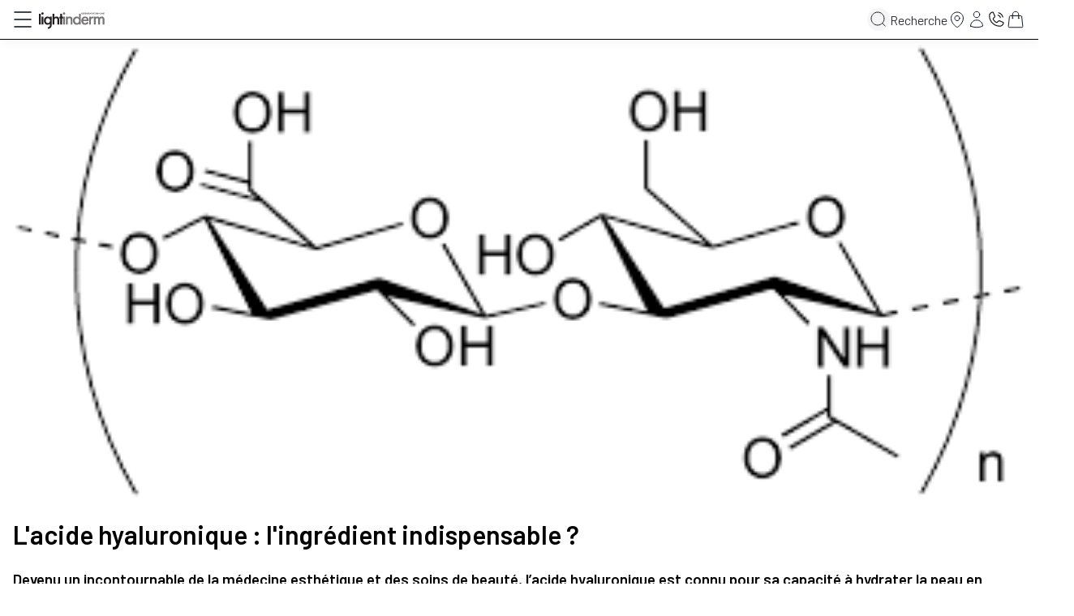

--- FILE ---
content_type: text/html; charset=utf-8
request_url: https://lightinderm.com/blogs/actualites/lacide-hyaluronique-lingredient-indispensable
body_size: 48274
content:
<!doctype html>
<html class="no-js" lang="fr">
  <head>
    <meta charset="utf-8">
    <meta http-equiv="X-UA-Compatible" content="IE=edge">
    <meta name="viewport" content="width=device-width,initial-scale=1">
    <meta name="theme-color" content="">
    
    <link rel="canonical" href="https://lightinderm.com/blogs/actualites/lacide-hyaluronique-lingredient-indispensable">
    <link rel="preconnect" href="https://cdn.shopify.com" crossorigin><link
        rel="icon"
        type="image/png"
        href="//lightinderm.com/cdn/shop/files/FAVICON_LID.png?crop=center&height=32&v=1697096380&width=32"
      ><title>
      L&#39;acide hyaluronique : l&#39;ingrédient indispensable ?
 &ndash; Lightinderm</title>

    
      <meta name="description" content="L&#39;acide hyaluronique est connu pour sa capacité à hydrater la peau en profondeur. Découvrez ses autres propriétés et comment l&#39;utiliser.">
    

    

<meta property="og:site_name" content="Lightinderm">
<meta property="og:url" content="https://lightinderm.com/blogs/actualites/lacide-hyaluronique-lingredient-indispensable">
<meta property="og:title" content="L&#39;acide hyaluronique : l&#39;ingrédient indispensable ?">
<meta property="og:type" content="article">
<meta property="og:description" content="L&#39;acide hyaluronique est connu pour sa capacité à hydrater la peau en profondeur. Découvrez ses autres propriétés et comment l&#39;utiliser."><meta property="og:image" content="http://lightinderm.com/cdn/shop/articles/image-11.png?v=1695302097">
  <meta property="og:image:secure_url" content="https://lightinderm.com/cdn/shop/articles/image-11.png?v=1695302097">
  <meta property="og:image:width" content="332">
  <meta property="og:image:height" content="152"><meta name="twitter:card" content="summary_large_image">
<meta name="twitter:title" content="L&#39;acide hyaluronique : l&#39;ingrédient indispensable ?">
<meta name="twitter:description" content="L&#39;acide hyaluronique est connu pour sa capacité à hydrater la peau en profondeur. Découvrez ses autres propriétés et comment l&#39;utiliser.">


    <script src="//lightinderm.com/cdn/shop/t/83/assets/constants.js?v=58251544750838685771750781926" defer="defer"></script>
    <script src="//lightinderm.com/cdn/shop/t/83/assets/pubsub.js?v=158357773527763999511750781926" defer="defer"></script>
    <script src="//lightinderm.com/cdn/shop/t/83/assets/global.js?v=116880337331382545531750781926" defer="defer"></script><script src="//lightinderm.com/cdn/shop/t/83/assets/theme.js?v=69200470730467858171750781933" defer="defer"></script>

    <script>window.performance && window.performance.mark && window.performance.mark('shopify.content_for_header.start');</script><meta name="google-site-verification" content="54oSFqlU5H64SYxbR92ggw8VXIqno1Cvrli4cwB4RxU">
<meta id="shopify-digital-wallet" name="shopify-digital-wallet" content="/82573099313/digital_wallets/dialog">
<meta name="shopify-checkout-api-token" content="24178a92d0a9583c9a1b55f05b7060c7">
<meta id="in-context-paypal-metadata" data-shop-id="82573099313" data-venmo-supported="false" data-environment="production" data-locale="fr_FR" data-paypal-v4="true" data-currency="EUR">
<link rel="alternate" type="application/atom+xml" title="Feed" href="/blogs/actualites.atom" />
<link rel="alternate" hreflang="x-default" href="https://lightinderm.com/blogs/actualites/lacide-hyaluronique-lingredient-indispensable">
<link rel="alternate" hreflang="fr" href="https://lightinderm.com/blogs/actualites/lacide-hyaluronique-lingredient-indispensable">
<link rel="alternate" hreflang="en" href="https://lightinderm.com/en/blogs/actualites/lacide-hyaluronique-lingredient-indispensable">
<link rel="alternate" hreflang="fr-CH" href="https://lightinderm.com/fr-ch/blogs/actualites/lacide-hyaluronique-lingredient-indispensable">
<link rel="alternate" hreflang="en-CH" href="https://lightinderm.com/en-ch/blogs/actualites/lacide-hyaluronique-lingredient-indispensable">
<link rel="alternate" hreflang="en-GB" href="https://lightinderm.com/en-uk/blogs/actualites/lacide-hyaluronique-lingredient-indispensable">
<link rel="alternate" hreflang="fr-GB" href="https://lightinderm.com/fr-uk/blogs/actualites/lacide-hyaluronique-lingredient-indispensable">
<script async="async" src="/checkouts/internal/preloads.js?locale=fr-FR"></script>
<link rel="preconnect" href="https://shop.app" crossorigin="anonymous">
<script async="async" src="https://shop.app/checkouts/internal/preloads.js?locale=fr-FR&shop_id=82573099313" crossorigin="anonymous"></script>
<script id="apple-pay-shop-capabilities" type="application/json">{"shopId":82573099313,"countryCode":"FR","currencyCode":"EUR","merchantCapabilities":["supports3DS"],"merchantId":"gid:\/\/shopify\/Shop\/82573099313","merchantName":"Lightinderm","requiredBillingContactFields":["postalAddress","email","phone"],"requiredShippingContactFields":["postalAddress","email","phone"],"shippingType":"shipping","supportedNetworks":["visa","masterCard","amex","maestro"],"total":{"type":"pending","label":"Lightinderm","amount":"1.00"},"shopifyPaymentsEnabled":true,"supportsSubscriptions":true}</script>
<script id="shopify-features" type="application/json">{"accessToken":"24178a92d0a9583c9a1b55f05b7060c7","betas":["rich-media-storefront-analytics"],"domain":"lightinderm.com","predictiveSearch":true,"shopId":82573099313,"locale":"fr"}</script>
<script>var Shopify = Shopify || {};
Shopify.shop = "lightinderm.myshopify.com";
Shopify.locale = "fr";
Shopify.currency = {"active":"EUR","rate":"1.0"};
Shopify.country = "FR";
Shopify.theme = {"name":"Production","id":182890824062,"schema_name":"Dusk","schema_version":"2.0","theme_store_id":null,"role":"main"};
Shopify.theme.handle = "null";
Shopify.theme.style = {"id":null,"handle":null};
Shopify.cdnHost = "lightinderm.com/cdn";
Shopify.routes = Shopify.routes || {};
Shopify.routes.root = "/";</script>
<script type="module">!function(o){(o.Shopify=o.Shopify||{}).modules=!0}(window);</script>
<script>!function(o){function n(){var o=[];function n(){o.push(Array.prototype.slice.apply(arguments))}return n.q=o,n}var t=o.Shopify=o.Shopify||{};t.loadFeatures=n(),t.autoloadFeatures=n()}(window);</script>
<script>
  window.ShopifyPay = window.ShopifyPay || {};
  window.ShopifyPay.apiHost = "shop.app\/pay";
  window.ShopifyPay.redirectState = null;
</script>
<script id="shop-js-analytics" type="application/json">{"pageType":"article"}</script>
<script defer="defer" async type="module" src="//lightinderm.com/cdn/shopifycloud/shop-js/modules/v2/client.init-shop-cart-sync_Lpn8ZOi5.fr.esm.js"></script>
<script defer="defer" async type="module" src="//lightinderm.com/cdn/shopifycloud/shop-js/modules/v2/chunk.common_X4Hu3kma.esm.js"></script>
<script defer="defer" async type="module" src="//lightinderm.com/cdn/shopifycloud/shop-js/modules/v2/chunk.modal_BV0V5IrV.esm.js"></script>
<script type="module">
  await import("//lightinderm.com/cdn/shopifycloud/shop-js/modules/v2/client.init-shop-cart-sync_Lpn8ZOi5.fr.esm.js");
await import("//lightinderm.com/cdn/shopifycloud/shop-js/modules/v2/chunk.common_X4Hu3kma.esm.js");
await import("//lightinderm.com/cdn/shopifycloud/shop-js/modules/v2/chunk.modal_BV0V5IrV.esm.js");

  window.Shopify.SignInWithShop?.initShopCartSync?.({"fedCMEnabled":true,"windoidEnabled":true});

</script>
<script>
  window.Shopify = window.Shopify || {};
  if (!window.Shopify.featureAssets) window.Shopify.featureAssets = {};
  window.Shopify.featureAssets['shop-js'] = {"shop-cart-sync":["modules/v2/client.shop-cart-sync_hBo3gat_.fr.esm.js","modules/v2/chunk.common_X4Hu3kma.esm.js","modules/v2/chunk.modal_BV0V5IrV.esm.js"],"init-fed-cm":["modules/v2/client.init-fed-cm_BoVeauXL.fr.esm.js","modules/v2/chunk.common_X4Hu3kma.esm.js","modules/v2/chunk.modal_BV0V5IrV.esm.js"],"init-shop-email-lookup-coordinator":["modules/v2/client.init-shop-email-lookup-coordinator_CX4-Y-CZ.fr.esm.js","modules/v2/chunk.common_X4Hu3kma.esm.js","modules/v2/chunk.modal_BV0V5IrV.esm.js"],"init-windoid":["modules/v2/client.init-windoid_iuUmw7cp.fr.esm.js","modules/v2/chunk.common_X4Hu3kma.esm.js","modules/v2/chunk.modal_BV0V5IrV.esm.js"],"shop-button":["modules/v2/client.shop-button_DumFxEIo.fr.esm.js","modules/v2/chunk.common_X4Hu3kma.esm.js","modules/v2/chunk.modal_BV0V5IrV.esm.js"],"shop-cash-offers":["modules/v2/client.shop-cash-offers_BPdnZcGX.fr.esm.js","modules/v2/chunk.common_X4Hu3kma.esm.js","modules/v2/chunk.modal_BV0V5IrV.esm.js"],"shop-toast-manager":["modules/v2/client.shop-toast-manager_sjv6XvZD.fr.esm.js","modules/v2/chunk.common_X4Hu3kma.esm.js","modules/v2/chunk.modal_BV0V5IrV.esm.js"],"init-shop-cart-sync":["modules/v2/client.init-shop-cart-sync_Lpn8ZOi5.fr.esm.js","modules/v2/chunk.common_X4Hu3kma.esm.js","modules/v2/chunk.modal_BV0V5IrV.esm.js"],"init-customer-accounts-sign-up":["modules/v2/client.init-customer-accounts-sign-up_DQVKlaja.fr.esm.js","modules/v2/client.shop-login-button_DkHUpD44.fr.esm.js","modules/v2/chunk.common_X4Hu3kma.esm.js","modules/v2/chunk.modal_BV0V5IrV.esm.js"],"pay-button":["modules/v2/client.pay-button_DN6Ek-nh.fr.esm.js","modules/v2/chunk.common_X4Hu3kma.esm.js","modules/v2/chunk.modal_BV0V5IrV.esm.js"],"init-customer-accounts":["modules/v2/client.init-customer-accounts_BQOJrVdv.fr.esm.js","modules/v2/client.shop-login-button_DkHUpD44.fr.esm.js","modules/v2/chunk.common_X4Hu3kma.esm.js","modules/v2/chunk.modal_BV0V5IrV.esm.js"],"avatar":["modules/v2/client.avatar_BTnouDA3.fr.esm.js"],"init-shop-for-new-customer-accounts":["modules/v2/client.init-shop-for-new-customer-accounts_DW7xpOCZ.fr.esm.js","modules/v2/client.shop-login-button_DkHUpD44.fr.esm.js","modules/v2/chunk.common_X4Hu3kma.esm.js","modules/v2/chunk.modal_BV0V5IrV.esm.js"],"shop-follow-button":["modules/v2/client.shop-follow-button_CXr7UFuQ.fr.esm.js","modules/v2/chunk.common_X4Hu3kma.esm.js","modules/v2/chunk.modal_BV0V5IrV.esm.js"],"checkout-modal":["modules/v2/client.checkout-modal_CXg0VCPn.fr.esm.js","modules/v2/chunk.common_X4Hu3kma.esm.js","modules/v2/chunk.modal_BV0V5IrV.esm.js"],"shop-login-button":["modules/v2/client.shop-login-button_DkHUpD44.fr.esm.js","modules/v2/chunk.common_X4Hu3kma.esm.js","modules/v2/chunk.modal_BV0V5IrV.esm.js"],"lead-capture":["modules/v2/client.lead-capture_C9SxlK5K.fr.esm.js","modules/v2/chunk.common_X4Hu3kma.esm.js","modules/v2/chunk.modal_BV0V5IrV.esm.js"],"shop-login":["modules/v2/client.shop-login_DQBEMTrD.fr.esm.js","modules/v2/chunk.common_X4Hu3kma.esm.js","modules/v2/chunk.modal_BV0V5IrV.esm.js"],"payment-terms":["modules/v2/client.payment-terms_CokxZuo0.fr.esm.js","modules/v2/chunk.common_X4Hu3kma.esm.js","modules/v2/chunk.modal_BV0V5IrV.esm.js"]};
</script>
<script>(function() {
  var isLoaded = false;
  function asyncLoad() {
    if (isLoaded) return;
    isLoaded = true;
    var urls = ["https:\/\/static.rechargecdn.com\/assets\/js\/widget.min.js?shop=lightinderm.myshopify.com","https:\/\/cdn-loyalty.yotpo.com\/loader\/3OYS4xy6ste_RpDBHVTUiQ.js?shop=lightinderm.myshopify.com","\/\/cdn.app.metorik.com\/js\/shopify\/mtk.js?shop=lightinderm.myshopify.com"];
    for (var i = 0; i < urls.length; i++) {
      var s = document.createElement('script');
      s.type = 'text/javascript';
      s.async = true;
      s.src = urls[i];
      var x = document.getElementsByTagName('script')[0];
      x.parentNode.insertBefore(s, x);
    }
  };
  if(window.attachEvent) {
    window.attachEvent('onload', asyncLoad);
  } else {
    window.addEventListener('load', asyncLoad, false);
  }
})();</script>
<script id="__st">var __st={"a":82573099313,"offset":3600,"reqid":"d9f66bf1-e2eb-4970-b019-6a5bfd87a8f9-1769746659","pageurl":"lightinderm.com\/blogs\/actualites\/lacide-hyaluronique-lingredient-indispensable","s":"articles-606430626097","u":"b6f19df46d18","p":"article","rtyp":"article","rid":606430626097};</script>
<script>window.ShopifyPaypalV4VisibilityTracking = true;</script>
<script id="captcha-bootstrap">!function(){'use strict';const t='contact',e='account',n='new_comment',o=[[t,t],['blogs',n],['comments',n],[t,'customer']],c=[[e,'customer_login'],[e,'guest_login'],[e,'recover_customer_password'],[e,'create_customer']],r=t=>t.map((([t,e])=>`form[action*='/${t}']:not([data-nocaptcha='true']) input[name='form_type'][value='${e}']`)).join(','),a=t=>()=>t?[...document.querySelectorAll(t)].map((t=>t.form)):[];function s(){const t=[...o],e=r(t);return a(e)}const i='password',u='form_key',d=['recaptcha-v3-token','g-recaptcha-response','h-captcha-response',i],f=()=>{try{return window.sessionStorage}catch{return}},m='__shopify_v',_=t=>t.elements[u];function p(t,e,n=!1){try{const o=window.sessionStorage,c=JSON.parse(o.getItem(e)),{data:r}=function(t){const{data:e,action:n}=t;return t[m]||n?{data:e,action:n}:{data:t,action:n}}(c);for(const[e,n]of Object.entries(r))t.elements[e]&&(t.elements[e].value=n);n&&o.removeItem(e)}catch(o){console.error('form repopulation failed',{error:o})}}const l='form_type',E='cptcha';function T(t){t.dataset[E]=!0}const w=window,h=w.document,L='Shopify',v='ce_forms',y='captcha';let A=!1;((t,e)=>{const n=(g='f06e6c50-85a8-45c8-87d0-21a2b65856fe',I='https://cdn.shopify.com/shopifycloud/storefront-forms-hcaptcha/ce_storefront_forms_captcha_hcaptcha.v1.5.2.iife.js',D={infoText:'Protégé par hCaptcha',privacyText:'Confidentialité',termsText:'Conditions'},(t,e,n)=>{const o=w[L][v],c=o.bindForm;if(c)return c(t,g,e,D).then(n);var r;o.q.push([[t,g,e,D],n]),r=I,A||(h.body.append(Object.assign(h.createElement('script'),{id:'captcha-provider',async:!0,src:r})),A=!0)});var g,I,D;w[L]=w[L]||{},w[L][v]=w[L][v]||{},w[L][v].q=[],w[L][y]=w[L][y]||{},w[L][y].protect=function(t,e){n(t,void 0,e),T(t)},Object.freeze(w[L][y]),function(t,e,n,w,h,L){const[v,y,A,g]=function(t,e,n){const i=e?o:[],u=t?c:[],d=[...i,...u],f=r(d),m=r(i),_=r(d.filter((([t,e])=>n.includes(e))));return[a(f),a(m),a(_),s()]}(w,h,L),I=t=>{const e=t.target;return e instanceof HTMLFormElement?e:e&&e.form},D=t=>v().includes(t);t.addEventListener('submit',(t=>{const e=I(t);if(!e)return;const n=D(e)&&!e.dataset.hcaptchaBound&&!e.dataset.recaptchaBound,o=_(e),c=g().includes(e)&&(!o||!o.value);(n||c)&&t.preventDefault(),c&&!n&&(function(t){try{if(!f())return;!function(t){const e=f();if(!e)return;const n=_(t);if(!n)return;const o=n.value;o&&e.removeItem(o)}(t);const e=Array.from(Array(32),(()=>Math.random().toString(36)[2])).join('');!function(t,e){_(t)||t.append(Object.assign(document.createElement('input'),{type:'hidden',name:u})),t.elements[u].value=e}(t,e),function(t,e){const n=f();if(!n)return;const o=[...t.querySelectorAll(`input[type='${i}']`)].map((({name:t})=>t)),c=[...d,...o],r={};for(const[a,s]of new FormData(t).entries())c.includes(a)||(r[a]=s);n.setItem(e,JSON.stringify({[m]:1,action:t.action,data:r}))}(t,e)}catch(e){console.error('failed to persist form',e)}}(e),e.submit())}));const S=(t,e)=>{t&&!t.dataset[E]&&(n(t,e.some((e=>e===t))),T(t))};for(const o of['focusin','change'])t.addEventListener(o,(t=>{const e=I(t);D(e)&&S(e,y())}));const B=e.get('form_key'),M=e.get(l),P=B&&M;t.addEventListener('DOMContentLoaded',(()=>{const t=y();if(P)for(const e of t)e.elements[l].value===M&&p(e,B);[...new Set([...A(),...v().filter((t=>'true'===t.dataset.shopifyCaptcha))])].forEach((e=>S(e,t)))}))}(h,new URLSearchParams(w.location.search),n,t,e,['guest_login'])})(!1,!0)}();</script>
<script integrity="sha256-4kQ18oKyAcykRKYeNunJcIwy7WH5gtpwJnB7kiuLZ1E=" data-source-attribution="shopify.loadfeatures" defer="defer" src="//lightinderm.com/cdn/shopifycloud/storefront/assets/storefront/load_feature-a0a9edcb.js" crossorigin="anonymous"></script>
<script crossorigin="anonymous" defer="defer" src="//lightinderm.com/cdn/shopifycloud/storefront/assets/shopify_pay/storefront-65b4c6d7.js?v=20250812"></script>
<script data-source-attribution="shopify.dynamic_checkout.dynamic.init">var Shopify=Shopify||{};Shopify.PaymentButton=Shopify.PaymentButton||{isStorefrontPortableWallets:!0,init:function(){window.Shopify.PaymentButton.init=function(){};var t=document.createElement("script");t.src="https://lightinderm.com/cdn/shopifycloud/portable-wallets/latest/portable-wallets.fr.js",t.type="module",document.head.appendChild(t)}};
</script>
<script data-source-attribution="shopify.dynamic_checkout.buyer_consent">
  function portableWalletsHideBuyerConsent(e){var t=document.getElementById("shopify-buyer-consent"),n=document.getElementById("shopify-subscription-policy-button");t&&n&&(t.classList.add("hidden"),t.setAttribute("aria-hidden","true"),n.removeEventListener("click",e))}function portableWalletsShowBuyerConsent(e){var t=document.getElementById("shopify-buyer-consent"),n=document.getElementById("shopify-subscription-policy-button");t&&n&&(t.classList.remove("hidden"),t.removeAttribute("aria-hidden"),n.addEventListener("click",e))}window.Shopify?.PaymentButton&&(window.Shopify.PaymentButton.hideBuyerConsent=portableWalletsHideBuyerConsent,window.Shopify.PaymentButton.showBuyerConsent=portableWalletsShowBuyerConsent);
</script>
<script data-source-attribution="shopify.dynamic_checkout.cart.bootstrap">document.addEventListener("DOMContentLoaded",(function(){function t(){return document.querySelector("shopify-accelerated-checkout-cart, shopify-accelerated-checkout")}if(t())Shopify.PaymentButton.init();else{new MutationObserver((function(e,n){t()&&(Shopify.PaymentButton.init(),n.disconnect())})).observe(document.body,{childList:!0,subtree:!0})}}));
</script>
<link id="shopify-accelerated-checkout-styles" rel="stylesheet" media="screen" href="https://lightinderm.com/cdn/shopifycloud/portable-wallets/latest/accelerated-checkout-backwards-compat.css" crossorigin="anonymous">
<style id="shopify-accelerated-checkout-cart">
        #shopify-buyer-consent {
  margin-top: 1em;
  display: inline-block;
  width: 100%;
}

#shopify-buyer-consent.hidden {
  display: none;
}

#shopify-subscription-policy-button {
  background: none;
  border: none;
  padding: 0;
  text-decoration: underline;
  font-size: inherit;
  cursor: pointer;
}

#shopify-subscription-policy-button::before {
  box-shadow: none;
}

      </style>

<script>window.performance && window.performance.mark && window.performance.mark('shopify.content_for_header.end');</script>

    <script type="text/javascript" src="https://dwf.lightinderm.com/js/na/na/u/102ae37e23.js"></script>




<script>
    window.addEventListener('load', function() {
    var _learnq = window._learnq || [];
    function addedToCart() {
      fetch(`${window.location.origin}/cart.js`)
      .then(res => res.clone().json().then(data => {
        var cart = {
          total_price: data.total_price/100,
          $value: data.total_price/100,
          total_discount: data.total_discount,
          original_total_price: data.original_total_price/100,
          items: data.items
        }
        if (item !== 'undefined') {
          cart = Object.assign(cart, item)
        }
        if (klAjax) {
            _learnq.push(['track', 'Added to Cart', cart]);
            klAjax = false;
          }
      }))
    };
    (function (ns, fetch) {
      ns.fetch = function() {
        const response = fetch.apply(this, arguments);
        response.then(res => {
          if (`${window.location.origin}/cart/add.js`
              .includes(res.url)) {
                addedToCart()
          }
        });
        return response
      }
    }(window, window.fetch));
    var klAjax = true;
    var atcButtons = document.querySelectorAll("form[action*='/cart/add'] button[type='submit']");
    for (var i = 0; i < atcButtons.length; i++) {
        atcButtons[i].addEventListener("click", function() {
          if (klAjax) {
            _learnq.push(['track', 'Added to Cart', item]);
            klAjax = false;
          }
        })
    }
    });
</script>

<link
        rel="stylesheet"
        href="//lightinderm.com/cdn/shop/t/83/assets/component-predictive-search.css?v=73461322162357056951750781926"
        media="print"
        onload="this.media='all'"
      ><script>
      document.documentElement.className = document.documentElement.className.replace(
        'no-js',
        'js',
      );
      if (Shopify.designMode) {
        document.documentElement.classList.add('shopify-design-mode');
      }
    </script>

    <link
      rel="stylesheet"
      id="fav-mobile-css"
      href="//lightinderm.com/cdn/shop/t/83/assets/mobile.css?v=9903276960480037981750781933"
      as="style"
      media="screen"
    >
    <link
      rel="stylesheet"
      id="fav-desktop-css"
      href="//lightinderm.com/cdn/shop/t/83/assets/desktop.css?v=164036240032108276031750781929"
      as="style"
      media="screen and (min-width: 768px)"
    >

    

    <script
      src="https://cdn-widgetsrepository.yotpo.com/v1/loader/3OYS4xy6ste_RpDBHVTUiQ"
      async
    ></script>

    <script type="text/javascript">
      (function (c, l, a, r, i, t, y) {
        c[a] =
          c[a] ||
          function () {
            (c[a].q = c[a].q || []).push(arguments);
          };
        t = l.createElement(r);
        t.async = 1;
        t.src = 'https://www.clarity.ms/tag/' + i;
        y = l.getElementsByTagName(r)[0];
        y.parentNode.insertBefore(t, y);
      })(window, document, 'clarity', 'script', 'rgvvvgzzfo');
    </script>

    


  <link href="//lightinderm.com/cdn/shop/t/83/assets/main.B5j9ZJ9P.min.css" rel="stylesheet" type="text/css" media="all" />


  <!-- BEGIN app block: shopify://apps/yotpo-product-reviews/blocks/settings/eb7dfd7d-db44-4334-bc49-c893b51b36cf -->


  <script type="text/javascript" src="https://cdn-widgetsrepository.yotpo.com/v1/loader/3zJBvePtSGWzDDD4sXA3MHankSjjUfG4K8ilg7A6?languageCode=fr" async></script>



  
<!-- END app block --><!-- BEGIN app block: shopify://apps/eg-auto-add-to-cart/blocks/app-embed/0f7d4f74-1e89-4820-aec4-6564d7e535d2 -->










  
    <script
      async
      type="text/javascript"
      src="https://cdn.506.io/eg/script.js?shop=lightinderm.myshopify.com&v=7"
    ></script>
  



  <meta id="easygift-shop" itemid="c2hvcF8kXzE3Njk3NDY2NTk=" content="{&quot;isInstalled&quot;:true,&quot;installedOn&quot;:&quot;2023-10-09T15:13:12.880Z&quot;,&quot;appVersion&quot;:&quot;3.0&quot;,&quot;subscriptionName&quot;:&quot;Unlimited&quot;,&quot;cartAnalytics&quot;:true,&quot;freeTrialEndsOn&quot;:null,&quot;settings&quot;:{&quot;reminderBannerStyle&quot;:{&quot;position&quot;:{&quot;horizontal&quot;:&quot;right&quot;,&quot;vertical&quot;:&quot;bottom&quot;},&quot;imageUrl&quot;:null,&quot;closingMode&quot;:&quot;doNotAutoClose&quot;,&quot;cssStyles&quot;:&quot;&quot;,&quot;displayAfter&quot;:5,&quot;headerText&quot;:&quot;&quot;,&quot;primaryColor&quot;:&quot;#000000&quot;,&quot;reshowBannerAfter&quot;:&quot;everyNewSession&quot;,&quot;selfcloseAfter&quot;:5,&quot;showImage&quot;:false,&quot;subHeaderText&quot;:&quot;&quot;},&quot;addedItemIdentifier&quot;:&quot;_Gifted&quot;,&quot;ignoreOtherAppLineItems&quot;:null,&quot;customVariantsInfoLifetimeMins&quot;:1440,&quot;redirectPath&quot;:null,&quot;ignoreNonStandardCartRequests&quot;:false,&quot;bannerStyle&quot;:{&quot;position&quot;:{&quot;horizontal&quot;:&quot;right&quot;,&quot;vertical&quot;:&quot;bottom&quot;},&quot;cssStyles&quot;:null,&quot;primaryColor&quot;:&quot;#000000&quot;},&quot;themePresetId&quot;:null,&quot;notificationStyle&quot;:{&quot;position&quot;:{&quot;horizontal&quot;:null,&quot;vertical&quot;:null},&quot;cssStyles&quot;:null,&quot;duration&quot;:null,&quot;hasCustomizations&quot;:false,&quot;primaryColor&quot;:null},&quot;fetchCartData&quot;:false,&quot;useLocalStorage&quot;:{&quot;enabled&quot;:false,&quot;expiryMinutes&quot;:null},&quot;popupStyle&quot;:{&quot;closeModalOutsideClick&quot;:true,&quot;priceShowZeroDecimals&quot;:true,&quot;addButtonText&quot;:null,&quot;cssStyles&quot;:null,&quot;dismissButtonText&quot;:null,&quot;hasCustomizations&quot;:false,&quot;imageUrl&quot;:null,&quot;outOfStockButtonText&quot;:null,&quot;primaryColor&quot;:null,&quot;secondaryColor&quot;:null,&quot;showProductLink&quot;:false,&quot;subscriptionLabel&quot;:&quot;Subscription Plan&quot;},&quot;refreshAfterBannerClick&quot;:false,&quot;disableReapplyRules&quot;:false,&quot;disableReloadOnFailedAddition&quot;:false,&quot;autoReloadCartPage&quot;:false,&quot;ajaxRedirectPath&quot;:null,&quot;allowSimultaneousRequests&quot;:false,&quot;applyRulesOnCheckout&quot;:false,&quot;enableCartCtrlOverrides&quot;:true,&quot;customRedirectFromCart&quot;:null,&quot;scriptSettings&quot;:{&quot;branding&quot;:{&quot;show&quot;:false,&quot;removalRequestSent&quot;:null},&quot;productPageRedirection&quot;:{&quot;enabled&quot;:false,&quot;products&quot;:[],&quot;redirectionURL&quot;:&quot;\/&quot;},&quot;debugging&quot;:{&quot;enabled&quot;:false,&quot;enabledOn&quot;:null,&quot;stringifyObj&quot;:false},&quot;delayUpdates&quot;:2000,&quot;decodePayload&quot;:false,&quot;hideAlertsOnFrontend&quot;:false,&quot;removeEGPropertyFromSplitActionLineItems&quot;:false,&quot;fetchProductInfoFromSavedDomain&quot;:false,&quot;enableBuyNowInterceptions&quot;:false,&quot;removeProductsAddedFromExpiredRules&quot;:false,&quot;useFinalPrice&quot;:false,&quot;hideGiftedPropertyText&quot;:false,&quot;fetchCartDataBeforeRequest&quot;:false,&quot;customCSS&quot;:null}},&quot;translations&quot;:null,&quot;defaultLocale&quot;:&quot;fr&quot;,&quot;shopDomain&quot;:&quot;lightinderm.com&quot;}">


<script defer>
  (async function() {
    try {

      const blockVersion = "v3"
      if (blockVersion != "v3") {
        return
      }

      let metaErrorFlag = false;
      if (metaErrorFlag) {
        return
      }

      // Parse metafields as JSON
      const metafields = {"easygift-rule-68b58960cdc9e8d944ce6fe3":{"schedule":{"enabled":true,"starts":"2025-12-01T23:00:00Z","ends":"2026-01-05T22:59:00Z"},"trigger":{"productTags":{"targets":[],"collectionInfo":null,"sellingPlan":null},"type":"productsInclude","minCartValue":null,"hasUpperCartValue":false,"upperCartValue":null,"products":[{"name":"Recharge Brightening - 4 semaines de soin","variantId":56072451621246,"variantGid":"gid:\/\/shopify\/ProductVariant\/56072451621246","productGid":"gid:\/\/shopify\/Product\/15524026548606","handle":"recharge-brightening","sellingPlans":[{"id":"710942622078","name":"Abonnement mensuel avec 7€ de réduction"},{"id":null,"name":"One Time Purchase"}],"alerts":[],"_id":"6916269e3b13c7f2b652df9d"},{"name":"Recharge Eye - 4 semaines de soin","variantId":56339988316542,"variantGid":"gid:\/\/shopify\/ProductVariant\/56339988316542","productGid":"gid:\/\/shopify\/Product\/15605067776382","handle":"recharge-eye","sellingPlans":[{"id":"710955270526","name":"Abonnement mensuel avec 7€ de réduction"},{"id":null,"name":"One Time Purchase"}],"alerts":[],"_id":"6916269e3b13c7f2b652df9e"},{"name":"Recharge Lift - 4 semaines de soin","variantId":56072400568702,"variantGid":"gid:\/\/shopify\/ProductVariant\/56072400568702","productGid":"gid:\/\/shopify\/Product\/15524023271806","handle":"recharge-lift","sellingPlans":[{"id":"710894944638","name":"Abonnement mensuel avec 8€ de réduction"},{"id":null,"name":"One Time Purchase"}],"alerts":[],"_id":"6916269e3b13c7f2b652df9f"},{"name":"Recharge Purity - 4 semaines de soin","variantId":56072310325630,"variantGid":"gid:\/\/shopify\/ProductVariant\/56072310325630","productGid":"gid:\/\/shopify\/Product\/15524015669630","handle":"recharge-purity","sellingPlans":[{"id":"710895206782","name":"Abonnement mensuel avec 7€ de réduction"},{"id":null,"name":"One Time Purchase"}],"alerts":[],"_id":"6916269e3b13c7f2b652dfa0"},{"name":"Recharge Repair - 4 semaines de soin","variantId":56072214806910,"variantGid":"gid:\/\/shopify\/ProductVariant\/56072214806910","productGid":"gid:\/\/shopify\/Product\/15524007805310","handle":"recharge-repair","sellingPlans":[{"id":"710894911870","name":"Abonnement mensuel avec 8€ de réduction"},{"id":null,"name":"One Time Purchase"}],"alerts":[],"_id":"6916269e3b13c7f2b652dfa1"},{"name":"Recharge Skin Perfect - 4 semaines de soin","variantId":56019826114942,"variantGid":"gid:\/\/shopify\/ProductVariant\/56019826114942","productGid":"gid:\/\/shopify\/Product\/15512801837438","handle":"recharge-skin-perfect","sellingPlans":[{"id":"710932496766","name":"Abonnement mensuel sans réduction"},{"id":null,"name":"One Time Purchase"}],"alerts":[],"_id":"6916269e3b13c7f2b652dfa2"},{"name":"Recharge Spotless - 4 semaines de soin","variantId":56072158478718,"variantGid":"gid:\/\/shopify\/ProductVariant\/56072158478718","productGid":"gid:\/\/shopify\/Product\/15523997286782","handle":"capsules-spotless-new","sellingPlans":[{"id":"710942916990","name":"Abonnement mensuel avec 8€ de réduction"},{"id":null,"name":"One Time Purchase"}],"alerts":[],"_id":"6916269e3b13c7f2b652dfa3"}],"collections":[],"condition":"quantity","conditionMin":3,"conditionMax":null,"collectionSellingPlanType":null},"action":{"notification":{"enabled":false,"headerText":null,"subHeaderText":null,"showImage":false,"imageUrl":""},"discount":{"easygiftAppDiscount":false,"type":null,"id":null,"title":null,"createdByEasyGift":false,"code":null,"issue":null,"discountType":null,"value":null},"popupOptions":{"headline":null,"subHeadline":null,"showItemsPrice":false,"showVariantsSeparately":false,"popupDismissable":false,"imageUrl":null,"persistPopup":false,"rewardQuantity":1,"showDiscountedPrice":false,"hideOOSItems":false},"banner":{"enabled":false,"headerText":null,"subHeaderText":null,"showImage":false,"imageUrl":null,"displayAfter":"5","closingMode":"doNotAutoClose","selfcloseAfter":"5","reshowBannerAfter":"everyNewSession","redirectLink":null},"type":"addAutomatically","products":[{"name":"Trousse Moyen Format (Offerte) - Default Title","variantId":"56560087105918","variantGid":"gid:\/\/shopify\/ProductVariant\/56560087105918","productGid":"gid:\/\/shopify\/Product\/15670631825790","quantity":1,"handle":"grande-trousse-offerte-copie","price":"0.00"}],"limit":1,"preventProductRemoval":false,"addAvailableProducts":false},"targeting":{"link":{"destination":null,"data":null,"cookieLifetime":14},"additionalCriteria":{"geo":{"include":[],"exclude":[]},"type":null,"customerTags":[],"customerTagsExcluded":[],"customerId":[],"orderCount":null,"hasOrderCountMax":false,"orderCountMax":null,"totalSpent":null,"hasTotalSpentMax":false,"totalSpentMax":null},"type":"all"},"settings":{"worksInReverse":true,"runsOncePerSession":false,"preventAddedItemPurchase":true,"showReminderBanner":false},"_id":"68b58960cdc9e8d944ce6fe3","name":"CAPSULES 3 x 1M = PETITE TROUSSE OFFERTE","store":"6524187e3762e7973c5fd80b","shop":"lightinderm","active":true,"translations":null,"createdAt":"2025-09-01T11:54:08.342Z","updatedAt":"2025-12-02T07:50:58.102Z","__v":0},"easygift-rule-691627725f20fb908fbcb139":{"schedule":{"enabled":true,"starts":"2025-12-01T23:00:00Z","ends":"2026-01-05T22:59:00Z"},"trigger":{"productTags":{"targets":[],"collectionInfo":null,"sellingPlan":null},"type":"productsInclude","minCartValue":null,"hasUpperCartValue":false,"upperCartValue":null,"products":[{"name":"Recharge Brightening - 8 semaines de soin","variantId":56072451654014,"variantGid":"gid:\/\/shopify\/ProductVariant\/56072451654014","productGid":"gid:\/\/shopify\/Product\/15524026548606","handle":"recharge-brightening","sellingPlans":[{"id":"710942654846","name":"2 mois d'abonnement avec 10% de réduction"},{"id":null,"name":"One Time Purchase"}],"alerts":[],"_id":"691627725f20fb908fbcb13a"},{"name":"Recharge Eye - 8 semaines de soin","variantId":56339988349310,"variantGid":"gid:\/\/shopify\/ProductVariant\/56339988349310","productGid":"gid:\/\/shopify\/Product\/15605067776382","handle":"recharge-eye","sellingPlans":[{"id":"710955303294","name":"2 mois d'abonnement avec 10% de réduction"},{"id":null,"name":"One Time Purchase"}],"alerts":[],"_id":"691627725f20fb908fbcb13b"},{"name":"Recharge Lift - 8 semaines de soin","variantId":56072400601470,"variantGid":"gid:\/\/shopify\/ProductVariant\/56072400601470","productGid":"gid:\/\/shopify\/Product\/15524023271806","handle":"recharge-lift","sellingPlans":[{"id":"710894977406","name":"2 mois d'abonnement avec 10% de réduction"},{"id":null,"name":"One Time Purchase"}],"alerts":[],"_id":"691627725f20fb908fbcb13c"},{"name":"Recharge Purity - 8 semaines de soin","variantId":56072310358398,"variantGid":"gid:\/\/shopify\/ProductVariant\/56072310358398","productGid":"gid:\/\/shopify\/Product\/15524015669630","handle":"recharge-purity","sellingPlans":[{"id":"710895272318","name":"2 mois d'abonnement avec 10% de réduction"},{"id":null,"name":"One Time Purchase"}],"alerts":[],"_id":"691627725f20fb908fbcb13d"},{"name":"Recharge Repair - 8 semaines de soin","variantId":56072214839678,"variantGid":"gid:\/\/shopify\/ProductVariant\/56072214839678","productGid":"gid:\/\/shopify\/Product\/15524007805310","handle":"recharge-repair","sellingPlans":[{"id":"710894846334","name":"2 mois d'abonnement avec 10% de réduction"},{"id":null,"name":"One Time Purchase"}],"alerts":[],"_id":"691627725f20fb908fbcb13e"},{"name":"Recharge Skin Perfect - 8 semaines de soin","variantId":56019826147710,"variantGid":"gid:\/\/shopify\/ProductVariant\/56019826147710","productGid":"gid:\/\/shopify\/Product\/15512801837438","handle":"recharge-skin-perfect","sellingPlans":[{"id":"710932529534","name":"Abonnement 2 mois sans réduction"},{"id":null,"name":"One Time Purchase"}],"alerts":[],"_id":"691627725f20fb908fbcb13f"},{"name":"Recharge Spotless - 8 semaines de soin","variantId":56072158511486,"variantGid":"gid:\/\/shopify\/ProductVariant\/56072158511486","productGid":"gid:\/\/shopify\/Product\/15523997286782","handle":"capsules-spotless-new","sellingPlans":[{"id":"710942884222","name":"2 mois d'abonnement avec 10% de réduction"},{"id":null,"name":"One Time Purchase"}],"alerts":[],"_id":"691627725f20fb908fbcb140"}],"collections":[],"condition":"quantity","conditionMin":2,"conditionMax":null,"collectionSellingPlanType":null},"action":{"notification":{"enabled":false,"headerText":null,"subHeaderText":null,"showImage":false,"imageUrl":""},"discount":{"easygiftAppDiscount":false,"type":null,"id":null,"title":null,"createdByEasyGift":false,"code":null,"issue":null,"discountType":null,"value":null},"popupOptions":{"headline":null,"subHeadline":null,"showItemsPrice":false,"showVariantsSeparately":false,"popupDismissable":false,"imageUrl":null,"persistPopup":false,"rewardQuantity":1,"showDiscountedPrice":false,"hideOOSItems":false},"banner":{"enabled":false,"headerText":null,"subHeaderText":null,"showImage":false,"imageUrl":null,"displayAfter":"5","closingMode":"doNotAutoClose","selfcloseAfter":"5","reshowBannerAfter":"everyNewSession","redirectLink":null},"type":"addAutomatically","products":[{"name":"Trousse Moyen Format (Offerte) - Default Title","variantId":"56560087105918","variantGid":"gid:\/\/shopify\/ProductVariant\/56560087105918","productGid":"gid:\/\/shopify\/Product\/15670631825790","quantity":1,"handle":"grande-trousse-offerte-copie","price":"0.00","alerts":[]}],"limit":1,"preventProductRemoval":false,"addAvailableProducts":false},"targeting":{"link":{"destination":null,"data":null,"cookieLifetime":14},"additionalCriteria":{"geo":{"include":[],"exclude":[]},"type":null,"customerTags":[],"customerTagsExcluded":[],"customerId":[],"orderCount":null,"hasOrderCountMax":false,"orderCountMax":null,"totalSpent":null,"hasTotalSpentMax":false,"totalSpentMax":null},"type":"all"},"settings":{"worksInReverse":true,"runsOncePerSession":false,"preventAddedItemPurchase":true,"showReminderBanner":false},"_id":"691627725f20fb908fbcb139","name":"CAPSULES 2 x 2M = PETITE TROUSSE OFFERTE","store":"6524187e3762e7973c5fd80b","shop":"lightinderm","active":true,"translations":null,"createdAt":"2025-11-13T18:46:10.132Z","updatedAt":"2026-01-05T11:52:53.606Z","__v":0},"easygift-rule-691627e259c6ea0327715a7f":{"schedule":{"enabled":true,"starts":"2025-12-01T23:00:00Z","ends":"2026-01-05T22:59:00Z"},"trigger":{"productTags":{"targets":[],"collectionInfo":null,"sellingPlan":null},"type":"productsInclude","minCartValue":null,"hasUpperCartValue":false,"upperCartValue":null,"products":[{"name":"Recharge Brightening - 12 semaines de soin","variantId":56072451686782,"variantGid":"gid:\/\/shopify\/ProductVariant\/56072451686782","productGid":"gid:\/\/shopify\/Product\/15524026548606","handle":"recharge-brightening","sellingPlans":[{"id":"710942687614","name":"3 mois d'abonnement avec 15% de réduction"},{"id":null,"name":"One Time Purchase"}],"alerts":[],"_id":"691627e259c6ea0327715a80"},{"name":"Recharge Eye - 12 semaines de soin","variantId":56339988382078,"variantGid":"gid:\/\/shopify\/ProductVariant\/56339988382078","productGid":"gid:\/\/shopify\/Product\/15605067776382","handle":"recharge-eye","sellingPlans":[{"id":"710955336062","name":"3 mois d'abonnement avec 15% de réduction"},{"id":null,"name":"One Time Purchase"}],"alerts":[],"_id":"691627e259c6ea0327715a81"},{"name":"Recharge Lift - 12 semaines de soin","variantId":56072400634238,"variantGid":"gid:\/\/shopify\/ProductVariant\/56072400634238","productGid":"gid:\/\/shopify\/Product\/15524023271806","handle":"recharge-lift","sellingPlans":[{"id":"710895010174","name":"3 mois d'abonnement avec 15% de réduction"},{"id":null,"name":"One Time Purchase"}],"alerts":[],"_id":"691627e259c6ea0327715a82"},{"name":"Recharge Purity - 12 semaines de soin","variantId":56072310391166,"variantGid":"gid:\/\/shopify\/ProductVariant\/56072310391166","productGid":"gid:\/\/shopify\/Product\/15524015669630","handle":"recharge-purity","sellingPlans":[{"id":"710895239550","name":"3 mois d'abonnement avec 15% de réduction"},{"id":null,"name":"One Time Purchase"}],"alerts":[],"_id":"691627e259c6ea0327715a83"},{"name":"Recharge Repair - 12 semaines de soin","variantId":56072214872446,"variantGid":"gid:\/\/shopify\/ProductVariant\/56072214872446","productGid":"gid:\/\/shopify\/Product\/15524007805310","handle":"recharge-repair","sellingPlans":[{"id":"710894879102","name":"3 mois d'abonnement avec 15% de réduction"},{"id":null,"name":"One Time Purchase"}],"alerts":[],"_id":"691627e259c6ea0327715a84"},{"name":"Recharge Skin Perfect - 12 semaines de soin","variantId":56019826180478,"variantGid":"gid:\/\/shopify\/ProductVariant\/56019826180478","productGid":"gid:\/\/shopify\/Product\/15512801837438","handle":"recharge-skin-perfect","sellingPlans":[{"id":"710932562302","name":"Abonnement 3 mois sans réduction"},{"id":null,"name":"One Time Purchase"}],"alerts":[],"_id":"691627e259c6ea0327715a85"},{"name":"Recharge Spotless - 12 semaines de soin","variantId":56072158544254,"variantGid":"gid:\/\/shopify\/ProductVariant\/56072158544254","productGid":"gid:\/\/shopify\/Product\/15523997286782","handle":"capsules-spotless-new","sellingPlans":[{"id":"710942949758","name":"3 mois d'abonnement avec 15% de réduction"},{"id":null,"name":"One Time Purchase"}],"alerts":[],"_id":"691627e259c6ea0327715a86"}],"collections":[],"condition":"quantity","conditionMin":1,"conditionMax":null,"collectionSellingPlanType":null},"action":{"notification":{"enabled":false,"headerText":null,"subHeaderText":null,"showImage":false,"imageUrl":""},"discount":{"easygiftAppDiscount":false,"type":null,"id":null,"title":null,"createdByEasyGift":false,"code":null,"issue":null,"discountType":null,"value":null},"popupOptions":{"headline":null,"subHeadline":null,"showItemsPrice":false,"showVariantsSeparately":false,"popupDismissable":false,"imageUrl":null,"persistPopup":false,"rewardQuantity":1,"showDiscountedPrice":false,"hideOOSItems":false},"banner":{"enabled":false,"headerText":null,"subHeaderText":null,"showImage":false,"imageUrl":null,"displayAfter":"5","closingMode":"doNotAutoClose","selfcloseAfter":"5","reshowBannerAfter":"everyNewSession","redirectLink":null},"type":"addAutomatically","products":[{"name":"Trousse Moyen Format (Offerte) - Default Title","variantId":"56560087105918","variantGid":"gid:\/\/shopify\/ProductVariant\/56560087105918","productGid":"gid:\/\/shopify\/Product\/15670631825790","quantity":1,"handle":"grande-trousse-offerte-copie","price":"0.00","alerts":[]}],"limit":1,"preventProductRemoval":false,"addAvailableProducts":false},"targeting":{"link":{"destination":null,"data":null,"cookieLifetime":14},"additionalCriteria":{"geo":{"include":[],"exclude":[]},"type":null,"customerTags":[],"customerTagsExcluded":[],"customerId":[],"orderCount":null,"hasOrderCountMax":false,"orderCountMax":null,"totalSpent":null,"hasTotalSpentMax":false,"totalSpentMax":null},"type":"all"},"settings":{"worksInReverse":true,"runsOncePerSession":false,"preventAddedItemPurchase":true,"showReminderBanner":false},"_id":"691627e259c6ea0327715a7f","name":"CAPSULES 1 x 3M = PETITE TROUSSE OFFERTE","store":"6524187e3762e7973c5fd80b","shop":"lightinderm","active":true,"translations":null,"createdAt":"2025-11-13T18:48:02.471Z","updatedAt":"2026-01-05T11:53:03.153Z","__v":0},"easygift-rule-691628c03b8361f9d5564eb7":{"schedule":{"enabled":true,"starts":"2025-12-01T23:00:00Z","ends":"2026-01-05T22:59:00Z"},"trigger":{"productTags":{"targets":[],"collectionInfo":null,"sellingPlan":null},"type":"productsInclude","minCartValue":null,"hasUpperCartValue":false,"upperCartValue":null,"products":[{"name":"LE PACK SUR-MESURE - Rose métallisé \/ Repair \/ Repair","variantId":56259491365246,"variantGid":"gid:\/\/shopify\/ProductVariant\/56259491365246","productGid":"gid:\/\/shopify\/Product\/15577569853822","handle":"pack-sur-mesure","sellingPlans":[],"alerts":[],"_id":"6916298e135c507d3833de60"},{"name":"LE PACK SUR-MESURE - Graphite édition \/ Repair \/ Repair","variantId":56274118017406,"variantGid":"gid:\/\/shopify\/ProductVariant\/56274118017406","productGid":"gid:\/\/shopify\/Product\/15577569853822","handle":"pack-sur-mesure","sellingPlans":[],"alerts":[],"_id":"6916298e135c507d3833de61"},{"name":"LE PACK SUR-MESURE - Rose métallisé \/ Repair \/ Lift","variantId":56259524198782,"variantGid":"gid:\/\/shopify\/ProductVariant\/56259524198782","productGid":"gid:\/\/shopify\/Product\/15577569853822","handle":"pack-sur-mesure","sellingPlans":[],"alerts":[],"_id":"6916298e135c507d3833de62"},{"name":"LE PACK SUR-MESURE - Graphite édition \/ Repair \/ Lift","variantId":56274118050174,"variantGid":"gid:\/\/shopify\/ProductVariant\/56274118050174","productGid":"gid:\/\/shopify\/Product\/15577569853822","handle":"pack-sur-mesure","sellingPlans":[],"alerts":[],"_id":"6916298e135c507d3833de63"},{"name":"LE PACK SUR-MESURE - Rose métallisé \/ Repair \/ Spotless","variantId":56259524231550,"variantGid":"gid:\/\/shopify\/ProductVariant\/56259524231550","productGid":"gid:\/\/shopify\/Product\/15577569853822","handle":"pack-sur-mesure","sellingPlans":[],"alerts":[],"_id":"6916298e135c507d3833de64"},{"name":"LE PACK SUR-MESURE - Graphite édition \/ Repair \/ Spotless","variantId":56274118082942,"variantGid":"gid:\/\/shopify\/ProductVariant\/56274118082942","productGid":"gid:\/\/shopify\/Product\/15577569853822","handle":"pack-sur-mesure","sellingPlans":[],"alerts":[],"_id":"6916298e135c507d3833de65"},{"name":"LE PACK SUR-MESURE - Rose métallisé \/ Repair \/ Skin Perfect","variantId":56259524264318,"variantGid":"gid:\/\/shopify\/ProductVariant\/56259524264318","productGid":"gid:\/\/shopify\/Product\/15577569853822","handle":"pack-sur-mesure","sellingPlans":[],"alerts":[],"_id":"6916298e135c507d3833de66"},{"name":"LE PACK SUR-MESURE - Graphite édition \/ Repair \/ Skin Perfect","variantId":56274118115710,"variantGid":"gid:\/\/shopify\/ProductVariant\/56274118115710","productGid":"gid:\/\/shopify\/Product\/15577569853822","handle":"pack-sur-mesure","sellingPlans":[],"alerts":[],"_id":"6916298e135c507d3833de67"},{"name":"LE PACK SUR-MESURE - Rose métallisé \/ Repair \/ Purity","variantId":56259524297086,"variantGid":"gid:\/\/shopify\/ProductVariant\/56259524297086","productGid":"gid:\/\/shopify\/Product\/15577569853822","handle":"pack-sur-mesure","sellingPlans":[],"alerts":[],"_id":"6916298e135c507d3833de68"},{"name":"LE PACK SUR-MESURE - Graphite édition \/ Repair \/ Purity","variantId":56274118148478,"variantGid":"gid:\/\/shopify\/ProductVariant\/56274118148478","productGid":"gid:\/\/shopify\/Product\/15577569853822","handle":"pack-sur-mesure","sellingPlans":[],"alerts":[],"_id":"6916298e135c507d3833de69"},{"name":"LE PACK SUR-MESURE - Rose métallisé \/ Repair \/ Brightening","variantId":56259524329854,"variantGid":"gid:\/\/shopify\/ProductVariant\/56259524329854","productGid":"gid:\/\/shopify\/Product\/15577569853822","handle":"pack-sur-mesure","sellingPlans":[],"alerts":[],"_id":"6916298e135c507d3833de6a"},{"name":"LE PACK SUR-MESURE - Graphite édition \/ Repair \/ Brightening","variantId":56274118181246,"variantGid":"gid:\/\/shopify\/ProductVariant\/56274118181246","productGid":"gid:\/\/shopify\/Product\/15577569853822","handle":"pack-sur-mesure","sellingPlans":[],"alerts":[],"_id":"6916298e135c507d3833de6b"},{"name":"LE PACK SUR-MESURE - Rose métallisé \/ Lift \/ Repair","variantId":56259491398014,"variantGid":"gid:\/\/shopify\/ProductVariant\/56259491398014","productGid":"gid:\/\/shopify\/Product\/15577569853822","handle":"pack-sur-mesure","sellingPlans":[],"alerts":[],"_id":"6916298e135c507d3833de6c"},{"name":"LE PACK SUR-MESURE - Graphite édition \/ Lift \/ Repair","variantId":56274118214014,"variantGid":"gid:\/\/shopify\/ProductVariant\/56274118214014","productGid":"gid:\/\/shopify\/Product\/15577569853822","handle":"pack-sur-mesure","sellingPlans":[],"alerts":[],"_id":"6916298e135c507d3833de6d"},{"name":"LE PACK SUR-MESURE - Rose métallisé \/ Lift \/ Lift","variantId":56259524362622,"variantGid":"gid:\/\/shopify\/ProductVariant\/56259524362622","productGid":"gid:\/\/shopify\/Product\/15577569853822","handle":"pack-sur-mesure","sellingPlans":[],"alerts":[],"_id":"6916298e135c507d3833de6e"},{"name":"LE PACK SUR-MESURE - Graphite édition \/ Lift \/ Lift","variantId":56274118246782,"variantGid":"gid:\/\/shopify\/ProductVariant\/56274118246782","productGid":"gid:\/\/shopify\/Product\/15577569853822","handle":"pack-sur-mesure","sellingPlans":[],"alerts":[],"_id":"6916298e135c507d3833de6f"},{"name":"LE PACK SUR-MESURE - Rose métallisé \/ Lift \/ Spotless","variantId":56259524395390,"variantGid":"gid:\/\/shopify\/ProductVariant\/56259524395390","productGid":"gid:\/\/shopify\/Product\/15577569853822","handle":"pack-sur-mesure","sellingPlans":[],"alerts":[],"_id":"6916298e135c507d3833de70"},{"name":"LE PACK SUR-MESURE - Graphite édition \/ Lift \/ Spotless","variantId":56274118279550,"variantGid":"gid:\/\/shopify\/ProductVariant\/56274118279550","productGid":"gid:\/\/shopify\/Product\/15577569853822","handle":"pack-sur-mesure","sellingPlans":[],"alerts":[],"_id":"6916298e135c507d3833de71"},{"name":"LE PACK SUR-MESURE - Rose métallisé \/ Lift \/ Skin Perfect","variantId":56259524428158,"variantGid":"gid:\/\/shopify\/ProductVariant\/56259524428158","productGid":"gid:\/\/shopify\/Product\/15577569853822","handle":"pack-sur-mesure","sellingPlans":[],"alerts":[],"_id":"6916298e135c507d3833de72"},{"name":"LE PACK SUR-MESURE - Graphite édition \/ Lift \/ Skin Perfect","variantId":56274118312318,"variantGid":"gid:\/\/shopify\/ProductVariant\/56274118312318","productGid":"gid:\/\/shopify\/Product\/15577569853822","handle":"pack-sur-mesure","sellingPlans":[],"alerts":[],"_id":"6916298e135c507d3833de73"},{"name":"LE PACK SUR-MESURE - Rose métallisé \/ Lift \/ Purity","variantId":56259524460926,"variantGid":"gid:\/\/shopify\/ProductVariant\/56259524460926","productGid":"gid:\/\/shopify\/Product\/15577569853822","handle":"pack-sur-mesure","sellingPlans":[],"alerts":[],"_id":"6916298e135c507d3833de74"},{"name":"LE PACK SUR-MESURE - Graphite édition \/ Lift \/ Purity","variantId":56274118345086,"variantGid":"gid:\/\/shopify\/ProductVariant\/56274118345086","productGid":"gid:\/\/shopify\/Product\/15577569853822","handle":"pack-sur-mesure","sellingPlans":[],"alerts":[],"_id":"6916298e135c507d3833de75"},{"name":"LE PACK SUR-MESURE - Rose métallisé \/ Lift \/ Brightening","variantId":56259524493694,"variantGid":"gid:\/\/shopify\/ProductVariant\/56259524493694","productGid":"gid:\/\/shopify\/Product\/15577569853822","handle":"pack-sur-mesure","sellingPlans":[],"alerts":[],"_id":"6916298e135c507d3833de76"},{"name":"LE PACK SUR-MESURE - Graphite édition \/ Lift \/ Brightening","variantId":56274118377854,"variantGid":"gid:\/\/shopify\/ProductVariant\/56274118377854","productGid":"gid:\/\/shopify\/Product\/15577569853822","handle":"pack-sur-mesure","sellingPlans":[],"alerts":[],"_id":"6916298e135c507d3833de77"},{"name":"LE PACK SUR-MESURE - Rose métallisé \/ Spotless \/ Repair","variantId":56259491430782,"variantGid":"gid:\/\/shopify\/ProductVariant\/56259491430782","productGid":"gid:\/\/shopify\/Product\/15577569853822","handle":"pack-sur-mesure","sellingPlans":[],"alerts":[],"_id":"6916298e135c507d3833de78"},{"name":"LE PACK SUR-MESURE - Graphite édition \/ Spotless \/ Repair","variantId":56274118410622,"variantGid":"gid:\/\/shopify\/ProductVariant\/56274118410622","productGid":"gid:\/\/shopify\/Product\/15577569853822","handle":"pack-sur-mesure","sellingPlans":[],"alerts":[],"_id":"6916298e135c507d3833de79"},{"name":"LE PACK SUR-MESURE - Rose métallisé \/ Spotless \/ Lift","variantId":56259524526462,"variantGid":"gid:\/\/shopify\/ProductVariant\/56259524526462","productGid":"gid:\/\/shopify\/Product\/15577569853822","handle":"pack-sur-mesure","sellingPlans":[],"alerts":[],"_id":"6916298e135c507d3833de7a"},{"name":"LE PACK SUR-MESURE - Graphite édition \/ Spotless \/ Lift","variantId":56274118443390,"variantGid":"gid:\/\/shopify\/ProductVariant\/56274118443390","productGid":"gid:\/\/shopify\/Product\/15577569853822","handle":"pack-sur-mesure","sellingPlans":[],"alerts":[],"_id":"6916298e135c507d3833de7b"},{"name":"LE PACK SUR-MESURE - Rose métallisé \/ Spotless \/ Spotless","variantId":56259524559230,"variantGid":"gid:\/\/shopify\/ProductVariant\/56259524559230","productGid":"gid:\/\/shopify\/Product\/15577569853822","handle":"pack-sur-mesure","sellingPlans":[],"alerts":[],"_id":"6916298e135c507d3833de7c"},{"name":"LE PACK SUR-MESURE - Graphite édition \/ Spotless \/ Spotless","variantId":56274118476158,"variantGid":"gid:\/\/shopify\/ProductVariant\/56274118476158","productGid":"gid:\/\/shopify\/Product\/15577569853822","handle":"pack-sur-mesure","sellingPlans":[],"alerts":[],"_id":"6916298e135c507d3833de7d"},{"name":"LE PACK SUR-MESURE - Rose métallisé \/ Spotless \/ Skin Perfect","variantId":56259524591998,"variantGid":"gid:\/\/shopify\/ProductVariant\/56259524591998","productGid":"gid:\/\/shopify\/Product\/15577569853822","handle":"pack-sur-mesure","sellingPlans":[],"alerts":[],"_id":"6916298e135c507d3833de7e"},{"name":"LE PACK SUR-MESURE - Graphite édition \/ Spotless \/ Skin Perfect","variantId":56274118508926,"variantGid":"gid:\/\/shopify\/ProductVariant\/56274118508926","productGid":"gid:\/\/shopify\/Product\/15577569853822","handle":"pack-sur-mesure","sellingPlans":[],"alerts":[],"_id":"6916298e135c507d3833de7f"},{"name":"LE PACK SUR-MESURE - Rose métallisé \/ Spotless \/ Purity","variantId":56259524624766,"variantGid":"gid:\/\/shopify\/ProductVariant\/56259524624766","productGid":"gid:\/\/shopify\/Product\/15577569853822","handle":"pack-sur-mesure","sellingPlans":[],"alerts":[],"_id":"6916298e135c507d3833de80"},{"name":"LE PACK SUR-MESURE - Graphite édition \/ Spotless \/ Purity","variantId":56274118541694,"variantGid":"gid:\/\/shopify\/ProductVariant\/56274118541694","productGid":"gid:\/\/shopify\/Product\/15577569853822","handle":"pack-sur-mesure","sellingPlans":[],"alerts":[],"_id":"6916298e135c507d3833de81"},{"name":"LE PACK SUR-MESURE - Rose métallisé \/ Spotless \/ Brightening","variantId":56259524657534,"variantGid":"gid:\/\/shopify\/ProductVariant\/56259524657534","productGid":"gid:\/\/shopify\/Product\/15577569853822","handle":"pack-sur-mesure","sellingPlans":[],"alerts":[],"_id":"6916298e135c507d3833de82"},{"name":"LE PACK SUR-MESURE - Graphite édition \/ Spotless \/ Brightening","variantId":56274118574462,"variantGid":"gid:\/\/shopify\/ProductVariant\/56274118574462","productGid":"gid:\/\/shopify\/Product\/15577569853822","handle":"pack-sur-mesure","sellingPlans":[],"alerts":[],"_id":"6916298e135c507d3833de83"},{"name":"LE PACK SUR-MESURE - Rose métallisé \/ Skin Perfect \/ Repair","variantId":56259491463550,"variantGid":"gid:\/\/shopify\/ProductVariant\/56259491463550","productGid":"gid:\/\/shopify\/Product\/15577569853822","handle":"pack-sur-mesure","sellingPlans":[],"alerts":[],"_id":"6916298e135c507d3833de84"},{"name":"LE PACK SUR-MESURE - Graphite édition \/ Skin Perfect \/ Repair","variantId":56274118607230,"variantGid":"gid:\/\/shopify\/ProductVariant\/56274118607230","productGid":"gid:\/\/shopify\/Product\/15577569853822","handle":"pack-sur-mesure","sellingPlans":[],"alerts":[],"_id":"6916298e135c507d3833de85"},{"name":"LE PACK SUR-MESURE - Rose métallisé \/ Skin Perfect \/ Lift","variantId":56259524690302,"variantGid":"gid:\/\/shopify\/ProductVariant\/56259524690302","productGid":"gid:\/\/shopify\/Product\/15577569853822","handle":"pack-sur-mesure","sellingPlans":[],"alerts":[],"_id":"6916298e135c507d3833de86"},{"name":"LE PACK SUR-MESURE - Graphite édition \/ Skin Perfect \/ Lift","variantId":56274118639998,"variantGid":"gid:\/\/shopify\/ProductVariant\/56274118639998","productGid":"gid:\/\/shopify\/Product\/15577569853822","handle":"pack-sur-mesure","sellingPlans":[],"alerts":[],"_id":"6916298e135c507d3833de87"},{"name":"LE PACK SUR-MESURE - Rose métallisé \/ Skin Perfect \/ Spotless","variantId":56259524723070,"variantGid":"gid:\/\/shopify\/ProductVariant\/56259524723070","productGid":"gid:\/\/shopify\/Product\/15577569853822","handle":"pack-sur-mesure","sellingPlans":[],"alerts":[],"_id":"6916298e135c507d3833de88"},{"name":"LE PACK SUR-MESURE - Graphite édition \/ Skin Perfect \/ Spotless","variantId":56274118672766,"variantGid":"gid:\/\/shopify\/ProductVariant\/56274118672766","productGid":"gid:\/\/shopify\/Product\/15577569853822","handle":"pack-sur-mesure","sellingPlans":[],"alerts":[],"_id":"6916298e135c507d3833de89"},{"name":"LE PACK SUR-MESURE - Rose métallisé \/ Skin Perfect \/ Skin Perfect","variantId":56259524755838,"variantGid":"gid:\/\/shopify\/ProductVariant\/56259524755838","productGid":"gid:\/\/shopify\/Product\/15577569853822","handle":"pack-sur-mesure","sellingPlans":[],"alerts":[],"_id":"6916298e135c507d3833de8a"},{"name":"LE PACK SUR-MESURE - Graphite édition \/ Skin Perfect \/ Skin Perfect","variantId":56274118705534,"variantGid":"gid:\/\/shopify\/ProductVariant\/56274118705534","productGid":"gid:\/\/shopify\/Product\/15577569853822","handle":"pack-sur-mesure","sellingPlans":[],"alerts":[],"_id":"6916298e135c507d3833de8b"},{"name":"LE PACK SUR-MESURE - Rose métallisé \/ Skin Perfect \/ Purity","variantId":56259524788606,"variantGid":"gid:\/\/shopify\/ProductVariant\/56259524788606","productGid":"gid:\/\/shopify\/Product\/15577569853822","handle":"pack-sur-mesure","sellingPlans":[],"alerts":[],"_id":"6916298e135c507d3833de8c"},{"name":"LE PACK SUR-MESURE - Graphite édition \/ Skin Perfect \/ Purity","variantId":56274118738302,"variantGid":"gid:\/\/shopify\/ProductVariant\/56274118738302","productGid":"gid:\/\/shopify\/Product\/15577569853822","handle":"pack-sur-mesure","sellingPlans":[],"alerts":[],"_id":"6916298e135c507d3833de8d"},{"name":"LE PACK SUR-MESURE - Rose métallisé \/ Skin Perfect \/ Brightening","variantId":56259524821374,"variantGid":"gid:\/\/shopify\/ProductVariant\/56259524821374","productGid":"gid:\/\/shopify\/Product\/15577569853822","handle":"pack-sur-mesure","sellingPlans":[],"alerts":[],"_id":"6916298e135c507d3833de8e"},{"name":"LE PACK SUR-MESURE - Graphite édition \/ Skin Perfect \/ Brightening","variantId":56274118771070,"variantGid":"gid:\/\/shopify\/ProductVariant\/56274118771070","productGid":"gid:\/\/shopify\/Product\/15577569853822","handle":"pack-sur-mesure","sellingPlans":[],"alerts":[],"_id":"6916298e135c507d3833de8f"},{"name":"LE PACK SUR-MESURE - Rose métallisé \/ Purity \/ Repair","variantId":56259491496318,"variantGid":"gid:\/\/shopify\/ProductVariant\/56259491496318","productGid":"gid:\/\/shopify\/Product\/15577569853822","handle":"pack-sur-mesure","sellingPlans":[],"alerts":[],"_id":"6916298e135c507d3833de90"},{"name":"LE PACK SUR-MESURE - Graphite édition \/ Purity \/ Repair","variantId":56274118803838,"variantGid":"gid:\/\/shopify\/ProductVariant\/56274118803838","productGid":"gid:\/\/shopify\/Product\/15577569853822","handle":"pack-sur-mesure","sellingPlans":[],"alerts":[],"_id":"6916298e135c507d3833de91"},{"name":"LE PACK SUR-MESURE - Rose métallisé \/ Purity \/ Lift","variantId":56259524854142,"variantGid":"gid:\/\/shopify\/ProductVariant\/56259524854142","productGid":"gid:\/\/shopify\/Product\/15577569853822","handle":"pack-sur-mesure","sellingPlans":[],"alerts":[],"_id":"6916298e135c507d3833de92"},{"name":"LE PACK SUR-MESURE - Graphite édition \/ Purity \/ Lift","variantId":56274118836606,"variantGid":"gid:\/\/shopify\/ProductVariant\/56274118836606","productGid":"gid:\/\/shopify\/Product\/15577569853822","handle":"pack-sur-mesure","sellingPlans":[],"alerts":[],"_id":"6916298e135c507d3833de93"},{"name":"LE PACK SUR-MESURE - Rose métallisé \/ Purity \/ Spotless","variantId":56259524886910,"variantGid":"gid:\/\/shopify\/ProductVariant\/56259524886910","productGid":"gid:\/\/shopify\/Product\/15577569853822","handle":"pack-sur-mesure","sellingPlans":[],"alerts":[],"_id":"6916298e135c507d3833de94"},{"name":"LE PACK SUR-MESURE - Graphite édition \/ Purity \/ Spotless","variantId":56274118869374,"variantGid":"gid:\/\/shopify\/ProductVariant\/56274118869374","productGid":"gid:\/\/shopify\/Product\/15577569853822","handle":"pack-sur-mesure","sellingPlans":[],"alerts":[],"_id":"6916298e135c507d3833de95"},{"name":"LE PACK SUR-MESURE - Rose métallisé \/ Purity \/ Skin Perfect","variantId":56259524919678,"variantGid":"gid:\/\/shopify\/ProductVariant\/56259524919678","productGid":"gid:\/\/shopify\/Product\/15577569853822","handle":"pack-sur-mesure","sellingPlans":[],"alerts":[],"_id":"6916298e135c507d3833de96"},{"name":"LE PACK SUR-MESURE - Graphite édition \/ Purity \/ Skin Perfect","variantId":56274118902142,"variantGid":"gid:\/\/shopify\/ProductVariant\/56274118902142","productGid":"gid:\/\/shopify\/Product\/15577569853822","handle":"pack-sur-mesure","sellingPlans":[],"alerts":[],"_id":"6916298e135c507d3833de97"},{"name":"LE PACK SUR-MESURE - Rose métallisé \/ Purity \/ Purity","variantId":56259524952446,"variantGid":"gid:\/\/shopify\/ProductVariant\/56259524952446","productGid":"gid:\/\/shopify\/Product\/15577569853822","handle":"pack-sur-mesure","sellingPlans":[],"alerts":[],"_id":"6916298e135c507d3833de98"},{"name":"LE PACK SUR-MESURE - Graphite édition \/ Purity \/ Purity","variantId":56274118934910,"variantGid":"gid:\/\/shopify\/ProductVariant\/56274118934910","productGid":"gid:\/\/shopify\/Product\/15577569853822","handle":"pack-sur-mesure","sellingPlans":[],"alerts":[],"_id":"6916298e135c507d3833de99"},{"name":"LE PACK SUR-MESURE - Rose métallisé \/ Purity \/ Brightening","variantId":56259524985214,"variantGid":"gid:\/\/shopify\/ProductVariant\/56259524985214","productGid":"gid:\/\/shopify\/Product\/15577569853822","handle":"pack-sur-mesure","sellingPlans":[],"alerts":[],"_id":"6916298e135c507d3833de9a"},{"name":"LE PACK SUR-MESURE - Graphite édition \/ Purity \/ Brightening","variantId":56274118967678,"variantGid":"gid:\/\/shopify\/ProductVariant\/56274118967678","productGid":"gid:\/\/shopify\/Product\/15577569853822","handle":"pack-sur-mesure","sellingPlans":[],"alerts":[],"_id":"6916298e135c507d3833de9b"},{"name":"LE PACK SUR-MESURE - Rose métallisé \/ Brightening \/ Repair","variantId":56259491529086,"variantGid":"gid:\/\/shopify\/ProductVariant\/56259491529086","productGid":"gid:\/\/shopify\/Product\/15577569853822","handle":"pack-sur-mesure","sellingPlans":[],"alerts":[],"_id":"6916298e135c507d3833de9c"},{"name":"LE PACK SUR-MESURE - Graphite édition \/ Brightening \/ Repair","variantId":56274119000446,"variantGid":"gid:\/\/shopify\/ProductVariant\/56274119000446","productGid":"gid:\/\/shopify\/Product\/15577569853822","handle":"pack-sur-mesure","sellingPlans":[],"alerts":[],"_id":"6916298e135c507d3833de9d"},{"name":"LE PACK SUR-MESURE - Rose métallisé \/ Brightening \/ Lift","variantId":56259525017982,"variantGid":"gid:\/\/shopify\/ProductVariant\/56259525017982","productGid":"gid:\/\/shopify\/Product\/15577569853822","handle":"pack-sur-mesure","sellingPlans":[],"alerts":[],"_id":"6916298e135c507d3833de9e"},{"name":"LE PACK SUR-MESURE - Graphite édition \/ Brightening \/ Lift","variantId":56274119033214,"variantGid":"gid:\/\/shopify\/ProductVariant\/56274119033214","productGid":"gid:\/\/shopify\/Product\/15577569853822","handle":"pack-sur-mesure","sellingPlans":[],"alerts":[],"_id":"6916298e135c507d3833de9f"},{"name":"LE PACK SUR-MESURE - Rose métallisé \/ Brightening \/ Spotless","variantId":56259525050750,"variantGid":"gid:\/\/shopify\/ProductVariant\/56259525050750","productGid":"gid:\/\/shopify\/Product\/15577569853822","handle":"pack-sur-mesure","sellingPlans":[],"alerts":[],"_id":"6916298e135c507d3833dea0"},{"name":"LE PACK SUR-MESURE - Graphite édition \/ Brightening \/ Spotless","variantId":56274119065982,"variantGid":"gid:\/\/shopify\/ProductVariant\/56274119065982","productGid":"gid:\/\/shopify\/Product\/15577569853822","handle":"pack-sur-mesure","sellingPlans":[],"alerts":[],"_id":"6916298e135c507d3833dea1"},{"name":"LE PACK SUR-MESURE - Rose métallisé \/ Brightening \/ Skin Perfect","variantId":56259525083518,"variantGid":"gid:\/\/shopify\/ProductVariant\/56259525083518","productGid":"gid:\/\/shopify\/Product\/15577569853822","handle":"pack-sur-mesure","sellingPlans":[],"alerts":[],"_id":"6916298e135c507d3833dea2"},{"name":"LE PACK SUR-MESURE - Graphite édition \/ Brightening \/ Skin Perfect","variantId":56274119098750,"variantGid":"gid:\/\/shopify\/ProductVariant\/56274119098750","productGid":"gid:\/\/shopify\/Product\/15577569853822","handle":"pack-sur-mesure","sellingPlans":[],"alerts":[],"_id":"6916298e135c507d3833dea3"},{"name":"LE PACK SUR-MESURE - Rose métallisé \/ Brightening \/ Purity","variantId":56259525116286,"variantGid":"gid:\/\/shopify\/ProductVariant\/56259525116286","productGid":"gid:\/\/shopify\/Product\/15577569853822","handle":"pack-sur-mesure","sellingPlans":[],"alerts":[],"_id":"6916298e135c507d3833dea4"},{"name":"LE PACK SUR-MESURE - Graphite édition \/ Brightening \/ Purity","variantId":56274119131518,"variantGid":"gid:\/\/shopify\/ProductVariant\/56274119131518","productGid":"gid:\/\/shopify\/Product\/15577569853822","handle":"pack-sur-mesure","sellingPlans":[],"alerts":[],"_id":"6916298e135c507d3833dea5"},{"name":"LE PACK SUR-MESURE - Rose métallisé \/ Brightening \/ Brightening","variantId":56259525149054,"variantGid":"gid:\/\/shopify\/ProductVariant\/56259525149054","productGid":"gid:\/\/shopify\/Product\/15577569853822","handle":"pack-sur-mesure","sellingPlans":[],"alerts":[],"_id":"6916298e135c507d3833dea6"},{"name":"LE PACK SUR-MESURE - Graphite édition \/ Brightening \/ Brightening","variantId":56274119164286,"variantGid":"gid:\/\/shopify\/ProductVariant\/56274119164286","productGid":"gid:\/\/shopify\/Product\/15577569853822","handle":"pack-sur-mesure","sellingPlans":[],"alerts":[],"_id":"6916298e135c507d3833dea7"},{"name":"LE PACK SUR-MESURE - Rose métallisé \/ Eye \/ Repair","variantId":56413007118718,"variantGid":"gid:\/\/shopify\/ProductVariant\/56413007118718","productGid":"gid:\/\/shopify\/Product\/15577569853822","handle":"pack-sur-mesure","sellingPlans":[],"alerts":[],"_id":"6916298e135c507d3833dea8"},{"name":"LE PACK SUR-MESURE - Rose métallisé \/ Eye \/ Lift","variantId":56413007151486,"variantGid":"gid:\/\/shopify\/ProductVariant\/56413007151486","productGid":"gid:\/\/shopify\/Product\/15577569853822","handle":"pack-sur-mesure","sellingPlans":[],"alerts":[],"_id":"6916298e135c507d3833dea9"},{"name":"LE PACK SUR-MESURE - Rose métallisé \/ Eye \/ Spotless","variantId":56413007184254,"variantGid":"gid:\/\/shopify\/ProductVariant\/56413007184254","productGid":"gid:\/\/shopify\/Product\/15577569853822","handle":"pack-sur-mesure","sellingPlans":[],"alerts":[],"_id":"6916298e135c507d3833deaa"},{"name":"LE PACK SUR-MESURE - Rose métallisé \/ Eye \/ Skin Perfect","variantId":56413007217022,"variantGid":"gid:\/\/shopify\/ProductVariant\/56413007217022","productGid":"gid:\/\/shopify\/Product\/15577569853822","handle":"pack-sur-mesure","sellingPlans":[],"alerts":[],"_id":"6916298e135c507d3833deab"},{"name":"LE PACK SUR-MESURE - Rose métallisé \/ Eye \/ Purity","variantId":56413007249790,"variantGid":"gid:\/\/shopify\/ProductVariant\/56413007249790","productGid":"gid:\/\/shopify\/Product\/15577569853822","handle":"pack-sur-mesure","sellingPlans":[],"alerts":[],"_id":"6916298e135c507d3833deac"},{"name":"LE PACK SUR-MESURE - Rose métallisé \/ Eye \/ Brightening","variantId":56413007282558,"variantGid":"gid:\/\/shopify\/ProductVariant\/56413007282558","productGid":"gid:\/\/shopify\/Product\/15577569853822","handle":"pack-sur-mesure","sellingPlans":[],"alerts":[],"_id":"6916298e135c507d3833dead"},{"name":"LE PACK SUR-MESURE - Graphite édition \/ Eye \/ Repair","variantId":56413007315326,"variantGid":"gid:\/\/shopify\/ProductVariant\/56413007315326","productGid":"gid:\/\/shopify\/Product\/15577569853822","handle":"pack-sur-mesure","sellingPlans":[],"alerts":[],"_id":"6916298e135c507d3833deae"},{"name":"LE PACK SUR-MESURE - Graphite édition \/ Eye \/ Lift","variantId":56413007348094,"variantGid":"gid:\/\/shopify\/ProductVariant\/56413007348094","productGid":"gid:\/\/shopify\/Product\/15577569853822","handle":"pack-sur-mesure","sellingPlans":[],"alerts":[],"_id":"6916298e135c507d3833deaf"},{"name":"LE PACK SUR-MESURE - Graphite édition \/ Eye \/ Spotless","variantId":56413007380862,"variantGid":"gid:\/\/shopify\/ProductVariant\/56413007380862","productGid":"gid:\/\/shopify\/Product\/15577569853822","handle":"pack-sur-mesure","sellingPlans":[],"alerts":[],"_id":"6916298e135c507d3833deb0"},{"name":"LE PACK SUR-MESURE - Graphite édition \/ Eye \/ Skin Perfect","variantId":56413007413630,"variantGid":"gid:\/\/shopify\/ProductVariant\/56413007413630","productGid":"gid:\/\/shopify\/Product\/15577569853822","handle":"pack-sur-mesure","sellingPlans":[],"alerts":[],"_id":"6916298e135c507d3833deb1"},{"name":"LE PACK SUR-MESURE - Graphite édition \/ Eye \/ Purity","variantId":56413007446398,"variantGid":"gid:\/\/shopify\/ProductVariant\/56413007446398","productGid":"gid:\/\/shopify\/Product\/15577569853822","handle":"pack-sur-mesure","sellingPlans":[],"alerts":[],"_id":"6916298e135c507d3833deb2"},{"name":"LE PACK SUR-MESURE - Graphite édition \/ Eye \/ Brightening","variantId":56413007479166,"variantGid":"gid:\/\/shopify\/ProductVariant\/56413007479166","productGid":"gid:\/\/shopify\/Product\/15577569853822","handle":"pack-sur-mesure","sellingPlans":[],"alerts":[],"_id":"6916298e135c507d3833deb3"},{"name":"LE PACK SUR-MESURE - Rose métallisé \/ Repair \/ Eye","variantId":56413007511934,"variantGid":"gid:\/\/shopify\/ProductVariant\/56413007511934","productGid":"gid:\/\/shopify\/Product\/15577569853822","handle":"pack-sur-mesure","sellingPlans":[],"alerts":[],"_id":"6916298e135c507d3833deb4"},{"name":"LE PACK SUR-MESURE - Rose métallisé \/ Lift \/ Eye","variantId":56413007544702,"variantGid":"gid:\/\/shopify\/ProductVariant\/56413007544702","productGid":"gid:\/\/shopify\/Product\/15577569853822","handle":"pack-sur-mesure","sellingPlans":[],"alerts":[],"_id":"6916298e135c507d3833deb5"},{"name":"LE PACK SUR-MESURE - Rose métallisé \/ Spotless \/ Eye","variantId":56413007577470,"variantGid":"gid:\/\/shopify\/ProductVariant\/56413007577470","productGid":"gid:\/\/shopify\/Product\/15577569853822","handle":"pack-sur-mesure","sellingPlans":[],"alerts":[],"_id":"6916298e135c507d3833deb6"},{"name":"LE PACK SUR-MESURE - Rose métallisé \/ Skin Perfect \/ Eye","variantId":56413007610238,"variantGid":"gid:\/\/shopify\/ProductVariant\/56413007610238","productGid":"gid:\/\/shopify\/Product\/15577569853822","handle":"pack-sur-mesure","sellingPlans":[],"alerts":[],"_id":"6916298e135c507d3833deb7"},{"name":"LE PACK SUR-MESURE - Rose métallisé \/ Purity \/ Eye","variantId":56413007643006,"variantGid":"gid:\/\/shopify\/ProductVariant\/56413007643006","productGid":"gid:\/\/shopify\/Product\/15577569853822","handle":"pack-sur-mesure","sellingPlans":[],"alerts":[],"_id":"6916298e135c507d3833deb8"},{"name":"LE PACK SUR-MESURE - Rose métallisé \/ Brightening \/ Eye","variantId":56413007675774,"variantGid":"gid:\/\/shopify\/ProductVariant\/56413007675774","productGid":"gid:\/\/shopify\/Product\/15577569853822","handle":"pack-sur-mesure","sellingPlans":[],"alerts":[],"_id":"6916298e135c507d3833deb9"},{"name":"LE PACK SUR-MESURE - Rose métallisé \/ Eye \/ Eye","variantId":56413007708542,"variantGid":"gid:\/\/shopify\/ProductVariant\/56413007708542","productGid":"gid:\/\/shopify\/Product\/15577569853822","handle":"pack-sur-mesure","sellingPlans":[],"alerts":[],"_id":"6916298e135c507d3833deba"},{"name":"LE PACK SUR-MESURE - Graphite édition \/ Repair \/ Eye","variantId":56413007741310,"variantGid":"gid:\/\/shopify\/ProductVariant\/56413007741310","productGid":"gid:\/\/shopify\/Product\/15577569853822","handle":"pack-sur-mesure","sellingPlans":[],"alerts":[],"_id":"6916298e135c507d3833debb"},{"name":"LE PACK SUR-MESURE - Graphite édition \/ Lift \/ Eye","variantId":56413007774078,"variantGid":"gid:\/\/shopify\/ProductVariant\/56413007774078","productGid":"gid:\/\/shopify\/Product\/15577569853822","handle":"pack-sur-mesure","sellingPlans":[],"alerts":[],"_id":"6916298e135c507d3833debc"},{"name":"LE PACK SUR-MESURE - Graphite édition \/ Spotless \/ Eye","variantId":56413007806846,"variantGid":"gid:\/\/shopify\/ProductVariant\/56413007806846","productGid":"gid:\/\/shopify\/Product\/15577569853822","handle":"pack-sur-mesure","sellingPlans":[],"alerts":[],"_id":"6916298e135c507d3833debd"},{"name":"LE PACK SUR-MESURE - Graphite édition \/ Skin Perfect \/ Eye","variantId":56413007839614,"variantGid":"gid:\/\/shopify\/ProductVariant\/56413007839614","productGid":"gid:\/\/shopify\/Product\/15577569853822","handle":"pack-sur-mesure","sellingPlans":[],"alerts":[],"_id":"6916298e135c507d3833debe"},{"name":"LE PACK SUR-MESURE - Graphite édition \/ Purity \/ Eye","variantId":56413007872382,"variantGid":"gid:\/\/shopify\/ProductVariant\/56413007872382","productGid":"gid:\/\/shopify\/Product\/15577569853822","handle":"pack-sur-mesure","sellingPlans":[],"alerts":[],"_id":"6916298e135c507d3833debf"},{"name":"LE PACK SUR-MESURE - Graphite édition \/ Brightening \/ Eye","variantId":56413007905150,"variantGid":"gid:\/\/shopify\/ProductVariant\/56413007905150","productGid":"gid:\/\/shopify\/Product\/15577569853822","handle":"pack-sur-mesure","sellingPlans":[],"alerts":[],"_id":"6916298e135c507d3833dec0"},{"name":"LE PACK SUR-MESURE - Graphite édition \/ Eye \/ Eye","variantId":56413007937918,"variantGid":"gid:\/\/shopify\/ProductVariant\/56413007937918","productGid":"gid:\/\/shopify\/Product\/15577569853822","handle":"pack-sur-mesure","sellingPlans":[],"alerts":[],"_id":"6916298e135c507d3833dec1"},{"name":"Protocole Brightening - Rose métallisé \/ 4 semaines de soin","variantId":56092871033214,"variantGid":"gid:\/\/shopify\/ProductVariant\/56092871033214","productGid":"gid:\/\/shopify\/Product\/15530315874686","handle":"protocole-brightening","sellingPlans":[],"alerts":[],"_id":"6916298e135c507d3833dec2"},{"name":"Protocole Brightening - Graphite édition \/ 4 semaines de soin","variantId":56444060303742,"variantGid":"gid:\/\/shopify\/ProductVariant\/56444060303742","productGid":"gid:\/\/shopify\/Product\/15530315874686","handle":"protocole-brightening","sellingPlans":[],"alerts":[],"_id":"6916298e135c507d3833dec3"},{"name":"Protocole Brightening - Rose métallisé \/ 8 semaines de soin","variantId":56092871065982,"variantGid":"gid:\/\/shopify\/ProductVariant\/56092871065982","productGid":"gid:\/\/shopify\/Product\/15530315874686","handle":"protocole-brightening","sellingPlans":[],"alerts":[],"_id":"6916298e135c507d3833dec4"},{"name":"Protocole Brightening - Graphite édition \/ 8 semaines de soin","variantId":56444060336510,"variantGid":"gid:\/\/shopify\/ProductVariant\/56444060336510","productGid":"gid:\/\/shopify\/Product\/15530315874686","handle":"protocole-brightening","sellingPlans":[],"alerts":[],"_id":"6916298e135c507d3833dec5"},{"name":"Protocole Brightening - Rose métallisé \/ 12 semaines de soin","variantId":56092871098750,"variantGid":"gid:\/\/shopify\/ProductVariant\/56092871098750","productGid":"gid:\/\/shopify\/Product\/15530315874686","handle":"protocole-brightening","sellingPlans":[],"alerts":[],"_id":"6916298e135c507d3833dec6"},{"name":"Protocole Brightening - Graphite édition \/ 12 semaines de soin","variantId":56444060369278,"variantGid":"gid:\/\/shopify\/ProductVariant\/56444060369278","productGid":"gid:\/\/shopify\/Product\/15530315874686","handle":"protocole-brightening","sellingPlans":[],"alerts":[],"_id":"6916298e135c507d3833dec7"},{"name":"Protocole Eye - Rose métallisé \/ 4 semaines de soin","variantId":56340062601598,"variantGid":"gid:\/\/shopify\/ProductVariant\/56340062601598","productGid":"gid:\/\/shopify\/Product\/15605081964926","handle":"protocole-eye","sellingPlans":[],"alerts":[],"_id":"6916298e135c507d3833dec8"},{"name":"Protocole Eye - Graphite édition \/ 4 semaines de soin","variantId":56367359328638,"variantGid":"gid:\/\/shopify\/ProductVariant\/56367359328638","productGid":"gid:\/\/shopify\/Product\/15605081964926","handle":"protocole-eye","sellingPlans":[],"alerts":[],"_id":"6916298e135c507d3833dec9"},{"name":"Protocole Eye - Rose métallisé \/ 8 semaines de soin","variantId":56340062634366,"variantGid":"gid:\/\/shopify\/ProductVariant\/56340062634366","productGid":"gid:\/\/shopify\/Product\/15605081964926","handle":"protocole-eye","sellingPlans":[],"alerts":[],"_id":"6916298e135c507d3833deca"},{"name":"Protocole Eye - Graphite édition \/ 8 semaines de soin","variantId":56367359361406,"variantGid":"gid:\/\/shopify\/ProductVariant\/56367359361406","productGid":"gid:\/\/shopify\/Product\/15605081964926","handle":"protocole-eye","sellingPlans":[],"alerts":[],"_id":"6916298e135c507d3833decb"},{"name":"Protocole Eye - Rose métallisé \/ 12 semaines de soin","variantId":56340062667134,"variantGid":"gid:\/\/shopify\/ProductVariant\/56340062667134","productGid":"gid:\/\/shopify\/Product\/15605081964926","handle":"protocole-eye","sellingPlans":[],"alerts":[],"_id":"6916298e135c507d3833decc"},{"name":"Protocole Eye - Graphite édition \/ 12 semaines de soin","variantId":56367359394174,"variantGid":"gid:\/\/shopify\/ProductVariant\/56367359394174","productGid":"gid:\/\/shopify\/Product\/15605081964926","handle":"protocole-eye","sellingPlans":[],"alerts":[],"_id":"6916298e135c507d3833decd"},{"name":"Protocole Lift - Rose métallisé \/ 4 semaines de soin","variantId":56092846883198,"variantGid":"gid:\/\/shopify\/ProductVariant\/56092846883198","productGid":"gid:\/\/shopify\/Product\/15530306830718","handle":"protocole-lift","sellingPlans":[],"alerts":[],"_id":"6916298e135c507d3833dece"},{"name":"Protocole Lift - Graphite édition \/ 4 semaines de soin","variantId":56124847817086,"variantGid":"gid:\/\/shopify\/ProductVariant\/56124847817086","productGid":"gid:\/\/shopify\/Product\/15530306830718","handle":"protocole-lift","sellingPlans":[],"alerts":[],"_id":"6916298e135c507d3833decf"},{"name":"Protocole Lift - Rose métallisé \/ 8 semaines de soin","variantId":56092846915966,"variantGid":"gid:\/\/shopify\/ProductVariant\/56092846915966","productGid":"gid:\/\/shopify\/Product\/15530306830718","handle":"protocole-lift","sellingPlans":[],"alerts":[],"_id":"6916298e135c507d3833ded0"},{"name":"Protocole Lift - Graphite édition \/ 8 semaines de soin","variantId":56124847849854,"variantGid":"gid:\/\/shopify\/ProductVariant\/56124847849854","productGid":"gid:\/\/shopify\/Product\/15530306830718","handle":"protocole-lift","sellingPlans":[],"alerts":[],"_id":"6916298e135c507d3833ded1"},{"name":"Protocole Lift - Rose métallisé \/ 12 semaines de soin","variantId":56092846981502,"variantGid":"gid:\/\/shopify\/ProductVariant\/56092846981502","productGid":"gid:\/\/shopify\/Product\/15530306830718","handle":"protocole-lift","sellingPlans":[],"alerts":[],"_id":"6916298e135c507d3833ded2"},{"name":"Protocole Lift - Graphite édition \/ 12 semaines de soin","variantId":56124847882622,"variantGid":"gid:\/\/shopify\/ProductVariant\/56124847882622","productGid":"gid:\/\/shopify\/Product\/15530306830718","handle":"protocole-lift","sellingPlans":[],"alerts":[],"_id":"6916298e135c507d3833ded3"},{"name":"Protocole Purity - Rose métallisé \/ 4 semaines de soin","variantId":56092468478334,"variantGid":"gid:\/\/shopify\/ProductVariant\/56092468478334","productGid":"gid:\/\/shopify\/Product\/15530172088702","handle":"protocole-purity","sellingPlans":[],"alerts":[],"_id":"6916298e135c507d3833ded4"},{"name":"Protocole Purity - Graphite édition \/ 4 semaines de soin","variantId":56124848505214,"variantGid":"gid:\/\/shopify\/ProductVariant\/56124848505214","productGid":"gid:\/\/shopify\/Product\/15530172088702","handle":"protocole-purity","sellingPlans":[],"alerts":[],"_id":"6916298e135c507d3833ded5"},{"name":"Protocole Purity - Rose métallisé \/ 8 semaines de soin","variantId":56092468511102,"variantGid":"gid:\/\/shopify\/ProductVariant\/56092468511102","productGid":"gid:\/\/shopify\/Product\/15530172088702","handle":"protocole-purity","sellingPlans":[],"alerts":[],"_id":"6916298e135c507d3833ded6"},{"name":"Protocole Purity - Graphite édition \/ 8 semaines de soin","variantId":56124848537982,"variantGid":"gid:\/\/shopify\/ProductVariant\/56124848537982","productGid":"gid:\/\/shopify\/Product\/15530172088702","handle":"protocole-purity","sellingPlans":[],"alerts":[],"_id":"6916298e135c507d3833ded7"},{"name":"Protocole Purity - Rose métallisé \/ 12 semaines de soin","variantId":56092468543870,"variantGid":"gid:\/\/shopify\/ProductVariant\/56092468543870","productGid":"gid:\/\/shopify\/Product\/15530172088702","handle":"protocole-purity","sellingPlans":[],"alerts":[],"_id":"6916298e135c507d3833ded8"},{"name":"Protocole Purity - Graphite édition \/ 12 semaines de soin","variantId":56124848570750,"variantGid":"gid:\/\/shopify\/ProductVariant\/56124848570750","productGid":"gid:\/\/shopify\/Product\/15530172088702","handle":"protocole-purity","sellingPlans":[],"alerts":[],"_id":"6916298e135c507d3833ded9"},{"name":"Protocole Repair - Rose métallisé \/ 4 semaines de soin","variantId":56083453739390,"variantGid":"gid:\/\/shopify\/ProductVariant\/56083453739390","productGid":"gid:\/\/shopify\/Product\/15527438516606","handle":"protocole-repair","sellingPlans":[],"alerts":[],"_id":"6916298e135c507d3833deda"},{"name":"Protocole Repair - Graphite édition \/ 4 semaines de soin","variantId":56124848996734,"variantGid":"gid:\/\/shopify\/ProductVariant\/56124848996734","productGid":"gid:\/\/shopify\/Product\/15527438516606","handle":"protocole-repair","sellingPlans":[],"alerts":[],"_id":"6916298e135c507d3833dedb"},{"name":"Protocole Repair - Rose métallisé \/ 8 semaines de soin","variantId":56083453772158,"variantGid":"gid:\/\/shopify\/ProductVariant\/56083453772158","productGid":"gid:\/\/shopify\/Product\/15527438516606","handle":"protocole-repair","sellingPlans":[],"alerts":[],"_id":"6916298e135c507d3833dedc"},{"name":"Protocole Repair - Graphite édition \/ 8 semaines de soin","variantId":56124849029502,"variantGid":"gid:\/\/shopify\/ProductVariant\/56124849029502","productGid":"gid:\/\/shopify\/Product\/15527438516606","handle":"protocole-repair","sellingPlans":[],"alerts":[],"_id":"6916298e135c507d3833dedd"},{"name":"Protocole Repair - Rose métallisé \/ 12 semaines de soin","variantId":56083453804926,"variantGid":"gid:\/\/shopify\/ProductVariant\/56083453804926","productGid":"gid:\/\/shopify\/Product\/15527438516606","handle":"protocole-repair","sellingPlans":[],"alerts":[],"_id":"6916298e135c507d3833dede"},{"name":"Protocole Repair - Graphite édition \/ 12 semaines de soin","variantId":56124849062270,"variantGid":"gid:\/\/shopify\/ProductVariant\/56124849062270","productGid":"gid:\/\/shopify\/Product\/15527438516606","handle":"protocole-repair","sellingPlans":[],"alerts":[],"_id":"6916298e135c507d3833dedf"},{"name":"Protocole Skin Perfect - Rose métallisé \/ 4 semaines de soin","variantId":56092875850110,"variantGid":"gid:\/\/shopify\/ProductVariant\/56092875850110","productGid":"gid:\/\/shopify\/Product\/15530318659966","handle":"protocole-skin-perfect","sellingPlans":[],"alerts":[],"_id":"6916298e135c507d3833dee0"},{"name":"Protocole Skin Perfect - Graphite édition \/ 4 semaines de soin","variantId":56124845588862,"variantGid":"gid:\/\/shopify\/ProductVariant\/56124845588862","productGid":"gid:\/\/shopify\/Product\/15530318659966","handle":"protocole-skin-perfect","sellingPlans":[],"alerts":[],"_id":"6916298e135c507d3833dee1"},{"name":"Protocole Skin Perfect - Rose métallisé \/ 8 semaines de soin","variantId":56092875882878,"variantGid":"gid:\/\/shopify\/ProductVariant\/56092875882878","productGid":"gid:\/\/shopify\/Product\/15530318659966","handle":"protocole-skin-perfect","sellingPlans":[],"alerts":[],"_id":"6916298e135c507d3833dee2"},{"name":"Protocole Skin Perfect - Graphite édition \/ 8 semaines de soin","variantId":56124845621630,"variantGid":"gid:\/\/shopify\/ProductVariant\/56124845621630","productGid":"gid:\/\/shopify\/Product\/15530318659966","handle":"protocole-skin-perfect","sellingPlans":[],"alerts":[],"_id":"6916298e135c507d3833dee3"},{"name":"Protocole Skin Perfect - Rose métallisé \/ 12 semaines de soin","variantId":56092875915646,"variantGid":"gid:\/\/shopify\/ProductVariant\/56092875915646","productGid":"gid:\/\/shopify\/Product\/15530318659966","handle":"protocole-skin-perfect","sellingPlans":[],"alerts":[],"_id":"6916298e135c507d3833dee4"},{"name":"Protocole Skin Perfect - Graphite édition \/ 12 semaines de soin","variantId":56124845654398,"variantGid":"gid:\/\/shopify\/ProductVariant\/56124845654398","productGid":"gid:\/\/shopify\/Product\/15530318659966","handle":"protocole-skin-perfect","sellingPlans":[],"alerts":[],"_id":"6916298e135c507d3833dee5"},{"name":"Protocole Spotless - Rose métallisé \/ 4 semaines de soin","variantId":56092857565566,"variantGid":"gid:\/\/shopify\/ProductVariant\/56092857565566","productGid":"gid:\/\/shopify\/Product\/15530311614846","handle":"protocole-spotless","sellingPlans":[],"alerts":[],"_id":"6916298e135c507d3833dee6"},{"name":"Protocole Spotless - Graphite édition \/ 4 semaines de soin","variantId":56124846801278,"variantGid":"gid:\/\/shopify\/ProductVariant\/56124846801278","productGid":"gid:\/\/shopify\/Product\/15530311614846","handle":"protocole-spotless","sellingPlans":[],"alerts":[],"_id":"6916298e135c507d3833dee7"},{"name":"Protocole Spotless - Rose métallisé \/ 8 semaines de soin","variantId":56092857598334,"variantGid":"gid:\/\/shopify\/ProductVariant\/56092857598334","productGid":"gid:\/\/shopify\/Product\/15530311614846","handle":"protocole-spotless","sellingPlans":[],"alerts":[],"_id":"6916298e135c507d3833dee8"},{"name":"Protocole Spotless - Graphite édition \/ 8 semaines de soin","variantId":56124846834046,"variantGid":"gid:\/\/shopify\/ProductVariant\/56124846834046","productGid":"gid:\/\/shopify\/Product\/15530311614846","handle":"protocole-spotless","sellingPlans":[],"alerts":[],"_id":"6916298e135c507d3833dee9"},{"name":"Protocole Spotless - Rose métallisé \/ 12 semaines de soin","variantId":56092857631102,"variantGid":"gid:\/\/shopify\/ProductVariant\/56092857631102","productGid":"gid:\/\/shopify\/Product\/15530311614846","handle":"protocole-spotless","sellingPlans":[],"alerts":[],"_id":"6916298e135c507d3833deea"},{"name":"Protocole Spotless - Graphite édition \/ 12 semaines de soin","variantId":56124846866814,"variantGid":"gid:\/\/shopify\/ProductVariant\/56124846866814","productGid":"gid:\/\/shopify\/Product\/15530311614846","handle":"protocole-spotless","sellingPlans":[],"alerts":[],"_id":"6916298e135c507d3833deeb"}],"collections":[],"condition":"quantity","conditionMin":1,"conditionMax":null,"collectionSellingPlanType":null},"action":{"notification":{"enabled":false,"headerText":null,"subHeaderText":null,"showImage":false,"imageUrl":""},"discount":{"easygiftAppDiscount":false,"type":null,"id":null,"title":null,"createdByEasyGift":false,"code":null,"issue":null,"discountType":null,"value":null},"popupOptions":{"headline":null,"subHeadline":null,"showItemsPrice":false,"showVariantsSeparately":false,"popupDismissable":false,"imageUrl":null,"persistPopup":false,"rewardQuantity":1,"showDiscountedPrice":false,"hideOOSItems":false},"banner":{"enabled":false,"headerText":null,"subHeaderText":null,"showImage":false,"imageUrl":null,"displayAfter":"5","closingMode":"doNotAutoClose","selfcloseAfter":"5","reshowBannerAfter":"everyNewSession","redirectLink":null},"type":"addAutomatically","products":[{"name":"Grande trousse (Offerte) - Default Title","variantId":"56560074719614","variantGid":"gid:\/\/shopify\/ProductVariant\/56560074719614","productGid":"gid:\/\/shopify\/Product\/15670628712830","quantity":1,"handle":"the-cream-50ml-gift-copie","price":"0.00","alerts":[]}],"limit":1,"preventProductRemoval":false,"addAvailableProducts":false},"targeting":{"link":{"destination":null,"data":null,"cookieLifetime":14},"additionalCriteria":{"geo":{"include":[],"exclude":[]},"type":null,"customerTags":[],"customerTagsExcluded":[],"customerId":[],"orderCount":null,"hasOrderCountMax":false,"orderCountMax":null,"totalSpent":null,"hasTotalSpentMax":false,"totalSpentMax":null},"type":"all"},"settings":{"worksInReverse":true,"runsOncePerSession":false,"preventAddedItemPurchase":true,"showReminderBanner":false},"_id":"691628c03b8361f9d5564eb7","name":"PROTOCOLE ACHETÉ = GRANDE TROUSSE OFFERTE","store":"6524187e3762e7973c5fd80b","shop":"lightinderm","active":true,"translations":null,"createdAt":"2025-11-13T18:51:45.002Z","updatedAt":"2026-01-05T11:53:17.921Z","__v":0}};

      // Process metafields in JavaScript
      let savedRulesArray = [];
      for (const [key, value] of Object.entries(metafields)) {
        if (value) {
          for (const prop in value) {
            // avoiding Object.Keys for performance gain -- no need to make an array of keys.
            savedRulesArray.push(value);
            break;
          }
        }
      }

      const metaTag = document.createElement('meta');
      metaTag.id = 'easygift-rules';
      metaTag.content = JSON.stringify(savedRulesArray);
      metaTag.setAttribute('itemid', 'cnVsZXNfJF8xNzY5NzQ2NjU5');

      document.head.appendChild(metaTag);
      } catch (err) {
        
      }
  })();
</script>


  <script
    type="text/javascript"
    defer
  >

    (function () {
      try {
        window.EG_INFO = window.EG_INFO || {};
        var shopInfo = {"isInstalled":true,"installedOn":"2023-10-09T15:13:12.880Z","appVersion":"3.0","subscriptionName":"Unlimited","cartAnalytics":true,"freeTrialEndsOn":null,"settings":{"reminderBannerStyle":{"position":{"horizontal":"right","vertical":"bottom"},"imageUrl":null,"closingMode":"doNotAutoClose","cssStyles":"","displayAfter":5,"headerText":"","primaryColor":"#000000","reshowBannerAfter":"everyNewSession","selfcloseAfter":5,"showImage":false,"subHeaderText":""},"addedItemIdentifier":"_Gifted","ignoreOtherAppLineItems":null,"customVariantsInfoLifetimeMins":1440,"redirectPath":null,"ignoreNonStandardCartRequests":false,"bannerStyle":{"position":{"horizontal":"right","vertical":"bottom"},"cssStyles":null,"primaryColor":"#000000"},"themePresetId":null,"notificationStyle":{"position":{"horizontal":null,"vertical":null},"cssStyles":null,"duration":null,"hasCustomizations":false,"primaryColor":null},"fetchCartData":false,"useLocalStorage":{"enabled":false,"expiryMinutes":null},"popupStyle":{"closeModalOutsideClick":true,"priceShowZeroDecimals":true,"addButtonText":null,"cssStyles":null,"dismissButtonText":null,"hasCustomizations":false,"imageUrl":null,"outOfStockButtonText":null,"primaryColor":null,"secondaryColor":null,"showProductLink":false,"subscriptionLabel":"Subscription Plan"},"refreshAfterBannerClick":false,"disableReapplyRules":false,"disableReloadOnFailedAddition":false,"autoReloadCartPage":false,"ajaxRedirectPath":null,"allowSimultaneousRequests":false,"applyRulesOnCheckout":false,"enableCartCtrlOverrides":true,"customRedirectFromCart":null,"scriptSettings":{"branding":{"show":false,"removalRequestSent":null},"productPageRedirection":{"enabled":false,"products":[],"redirectionURL":"\/"},"debugging":{"enabled":false,"enabledOn":null,"stringifyObj":false},"delayUpdates":2000,"decodePayload":false,"hideAlertsOnFrontend":false,"removeEGPropertyFromSplitActionLineItems":false,"fetchProductInfoFromSavedDomain":false,"enableBuyNowInterceptions":false,"removeProductsAddedFromExpiredRules":false,"useFinalPrice":false,"hideGiftedPropertyText":false,"fetchCartDataBeforeRequest":false,"customCSS":null}},"translations":null,"defaultLocale":"fr","shopDomain":"lightinderm.com"};
        var productRedirectionEnabled = shopInfo.settings.scriptSettings.productPageRedirection.enabled;
        if (["Unlimited", "Enterprise"].includes(shopInfo.subscriptionName) && productRedirectionEnabled) {
          var products = shopInfo.settings.scriptSettings.productPageRedirection.products;
          if (products.length > 0) {
            var productIds = products.map(function(prod) {
              var productGid = prod.id;
              var productIdNumber = parseInt(productGid.split('/').pop());
              return productIdNumber;
            });
            var productInfo = null;
            var isProductInList = productIds.includes(productInfo.id);
            if (isProductInList) {
              var redirectionURL = shopInfo.settings.scriptSettings.productPageRedirection.redirectionURL;
              if (redirectionURL) {
                window.location = redirectionURL;
              }
            }
          }
        }

        
      } catch(err) {
      return
    }})()
  </script>



<!-- END app block --><!-- BEGIN app block: shopify://apps/klaviyo-email-marketing-sms/blocks/klaviyo-onsite-embed/2632fe16-c075-4321-a88b-50b567f42507 -->












  <script async src="https://static.klaviyo.com/onsite/js/RuGdQ8/klaviyo.js?company_id=RuGdQ8"></script>
  <script>!function(){if(!window.klaviyo){window._klOnsite=window._klOnsite||[];try{window.klaviyo=new Proxy({},{get:function(n,i){return"push"===i?function(){var n;(n=window._klOnsite).push.apply(n,arguments)}:function(){for(var n=arguments.length,o=new Array(n),w=0;w<n;w++)o[w]=arguments[w];var t="function"==typeof o[o.length-1]?o.pop():void 0,e=new Promise((function(n){window._klOnsite.push([i].concat(o,[function(i){t&&t(i),n(i)}]))}));return e}}})}catch(n){window.klaviyo=window.klaviyo||[],window.klaviyo.push=function(){var n;(n=window._klOnsite).push.apply(n,arguments)}}}}();</script>

  




  <script>
    window.klaviyoReviewsProductDesignMode = false
  </script>







<!-- END app block --><!-- BEGIN app block: shopify://apps/elevar-conversion-tracking/blocks/dataLayerEmbed/bc30ab68-b15c-4311-811f-8ef485877ad6 -->



<script type="module" dynamic>
  const configUrl = "/a/elevar/static/configs/6c55540af1d0f4308baee404bed63a195991dd78/config.js";
  const config = (await import(configUrl)).default;
  const scriptUrl = config.script_src_app_theme_embed;

  if (scriptUrl) {
    const { handler } = await import(scriptUrl);

    await handler(
      config,
      {
        cartData: {
  marketId: "70555795761",
  attributes:{},
  cartTotal: "0.0",
  currencyCode:"EUR",
  items: []
}
,
        user: {cartTotal: "0.0",
    currencyCode:"EUR",customer: {},
}
,
        isOnCartPage:false,
        collectionView:null,
        searchResultsView:null,
        productView:null,
        checkoutComplete: null
      }
    );
  }
</script>


<!-- END app block --><link href="https://monorail-edge.shopifysvc.com" rel="dns-prefetch">
<script>(function(){if ("sendBeacon" in navigator && "performance" in window) {try {var session_token_from_headers = performance.getEntriesByType('navigation')[0].serverTiming.find(x => x.name == '_s').description;} catch {var session_token_from_headers = undefined;}var session_cookie_matches = document.cookie.match(/_shopify_s=([^;]*)/);var session_token_from_cookie = session_cookie_matches && session_cookie_matches.length === 2 ? session_cookie_matches[1] : "";var session_token = session_token_from_headers || session_token_from_cookie || "";function handle_abandonment_event(e) {var entries = performance.getEntries().filter(function(entry) {return /monorail-edge.shopifysvc.com/.test(entry.name);});if (!window.abandonment_tracked && entries.length === 0) {window.abandonment_tracked = true;var currentMs = Date.now();var navigation_start = performance.timing.navigationStart;var payload = {shop_id: 82573099313,url: window.location.href,navigation_start,duration: currentMs - navigation_start,session_token,page_type: "article"};window.navigator.sendBeacon("https://monorail-edge.shopifysvc.com/v1/produce", JSON.stringify({schema_id: "online_store_buyer_site_abandonment/1.1",payload: payload,metadata: {event_created_at_ms: currentMs,event_sent_at_ms: currentMs}}));}}window.addEventListener('pagehide', handle_abandonment_event);}}());</script>
<script id="web-pixels-manager-setup">(function e(e,d,r,n,o){if(void 0===o&&(o={}),!Boolean(null===(a=null===(i=window.Shopify)||void 0===i?void 0:i.analytics)||void 0===a?void 0:a.replayQueue)){var i,a;window.Shopify=window.Shopify||{};var t=window.Shopify;t.analytics=t.analytics||{};var s=t.analytics;s.replayQueue=[],s.publish=function(e,d,r){return s.replayQueue.push([e,d,r]),!0};try{self.performance.mark("wpm:start")}catch(e){}var l=function(){var e={modern:/Edge?\/(1{2}[4-9]|1[2-9]\d|[2-9]\d{2}|\d{4,})\.\d+(\.\d+|)|Firefox\/(1{2}[4-9]|1[2-9]\d|[2-9]\d{2}|\d{4,})\.\d+(\.\d+|)|Chrom(ium|e)\/(9{2}|\d{3,})\.\d+(\.\d+|)|(Maci|X1{2}).+ Version\/(15\.\d+|(1[6-9]|[2-9]\d|\d{3,})\.\d+)([,.]\d+|)( \(\w+\)|)( Mobile\/\w+|) Safari\/|Chrome.+OPR\/(9{2}|\d{3,})\.\d+\.\d+|(CPU[ +]OS|iPhone[ +]OS|CPU[ +]iPhone|CPU IPhone OS|CPU iPad OS)[ +]+(15[._]\d+|(1[6-9]|[2-9]\d|\d{3,})[._]\d+)([._]\d+|)|Android:?[ /-](13[3-9]|1[4-9]\d|[2-9]\d{2}|\d{4,})(\.\d+|)(\.\d+|)|Android.+Firefox\/(13[5-9]|1[4-9]\d|[2-9]\d{2}|\d{4,})\.\d+(\.\d+|)|Android.+Chrom(ium|e)\/(13[3-9]|1[4-9]\d|[2-9]\d{2}|\d{4,})\.\d+(\.\d+|)|SamsungBrowser\/([2-9]\d|\d{3,})\.\d+/,legacy:/Edge?\/(1[6-9]|[2-9]\d|\d{3,})\.\d+(\.\d+|)|Firefox\/(5[4-9]|[6-9]\d|\d{3,})\.\d+(\.\d+|)|Chrom(ium|e)\/(5[1-9]|[6-9]\d|\d{3,})\.\d+(\.\d+|)([\d.]+$|.*Safari\/(?![\d.]+ Edge\/[\d.]+$))|(Maci|X1{2}).+ Version\/(10\.\d+|(1[1-9]|[2-9]\d|\d{3,})\.\d+)([,.]\d+|)( \(\w+\)|)( Mobile\/\w+|) Safari\/|Chrome.+OPR\/(3[89]|[4-9]\d|\d{3,})\.\d+\.\d+|(CPU[ +]OS|iPhone[ +]OS|CPU[ +]iPhone|CPU IPhone OS|CPU iPad OS)[ +]+(10[._]\d+|(1[1-9]|[2-9]\d|\d{3,})[._]\d+)([._]\d+|)|Android:?[ /-](13[3-9]|1[4-9]\d|[2-9]\d{2}|\d{4,})(\.\d+|)(\.\d+|)|Mobile Safari.+OPR\/([89]\d|\d{3,})\.\d+\.\d+|Android.+Firefox\/(13[5-9]|1[4-9]\d|[2-9]\d{2}|\d{4,})\.\d+(\.\d+|)|Android.+Chrom(ium|e)\/(13[3-9]|1[4-9]\d|[2-9]\d{2}|\d{4,})\.\d+(\.\d+|)|Android.+(UC? ?Browser|UCWEB|U3)[ /]?(15\.([5-9]|\d{2,})|(1[6-9]|[2-9]\d|\d{3,})\.\d+)\.\d+|SamsungBrowser\/(5\.\d+|([6-9]|\d{2,})\.\d+)|Android.+MQ{2}Browser\/(14(\.(9|\d{2,})|)|(1[5-9]|[2-9]\d|\d{3,})(\.\d+|))(\.\d+|)|K[Aa][Ii]OS\/(3\.\d+|([4-9]|\d{2,})\.\d+)(\.\d+|)/},d=e.modern,r=e.legacy,n=navigator.userAgent;return n.match(d)?"modern":n.match(r)?"legacy":"unknown"}(),u="modern"===l?"modern":"legacy",c=(null!=n?n:{modern:"",legacy:""})[u],f=function(e){return[e.baseUrl,"/wpm","/b",e.hashVersion,"modern"===e.buildTarget?"m":"l",".js"].join("")}({baseUrl:d,hashVersion:r,buildTarget:u}),m=function(e){var d=e.version,r=e.bundleTarget,n=e.surface,o=e.pageUrl,i=e.monorailEndpoint;return{emit:function(e){var a=e.status,t=e.errorMsg,s=(new Date).getTime(),l=JSON.stringify({metadata:{event_sent_at_ms:s},events:[{schema_id:"web_pixels_manager_load/3.1",payload:{version:d,bundle_target:r,page_url:o,status:a,surface:n,error_msg:t},metadata:{event_created_at_ms:s}}]});if(!i)return console&&console.warn&&console.warn("[Web Pixels Manager] No Monorail endpoint provided, skipping logging."),!1;try{return self.navigator.sendBeacon.bind(self.navigator)(i,l)}catch(e){}var u=new XMLHttpRequest;try{return u.open("POST",i,!0),u.setRequestHeader("Content-Type","text/plain"),u.send(l),!0}catch(e){return console&&console.warn&&console.warn("[Web Pixels Manager] Got an unhandled error while logging to Monorail."),!1}}}}({version:r,bundleTarget:l,surface:e.surface,pageUrl:self.location.href,monorailEndpoint:e.monorailEndpoint});try{o.browserTarget=l,function(e){var d=e.src,r=e.async,n=void 0===r||r,o=e.onload,i=e.onerror,a=e.sri,t=e.scriptDataAttributes,s=void 0===t?{}:t,l=document.createElement("script"),u=document.querySelector("head"),c=document.querySelector("body");if(l.async=n,l.src=d,a&&(l.integrity=a,l.crossOrigin="anonymous"),s)for(var f in s)if(Object.prototype.hasOwnProperty.call(s,f))try{l.dataset[f]=s[f]}catch(e){}if(o&&l.addEventListener("load",o),i&&l.addEventListener("error",i),u)u.appendChild(l);else{if(!c)throw new Error("Did not find a head or body element to append the script");c.appendChild(l)}}({src:f,async:!0,onload:function(){if(!function(){var e,d;return Boolean(null===(d=null===(e=window.Shopify)||void 0===e?void 0:e.analytics)||void 0===d?void 0:d.initialized)}()){var d=window.webPixelsManager.init(e)||void 0;if(d){var r=window.Shopify.analytics;r.replayQueue.forEach((function(e){var r=e[0],n=e[1],o=e[2];d.publishCustomEvent(r,n,o)})),r.replayQueue=[],r.publish=d.publishCustomEvent,r.visitor=d.visitor,r.initialized=!0}}},onerror:function(){return m.emit({status:"failed",errorMsg:"".concat(f," has failed to load")})},sri:function(e){var d=/^sha384-[A-Za-z0-9+/=]+$/;return"string"==typeof e&&d.test(e)}(c)?c:"",scriptDataAttributes:o}),m.emit({status:"loading"})}catch(e){m.emit({status:"failed",errorMsg:(null==e?void 0:e.message)||"Unknown error"})}}})({shopId: 82573099313,storefrontBaseUrl: "https://lightinderm.com",extensionsBaseUrl: "https://extensions.shopifycdn.com/cdn/shopifycloud/web-pixels-manager",monorailEndpoint: "https://monorail-edge.shopifysvc.com/unstable/produce_batch",surface: "storefront-renderer",enabledBetaFlags: ["2dca8a86"],webPixelsConfigList: [{"id":"3147825534","configuration":"{\"posthog_api_key\":\"phc_ATCxJDFZW6ZjMmFNIRd2vIIExOcXUcdb5ijtbRnSN1d\",\"posthog_api_host\":\"https:\/\/eu.i.posthog.com\",\"data_collection_strategy\":\"non-anonymized-by-consent\",\"tracked_events\":\"[\\\"page_viewed\\\",\\\"collection_viewed\\\",\\\"product_viewed\\\",\\\"product_added_to_cart\\\",\\\"cart_viewed\\\",\\\"product_removed_from_cart\\\",\\\"checkout_started\\\",\\\"checkout_contact_info_submitted\\\",\\\"payment_info_submitted\\\",\\\"checkout_completed\\\"]\",\"posthog_ecommerce_spec\":\"true\"}","eventPayloadVersion":"v1","runtimeContext":"STRICT","scriptVersion":"7eb73c55e8735c7300250b6334e32ec4","type":"APP","apiClientId":162016100353,"privacyPurposes":[],"dataSharingAdjustments":{"protectedCustomerApprovalScopes":["read_customer_address","read_customer_email","read_customer_name","read_customer_personal_data","read_customer_phone"]}},{"id":"2986934654","configuration":"{\"accountID\":\"RuGdQ8\",\"webPixelConfig\":\"eyJlbmFibGVBZGRlZFRvQ2FydEV2ZW50cyI6IHRydWV9\"}","eventPayloadVersion":"v1","runtimeContext":"STRICT","scriptVersion":"524f6c1ee37bacdca7657a665bdca589","type":"APP","apiClientId":123074,"privacyPurposes":["ANALYTICS","MARKETING"],"dataSharingAdjustments":{"protectedCustomerApprovalScopes":["read_customer_address","read_customer_email","read_customer_name","read_customer_personal_data","read_customer_phone"]}},{"id":"2976055678","configuration":"{\"projectId\":\"rgvvvgzzfo\"}","eventPayloadVersion":"v1","runtimeContext":"STRICT","scriptVersion":"cf1781658ed156031118fc4bbc2ed159","type":"APP","apiClientId":240074326017,"privacyPurposes":[],"capabilities":["advanced_dom_events"],"dataSharingAdjustments":{"protectedCustomerApprovalScopes":["read_customer_personal_data"]}},{"id":"2592113022","configuration":"{\"config_url\": \"\/a\/elevar\/static\/configs\/6c55540af1d0f4308baee404bed63a195991dd78\/config.js\"}","eventPayloadVersion":"v1","runtimeContext":"STRICT","scriptVersion":"ab86028887ec2044af7d02b854e52653","type":"APP","apiClientId":2509311,"privacyPurposes":[],"dataSharingAdjustments":{"protectedCustomerApprovalScopes":["read_customer_address","read_customer_email","read_customer_name","read_customer_personal_data","read_customer_phone"]}},{"id":"2031452542","configuration":"{\"pixel_id\":\"2818420951733912\",\"pixel_type\":\"facebook_pixel\"}","eventPayloadVersion":"v1","runtimeContext":"OPEN","scriptVersion":"ca16bc87fe92b6042fbaa3acc2fbdaa6","type":"APP","apiClientId":2329312,"privacyPurposes":["ANALYTICS","MARKETING","SALE_OF_DATA"],"dataSharingAdjustments":{"protectedCustomerApprovalScopes":["read_customer_address","read_customer_email","read_customer_name","read_customer_personal_data","read_customer_phone"]}},{"id":"1865711998","configuration":"{\"config\":\"{\\\"google_tag_ids\\\":[\\\"G-ZJWFJE0V6D\\\",\\\"AW-613063254\\\",\\\"GT-KTBL9LGL\\\"],\\\"target_country\\\":\\\"ZZ\\\",\\\"gtag_events\\\":[{\\\"type\\\":\\\"begin_checkout\\\",\\\"action_label\\\":[\\\"G-ZJWFJE0V6D\\\",\\\"AW-613063254\\\/uHA3COy3_r8aENa0qqQC\\\"]},{\\\"type\\\":\\\"search\\\",\\\"action_label\\\":[\\\"G-ZJWFJE0V6D\\\",\\\"AW-613063254\\\/8oiVCJa4_r8aENa0qqQC\\\"]},{\\\"type\\\":\\\"view_item\\\",\\\"action_label\\\":[\\\"G-ZJWFJE0V6D\\\",\\\"AW-613063254\\\/mTp2CJO4_r8aENa0qqQC\\\",\\\"MC-BDEJER88EW\\\"]},{\\\"type\\\":\\\"purchase\\\",\\\"action_label\\\":[\\\"G-ZJWFJE0V6D\\\",\\\"AW-613063254\\\/OvCPCOm3_r8aENa0qqQC\\\",\\\"MC-BDEJER88EW\\\"]},{\\\"type\\\":\\\"page_view\\\",\\\"action_label\\\":[\\\"G-ZJWFJE0V6D\\\",\\\"AW-613063254\\\/A8VKCJC4_r8aENa0qqQC\\\",\\\"MC-BDEJER88EW\\\"]},{\\\"type\\\":\\\"add_payment_info\\\",\\\"action_label\\\":[\\\"G-ZJWFJE0V6D\\\",\\\"AW-613063254\\\/WS0YCJm4_r8aENa0qqQC\\\"]},{\\\"type\\\":\\\"add_to_cart\\\",\\\"action_label\\\":[\\\"G-ZJWFJE0V6D\\\",\\\"AW-613063254\\\/Oq1xCI24_r8aENa0qqQC\\\"]}],\\\"enable_monitoring_mode\\\":false}\"}","eventPayloadVersion":"v1","runtimeContext":"OPEN","scriptVersion":"b2a88bafab3e21179ed38636efcd8a93","type":"APP","apiClientId":1780363,"privacyPurposes":[],"dataSharingAdjustments":{"protectedCustomerApprovalScopes":["read_customer_address","read_customer_email","read_customer_name","read_customer_personal_data","read_customer_phone"]}},{"id":"292880689","configuration":"{\"tenantId\":\"e486d352-d4d8-4708-b993-a202ced12d08\", \"shop\":\"lightinderm.myshopify.com\"}","eventPayloadVersion":"v1","runtimeContext":"STRICT","scriptVersion":"aecc2e21ca41aa0ccd0fd68bb810007d","type":"APP","apiClientId":4294333,"privacyPurposes":["ANALYTICS","MARKETING","SALE_OF_DATA"],"dataSharingAdjustments":{"protectedCustomerApprovalScopes":["read_customer_address","read_customer_email","read_customer_name","read_customer_personal_data","read_customer_phone"]}},{"id":"99156273","eventPayloadVersion":"1","runtimeContext":"LAX","scriptVersion":"1","type":"CUSTOM","privacyPurposes":["ANALYTICS","MARKETING","SALE_OF_DATA"],"name":"Elevar - Checkout Tracking"},{"id":"shopify-app-pixel","configuration":"{}","eventPayloadVersion":"v1","runtimeContext":"STRICT","scriptVersion":"0450","apiClientId":"shopify-pixel","type":"APP","privacyPurposes":["ANALYTICS","MARKETING"]},{"id":"shopify-custom-pixel","eventPayloadVersion":"v1","runtimeContext":"LAX","scriptVersion":"0450","apiClientId":"shopify-pixel","type":"CUSTOM","privacyPurposes":["ANALYTICS","MARKETING"]}],isMerchantRequest: false,initData: {"shop":{"name":"Lightinderm","paymentSettings":{"currencyCode":"EUR"},"myshopifyDomain":"lightinderm.myshopify.com","countryCode":"FR","storefrontUrl":"https:\/\/lightinderm.com"},"customer":null,"cart":null,"checkout":null,"productVariants":[],"purchasingCompany":null},},"https://lightinderm.com/cdn","1d2a099fw23dfb22ep557258f5m7a2edbae",{"modern":"","legacy":""},{"shopId":"82573099313","storefrontBaseUrl":"https:\/\/lightinderm.com","extensionBaseUrl":"https:\/\/extensions.shopifycdn.com\/cdn\/shopifycloud\/web-pixels-manager","surface":"storefront-renderer","enabledBetaFlags":"[\"2dca8a86\"]","isMerchantRequest":"false","hashVersion":"1d2a099fw23dfb22ep557258f5m7a2edbae","publish":"custom","events":"[[\"page_viewed\",{}]]"});</script><script>
  window.ShopifyAnalytics = window.ShopifyAnalytics || {};
  window.ShopifyAnalytics.meta = window.ShopifyAnalytics.meta || {};
  window.ShopifyAnalytics.meta.currency = 'EUR';
  var meta = {"page":{"pageType":"article","resourceType":"article","resourceId":606430626097,"requestId":"d9f66bf1-e2eb-4970-b019-6a5bfd87a8f9-1769746659"}};
  for (var attr in meta) {
    window.ShopifyAnalytics.meta[attr] = meta[attr];
  }
</script>
<script class="analytics">
  (function () {
    var customDocumentWrite = function(content) {
      var jquery = null;

      if (window.jQuery) {
        jquery = window.jQuery;
      } else if (window.Checkout && window.Checkout.$) {
        jquery = window.Checkout.$;
      }

      if (jquery) {
        jquery('body').append(content);
      }
    };

    var hasLoggedConversion = function(token) {
      if (token) {
        return document.cookie.indexOf('loggedConversion=' + token) !== -1;
      }
      return false;
    }

    var setCookieIfConversion = function(token) {
      if (token) {
        var twoMonthsFromNow = new Date(Date.now());
        twoMonthsFromNow.setMonth(twoMonthsFromNow.getMonth() + 2);

        document.cookie = 'loggedConversion=' + token + '; expires=' + twoMonthsFromNow;
      }
    }

    var trekkie = window.ShopifyAnalytics.lib = window.trekkie = window.trekkie || [];
    if (trekkie.integrations) {
      return;
    }
    trekkie.methods = [
      'identify',
      'page',
      'ready',
      'track',
      'trackForm',
      'trackLink'
    ];
    trekkie.factory = function(method) {
      return function() {
        var args = Array.prototype.slice.call(arguments);
        args.unshift(method);
        trekkie.push(args);
        return trekkie;
      };
    };
    for (var i = 0; i < trekkie.methods.length; i++) {
      var key = trekkie.methods[i];
      trekkie[key] = trekkie.factory(key);
    }
    trekkie.load = function(config) {
      trekkie.config = config || {};
      trekkie.config.initialDocumentCookie = document.cookie;
      var first = document.getElementsByTagName('script')[0];
      var script = document.createElement('script');
      script.type = 'text/javascript';
      script.onerror = function(e) {
        var scriptFallback = document.createElement('script');
        scriptFallback.type = 'text/javascript';
        scriptFallback.onerror = function(error) {
                var Monorail = {
      produce: function produce(monorailDomain, schemaId, payload) {
        var currentMs = new Date().getTime();
        var event = {
          schema_id: schemaId,
          payload: payload,
          metadata: {
            event_created_at_ms: currentMs,
            event_sent_at_ms: currentMs
          }
        };
        return Monorail.sendRequest("https://" + monorailDomain + "/v1/produce", JSON.stringify(event));
      },
      sendRequest: function sendRequest(endpointUrl, payload) {
        // Try the sendBeacon API
        if (window && window.navigator && typeof window.navigator.sendBeacon === 'function' && typeof window.Blob === 'function' && !Monorail.isIos12()) {
          var blobData = new window.Blob([payload], {
            type: 'text/plain'
          });

          if (window.navigator.sendBeacon(endpointUrl, blobData)) {
            return true;
          } // sendBeacon was not successful

        } // XHR beacon

        var xhr = new XMLHttpRequest();

        try {
          xhr.open('POST', endpointUrl);
          xhr.setRequestHeader('Content-Type', 'text/plain');
          xhr.send(payload);
        } catch (e) {
          console.log(e);
        }

        return false;
      },
      isIos12: function isIos12() {
        return window.navigator.userAgent.lastIndexOf('iPhone; CPU iPhone OS 12_') !== -1 || window.navigator.userAgent.lastIndexOf('iPad; CPU OS 12_') !== -1;
      }
    };
    Monorail.produce('monorail-edge.shopifysvc.com',
      'trekkie_storefront_load_errors/1.1',
      {shop_id: 82573099313,
      theme_id: 182890824062,
      app_name: "storefront",
      context_url: window.location.href,
      source_url: "//lightinderm.com/cdn/s/trekkie.storefront.c59ea00e0474b293ae6629561379568a2d7c4bba.min.js"});

        };
        scriptFallback.async = true;
        scriptFallback.src = '//lightinderm.com/cdn/s/trekkie.storefront.c59ea00e0474b293ae6629561379568a2d7c4bba.min.js';
        first.parentNode.insertBefore(scriptFallback, first);
      };
      script.async = true;
      script.src = '//lightinderm.com/cdn/s/trekkie.storefront.c59ea00e0474b293ae6629561379568a2d7c4bba.min.js';
      first.parentNode.insertBefore(script, first);
    };
    trekkie.load(
      {"Trekkie":{"appName":"storefront","development":false,"defaultAttributes":{"shopId":82573099313,"isMerchantRequest":null,"themeId":182890824062,"themeCityHash":"14123258420699551618","contentLanguage":"fr","currency":"EUR","eventMetadataId":"b01f64a3-28fb-4389-92b0-f93ce4a5cef3"},"isServerSideCookieWritingEnabled":true,"monorailRegion":"shop_domain","enabledBetaFlags":["65f19447","b5387b81"]},"Session Attribution":{},"S2S":{"facebookCapiEnabled":true,"source":"trekkie-storefront-renderer","apiClientId":580111}}
    );

    var loaded = false;
    trekkie.ready(function() {
      if (loaded) return;
      loaded = true;

      window.ShopifyAnalytics.lib = window.trekkie;

      var originalDocumentWrite = document.write;
      document.write = customDocumentWrite;
      try { window.ShopifyAnalytics.merchantGoogleAnalytics.call(this); } catch(error) {};
      document.write = originalDocumentWrite;

      window.ShopifyAnalytics.lib.page(null,{"pageType":"article","resourceType":"article","resourceId":606430626097,"requestId":"d9f66bf1-e2eb-4970-b019-6a5bfd87a8f9-1769746659","shopifyEmitted":true});

      var match = window.location.pathname.match(/checkouts\/(.+)\/(thank_you|post_purchase)/)
      var token = match? match[1]: undefined;
      if (!hasLoggedConversion(token)) {
        setCookieIfConversion(token);
        
      }
    });


        var eventsListenerScript = document.createElement('script');
        eventsListenerScript.async = true;
        eventsListenerScript.src = "//lightinderm.com/cdn/shopifycloud/storefront/assets/shop_events_listener-3da45d37.js";
        document.getElementsByTagName('head')[0].appendChild(eventsListenerScript);

})();</script>
<script
  defer
  src="https://lightinderm.com/cdn/shopifycloud/perf-kit/shopify-perf-kit-3.1.0.min.js"
  data-application="storefront-renderer"
  data-shop-id="82573099313"
  data-render-region="gcp-us-east1"
  data-page-type="article"
  data-theme-instance-id="182890824062"
  data-theme-name="Dusk"
  data-theme-version="2.0"
  data-monorail-region="shop_domain"
  data-resource-timing-sampling-rate="10"
  data-shs="true"
  data-shs-beacon="true"
  data-shs-export-with-fetch="true"
  data-shs-logs-sample-rate="1"
  data-shs-beacon-endpoint="https://lightinderm.com/api/collect"
></script>
</head>

  <body class="template-article">
    <a class="skip-to-content-link visually-hidden" href="#MainContent">
      Skip to content
    </a>

<script src="//lightinderm.com/cdn/shop/t/83/assets/cart.js?v=140379629320141090461750781929" defer="defer"></script><script src="//lightinderm.com/cdn/shop/t/83/assets/cart-drawer.js?v=923046036316585081750781929" defer="defer"></script><style>
  .drawer {
    visibility: hidden;
  }
</style>








<cart-drawer
  x-data="cartDrawer"
  x-effect="
    if (promoCodeState === 'idle') return;
    setTimeout(() => {
      promoCodeState = 'idle';
    }, 3000)
  "
  class="drawer is-empty"
>
  <div id="CartDrawer" class="cart-drawer">
    <div id="CartDrawer-Overlay" class="cart-drawer__overlay"></div>
    <div
      class="drawer__inner"
      role="dialog"
      aria-modal="true"
      aria-label="Votre panier"
      tabindex="-1"
    >
      
      <div class="drawer__header">
        <h2 class="drawer__heading">Votre panier</h2>
        <button
          class="drawer__close button button-icon"
          type="button"
          onclick="this.closest('cart-drawer').close()"
          aria-label="Close"
        >
          <svg class="icon icon-close" width="24" height="24" viewBox="0 0 24 24" fill="none" xmlns="http://www.w3.org/2000/svg">
    <path d="M20 4L12 12M12 12L4 20M12 12L20 20M12 12L4 4" stroke="#000813" stroke-width="1.5" stroke-linecap="round" stroke-linejoin="round"/>
</svg>    
        </button>
      </div><div class="drawer__inner-empty">
          <div class="cart-drawer__warnings center cart-drawer__warnings--has-collection">
            <div class="cart-drawer__empty-content">
              <h2 class="cart__empty-text h3">Votre panier est vide</h2>
              <div class="actions">
                <a href="/collections/all" class="button">
                  Continuer mon shopping
                </a>
              </div><p class="cart__login-title h3">Vous avez un compte ?</p>
                <p class="cart__login-paragraph">
                  <a href="/account/login" class="link underlined-link">Se connecter</a> pour payer plus vite.
                </p></div>
          </div>
          
        </div><div class="free-shiping-limit"><svg width="26" height="24" class="icon icon-shipping" viewBox="0 0 26 24" fill="none" xmlns="http://www.w3.org/2000/svg">
<path d="M1.11428 11.7429L4.14286 10.2571L5.28571 5.91429C5.28571 5.8 5.4 5.8 5.45714 5.8H10.6571V3.17143C10.6571 3.05714 10.7714 3 10.8286 3H24.8286C24.9429 3 25 3.11429 25 3.17143V17.1143C25 17.2286 24.8857 17.2857 24.8286 17.2857H23.4571C23.6857 18.7714 22.6571 20.1429 21.1714 20.3714C19.6857 20.6 18.3143 19.5714 18.0857 18.0857C18.0286 17.8 18.0286 17.5714 18.0857 17.2857H9.11429C9.34286 18.7714 8.31429 20.1429 6.82857 20.3714C5.34286 20.6 3.97143 19.5714 3.74286 18.0857C3.68571 17.8 3.68571 17.5714 3.74286 17.2857H1.17143C1.05714 17.2857 0.999998 17.1714 0.999998 17.1143V11.8571C0.999998 11.8 1.05714 11.7429 1.11428 11.7429ZM19.2286 3.34286H16.4857H19.2286ZM20.7714 20.0286C22.0857 20.0286 23.1143 19 23.1143 17.6857C23.1143 16.3714 22.0857 15.3429 20.7714 15.3429C19.4571 15.3429 18.4286 16.3714 18.4286 17.6857C18.4286 19 19.4571 20.0286 20.7714 20.0286ZM11.0571 3.34286V16.9429H18.1429C18.6 15.5143 20.0857 14.7143 21.5143 15.1143C22.3714 15.4 23.0571 16.0286 23.3429 16.9429H24.6V3.34286H19.5714H11.0571ZM6.42857 20.0286C7.74286 20.0286 8.77143 19 8.77143 17.6857C8.77143 16.3714 7.74286 15.3429 6.42857 15.3429C5.11428 15.3429 4.08571 16.3714 4.08571 17.6857C4.08571 19 5.11428 20.0286 6.42857 20.0286ZM1.4 16.9429H3.85714C4.25714 15.5143 5.8 14.7143 7.22857 15.1143C8.08571 15.4 8.77143 16.0286 9.05714 16.9429H10.7143V6.08571H5.62857L4.48571 10.4286C4.48571 10.4857 4.42857 10.5429 4.37143 10.5429L1.4 12.0286V16.9429Z" fill="black" stroke="black" stroke-miterlimit="10" stroke-linejoin="round"/>
<path d="M7.57055 8.08597L7.97055 7.97168L8.77055 10.3145C8.82769 10.4288 8.77055 10.5431 8.65627 10.5431H8.59912H6.25626V10.1431H8.31341L7.57055 8.08597Z" fill="black" stroke="black" stroke-miterlimit="10" stroke-linejoin="round"/>
<path d="M20.0293 3.34277V7.74277C20.0293 7.85706 19.9722 7.97134 19.8579 8.02849C19.7436 8.08563 19.6293 8.02849 19.5722 7.97134L17.8579 6.7142L16.1436 7.97134C16.0864 8.02849 16.0293 8.02849 15.9722 8.02849C15.915 8.02849 15.8579 8.02849 15.8579 8.02849C15.7436 7.9142 15.6293 7.85706 15.6293 7.74277V3.34277" stroke="black" stroke-width="1.7" stroke-miterlimit="10" stroke-linecap="round" stroke-linejoin="round"/>
</svg>

      <div class="range">
          <div class="progress empty" style="width:0%"></div>
      </div>
      <div class="message">
            <span>Dépensez €100,00 de plus pour la livraison offerte.
</span>
      </div>
  </div>
      <cart-drawer-items
        
          class=" is-empty"
        
      >
        <form
          action="/cart"
          id="CartDrawer-Form"
          class="cart__contents cart-drawer__form"
          method="post"
        >
          <div id="CartDrawer-CartItems" class="drawer__contents js-contents"><p id="CartDrawer-LiveRegionText" class="visually-hidden" role="status"></p>
            <p
              id="CartDrawer-LineItemStatus"
              class="visually-hidden"
              aria-hidden="true"
              role="status"
            >
              Loading...
            </p>
          </div>
          <div id="CartDrawer-CartErrors" role="alert"></div>
        </form>
      </cart-drawer-items>
      <div class="drawer__footer">
        











<div
  x-modelable="state"
  x-model="promoCodeState"
  x-data="promoCodeControler('', [], [], null, null, 'Produit offert', 'Ce produit vous est offert avec le code promo :')"
  class="flex gap-2"
>
  <form @submit.prevent="handleApplyPromoCode" class="flex w-full flex-col gap-2">
    <label for="promo-code">Vous avez un code promo ? Entrez-le ici pour bénéficier de votre offre !</label>
    <div
      class="flex gap-2"
    >
      <input
        x-model="promoCodeInput"
        x-bind:disabled="state === 'loading'"
        x-bind:class="{ 'opacity-50 cursor-not-allowed': state === 'loading' }"
        type="text"
        class="!font-barlow placeholder:!font-barlow"
        id="promo-code"
        name="promo-code"
        placeholder="Code promo"
      >
      <button
        x-bind:disabled="state === 'loading'"
        x-bind:class="{ 'opacity-50 cursor-not-allowed': state === 'loading' }"
        type="submit"
        id="apply-promo-code"
      >
        <span x-show="state !== 'loading'">Valider</span>
        <span x-show="state === 'loading'" x-cloak class="flex items-center gap-1">
          <svg
            class="h-4 w-4 animate-spin"
            xmlns="http://www.w3.org/2000/svg"
            fill="none"
            viewBox="0 0 24 24"
          >
            <circle class="opacity-25" cx="12" cy="12" r="10" stroke="currentColor" stroke-width="4"></circle>
            <path class="opacity-75" fill="currentColor" d="M4 12a8 8 0 018-8V0C5.373 0 0 5.373 0 12h4zm2 5.291A7.962 7.962 0 014 12H0c0 3.042 1.135 5.824 3 7.938l3-2.647z"></path>
          </svg>
          Valider
        </span>
      </button>
    </div>
    <p
      x-cloak
      x-show="promoCodeState === 'gift-already-in-cart'"
      class="text-red-600"
    >
      Le produit gratuit est déjà dans le panier
    </p>
    <p
      x-cloak
      x-show="promoCodeState === 'bad-code'"
      class="text-red-600"
    >
      Le code promo n’a pas pu être appliqué.
    </p>
    <p
      x-cloak
      x-show="promoCodeState === 'promo-code-applied'"
      class="text-green-600"
    >
      Code promo appliqué
    </p>
    <p
      x-cloak
      x-show="promoCodeState === 'promo-gift-applied'"
      class="text-green-600"
    >
      Produit ajouté avec succès !
    </p>
  </form>
</div>



<!-- Start blocks -->
        <!-- Subtotals -->

        <div class="cart-drawer__footer" >
          <div class="totals" role="status">
            <h2 class="totals__subtotal">Sous total</h2>
            <p class="totals__subtotal-value">€0,00 EUR</p>
          </div>

          <div></div>

          <small class="tax-note caption-large rte">Taxes incluses.
<a href="/policies/shipping-policy">Frais de livraison</a> calculés au paiement.
</small>
        </div>

        <!-- CTAs -->

        <div class="cart__ctas" >
          <noscript>
            <button
              type="submit"
              class="cart__update-button button button--secondary"
              form="CartDrawer-Form"
            >
              Update
            </button>
          </noscript>

          <button
            type="submit"
            id="CartDrawer-Checkout"
            class="cart__checkout-button button"
            name="checkout"
            form="CartDrawer-Form"
            
              disabled
            
          >
            Paiement
          </button>
        </div>
      </div>
    </div>
  </div>
</cart-drawer>

<script>
  document.addEventListener('DOMContentLoaded', function () {
    function isIE() {
      const ua = window.navigator.userAgent;
      const msie = ua.indexOf('MSIE ');
      const trident = ua.indexOf('Trident/');

      return msie > 0 || trident > 0;
    }

    if (!isIE()) return;
    const cartSubmitInput = document.createElement('input');
    cartSubmitInput.setAttribute('name', 'checkout');
    cartSubmitInput.setAttribute('type', 'hidden');
    document.querySelector('#cart').appendChild(cartSubmitInput);
    document.querySelector('#checkout').addEventListener('click', function (event) {
      document.querySelector('#cart').submit();
    });
  });
</script>
<!-- BEGIN sections: header-group -->
<div id="shopify-section-sections--25522849186174__header" class="shopify-section shopify-section-group-header-group section-header"><script src="//lightinderm.com/cdn/shop/t/83/assets/search-form.js?v=113639710312857635801750781928" defer="defer"></script>
<script src="//lightinderm.com/cdn/shop/t/83/assets/details-disclosure.js?v=153497636716254413831750781929" defer="defer"></script>
<script src="//lightinderm.com/cdn/shop/t/83/assets/mega-menu.js?v=181572776375064812231750781932" defer="defer"></script>

<header class="header  header--has-menu">
    <div class="container"><header-drawer data-breakpoint="tablet" class="menu-trigger hide-desktop">
  <details id="Details-menu-drawer-container" class="menu-drawer-container">
    <summary
      class="header__icon header__icon--menu header__icon--summary link focus-inset"
      aria-label="Menu"
    >
      <span>
        <svg class="icon icon-hamburger" width="24" height="24" viewBox="0 0 24 24" fill="none" xmlns="http://www.w3.org/2000/svg">
    <path d="M2 3H22M2 12H22M2 21H22" stroke="#000813" stroke-width="1.5" stroke-linecap="round" stroke-linejoin="round"/>
</svg>
        <svg class="icon icon-close" width="24" height="24" viewBox="0 0 24 24" fill="none" xmlns="http://www.w3.org/2000/svg">
    <path d="M20 4L12 12M12 12L4 20M12 12L20 20M12 12L4 4" stroke="#000813" stroke-width="1.5" stroke-linecap="round" stroke-linejoin="round"/>
</svg>    
      </span>
    </summary>
    <div id="menu-drawer" class="gradient menu-drawer motion-reduce" tabindex="-1">
      <div class="menu-drawer__inner-container">
        <div class="menu-drawer__navigation-container">
          <nav class="menu-drawer__navigation">
            <ul class="menu-drawer__menu list-menu" role="list"><li><details id="Details-menu-drawer-menu-item-1">
                      <summary class="menu-drawer__menu-item list-menu__item link link--text focus-inset">
                        Préoccupations
                        <svg class="icon icon-plus" width="16" height="16" viewBox="0 0 16 16" fill="none" xmlns="http://www.w3.org/2000/svg">
    <path class="line-vertical" d="M7.86328 13.333L7.86328 2.66634" stroke="black" stroke-width="1.5" stroke-linecap="round"/>
    <path class="line-horizontal" d="M2.6665 7.86328L13.3332 7.86328" stroke="black" stroke-width="1.5" stroke-linecap="round"/>
</svg>    
                      </summary>
                      <div
                        id="link-preoccupations"
                        class="menu-drawer__submenu has-submenu "
                        tabindex="-1"
                      >
                        <div class="menu-drawer__inner-submenu">
                          <button
                            class="menu-drawer__close-button link link--text focus-inset"
                            aria-expanded="true"
                          >
                            <svg viewBox="0 0 14 10" fill="none" aria-hidden="true" focusable="false" role="presentation" class="icon icon-arrow" xmlns="http://www.w3.org/2000/svg">
  <path fill-rule="evenodd" clip-rule="evenodd" d="M8.537.808a.5.5 0 01.817-.162l4 4a.5.5 0 010 .708l-4 4a.5.5 0 11-.708-.708L11.793 5.5H1a.5.5 0 010-1h10.793L8.646 1.354a.5.5 0 01-.109-.546z" fill="currentColor">
</svg>

                            Préoccupations
                          </button>
                          <ul class="menu-drawer__menu list-menu" role="list" tabindex="-1"><li><a
                                    href="/products/protocole-repair"
                                    class="menu-drawer__menu-item link link--text list-menu__item focus-inset"
                                    
                                  >
                                    Lisser les rides
                                  </a></li><li><a
                                    href="/products/protocole-brightening"
                                    class="menu-drawer__menu-item link link--text list-menu__item focus-inset"
                                    
                                  >
                                    Raviver l’état du teint
                                  </a></li><li><a
                                    href="/products/protocole-lift"
                                    class="menu-drawer__menu-item link link--text list-menu__item focus-inset"
                                    
                                  >
                                    Lifter, redessiner l’ovale
                                  </a></li><li><a
                                    href="/products/protocole-purity"
                                    class="menu-drawer__menu-item link link--text list-menu__item focus-inset"
                                    
                                  >
                                    Purifier la peau
                                  </a></li><li><a
                                    href="/products/protocole-spotless"
                                    class="menu-drawer__menu-item link link--text list-menu__item focus-inset"
                                    
                                  >
                                    Traiter les taches pigmentées
                                  </a></li><li><a
                                    href="/products/protocole-skin-perfect"
                                    class="menu-drawer__menu-item link link--text list-menu__item focus-inset"
                                    
                                  >
                                    Hydrater et uniformiser le teint
                                  </a></li><li><a
                                    href="/products/protocole-eye"
                                    class="menu-drawer__menu-item link link--text list-menu__item focus-inset"
                                    
                                  >
                                    Réduire les poches et cernes
                                  </a></li></ul>
                        </div>
                      </div>
                    </details></li><li><details id="Details-menu-drawer-menu-item-2">
                      <summary class="menu-drawer__menu-item list-menu__item link link--text focus-inset">
                        Produits
                        <svg class="icon icon-plus" width="16" height="16" viewBox="0 0 16 16" fill="none" xmlns="http://www.w3.org/2000/svg">
    <path class="line-vertical" d="M7.86328 13.333L7.86328 2.66634" stroke="black" stroke-width="1.5" stroke-linecap="round"/>
    <path class="line-horizontal" d="M2.6665 7.86328L13.3332 7.86328" stroke="black" stroke-width="1.5" stroke-linecap="round"/>
</svg>    
                      </summary>
                      <div
                        id="link-produits"
                        class="menu-drawer__submenu has-submenu "
                        tabindex="-1"
                      >
                        <div class="menu-drawer__inner-submenu">
                          <button
                            class="menu-drawer__close-button link link--text focus-inset"
                            aria-expanded="true"
                          >
                            <svg viewBox="0 0 14 10" fill="none" aria-hidden="true" focusable="false" role="presentation" class="icon icon-arrow" xmlns="http://www.w3.org/2000/svg">
  <path fill-rule="evenodd" clip-rule="evenodd" d="M8.537.808a.5.5 0 01.817-.162l4 4a.5.5 0 010 .708l-4 4a.5.5 0 11-.708-.708L11.793 5.5H1a.5.5 0 010-1h10.793L8.646 1.354a.5.5 0 01-.109-.546z" fill="currentColor">
</svg>

                            Produits
                          </button>
                          <ul class="menu-drawer__menu list-menu" role="list" tabindex="-1"><li><details id="Details-menu-drawer-submenu-1">
                                    <summary class="menu-drawer__menu-item link link--text list-menu__item focus-inset">
                                      Les Protocoles
                                      <svg class="icon icon-plus" width="16" height="16" viewBox="0 0 16 16" fill="none" xmlns="http://www.w3.org/2000/svg">
    <path class="line-vertical" d="M7.86328 13.333L7.86328 2.66634" stroke="black" stroke-width="1.5" stroke-linecap="round"/>
    <path class="line-horizontal" d="M2.6665 7.86328L13.3332 7.86328" stroke="black" stroke-width="1.5" stroke-linecap="round"/>
</svg>    
                                    </summary>
                                    <div
                                      id="childlink-les-protocoles"
                                      class="menu-drawer__submenu has-submenu gradient motion-reduce"
                                    >
                                      <button
                                        class="menu-drawer__close-button link link--text focus-inset"
                                        aria-expanded="true"
                                      >
                                        <svg viewBox="0 0 14 10" fill="none" aria-hidden="true" focusable="false" role="presentation" class="icon icon-arrow" xmlns="http://www.w3.org/2000/svg">
  <path fill-rule="evenodd" clip-rule="evenodd" d="M8.537.808a.5.5 0 01.817-.162l4 4a.5.5 0 010 .708l-4 4a.5.5 0 11-.708-.708L11.793 5.5H1a.5.5 0 010-1h10.793L8.646 1.354a.5.5 0 01-.109-.546z" fill="currentColor">
</svg>

                                        Les Protocoles
                                      </button>
                                      <ul
                                        class="menu-drawer__menu list-menu"
                                        role="list"
                                        tabindex="-1"
                                      ><li>
                                            <a
                                              href="/products/protocole-eye"
                                              class="menu-drawer__menu-item link link--text list-menu__item focus-inset"
                                              
                                            >
                                              Eye
                                            </a>
                                          </li><li>
                                            <a
                                              href="/products/protocole-lift"
                                              class="menu-drawer__menu-item link link--text list-menu__item focus-inset"
                                              
                                            >
                                              Lift
                                            </a>
                                          </li><li>
                                            <a
                                              href="/products/protocole-skin-perfect"
                                              class="menu-drawer__menu-item link link--text list-menu__item focus-inset"
                                              
                                            >
                                              Skin Perfect
                                            </a>
                                          </li><li>
                                            <a
                                              href="/products/protocole-repair"
                                              class="menu-drawer__menu-item link link--text list-menu__item focus-inset"
                                              
                                            >
                                              Repair
                                            </a>
                                          </li><li>
                                            <a
                                              href="/products/protocole-spotless"
                                              class="menu-drawer__menu-item link link--text list-menu__item focus-inset"
                                              
                                            >
                                              Spotless
                                            </a>
                                          </li><li>
                                            <a
                                              href="/products/protocole-purity"
                                              class="menu-drawer__menu-item link link--text list-menu__item focus-inset"
                                              
                                            >
                                              Purity
                                            </a>
                                          </li><li>
                                            <a
                                              href="/products/protocole-brightening"
                                              class="menu-drawer__menu-item link link--text list-menu__item focus-inset"
                                              
                                            >
                                              Brightening
                                            </a>
                                          </li><li>
                                            <a
                                              href="/collections/les-protocoles"
                                              class="menu-drawer__menu-item link link--text list-menu__item focus-inset"
                                              
                                            >
                                              Voir tous nos Protocoles
                                            </a>
                                          </li></ul>
                                    </div>
                                  </details></li><li><details id="Details-menu-drawer-submenu-2">
                                    <summary class="menu-drawer__menu-item link link--text list-menu__item focus-inset">
                                      Autres produits
                                      <svg class="icon icon-plus" width="16" height="16" viewBox="0 0 16 16" fill="none" xmlns="http://www.w3.org/2000/svg">
    <path class="line-vertical" d="M7.86328 13.333L7.86328 2.66634" stroke="black" stroke-width="1.5" stroke-linecap="round"/>
    <path class="line-horizontal" d="M2.6665 7.86328L13.3332 7.86328" stroke="black" stroke-width="1.5" stroke-linecap="round"/>
</svg>    
                                    </summary>
                                    <div
                                      id="childlink-autres-produits"
                                      class="menu-drawer__submenu has-submenu gradient motion-reduce"
                                    >
                                      <button
                                        class="menu-drawer__close-button link link--text focus-inset"
                                        aria-expanded="true"
                                      >
                                        <svg viewBox="0 0 14 10" fill="none" aria-hidden="true" focusable="false" role="presentation" class="icon icon-arrow" xmlns="http://www.w3.org/2000/svg">
  <path fill-rule="evenodd" clip-rule="evenodd" d="M8.537.808a.5.5 0 01.817-.162l4 4a.5.5 0 010 .708l-4 4a.5.5 0 11-.708-.708L11.793 5.5H1a.5.5 0 010-1h10.793L8.646 1.354a.5.5 0 01-.109-.546z" fill="currentColor">
</svg>

                                        Autres produits
                                      </button>
                                      <ul
                                        class="menu-drawer__menu list-menu"
                                        role="list"
                                        tabindex="-1"
                                      ><li>
                                            <a
                                              href="/collections/capsules"
                                              class="menu-drawer__menu-item link link--text list-menu__item focus-inset"
                                              
                                            >
                                              Capsules
                                            </a>
                                          </li><li>
                                            <a
                                              href="/products/appareil-lightinderm"
                                              class="menu-drawer__menu-item link link--text list-menu__item focus-inset"
                                              
                                            >
                                              L&#39;appareil
                                            </a>
                                          </li><li>
                                            <a
                                              href="/products/pack-sur-mesure"
                                              class="menu-drawer__menu-item link link--text list-menu__item focus-inset"
                                              
                                            >
                                              Le pack sur-mesure
                                            </a>
                                          </li><li>
                                            <a
                                              href="/products/the-cream"
                                              class="menu-drawer__menu-item link link--text list-menu__item focus-inset"
                                              
                                            >
                                              Crème
                                            </a>
                                          </li><li>
                                            <a
                                              href="/products/vanity"
                                              class="menu-drawer__menu-item link link--text list-menu__item focus-inset"
                                              
                                            >
                                              Vanity
                                            </a>
                                          </li><li>
                                            <a
                                              href="/products/acheter-une-e-carte-cadeau-lightinderm"
                                              class="menu-drawer__menu-item link link--text list-menu__item focus-inset"
                                              
                                            >
                                              Carte cadeau
                                            </a>
                                          </li></ul>
                                    </div>
                                  </details></li></ul>
                        </div>
                      </div>
                    </details></li><li><details id="Details-menu-drawer-menu-item-3">
                      <summary class="menu-drawer__menu-item list-menu__item link link--text focus-inset">
                        Conseils
                        <svg class="icon icon-plus" width="16" height="16" viewBox="0 0 16 16" fill="none" xmlns="http://www.w3.org/2000/svg">
    <path class="line-vertical" d="M7.86328 13.333L7.86328 2.66634" stroke="black" stroke-width="1.5" stroke-linecap="round"/>
    <path class="line-horizontal" d="M2.6665 7.86328L13.3332 7.86328" stroke="black" stroke-width="1.5" stroke-linecap="round"/>
</svg>    
                      </summary>
                      <div
                        id="link-conseils"
                        class="menu-drawer__submenu has-submenu "
                        tabindex="-1"
                      >
                        <div class="menu-drawer__inner-submenu">
                          <button
                            class="menu-drawer__close-button link link--text focus-inset"
                            aria-expanded="true"
                          >
                            <svg viewBox="0 0 14 10" fill="none" aria-hidden="true" focusable="false" role="presentation" class="icon icon-arrow" xmlns="http://www.w3.org/2000/svg">
  <path fill-rule="evenodd" clip-rule="evenodd" d="M8.537.808a.5.5 0 01.817-.162l4 4a.5.5 0 010 .708l-4 4a.5.5 0 11-.708-.708L11.793 5.5H1a.5.5 0 010-1h10.793L8.646 1.354a.5.5 0 01-.109-.546z" fill="currentColor">
</svg>

                            Conseils
                          </button>
                          <ul class="menu-drawer__menu list-menu" role="list" tabindex="-1"><li><a
                                    href="/pages/consultation"
                                    class="menu-drawer__menu-item link link--text list-menu__item focus-inset"
                                    
                                  >
                                    La consultation en visio
                                  </a></li><li><a
                                    href="https://consultationexpertelightinderm.as.me/schedule/dd05ca42/appointment/40845609/calendar/7876894?appointmentTypeIds%5B%5D=40845609"
                                    class="menu-drawer__menu-item link link--text list-menu__item focus-inset"
                                    
                                  >
                                    La consultation au Bon Marché
                                  </a></li><li><a
                                    href="/pages/diagnostic"
                                    class="menu-drawer__menu-item link link--text list-menu__item focus-inset"
                                    
                                  >
                                    Le diagnostic
                                  </a></li><li><a
                                    href="/pages/fidelite"
                                    class="menu-drawer__menu-item link link--text list-menu__item focus-inset"
                                    
                                  >
                                    Fidélité
                                  </a></li><li><a
                                    href="/pages/fidelite"
                                    class="menu-drawer__menu-item link link--text list-menu__item focus-inset"
                                    
                                  >
                                    Parrainage
                                  </a></li><li><a
                                    href="/pages/abonnement"
                                    class="menu-drawer__menu-item link link--text list-menu__item focus-inset"
                                    
                                  >
                                    L&#39;abonnement
                                  </a></li></ul>
                        </div>
                      </div>
                    </details></li><li><details id="Details-menu-drawer-menu-item-4">
                      <summary class="menu-drawer__menu-item list-menu__item link link--text focus-inset menu-drawer__menu-item--active">
                        La Marque
                        <svg class="icon icon-plus" width="16" height="16" viewBox="0 0 16 16" fill="none" xmlns="http://www.w3.org/2000/svg">
    <path class="line-vertical" d="M7.86328 13.333L7.86328 2.66634" stroke="black" stroke-width="1.5" stroke-linecap="round"/>
    <path class="line-horizontal" d="M2.6665 7.86328L13.3332 7.86328" stroke="black" stroke-width="1.5" stroke-linecap="round"/>
</svg>    
                      </summary>
                      <div
                        id="link-la-marque"
                        class="menu-drawer__submenu has-submenu "
                        tabindex="-1"
                      >
                        <div class="menu-drawer__inner-submenu">
                          <button
                            class="menu-drawer__close-button link link--text focus-inset"
                            aria-expanded="true"
                          >
                            <svg viewBox="0 0 14 10" fill="none" aria-hidden="true" focusable="false" role="presentation" class="icon icon-arrow" xmlns="http://www.w3.org/2000/svg">
  <path fill-rule="evenodd" clip-rule="evenodd" d="M8.537.808a.5.5 0 01.817-.162l4 4a.5.5 0 010 .708l-4 4a.5.5 0 11-.708-.708L11.793 5.5H1a.5.5 0 010-1h10.793L8.646 1.354a.5.5 0 01-.109-.546z" fill="currentColor">
</svg>

                            La Marque
                          </button>
                          <ul class="menu-drawer__menu list-menu" role="list" tabindex="-1"><li><a
                                    href="/pages/histoire"
                                    class="menu-drawer__menu-item link link--text list-menu__item focus-inset"
                                    
                                  >
                                    Histoire
                                  </a></li><li><a
                                    href="/pages/comment-ca-marche"
                                    class="menu-drawer__menu-item link link--text list-menu__item focus-inset"
                                    
                                  >
                                    Comment ça marche ?
                                  </a></li><li><a
                                    href="/pages/technologie"
                                    class="menu-drawer__menu-item link link--text list-menu__item focus-inset"
                                    
                                  >
                                    Technologie
                                  </a></li><li><a
                                    href="/blogs/actualites"
                                    class="menu-drawer__menu-item link link--text list-menu__item focus-inset"
                                    
                                  >
                                    Actualités
                                  </a></li><li><a
                                    href="/pages/in-store-experience-1"
                                    class="menu-drawer__menu-item link link--text list-menu__item focus-inset"
                                    
                                  >
                                    Évènements Lightinderm
                                  </a></li></ul>
                        </div>
                      </div>
                    </details></li></ul>
          </nav>
          <div class="menu-drawer__utility-links"><a
                href="/account/login"
                class="menu-drawer__account link focus-inset"
              >Log in</a></div>
        </div>
      </div>
      <div class="menu-promos">
        <div class="menu-banner">
          <div class="image-container dark">
            


<img
srcset="//lightinderm.com/cdn/shop/files/A7_00326.jpg?v=1695887920&width=716 2x, //lightinderm.com/cdn/shop/files/A7_00326.jpg?v=1695887920&width=1074 3x"
src="//lightinderm.com/cdn/shop/files/A7_00326.jpg?v=1695887920&width=358"
alt=""
width="358"

loading="lazy"

class=""

>

            <div class="title h1">La consultation</div>
            <div class="text">Les conseils de nos Experts</div>
            <a
              class="button button-link"
              href=""
            ></a>
          </div>
          
  <div
    class="pt-4 md:pt-0"
    x-data="{ openModal: false }"
    id="i18n-modal-container"
    data-iso-code="FR"
  >
    <div
      @click="openModal = true"
      class="flex w-full cursor-pointer items-center gap-2"
      role="button"
      tabindex="0"
      aria-label="Choisissez votre localisation"
      @keydown.enter="openModal = true"
      @keydown.space.prevent="openModal = true"
    >
      <p class="text-sm font-medium tracking-[-0.00875rem] text-grayscale-900 uppercase">fr
        <span class="text-[#8C8897]"
          >(FR - €)</span
        >
      </p>
    </div>

    <template x-teleport="body">
      <div
        x-show="openModal"
        x-transition.opacity
        class="fixed inset-0 z-[9999] flex h-screen w-screen items-center justify-center bg-black/25 px-5.5 pt-[4.875rem]"
        @click="openModal = false"
      >
        <div
          class="flex flex-col gap-2 bg-white p-6 md:w-[34.375rem]"
          @click.stop
        >
          <div class="flex w-full items-center justify-end">
            <button @click="openModal = false" class="!border-none !bg-white !p-0">
              <svg
  xmlns="http://www.w3.org/2000/svg"
  width="24"
  height="24"
  viewBox="0 0 24 24"
  fill="none"
>
  <path d="M17 7L7 17M7 7L17 17" stroke="#201D28" stroke-width="2" stroke-linecap="round" stroke-linejoin="round"/>
</svg>

            </button>
          </div>

          <form method="post" action="/localization" id="localization_form" accept-charset="UTF-8" class="flex flex-col gap-6" enctype="multipart/form-data"><input type="hidden" name="form_type" value="localization" /><input type="hidden" name="utf8" value="✓" /><input type="hidden" name="_method" value="put" /><input type="hidden" name="return_to" value="/blogs/actualites/lacide-hyaluronique-lingredient-indispensable" />
            <div class="flex flex-col gap-6">
              <div class="flex flex-col gap-2">
                <p class="font-semibold text-grayscale-900">
                  Choisissez votre pays de livraison
                </p>
                <div class="relative">
                  <select
                    name="country_code"
                    class="w-full border border-grayscale-250 bg-white p-4 text-black"
                  >
                    
                      <option
                        value="ZA"
                        
                      >
                        Afrique du Sud (EUR)
                      </option>
                    
                      <option
                        value="AL"
                        
                      >
                        Albanie (EUR)
                      </option>
                    
                      <option
                        value="DZ"
                        
                      >
                        Algérie (EUR)
                      </option>
                    
                      <option
                        value="DE"
                        
                      >
                        Allemagne (EUR)
                      </option>
                    
                      <option
                        value="AM"
                        
                      >
                        Arménie (EUR)
                      </option>
                    
                      <option
                        value="AU"
                        
                      >
                        Australie (EUR)
                      </option>
                    
                      <option
                        value="AT"
                        
                      >
                        Autriche (EUR)
                      </option>
                    
                      <option
                        value="BH"
                        
                      >
                        Bahreïn (EUR)
                      </option>
                    
                      <option
                        value="BE"
                        
                      >
                        Belgique (EUR)
                      </option>
                    
                      <option
                        value="BA"
                        
                      >
                        Bosnie-Herzégovine (EUR)
                      </option>
                    
                      <option
                        value="BG"
                        
                      >
                        Bulgarie (EUR)
                      </option>
                    
                      <option
                        value="CA"
                        
                      >
                        Canada (EUR)
                      </option>
                    
                      <option
                        value="CN"
                        
                      >
                        Chine (EUR)
                      </option>
                    
                      <option
                        value="CY"
                        
                      >
                        Chypre (EUR)
                      </option>
                    
                      <option
                        value="KR"
                        
                      >
                        Corée du Sud (EUR)
                      </option>
                    
                      <option
                        value="HR"
                        
                      >
                        Croatie (EUR)
                      </option>
                    
                      <option
                        value="DK"
                        
                      >
                        Danemark (EUR)
                      </option>
                    
                      <option
                        value="AE"
                        
                      >
                        Émirats arabes unis (EUR)
                      </option>
                    
                      <option
                        value="ES"
                        
                      >
                        Espagne (EUR)
                      </option>
                    
                      <option
                        value="EE"
                        
                      >
                        Estonie (EUR)
                      </option>
                    
                      <option
                        value="US"
                        
                      >
                        États-Unis (USD)
                      </option>
                    
                      <option
                        value="FI"
                        
                      >
                        Finlande (EUR)
                      </option>
                    
                      <option
                        value="FR"
                        
                          selected
                        
                      >
                        France (EUR)
                      </option>
                    
                      <option
                        value="GE"
                        
                      >
                        Géorgie (EUR)
                      </option>
                    
                      <option
                        value="GI"
                        
                      >
                        Gibraltar (EUR)
                      </option>
                    
                      <option
                        value="GR"
                        
                      >
                        Grèce (EUR)
                      </option>
                    
                      <option
                        value="GP"
                        
                      >
                        Guadeloupe (EUR)
                      </option>
                    
                      <option
                        value="GG"
                        
                      >
                        Guernesey (EUR)
                      </option>
                    
                      <option
                        value="GY"
                        
                      >
                        Guyana (EUR)
                      </option>
                    
                      <option
                        value="GF"
                        
                      >
                        Guyane française (EUR)
                      </option>
                    
                      <option
                        value="HU"
                        
                      >
                        Hongrie (EUR)
                      </option>
                    
                      <option
                        value="FO"
                        
                      >
                        Îles Féroé (EUR)
                      </option>
                    
                      <option
                        value="IN"
                        
                      >
                        Inde (EUR)
                      </option>
                    
                      <option
                        value="IE"
                        
                      >
                        Irlande (EUR)
                      </option>
                    
                      <option
                        value="IS"
                        
                      >
                        Islande (EUR)
                      </option>
                    
                      <option
                        value="IL"
                        
                      >
                        Israël (EUR)
                      </option>
                    
                      <option
                        value="IT"
                        
                      >
                        Italie (EUR)
                      </option>
                    
                      <option
                        value="JP"
                        
                      >
                        Japon (EUR)
                      </option>
                    
                      <option
                        value="JE"
                        
                      >
                        Jersey (EUR)
                      </option>
                    
                      <option
                        value="JO"
                        
                      >
                        Jordanie (EUR)
                      </option>
                    
                      <option
                        value="RE"
                        
                      >
                        La Réunion (EUR)
                      </option>
                    
                      <option
                        value="LV"
                        
                      >
                        Lettonie (EUR)
                      </option>
                    
                      <option
                        value="LT"
                        
                      >
                        Lituanie (EUR)
                      </option>
                    
                      <option
                        value="LU"
                        
                      >
                        Luxembourg (EUR)
                      </option>
                    
                      <option
                        value="MK"
                        
                      >
                        Macédoine du Nord (EUR)
                      </option>
                    
                      <option
                        value="MT"
                        
                      >
                        Malte (EUR)
                      </option>
                    
                      <option
                        value="MA"
                        
                      >
                        Maroc (EUR)
                      </option>
                    
                      <option
                        value="MQ"
                        
                      >
                        Martinique (EUR)
                      </option>
                    
                      <option
                        value="MU"
                        
                      >
                        Maurice (EUR)
                      </option>
                    
                      <option
                        value="YT"
                        
                      >
                        Mayotte (EUR)
                      </option>
                    
                      <option
                        value="MX"
                        
                      >
                        Mexique (EUR)
                      </option>
                    
                      <option
                        value="MD"
                        
                      >
                        Moldavie (EUR)
                      </option>
                    
                      <option
                        value="MC"
                        
                      >
                        Monaco (EUR)
                      </option>
                    
                      <option
                        value="ME"
                        
                      >
                        Monténégro (EUR)
                      </option>
                    
                      <option
                        value="NO"
                        
                      >
                        Norvège (EUR)
                      </option>
                    
                      <option
                        value="NC"
                        
                      >
                        Nouvelle-Calédonie (EUR)
                      </option>
                    
                      <option
                        value="NL"
                        
                      >
                        Pays-Bas (EUR)
                      </option>
                    
                      <option
                        value="PL"
                        
                      >
                        Pologne (EUR)
                      </option>
                    
                      <option
                        value="PT"
                        
                      >
                        Portugal (EUR)
                      </option>
                    
                      <option
                        value="QA"
                        
                      >
                        Qatar (EUR)
                      </option>
                    
                      <option
                        value="HK"
                        
                      >
                        R.A.S. chinoise de Hong Kong (EUR)
                      </option>
                    
                      <option
                        value="RO"
                        
                      >
                        Roumanie (EUR)
                      </option>
                    
                      <option
                        value="GB"
                        
                      >
                        Royaume-Uni (GBP)
                      </option>
                    
                      <option
                        value="BL"
                        
                      >
                        Saint-Barthélemy (EUR)
                      </option>
                    
                      <option
                        value="MF"
                        
                      >
                        Saint-Martin (EUR)
                      </option>
                    
                      <option
                        value="SX"
                        
                      >
                        Saint-Martin (partie néerlandaise) (EUR)
                      </option>
                    
                      <option
                        value="RS"
                        
                      >
                        Serbie (EUR)
                      </option>
                    
                      <option
                        value="SG"
                        
                      >
                        Singapour (EUR)
                      </option>
                    
                      <option
                        value="SK"
                        
                      >
                        Slovaquie (EUR)
                      </option>
                    
                      <option
                        value="SI"
                        
                      >
                        Slovénie (EUR)
                      </option>
                    
                      <option
                        value="SE"
                        
                      >
                        Suède (EUR)
                      </option>
                    
                      <option
                        value="CH"
                        
                      >
                        Suisse (CHF)
                      </option>
                    
                      <option
                        value="SJ"
                        
                      >
                        Svalbard et Jan Mayen (EUR)
                      </option>
                    
                      <option
                        value="TW"
                        
                      >
                        Taïwan (EUR)
                      </option>
                    
                      <option
                        value="CZ"
                        
                      >
                        Tchéquie (EUR)
                      </option>
                    
                      <option
                        value="TH"
                        
                      >
                        Thaïlande (EUR)
                      </option>
                    
                      <option
                        value="TN"
                        
                      >
                        Tunisie (EUR)
                      </option>
                    
                      <option
                        value="VN"
                        
                      >
                        Viêt Nam (EUR)
                      </option>
                    
                  </select>
                </div>
              </div>

              <div class="flex flex-col gap-2">
                <p class="font-semibold text-grayscale-900">
                  Choisissez votre langue
                </p>
                <div class="relative">
                  <select
                    name="language_code"
                    class="w-full border border-grayscale-250 bg-white p-4 text-black"
                  >
                    
                      <option
                        value="fr"
                        
                          selected
                        
                        hreflang="fr"
                        lang="fr"
                      >
                        Français (FR)
                      </option>
                    
                      <option
                        value="en"
                        
                        hreflang="en"
                        lang="en"
                      >
                        English (EN)
                      </option>
                    
                  </select>
                </div>
              </div>

              <button
                type="submit"
                class="flex items-center justify-center bg-grayscale-900 p-4 text-white"
              >
                Enregistrer
              </button>
            </div>
          </form>
        </div>
      </div>
    </template>
  </div>


        </div>
        <div class="actions">
          
            <a class="button" href="/pages/diagnostic">Je fais mon diagnostic</a>
          
          
            <a class="button secondary" href="/pages/consultation">Je réserve une consultation</a>
          
        </div>
      </div>
    </div>
  </details>
</header-drawer>

  <style>
    header-drawer .menu-drawer .menu-promos .menu-banner .image-container:before {
        content:'';
        position:absolute;
        top:0;
        left:0;
        width:100%;
        height:100%;
        opacity:0.3;
    }
  </style>


<a href="/" class="logo custom" aria-label="Lightinderm"><img src="//lightinderm.com/cdn/shop/files/LID-Logo2025_black_Vector.svg?v=1749118946&amp;width=300" alt="" srcset="//lightinderm.com/cdn/shop/files/LID-Logo2025_black_Vector.svg?v=1749118946&amp;width=300 300w" width="300" height="93"></a>
        
        <mega-menu class="show-desktop"><div class="header-menu mega show-desktop wide menu-type-1">
                        <a  id="header-menu-b3882345-74a8-4399-a63d-2464a95b985b" class="focus-inset" aria-label="Préoccupations">
                            <span>Préoccupations</span><svg class="icon icon-plus" width="16" height="16" viewBox="0 0 16 16" fill="none" xmlns="http://www.w3.org/2000/svg">
    <path class="line-vertical" d="M7.86328 13.333L7.86328 2.66634" stroke="black" stroke-width="1.5" stroke-linecap="round"/>
    <path class="line-horizontal" d="M2.6665 7.86328L13.3332 7.86328" stroke="black" stroke-width="1.5" stroke-linecap="round"/>
</svg>    
                        </a>
                        <div id="header-menu-b3882345-74a8-4399-a63d-2464a95b985b-content" class="header-menu-content" tabindex="-1">
                            <div class="wrapper"><nav class="menu-links nav">
                                        <ul class="link-list"><li class="title">VOTRE PRÉOCCUPATION</li><li>
                                                    <a href="/products/protocole-repair" class="mega-menu__link ">
                                                        Lisser les rides
                                                    </a>
                                                </li><li>
                                                    <a href="/products/protocole-brightening" class="mega-menu__link ">
                                                        Raviver l’éclat du teint
                                                    </a>
                                                </li><li>
                                                    <a href="/products/protocole-lift" class="mega-menu__link ">
                                                        Lifter, redessiner l’ovale
                                                    </a>
                                                </li><li>
                                                    <a href="/products/protocole-purity" class="mega-menu__link ">
                                                        Purifier la peau
                                                    </a>
                                                </li><li>
                                                    <a href="/products/protocole-spotless" class="mega-menu__link ">
                                                        Traiter les taches pigmentées 
                                                    </a>
                                                </li><li>
                                                    <a href="/products/protocole-skin-perfect" class="mega-menu__link ">
                                                        Hydrater et uniformiser le teint
                                                    </a>
                                                </li><li>
                                                    <a href="/products/protocole-eye" class="mega-menu__link ">
                                                        Réduire les poches et cernes
                                                    </a>
                                                </li></ul>
                                    </nav><div class="image-container"><div class="content"><div class="h2 title">La consultation</div><div class="text">Les conseils de nos Experts</div><a href="/pages/consultation" class="button button-link">Je consulte</a>
                                            </div>
                                            


<img
srcset="//lightinderm.com/cdn/shop/files/A7_00307.jpg?v=1695887859&width=630 2x, //lightinderm.com/cdn/shop/files/A7_00307.jpg?v=1695887859&width=945 3x"
src="//lightinderm.com/cdn/shop/files/A7_00307.jpg?v=1695887859&width=315"
alt=""
width="315"

loading="lazy"

class=""

>

</div><div class="image-container"><div class="content"><div class="h2 title">LIFT</div><div class="text">Récompensé par Santé Magazine</div><a href="/products/programme-lift" class="button button-link">Découvrir</a>
                                            </div>
                                            


<img
srcset="//lightinderm.com/cdn/shop/products/LIFT-DEVICE-GLOW-1080-prix-sante-mag-1_07cf5bdc-6813-4aaa-bc6f-47189ec97128.png?v=1696453658&width=630 2x, //lightinderm.com/cdn/shop/products/LIFT-DEVICE-GLOW-1080-prix-sante-mag-1_07cf5bdc-6813-4aaa-bc6f-47189ec97128.png?v=1696453658&width=945 3x"
src="//lightinderm.com/cdn/shop/products/LIFT-DEVICE-GLOW-1080-prix-sante-mag-1_07cf5bdc-6813-4aaa-bc6f-47189ec97128.png?v=1696453658&width=315"
alt=""
width="315"

loading="lazy"

class=""

>

</div></div>
                        </div>
                        </div>
                        
                            <style>
                            .header>.container mega-menu .header-menu-content>.wrapper .menu-links + .image-container .content:before {
                                content:'';
                                position:absolute;
                                top:0;
                                left:0;
                                width:100%;
                                height:100%;
                                opacity:0.4;
                            }
                            </style>
                        
                        
                            <style>
                            .header>.container mega-menu .header-menu-content>.wrapper .menu-links + .image-container + .image-container .content:before {
                                content:'';
                                position:absolute;
                                top:0;
                                left:0;
                                width:100%;
                                height:100%;
                                opacity:0.3;
                            }
                            </style>
                        
<div class="header-menu mega show-desktop wide menu-type-2">
                            <a href="/collections/nos-produits" id="header-menu-1661d68f-a314-4d93-93c3-2c281351afda" class="focus-inset" aria-label="Produits">
                                <span>Produits</span><svg class="icon icon-plus" width="16" height="16" viewBox="0 0 16 16" fill="none" xmlns="http://www.w3.org/2000/svg">
    <path class="line-vertical" d="M7.86328 13.333L7.86328 2.66634" stroke="black" stroke-width="1.5" stroke-linecap="round"/>
    <path class="line-horizontal" d="M2.6665 7.86328L13.3332 7.86328" stroke="black" stroke-width="1.5" stroke-linecap="round"/>
</svg>    
                            </a>
                            <div id="header-menu-1661d68f-a314-4d93-93c3-2c281351afda-content" class="header-menu-content" tabindex="-1">
                                <div class="wrapper">
                                    <div class="programs"><div class="title">LES PROTOCOLES</div><ul class="programs-list">
                                        
                                            <li>
                                                <a href="/products/protocole-repair">
                                                    


<img
srcset="//lightinderm.com/cdn/shop/files/1-product-repairFR_a1e04d67-846a-4389-b442-62d679781d37.jpg?v=1754674043&width=240 2x, //lightinderm.com/cdn/shop/files/1-product-repairFR_a1e04d67-846a-4389-b442-62d679781d37.jpg?v=1754674043&width=360 3x"
src="//lightinderm.com/cdn/shop/files/1-product-repairFR_a1e04d67-846a-4389-b442-62d679781d37.jpg?v=1754674043&width=120"
alt="Protocole Repair"
width="120"

loading="lazy"

class=""

>

                                                    <div class="label">Protocole Repair</div>
                                                </a>
                                            </li>
                                        
                                            <li>
                                                <a href="/products/protocole-lift">
                                                    


<img
srcset="//lightinderm.com/cdn/shop/files/1-product-liftFR.jpg?v=1754671479&width=240 2x, //lightinderm.com/cdn/shop/files/1-product-liftFR.jpg?v=1754671479&width=360 3x"
src="//lightinderm.com/cdn/shop/files/1-product-liftFR.jpg?v=1754671479&width=120"
alt="Protocole Lift"
width="120"

loading="lazy"

class=""

>

                                                    <div class="label">Protocole Lift</div>
                                                </a>
                                            </li>
                                        
                                            <li>
                                                <a href="/products/protocole-spotless">
                                                    


<img
srcset="//lightinderm.com/cdn/shop/files/1_-_product_-_spotless_FR.jpg?v=1754674658&width=240 2x, //lightinderm.com/cdn/shop/files/1_-_product_-_spotless_FR.jpg?v=1754674658&width=360 3x"
src="//lightinderm.com/cdn/shop/files/1_-_product_-_spotless_FR.jpg?v=1754674658&width=120"
alt="Protocole Spotless"
width="120"

loading="lazy"

class=""

>

                                                    <div class="label">Protocole Spotless</div>
                                                </a>
                                            </li>
                                        
                                            <li>
                                                <a href="/products/protocole-purity">
                                                    


<img
srcset="//lightinderm.com/cdn/shop/files/1_-_product_-_purity_FR.jpg?v=1754675557&width=240 2x, //lightinderm.com/cdn/shop/files/1_-_product_-_purity_FR.jpg?v=1754675557&width=360 3x"
src="//lightinderm.com/cdn/shop/files/1_-_product_-_purity_FR.jpg?v=1754675557&width=120"
alt="Protocole Purity"
width="120"

loading="lazy"

class=""

>

                                                    <div class="label">Protocole Purity</div>
                                                </a>
                                            </li>
                                        
                                            <li>
                                                <a href="/products/protocole-brightening">
                                                    


<img
srcset="//lightinderm.com/cdn/shop/files/1_-_product_-_brightening_FR.jpg?v=1754675099&width=240 2x, //lightinderm.com/cdn/shop/files/1_-_product_-_brightening_FR.jpg?v=1754675099&width=360 3x"
src="//lightinderm.com/cdn/shop/files/1_-_product_-_brightening_FR.jpg?v=1754675099&width=120"
alt="Protocole Brightening"
width="120"

loading="lazy"

class=""

>

                                                    <div class="label">Protocole Brightening</div>
                                                </a>
                                            </li>
                                        
                                            <li>
                                                <a href="/products/protocole-skin-perfect">
                                                    


<img
srcset="//lightinderm.com/cdn/shop/files/1-product-skinperfectFR.jpg?v=1753893651&width=240 2x, //lightinderm.com/cdn/shop/files/1-product-skinperfectFR.jpg?v=1753893651&width=360 3x"
src="//lightinderm.com/cdn/shop/files/1-product-skinperfectFR.jpg?v=1753893651&width=120"
alt="Protocole Skin Perfect"
width="120"

loading="lazy"

class=""

>

                                                    <div class="label">Protocole Skin Perfect</div>
                                                </a>
                                            </li>
                                        
                                        </ul><div class="cta"><a href="/collections/les-protocoles">Tous les protocoles</a></div></div><nav class="menu-links nav">
                                            <ul class="link-list"><li class="title">AUTRES PRODUITS</li><li>
                                                        <a href="/collections/capsules" class="mega-menu__link ">
                                                            Capsules
                                                        </a>
                                                    </li><li>
                                                        <a href="/products/appareil-lightinderm" class="mega-menu__link ">
                                                            L&#39;appareil
                                                        </a>
                                                    </li><li>
                                                        <a href="/products/pack-sur-mesure" class="mega-menu__link ">
                                                            Le pack sur-mesure
                                                        </a>
                                                    </li><li>
                                                        <a href="/products/the-cream" class="mega-menu__link ">
                                                            Crème
                                                        </a>
                                                    </li><li>
                                                        <a href="/products/vanity" class="mega-menu__link ">
                                                            Vanity
                                                        </a>
                                                    </li><li>
                                                        <a href="/products/acheter-une-e-carte-cadeau-lightinderm" class="mega-menu__link ">
                                                            Carte cadeau
                                                        </a>
                                                    </li><li>
                                                        <a href="/collections/trousses" class="mega-menu__link ">
                                                            Trousses (édition limitée)
                                                        </a>
                                                    </li><li class="cta"><a href="/collections/nos-produits">Tous les produits</a></li></ul>
                                        </nav><div class="image-container"><div class="content"><div class="h2 title">PROTOCOLE EYE</div><div class="text">Le nouveau soin ciblé pour le contour de l'oeil</div><a href="/products/protocole-eye" class="button button-link">Je commande</a>
                                                </div>
                                                


<img
srcset="//lightinderm.com/cdn/shop/files/1-product-eyeFR.jpg?v=1760371713&width=630 2x, //lightinderm.com/cdn/shop/files/1-product-eyeFR.jpg?v=1760371713&width=945 3x"
src="//lightinderm.com/cdn/shop/files/1-product-eyeFR.jpg?v=1760371713&width=315"
alt=""
width="315"

loading="lazy"

class=""

>

</div></div>
                            </div>
                            </div>
                            
                                <style>
                                .header>.container mega-menu .header-menu-content>.wrapper .menu-links + .image-container .content:before {
                                    content:'';
                                    position:absolute;
                                    top:0;
                                    left:0;
                                    width:100%;
                                    height:100%;
                                    opacity:0.25;
                                }
                                </style>
                            
<div class="header-menu mega show-desktop wide menu-type-1">
                        <a href="/pages/consultation" id="header-menu-0f287cee-80cb-4d93-af5c-8482c9aad5d2" class="focus-inset" aria-label="Conseils">
                            <span>Conseils</span><svg class="icon icon-plus" width="16" height="16" viewBox="0 0 16 16" fill="none" xmlns="http://www.w3.org/2000/svg">
    <path class="line-vertical" d="M7.86328 13.333L7.86328 2.66634" stroke="black" stroke-width="1.5" stroke-linecap="round"/>
    <path class="line-horizontal" d="M2.6665 7.86328L13.3332 7.86328" stroke="black" stroke-width="1.5" stroke-linecap="round"/>
</svg>    
                        </a>
                        <div id="header-menu-0f287cee-80cb-4d93-af5c-8482c9aad5d2-content" class="header-menu-content" tabindex="-1">
                            <div class="wrapper"><nav class="menu-links nav">
                                        <ul class="link-list"><li class="title">NOS AVANTAGES</li><li>
                                                    <a href="/pages/consultation" class="mega-menu__link ">
                                                        La consultation en visio
                                                    </a>
                                                </li><li>
                                                    <a href="/pages/diagnostic" class="mega-menu__link ">
                                                        Le diagnostic
                                                    </a>
                                                </li><li>
                                                    <a href="https://consultationexpertelightinderm.as.me/schedule/dd05ca42/appointment/40845609/calendar/7876894?appointmentTypeIds[]=40845609" class="mega-menu__link ">
                                                        La Consultation au Bon Marché
                                                    </a>
                                                </li><li>
                                                    <a href="/pages/fidelite" class="mega-menu__link ">
                                                        Fidélité et parrainage 
                                                    </a>
                                                </li><li>
                                                    <a href="/pages/abonnement" class="mega-menu__link ">
                                                        L&#39;abonnement
                                                    </a>
                                                </li><li>
                                                    <a href="https://device.inderm.com/" class="mega-menu__link ">
                                                        Mise à jour de votre appareil
                                                    </a>
                                                </li></ul>
                                    </nav><div class="image-container"><div class="content"><div class="h2 title">Nos gestuelles</div><div class="text">par Chantal Lehmann</div><a href="/pages/nos-gestuelles" class="button button-link">Découvrir</a>
                                            </div>
                                            


<img
srcset="//lightinderm.com/cdn/shop/files/LIFT_-_OVALE_VISAGE.jpg?v=1695734422&width=630 2x, //lightinderm.com/cdn/shop/files/LIFT_-_OVALE_VISAGE.jpg?v=1695734422&width=945 3x"
src="//lightinderm.com/cdn/shop/files/LIFT_-_OVALE_VISAGE.jpg?v=1695734422&width=315"
alt=""
width="315"

loading="lazy"

class=""

>

</div><div class="image-container"><div class="content"><div class="h2 title">Application</div><a href="/pages/application" class="button button-link">Je teste</a>
                                            </div>
                                            


<img
srcset="//lightinderm.com/cdn/shop/files/HP_APP_800x600_b7ddf0a3-c4ff-4ef5-9dd7-4048c817c330.png?v=1695293877&width=630 2x, //lightinderm.com/cdn/shop/files/HP_APP_800x600_b7ddf0a3-c4ff-4ef5-9dd7-4048c817c330.png?v=1695293877&width=945 3x"
src="//lightinderm.com/cdn/shop/files/HP_APP_800x600_b7ddf0a3-c4ff-4ef5-9dd7-4048c817c330.png?v=1695293877&width=315"
alt=""
width="315"

loading="lazy"

class=""

>

</div></div>
                        </div>
                        </div>
                        
                        
<div class="header-menu mega show-desktop wide menu-type-1">
                        <a href="/pages/histoire" id="header-menu-c249f933-cf29-4703-8f1b-6fd888b06054" class="focus-inset" aria-label="La Marque">
                            <span>La Marque</span><svg class="icon icon-plus" width="16" height="16" viewBox="0 0 16 16" fill="none" xmlns="http://www.w3.org/2000/svg">
    <path class="line-vertical" d="M7.86328 13.333L7.86328 2.66634" stroke="black" stroke-width="1.5" stroke-linecap="round"/>
    <path class="line-horizontal" d="M2.6665 7.86328L13.3332 7.86328" stroke="black" stroke-width="1.5" stroke-linecap="round"/>
</svg>    
                        </a>
                        <div id="header-menu-c249f933-cf29-4703-8f1b-6fd888b06054-content" class="header-menu-content" tabindex="-1">
                            <div class="wrapper"><nav class="menu-links nav">
                                        <ul class="link-list"><li class="title">LA MARQUE</li><li>
                                                    <a href="/pages/histoire" class="mega-menu__link ">
                                                        Histoire
                                                    </a>
                                                </li><li>
                                                    <a href="/pages/comment-ca-marche" class="mega-menu__link ">
                                                        Comment ça marche ? 
                                                    </a>
                                                </li><li>
                                                    <a href="/pages/technologie" class="mega-menu__link ">
                                                        Technologie
                                                    </a>
                                                </li><li>
                                                    <a href="/blogs/actualites" class="mega-menu__link ">
                                                        Actualités
                                                    </a>
                                                </li><li>
                                                    <a href="/pages/in-store-experience-1" class="mega-menu__link ">
                                                        Évènements Lightinderm
                                                    </a>
                                                </li></ul>
                                    </nav><div class="image-container"><div class="content"><div class="h2 title">Nos dermatologues partenaires</div><a href="/pages/nos-dermatologues-partenaires" class="button button-link">Je découvre</a>
                                            </div>
                                            


<img
srcset="//lightinderm.com/cdn/shop/files/dr.png?v=1694417713&width=630 2x, //lightinderm.com/cdn/shop/files/dr.png?v=1694417713&width=945 3x"
src="//lightinderm.com/cdn/shop/files/dr.png?v=1694417713&width=315"
alt=""
width="315"

loading="lazy"

class=""

>

</div><div class="image-container"><div class="content"><div class="h2 title">FAQ</div><a href="/pages/faq" class="button button-link">Je pose ma question</a>
                                            </div>
                                            


<img
srcset="//lightinderm.com/cdn/shop/files/hero-600x586.png?v=1695291620&width=630 2x, //lightinderm.com/cdn/shop/files/hero-600x586.png?v=1695291620&width=945 3x"
src="//lightinderm.com/cdn/shop/files/hero-600x586.png?v=1695291620&width=315"
alt=""
width="315"

loading="lazy"

class=""

>

</div></div>
                        </div>
                        </div>
                        
                        
</mega-menu>

      
      <span class="separator"></span><link href="//lightinderm.com/cdn/shop/t/83/assets/component-localization-form.css?v=111603181540343972631750781924" rel="stylesheet" type="text/css" media="all" />
<noscript><form method="post" action="/localization" id="FooterLanguageFormNoScript" accept-charset="UTF-8" class="localization-form" enctype="multipart/form-data"><input type="hidden" name="form_type" value="localization" /><input type="hidden" name="utf8" value="✓" /><input type="hidden" name="_method" value="put" /><input type="hidden" name="return_to" value="/blogs/actualites/lacide-hyaluronique-lingredient-indispensable" /><div class="localization-form__select">
        <select
          class="localization-selector link"
          name="locale_code"
          aria-labelledby="FooterLanguageLabelNoScript"
        ><option
              value="fr"
              lang="fr"
                selected
              
            >
              Français
            </option><option
              value="en"
              lang="en"
            >
              English
            </option></select>
        <svg aria-hidden="true" focusable="false" role="presentation" class="icon icon-caret" viewBox="0 0 10 6">
    <path fill-rule="evenodd" clip-rule="evenodd" d="M9.354.646a.5.5 0 00-.708 0L5 4.293 1.354.646a.5.5 0 00-.708.708l4 4a.5.5 0 00.708 0l4-4a.5.5 0 000-.708z" fill="currentColor"></path>
</svg>
      </div>
      <button class="button button--tertiary">Update language</button></form></noscript>

  <div class="hidden md:!block">
  <div
    class="pt-4 md:pt-0"
    x-data="{ openModal: false }"
    id="i18n-modal-container"
    data-iso-code="FR"
  >
    <div
      @click="openModal = true"
      class="flex w-full cursor-pointer items-center gap-2"
      role="button"
      tabindex="0"
      aria-label="Choisissez votre localisation"
      @keydown.enter="openModal = true"
      @keydown.space.prevent="openModal = true"
    >
      <p class="text-sm font-medium tracking-[-0.00875rem] text-grayscale-900 uppercase">fr
        <span class="text-[#8C8897]"
          >(FR - €)</span
        >
      </p>
    </div>

    <template x-teleport="body">
      <div
        x-show="openModal"
        x-transition.opacity
        class="fixed inset-0 z-[9999] flex h-screen w-screen items-center justify-center bg-black/25 px-5.5 pt-[4.875rem]"
        @click="openModal = false"
      >
        <div
          class="flex flex-col gap-2 bg-white p-6 md:w-[34.375rem]"
          @click.stop
        >
          <div class="flex w-full items-center justify-end">
            <button @click="openModal = false" class="!border-none !bg-white !p-0">
              <svg
  xmlns="http://www.w3.org/2000/svg"
  width="24"
  height="24"
  viewBox="0 0 24 24"
  fill="none"
>
  <path d="M17 7L7 17M7 7L17 17" stroke="#201D28" stroke-width="2" stroke-linecap="round" stroke-linejoin="round"/>
</svg>

            </button>
          </div>

          <form method="post" action="/localization" id="localization_form" accept-charset="UTF-8" class="flex flex-col gap-6" enctype="multipart/form-data"><input type="hidden" name="form_type" value="localization" /><input type="hidden" name="utf8" value="✓" /><input type="hidden" name="_method" value="put" /><input type="hidden" name="return_to" value="/blogs/actualites/lacide-hyaluronique-lingredient-indispensable" />
            <div class="flex flex-col gap-6">
              <div class="flex flex-col gap-2">
                <p class="font-semibold text-grayscale-900">
                  Choisissez votre pays de livraison
                </p>
                <div class="relative">
                  <select
                    name="country_code"
                    class="w-full border border-grayscale-250 bg-white p-4 text-black"
                  >
                    
                      <option
                        value="ZA"
                        
                      >
                        Afrique du Sud (EUR)
                      </option>
                    
                      <option
                        value="AL"
                        
                      >
                        Albanie (EUR)
                      </option>
                    
                      <option
                        value="DZ"
                        
                      >
                        Algérie (EUR)
                      </option>
                    
                      <option
                        value="DE"
                        
                      >
                        Allemagne (EUR)
                      </option>
                    
                      <option
                        value="AM"
                        
                      >
                        Arménie (EUR)
                      </option>
                    
                      <option
                        value="AU"
                        
                      >
                        Australie (EUR)
                      </option>
                    
                      <option
                        value="AT"
                        
                      >
                        Autriche (EUR)
                      </option>
                    
                      <option
                        value="BH"
                        
                      >
                        Bahreïn (EUR)
                      </option>
                    
                      <option
                        value="BE"
                        
                      >
                        Belgique (EUR)
                      </option>
                    
                      <option
                        value="BA"
                        
                      >
                        Bosnie-Herzégovine (EUR)
                      </option>
                    
                      <option
                        value="BG"
                        
                      >
                        Bulgarie (EUR)
                      </option>
                    
                      <option
                        value="CA"
                        
                      >
                        Canada (EUR)
                      </option>
                    
                      <option
                        value="CN"
                        
                      >
                        Chine (EUR)
                      </option>
                    
                      <option
                        value="CY"
                        
                      >
                        Chypre (EUR)
                      </option>
                    
                      <option
                        value="KR"
                        
                      >
                        Corée du Sud (EUR)
                      </option>
                    
                      <option
                        value="HR"
                        
                      >
                        Croatie (EUR)
                      </option>
                    
                      <option
                        value="DK"
                        
                      >
                        Danemark (EUR)
                      </option>
                    
                      <option
                        value="AE"
                        
                      >
                        Émirats arabes unis (EUR)
                      </option>
                    
                      <option
                        value="ES"
                        
                      >
                        Espagne (EUR)
                      </option>
                    
                      <option
                        value="EE"
                        
                      >
                        Estonie (EUR)
                      </option>
                    
                      <option
                        value="US"
                        
                      >
                        États-Unis (USD)
                      </option>
                    
                      <option
                        value="FI"
                        
                      >
                        Finlande (EUR)
                      </option>
                    
                      <option
                        value="FR"
                        
                          selected
                        
                      >
                        France (EUR)
                      </option>
                    
                      <option
                        value="GE"
                        
                      >
                        Géorgie (EUR)
                      </option>
                    
                      <option
                        value="GI"
                        
                      >
                        Gibraltar (EUR)
                      </option>
                    
                      <option
                        value="GR"
                        
                      >
                        Grèce (EUR)
                      </option>
                    
                      <option
                        value="GP"
                        
                      >
                        Guadeloupe (EUR)
                      </option>
                    
                      <option
                        value="GG"
                        
                      >
                        Guernesey (EUR)
                      </option>
                    
                      <option
                        value="GY"
                        
                      >
                        Guyana (EUR)
                      </option>
                    
                      <option
                        value="GF"
                        
                      >
                        Guyane française (EUR)
                      </option>
                    
                      <option
                        value="HU"
                        
                      >
                        Hongrie (EUR)
                      </option>
                    
                      <option
                        value="FO"
                        
                      >
                        Îles Féroé (EUR)
                      </option>
                    
                      <option
                        value="IN"
                        
                      >
                        Inde (EUR)
                      </option>
                    
                      <option
                        value="IE"
                        
                      >
                        Irlande (EUR)
                      </option>
                    
                      <option
                        value="IS"
                        
                      >
                        Islande (EUR)
                      </option>
                    
                      <option
                        value="IL"
                        
                      >
                        Israël (EUR)
                      </option>
                    
                      <option
                        value="IT"
                        
                      >
                        Italie (EUR)
                      </option>
                    
                      <option
                        value="JP"
                        
                      >
                        Japon (EUR)
                      </option>
                    
                      <option
                        value="JE"
                        
                      >
                        Jersey (EUR)
                      </option>
                    
                      <option
                        value="JO"
                        
                      >
                        Jordanie (EUR)
                      </option>
                    
                      <option
                        value="RE"
                        
                      >
                        La Réunion (EUR)
                      </option>
                    
                      <option
                        value="LV"
                        
                      >
                        Lettonie (EUR)
                      </option>
                    
                      <option
                        value="LT"
                        
                      >
                        Lituanie (EUR)
                      </option>
                    
                      <option
                        value="LU"
                        
                      >
                        Luxembourg (EUR)
                      </option>
                    
                      <option
                        value="MK"
                        
                      >
                        Macédoine du Nord (EUR)
                      </option>
                    
                      <option
                        value="MT"
                        
                      >
                        Malte (EUR)
                      </option>
                    
                      <option
                        value="MA"
                        
                      >
                        Maroc (EUR)
                      </option>
                    
                      <option
                        value="MQ"
                        
                      >
                        Martinique (EUR)
                      </option>
                    
                      <option
                        value="MU"
                        
                      >
                        Maurice (EUR)
                      </option>
                    
                      <option
                        value="YT"
                        
                      >
                        Mayotte (EUR)
                      </option>
                    
                      <option
                        value="MX"
                        
                      >
                        Mexique (EUR)
                      </option>
                    
                      <option
                        value="MD"
                        
                      >
                        Moldavie (EUR)
                      </option>
                    
                      <option
                        value="MC"
                        
                      >
                        Monaco (EUR)
                      </option>
                    
                      <option
                        value="ME"
                        
                      >
                        Monténégro (EUR)
                      </option>
                    
                      <option
                        value="NO"
                        
                      >
                        Norvège (EUR)
                      </option>
                    
                      <option
                        value="NC"
                        
                      >
                        Nouvelle-Calédonie (EUR)
                      </option>
                    
                      <option
                        value="NL"
                        
                      >
                        Pays-Bas (EUR)
                      </option>
                    
                      <option
                        value="PL"
                        
                      >
                        Pologne (EUR)
                      </option>
                    
                      <option
                        value="PT"
                        
                      >
                        Portugal (EUR)
                      </option>
                    
                      <option
                        value="QA"
                        
                      >
                        Qatar (EUR)
                      </option>
                    
                      <option
                        value="HK"
                        
                      >
                        R.A.S. chinoise de Hong Kong (EUR)
                      </option>
                    
                      <option
                        value="RO"
                        
                      >
                        Roumanie (EUR)
                      </option>
                    
                      <option
                        value="GB"
                        
                      >
                        Royaume-Uni (GBP)
                      </option>
                    
                      <option
                        value="BL"
                        
                      >
                        Saint-Barthélemy (EUR)
                      </option>
                    
                      <option
                        value="MF"
                        
                      >
                        Saint-Martin (EUR)
                      </option>
                    
                      <option
                        value="SX"
                        
                      >
                        Saint-Martin (partie néerlandaise) (EUR)
                      </option>
                    
                      <option
                        value="RS"
                        
                      >
                        Serbie (EUR)
                      </option>
                    
                      <option
                        value="SG"
                        
                      >
                        Singapour (EUR)
                      </option>
                    
                      <option
                        value="SK"
                        
                      >
                        Slovaquie (EUR)
                      </option>
                    
                      <option
                        value="SI"
                        
                      >
                        Slovénie (EUR)
                      </option>
                    
                      <option
                        value="SE"
                        
                      >
                        Suède (EUR)
                      </option>
                    
                      <option
                        value="CH"
                        
                      >
                        Suisse (CHF)
                      </option>
                    
                      <option
                        value="SJ"
                        
                      >
                        Svalbard et Jan Mayen (EUR)
                      </option>
                    
                      <option
                        value="TW"
                        
                      >
                        Taïwan (EUR)
                      </option>
                    
                      <option
                        value="CZ"
                        
                      >
                        Tchéquie (EUR)
                      </option>
                    
                      <option
                        value="TH"
                        
                      >
                        Thaïlande (EUR)
                      </option>
                    
                      <option
                        value="TN"
                        
                      >
                        Tunisie (EUR)
                      </option>
                    
                      <option
                        value="VN"
                        
                      >
                        Viêt Nam (EUR)
                      </option>
                    
                  </select>
                </div>
              </div>

              <div class="flex flex-col gap-2">
                <p class="font-semibold text-grayscale-900">
                  Choisissez votre langue
                </p>
                <div class="relative">
                  <select
                    name="language_code"
                    class="w-full border border-grayscale-250 bg-white p-4 text-black"
                  >
                    
                      <option
                        value="fr"
                        
                          selected
                        
                        hreflang="fr"
                        lang="fr"
                      >
                        Français (FR)
                      </option>
                    
                      <option
                        value="en"
                        
                        hreflang="en"
                        lang="en"
                      >
                        English (EN)
                      </option>
                    
                  </select>
                </div>
              </div>

              <button
                type="submit"
                class="flex items-center justify-center bg-grayscale-900 p-4 text-white"
              >
                Enregistrer
              </button>
            </div>
          </form>
        </div>
      </div>
    </template>
  </div>

</div><script src="//lightinderm.com/cdn/shop/t/83/assets/localization-form.js?v=98683197766447567971750781927" defer="defer"></script>

      <details-modal class="search-trigger">
    <details>
        <summary class="header__icon header__icon--search header__icon--summary focus-inset modal__toggle" aria-haspopup="dialog" aria-label="Recherche">
            <span class="modal__toggle-open" aria-hidden="true" focusable="false" role="presentation">
                <svg class="icon icon-search" width="24" height="24" viewBox="0 0 24 24" fill="none" xmlns="http://www.w3.org/2000/svg" data-v-0264b1fc=""><path d="M16.6956 16.6178C18.1205 15.1733 19 13.1893 19 11C19 6.58172 15.4183 3 11 3C6.58172 3 3 6.58172 3 11C3 15.4183 6.58172 19 11 19C13.2289 19 15.245 18.0885 16.6956 16.6178ZM16.6956 16.6178L21 20.9222" stroke="#222222" stroke-linecap="round" data-v-0264b1fc=""></path></svg>
            </span>
            <span class="modal__toggle-close" aria-hidden="true" focusable="false" role="presentation">
                <svg class="icon icon-close" width="24" height="24" viewBox="0 0 24 24" fill="none" xmlns="http://www.w3.org/2000/svg">
    <path d="M20 4L12 12M12 12L4 20M12 12L20 20M12 12L4 4" stroke="#000813" stroke-width="1.5" stroke-linecap="round" stroke-linejoin="round"/>
</svg>    
            </span>
            <span class="hide-mobile">Recherche</span>
        </summary>
        <div class="search-modal modal__content" role="dialog" aria-modal="true" aria-label="Recherche">
            <div class="modal-overlay"></div>
            <div class="search-modal__content container  search-modal__content-bottom" tabindex="-1"><predictive-search class="search-modal__form" data-loading-text="Loading..."><form action="/search" method="get" role="search" class="search search-modal__form">
                    <div class="field">
                        <input class="search__input field__input"
                            id="Search-In-Modal-1"
                            type="search"
                            name="q"
                            value=""
                            placeholder="Recherche"role="combobox"
                            aria-expanded="false"
                            aria-owns="predictive-search-results-list"
                            aria-controls="predictive-search-results-list"
                            aria-haspopup="listbox"
                            aria-autocomplete="list"
                            autocorrect="off"
                            autocomplete="off"
                            autocapitalize="off"
                            spellcheck="false">
                        <label class="field__label" for="Search-In-Modal-1">Recherche</label>
                        <input type="hidden" name="options[prefix]" value="last">
                        <button type="reset" class="reset__button button button-icon  hidden" aria-label="Effacer le terme de recherche">
                            <svg class="icon icon-close" aria-hidden="true" focusable="false">
                                <use xlink:href="#icon-reset">
                            </svg>
                        </button>
                        <button class="search__button field__button button-icon" aria-label="Recherche">
                            <svg class="icon icon-search" width="24" height="24" viewBox="0 0 24 24" fill="none" xmlns="http://www.w3.org/2000/svg" data-v-0264b1fc=""><path d="M16.6956 16.6178C18.1205 15.1733 19 13.1893 19 11C19 6.58172 15.4183 3 11 3C6.58172 3 3 6.58172 3 11C3 15.4183 6.58172 19 11 19C13.2289 19 15.245 18.0885 16.6956 16.6178ZM16.6956 16.6178L21 20.9222" stroke="#222222" stroke-linecap="round" data-v-0264b1fc=""></path></svg>
                        </button>
                    </div><div class="predictive-search predictive-search--header" tabindex="-1" data-predictive-search>
                        <div class="predictive-search__loading-state">
                        <svg aria-hidden="true" focusable="false" role="presentation" class="spinner" viewBox="0 0 66 66" xmlns="http://www.w3.org/2000/svg">
                            <circle class="path" fill="none" stroke-width="6" cx="33" cy="33" r="30"></circle>
                        </svg>
                        </div>
                    </div>

                    <span class="predictive-search-status visually-hidden" role="status" aria-hidden="true"></span></form></predictive-search><button type="button" class="modal__close-button button-icon focus-inset" aria-label="Close">
                    <svg class="icon icon-close" width="24" height="24" viewBox="0 0 24 24" fill="none" xmlns="http://www.w3.org/2000/svg">
    <path d="M20 4L12 12M12 12L4 20M12 12L20 20M12 12L4 4" stroke="#000813" stroke-width="1.5" stroke-linecap="round" stroke-linejoin="round"/>
</svg>    
                </button>
            </div>
        </div>
    </details>
</details-modal>
<a href="/pages/stores" class="header__icon header__icon--locations focus-inset" aria-label="Stores">
                <svg class="icon icon-location" width="24" height="24" viewBox="0 0 24 24" fill="none" xmlns="http://www.w3.org/2000/svg" data-v-44545b58="" data-v-4922c558=""><path d="M15 10.5C15 12.1569 13.6569 13.5 12 13.5C10.3431 13.5 9 12.1569 9 10.5C9 8.84315 10.3431 7.5 12 7.5C13.6569 7.5 15 8.84315 15 10.5Z" stroke="#0F172A" stroke-linecap="round" stroke-linejoin="round" data-v-44545b58=""></path> <path d="M19.5 10.5C19.5 17.6421 12 21.75 12 21.75C12 21.75 4.5 17.6421 4.5 10.5C4.5 6.35786 7.85786 3 12 3C16.1421 3 19.5 6.35786 19.5 10.5Z" stroke="#0F172A" stroke-linecap="round" stroke-linejoin="round" data-v-44545b58=""></path></svg>
            </a><a href="/account/login" class="header__icon header__icon--account focus-inset">
    <svg class="icon icon-account" width="24" height="24" viewBox="0 0 24 24" fill="none" xmlns="http://www.w3.org/2000/svg" data-v-0b4bc356="" data-v-4922c558=""><path d="M15.7498 6C15.7498 8.07107 14.0709 9.75 11.9998 9.75C9.92877 9.75 8.24984 8.07107 8.24984 6C8.24984 3.92893 9.92877 2.25 11.9998 2.25C14.0709 2.25 15.7498 3.92893 15.7498 6Z" stroke="#0F172A" stroke-linecap="round" stroke-linejoin="round" data-v-0b4bc356=""></path> <path d="M4.50098 20.1182C4.57128 16.0369 7.90171 12.75 11.9998 12.75C16.0981 12.75 19.4286 16.0371 19.4987 20.1185C17.2159 21.166 14.6762 21.75 12.0002 21.75C9.32384 21.75 6.78394 21.1659 4.50098 20.1182Z" stroke="#0F172A" stroke-linecap="round" stroke-linejoin="round" data-v-0b4bc356=""></path></svg>
    <span class="visually-hidden">Log in</span>
</a>
<a href="tel:0963500327" class="header__icon header__icon--phone focus-inset" aria-label="notre téléphone">
                <svg class="icon icon-phone" width="24" height="24" viewBox="0 0 24 24" fill="none" xmlns="http://www.w3.org/2000/svg" data-v-7a684878="" data-v-4922c558=""><path d="M14.4563 3.60469C14.4753 3.53327 14.5082 3.46629 14.5532 3.4076C14.5981 3.34891 14.6542 3.29965 14.7182 3.26265C14.7822 3.22564 14.8529 3.20162 14.9261 3.19194C14.9994 3.18226 15.0739 3.18713 15.1453 3.20626C16.5039 3.56065 17.7435 4.27084 18.7363 5.26368C19.7292 6.25651 20.4394 7.49608 20.7938 8.85469C20.8129 8.9261 20.8178 9.00058 20.8081 9.07387C20.7984 9.14716 20.7744 9.21782 20.7374 9.28181C20.7004 9.34581 20.6511 9.40188 20.5924 9.44683C20.5337 9.49178 20.4668 9.52471 20.3953 9.54376C20.3479 9.55638 20.2991 9.56268 20.25 9.56251C20.1261 9.56258 20.0056 9.52173 19.9073 9.44629C19.8089 9.37085 19.7383 9.26505 19.7063 9.14532C19.402 7.97831 18.792 6.91354 17.9393 6.06075C17.0865 5.20797 16.0217 4.59801 14.8547 4.29376C14.7833 4.27471 14.7163 4.24178 14.6576 4.19683C14.5989 4.15188 14.5497 4.09581 14.5126 4.03181C14.4756 3.96782 14.4516 3.89716 14.4419 3.82387C14.4323 3.75058 14.4371 3.6761 14.4563 3.60469ZM14.1047 7.29376C15.4688 7.65751 16.3425 8.53126 16.7063 9.89532C16.7383 10.015 16.8089 10.1208 16.9073 10.1963C17.0056 10.2717 17.1261 10.3126 17.25 10.3125C17.2991 10.3127 17.3479 10.3064 17.3953 10.2938C17.4668 10.2747 17.5337 10.2418 17.5924 10.1968C17.6511 10.1519 17.7004 10.0958 17.7374 10.0318C17.7744 9.96782 17.7984 9.89716 17.8081 9.82387C17.8178 9.75058 17.8129 9.6761 17.7938 9.60469C17.325 7.85063 16.1494 6.67501 14.3953 6.20626C14.3239 6.18717 14.2494 6.18234 14.1762 6.19204C14.1029 6.20173 14.0323 6.22577 13.9683 6.26277C13.839 6.33749 13.7448 6.46048 13.7063 6.60469C13.6677 6.74891 13.688 6.90252 13.7628 7.03174C13.8375 7.16097 13.9605 7.25522 14.1047 7.29376ZM21.5522 16.3875C21.3916 17.613 20.7902 18.7381 19.8604 19.5525C18.9306 20.3669 17.736 20.8148 16.5 20.8125C9.15938 20.8125 3.18751 14.8406 3.18751 7.50001C3.18514 6.26442 3.63265 5.07023 4.44645 4.14049C5.26025 3.21076 6.38468 2.60907 7.6097 2.44782C7.89169 2.41355 8.1772 2.4717 8.42333 2.61353C8.66947 2.75536 8.86294 2.97322 8.9747 3.23438L10.9528 7.65001C11.0402 7.84991 11.0763 8.06843 11.058 8.2858C11.0396 8.50318 10.9674 8.71256 10.8478 8.89501C10.8358 8.91358 10.8226 8.93142 10.8084 8.94844L8.83313 11.2978C8.82114 11.3222 8.8149 11.349 8.8149 11.3761C8.8149 11.4032 8.82114 11.43 8.83313 11.4544C9.55126 12.9244 11.0925 14.4544 12.5831 15.1716C12.608 15.1829 12.6352 15.1883 12.6625 15.1873C12.6899 15.1864 12.7166 15.179 12.7406 15.1659L15.0553 13.1972C15.0718 13.1828 15.0894 13.1697 15.1078 13.1578C15.2895 13.0367 15.4984 12.9628 15.7158 12.9429C15.9332 12.9229 16.1522 12.9575 16.3528 13.0434L20.7816 15.0281C21.0393 15.1423 21.2533 15.3365 21.3921 15.5818C21.5309 15.8271 21.587 16.1106 21.5522 16.3903V16.3875ZM20.4375 16.2488C20.4407 16.2096 20.4314 16.1704 20.411 16.1367C20.3907 16.1031 20.3603 16.0767 20.3241 16.0613L15.8944 14.0766C15.8702 14.0672 15.8442 14.0632 15.8184 14.0649C15.7925 14.0665 15.7672 14.0737 15.7444 14.0859L13.4306 16.0547C13.4138 16.0688 13.3959 16.0819 13.3781 16.0941C13.1894 16.2199 12.9713 16.2947 12.745 16.3111C12.5188 16.3276 12.2921 16.2851 12.0872 16.1878C10.3659 15.3563 8.65032 13.6566 7.81876 11.9513C7.72095 11.7475 7.67742 11.522 7.69236 11.2965C7.70731 11.071 7.78023 10.8531 7.90407 10.6641C7.91614 10.6453 7.92962 10.6274 7.94438 10.6106L9.91876 8.26126C9.93004 8.2367 9.93588 8.21 9.93588 8.18298C9.93588 8.15595 9.93004 8.12925 9.91876 8.10469L7.94438 3.68532C7.93135 3.64985 7.90791 3.61915 7.87713 3.59723C7.84635 3.57532 7.80966 3.56321 7.77188 3.56251H7.75032C6.79683 3.68934 5.9221 4.15889 5.28947 4.88347C4.65685 5.60805 4.30958 6.53812 4.31251 7.50001C4.31251 14.22 9.78001 19.6875 16.5 19.6875C17.462 19.6904 18.3922 19.343 19.1168 18.7102C19.8414 18.0774 20.3109 17.2024 20.4375 16.2488Z" fill="#0E0E0E" data-v-7a684878=""></path></svg>
                
            </a><a href="/cart" class="header__icon header__icon--cart cart-trigger focus-inset" id="cart-icon-bubble"><svg class="icon icon-cart" width="24" height="24" viewBox="0 0 24 24" fill="none" xmlns="http://www.w3.org/2000/svg" data-v-43571940="" data-v-4922c558=""><path d="M15.75 10.5V6C15.75 3.92893 14.0711 2.25 12 2.25C9.92893 2.25 8.25 3.92893 8.25 6V10.5M19.606 8.50723L20.8692 20.5072C20.9391 21.1715 20.4183 21.75 19.7504 21.75H4.24963C3.58172 21.75 3.06089 21.1715 3.13081 20.5072L4.39397 8.50723C4.45424 7.93466 4.93706 7.5 5.51279 7.5H18.4872C19.0629 7.5 19.5458 7.93466 19.606 8.50723ZM8.625 10.5C8.625 10.7071 8.4571 10.875 8.25 10.875C8.04289 10.875 7.875 10.7071 7.875 10.5C7.875 10.2929 8.04289 10.125 8.25 10.125C8.4571 10.125 8.625 10.2929 8.625 10.5ZM16.125 10.5C16.125 10.7071 15.9571 10.875 15.75 10.875C15.5429 10.875 15.375 10.7071 15.375 10.5C15.375 10.2929 15.5429 10.125 15.75 10.125C15.9571 10.125 16.125 10.2929 16.125 10.5Z" stroke="#0F172A" stroke-linecap="round" stroke-linejoin="round" data-v-43571940=""></path></svg><span class="visually-hidden">Cart</span></a>

</div>
</header>


</div>
<!-- END sections: header-group -->

    

    

    <main
      id="MainContent"
      class="content-for-layout focus-none container"
      role="main"
      tabindex="-1"
    >
      <section id="shopify-section-template--25522851348862__main" class="shopify-section section"><link href="//lightinderm.com/cdn/shop/t/83/assets/section-blog-post.css?v=21718219226745847091750781929" rel="stylesheet" type="text/css" media="all" />

<article class="article-template" itemscope itemtype="http://schema.org/BlogPosting"><div class="article-template__hero-container" >
            <div
              class="image-container article-template__hero-adapt media"
              itemprop="image"
              
                style="padding-bottom: 45.78313253012048%;"
              
            >
              <img
                srcset="
                  
                  
                  
                  
                  
                  
                  //lightinderm.com/cdn/shop/articles/image-11.png?v=1695302097 332w
                "
                sizes="(min-width: px) -100px, (min-width: 750px) calc(100vw - 10rem), 100vw"
                src="//lightinderm.com/cdn/shop/articles/image-11.png?v=1695302097&width=1100"
                loading="eager"
                fetchpriority="high"
                width="332"
                height="152"
                alt="acide-hyaluronique"
              >
            </div>
          </div><header class="page-width page-width--narrow" >
          <h1 class="article-template__title" itemprop="headline">L&#39;acide hyaluronique : l&#39;ingrédient indispensable ?</h1></header><div
          class="article-template__content page-width page-width--narrow rte"
          itemprop="articleBody"
          
        >
          <h2><span style="font-size: 14pt;">Devenu un incontournable de la médecine esthétique et des soins de beauté, l’acide hyaluronique est connu pour sa capacité à hydrater la peau en profondeur. Mais ce n’est pas sa seule propriété.</span></h2>
Quels sont les autres pouvoirs de l’acide hyaluronique ? Et comment agit-il sur la peau ?  
<h3><span style="font-size: 12pt;"><strong>L’acide hyaluronique : qu’est-ce que c’est ?</strong></span></h3>
  L’acide hyaluronique est naturellement présent dans notre corps. C’est un des constituants essentiels de la matrice extracellulaire de la peau qui est majoritairement présent dans le derme. Il est également présent au niveau des articulations pour assurer un bon amortissement et lubrifier les cartilages articulaires, et au niveau des yeux pour hydrater la cornée. Découvert en 1934 par Karl Meyer et John Palmerer au niveau de l’humeur vitrée (gel transparent blanchâtre situé entre le cristallin et la rétine) d’un œil bovin, il a commencé à être utilisé chez l’Homme dans les années 70 en chirurgie ophtalmologique notamment pour traiter les glaucomes ou favoriser la cicatrisation après un acte chirurgical comme l’opération de la cataracte. Puis, son utilisation s’est répandue dans d’autres domaines médicaux comme en rhumatologie ou il est utilisé pour soulager les douleurs au niveau des articulations et traiter l’arthrose, technique toujours employée de nos jours, connue sous le nom d’infiltration. Autrefois extrait des crêtes de coq et des yeux des bovins, cet ingrédient est aujourd’hui produit de manière chimique via la fermentation de bactéries naturelles comme les <em>Bacillus subtilis</em> ou les <em>Streptococcus equinus</em>, une pratique plus éthique. Cet acide est par ailleurs très utilisé en médecine esthétique sous forme d’injections pour combler les rides mais aussi pour augmenter les volumes de certaines parties du visage comme les lèvres ou les pommettes. Vous l’aurez compris, il possède une multitude de propriétés pour la santé, mais il est surtout très connu et utilisé dans les cosmétiques pour ses pouvoirs hydratant et repulpant !  
<h3><span style="font-size: 12pt;"><strong>L’acide hyaluronique et la peau</strong></span></h3>
  L’acide hyaluronique naturellement présent dans notre derme a plusieurs fonctions. Il permet à la peau de rester hydratée et de se protéger des agressions extérieures et également de garantir l’élasticité cutanée. Il agit comme un « ciment » entre les cellules et la peau. Seulement avec le temps, la quantité d’acide hyaluronique diminue et la peau perd de son élasticité. Dès 20 ans, sa production commence à décliner, et c’est à partir de 40 ans que ce processus s’accélère : la moitié de l’acide hyaluronique disparait, et c’est à donc ce moment-là que l’apparition des signes de l’âge s’intensifie. L’âge n’est pas le seul facteur agissant sur la diminution du taux d’acide hyaluronique. L’exposition au soleil trop longue, le tabagisme, la pollution et l’alimentation réduisent prématurément sa quantité dans le corps, pouvant entrainer un dessèchement cutané, un teint terne et accélérer l’apparition des rides et des ridules. Connu pour sa capacité à absorber 1000 fois son poids en eau, c'est un agent hydratant super puissant. Peu importe le type de peau et son éclat, il est fortement conseillé d’utiliser quotidiennement des soins visage à base d’acide hyaluronique afin de lutter contre la déshydratation, favoriser l’éclat du teint et lutter contre la perte d’élasticité de la peau : une peau bien hydratée est une peau en pleine santé. Il existe deux formes d’acide hyaluronique : de haut poids moléculaire et de bas poids moléculaire. L’acide hyaluronique de haut poids moléculaire va hydrater la peau de manière superficielle, en laissant un film hydratant. Alors que l’acide hyaluronique de bas poids moléculaire va pénétrer plus profondément dans la peau pour hydrater toutes les couches cutanées. Utiliser cet ingrédient sous ces deux formes est donc la combinaison idéale pour garantir une hydratation compète.
<h3><span style="font-size: 12pt;"><strong>Un ingrédient essentiel chez Lightinderm</strong></span></h3>
Chez Lightinderm, nous croyons en ces bienfaits. C’est pourquoi nous le retrouvons dans tous nos programmes de soin. Il permet d’assurer l’hydratation nécessaire de la peau et de la garder saine et éclatante. Couplé aux pouvoirs régénérant des lumières rouge et infrarouge, l’acide hyaluronique est utilisé dans notre programme <a href="https://lightinderm.com/programme/redness/">REDNESS</a> restaurer l’équilibre hydro-lipidique. Il va en effet permettre de maintenir une bonne hydratation de la peau, et l’action des lumières va stimuler la fonction barrière et la production des lipides. Cette action va progressivement renforcer la peau et la rééquilibrer. Elle sera alors protégée des réactions inflammatoires qui provoquent rougeurs et inconfort.     <strong> </strong> <strong> </strong>
          
        </div>

      
<div class="article-template__back">
    <a href="/blogs/actualites" class="button">
        Back to blog
        <span class="icon-wrap"><svg viewBox="0 0 14 10" fill="none" aria-hidden="true" focusable="false" role="presentation" class="icon icon-arrow" xmlns="http://www.w3.org/2000/svg">
  <path fill-rule="evenodd" clip-rule="evenodd" d="M8.537.808a.5.5 0 01.817-.162l4 4a.5.5 0 010 .708l-4 4a.5.5 0 11-.708-.708L11.793 5.5H1a.5.5 0 010-1h10.793L8.646 1.354a.5.5 0 01-.109-.546z" fill="currentColor">
</svg>
</span>
    </a>
  </div></article>

<script type="application/ld+json">
  {
    "@context": "http://schema.org",
    "@type": "Article",
    "articleBody": "Devenu un incontournable de la médecine esthétique et des soins de beauté, l’acide hyaluronique est connu pour sa capacité à hydrater la peau en profondeur. Mais ce n’est pas sa seule propriété.\nQuels sont les autres pouvoirs de l’acide hyaluronique ? Et comment agit-il sur la peau ?  \nL’acide hyaluronique : qu’est-ce que c’est ?\n  L’acide hyaluronique est naturellement présent dans notre corps. C’est un des constituants essentiels de la matrice extracellulaire de la peau qui est majoritairement présent dans le derme. Il est également présent au niveau des articulations pour assurer un bon amortissement et lubrifier les cartilages articulaires, et au niveau des yeux pour hydrater la cornée. Découvert en 1934 par Karl Meyer et John Palmerer au niveau de l’humeur vitrée (gel transparent blanchâtre situé entre le cristallin et la rétine) d’un œil bovin, il a commencé à être utilisé chez l’Homme dans les années 70 en chirurgie ophtalmologique notamment pour traiter les glaucomes ou favoriser la cicatrisation après un acte chirurgical comme l’opération de la cataracte. Puis, son utilisation s’est répandue dans d’autres domaines médicaux comme en rhumatologie ou il est utilisé pour soulager les douleurs au niveau des articulations et traiter l’arthrose, technique toujours employée de nos jours, connue sous le nom d’infiltration. Autrefois extrait des crêtes de coq et des yeux des bovins, cet ingrédient est aujourd’hui produit de manière chimique via la fermentation de bactéries naturelles comme les Bacillus subtilis ou les Streptococcus equinus, une pratique plus éthique. Cet acide est par ailleurs très utilisé en médecine esthétique sous forme d’injections pour combler les rides mais aussi pour augmenter les volumes de certaines parties du visage comme les lèvres ou les pommettes. Vous l’aurez compris, il possède une multitude de propriétés pour la santé, mais il est surtout très connu et utilisé dans les cosmétiques pour ses pouvoirs hydratant et repulpant !  \nL’acide hyaluronique et la peau\n  L’acide hyaluronique naturellement présent dans notre derme a plusieurs fonctions. Il permet à la peau de rester hydratée et de se protéger des agressions extérieures et également de garantir l’élasticité cutanée. Il agit comme un « ciment » entre les cellules et la peau. Seulement avec le temps, la quantité d’acide hyaluronique diminue et la peau perd de son élasticité. Dès 20 ans, sa production commence à décliner, et c’est à partir de 40 ans que ce processus s’accélère : la moitié de l’acide hyaluronique disparait, et c’est à donc ce moment-là que l’apparition des signes de l’âge s’intensifie. L’âge n’est pas le seul facteur agissant sur la diminution du taux d’acide hyaluronique. L’exposition au soleil trop longue, le tabagisme, la pollution et l’alimentation réduisent prématurément sa quantité dans le corps, pouvant entrainer un dessèchement cutané, un teint terne et accélérer l’apparition des rides et des ridules. Connu pour sa capacité à absorber 1000 fois son poids en eau, c'est un agent hydratant super puissant. Peu importe le type de peau et son éclat, il est fortement conseillé d’utiliser quotidiennement des soins visage à base d’acide hyaluronique afin de lutter contre la déshydratation, favoriser l’éclat du teint et lutter contre la perte d’élasticité de la peau : une peau bien hydratée est une peau en pleine santé. Il existe deux formes d’acide hyaluronique : de haut poids moléculaire et de bas poids moléculaire. L’acide hyaluronique de haut poids moléculaire va hydrater la peau de manière superficielle, en laissant un film hydratant. Alors que l’acide hyaluronique de bas poids moléculaire va pénétrer plus profondément dans la peau pour hydrater toutes les couches cutanées. Utiliser cet ingrédient sous ces deux formes est donc la combinaison idéale pour garantir une hydratation compète.\nUn ingrédient essentiel chez Lightinderm\nChez Lightinderm, nous croyons en ces bienfaits. C’est pourquoi nous le retrouvons dans tous nos programmes de soin. Il permet d’assurer l’hydratation nécessaire de la peau et de la garder saine et éclatante. Couplé aux pouvoirs régénérant des lumières rouge et infrarouge, l’acide hyaluronique est utilisé dans notre programme REDNESS restaurer l’équilibre hydro-lipidique. Il va en effet permettre de maintenir une bonne hydratation de la peau, et l’action des lumières va stimuler la fonction barrière et la production des lipides. Cette action va progressivement renforcer la peau et la rééquilibrer. Elle sera alors protégée des réactions inflammatoires qui provoquent rougeurs et inconfort.        ",
    "mainEntityOfPage": {
      "@type": "WebPage",
      "@id": "https:\/\/lightinderm.com"
    },
    "headline": "L'acide hyaluronique : l'ingrédient indispensable ?",
    
      "description": "Devenu un incontournable de la médecine esthétique et des soins de beauté, l’acide hyaluronique est connu pour sa capacité à hydrater la peau en profondeur. Mais ce n’est pas sa seule propriété.",
    
    
      "image": [
        "https:\/\/lightinderm.com\/cdn\/shop\/articles\/image-11.png?v=1695302097\u0026width=1920"
      ],
    
    "datePublished": "2021-07-30T19:00:03Z",
    "dateCreated": "2023-09-21T15:14:56Z",
    "author": {
      "@type": "Person",
      "name": "Shopify API"
    },
    "publisher": {
      "@type": "Organization",
      "name": "Lightinderm"
    }
  }
</script>


</section>
    </main>

    <!-- BEGIN sections: footer-group -->
<div id="shopify-section-sections--25522849153406__footer" class="shopify-section shopify-section-group-footer-group">

<footer class="footer content-width"><div class="footer__content-top container"><div class="footer__blocks-wrapper "><div class="footer-block grid__item type-newsletter" >

    <h2 class="footer-block__heading h4 text-transform-uppercase">Recevez nos dernières actualités</h2>

<link href="//lightinderm.com/cdn/shop/t/83/assets/block-newsletter.css?v=96347594023094921341750781927" rel="stylesheet" type="text/css" media="all" />
<div class="block-newsletter"><form method="post" action="/contact#newsletter-footer" id="newsletter-footer" accept-charset="UTF-8" class="newsletter-form"><input type="hidden" name="form_type" value="customer" /><input type="hidden" name="utf8" value="✓" /><input type="hidden" name="contact[tags]" value="newsletter">
        <div class="newsletter-form__field-wrapper">
            <div class="field">
                <label class="field__label" for="NewsletterForm--newsletter-footer">Email</label>
                <input
                    id="NewsletterForm--newsletter-footer"
                    type="email"
                    name="contact[email]"
                    class="field__input"
                    value=""
                    aria-required="true"
                    autocorrect="off"
                    autocapitalize="off"
                    autocomplete="email"
                    
                    placeholder="Email"
                    required
                >
                <button
                    type="submit"
                    class="newsletter-form__button field__button"
                    name="commit"
                    id="Subscribe"
                    aria-label="S&#39;inscrire"
                >
                    S&#39;inscrire
                </button>
            </div></div></form></div>
</div><div class="footer-block grid__item type-link_list" >

    <h2 class="footer-block__heading h4 text-transform-uppercase" onclick="this.classList.toggle('active')">Programmes</h2>
<ul class="footer-block__details-content link-list menu-footer"><li>
                                <a
                                href="/products/protocole-repair"
                                class="link link--text list-menu__item list-menu__item--link"
                                >
                                Repair
                                </a>
                            </li><li>
                                <a
                                href="/products/protocole-lift"
                                class="link link--text list-menu__item list-menu__item--link"
                                >
                                Lift
                                </a>
                            </li><li>
                                <a
                                href="/products/protocole-eye"
                                class="link link--text list-menu__item list-menu__item--link"
                                >
                                EYE
                                </a>
                            </li><li>
                                <a
                                href="/products/protocole-spotless"
                                class="link link--text list-menu__item list-menu__item--link"
                                >
                                Spotless
                                </a>
                            </li><li>
                                <a
                                href="/products/protocole-skin-perfect"
                                class="link link--text list-menu__item list-menu__item--link"
                                >
                                SKIN PERFECT
                                </a>
                            </li><li>
                                <a
                                href="/products/protocole-brightening"
                                class="link link--text list-menu__item list-menu__item--link"
                                >
                                Brightening
                                </a>
                            </li><li>
                                <a
                                href="/products/protocole-purity"
                                class="link link--text list-menu__item list-menu__item--link"
                                >
                                Purity
                                </a>
                            </li></ul></div><div class="footer-block grid__item type-link_list" >

    <h2 class="footer-block__heading h4 text-transform-uppercase" onclick="this.classList.toggle('active')">À propos</h2>
<ul class="footer-block__details-content link-list menu-footer-menu-2"><li>
                                <a
                                href="/pages/histoire"
                                class="link link--text list-menu__item list-menu__item--link"
                                >
                                Notre histoire
                                </a>
                            </li><li>
                                <a
                                href="/pages/technologie"
                                class="link link--text list-menu__item list-menu__item--link"
                                >
                                La méthode
                                </a>
                            </li><li>
                                <a
                                href="/blogs/actualites"
                                class="link link--text list-menu__item list-menu__item--link list-menu__item--active"
                                >
                                Actualité
                                </a>
                            </li><li>
                                <a
                                href="/pages/stores"
                                class="link link--text list-menu__item list-menu__item--link"
                                >
                                Où nous trouver ? 
                                </a>
                            </li><li>
                                <a
                                href="/pages/contact-professionnel"
                                class="link link--text list-menu__item list-menu__item--link"
                                >
                                Contact professionnel
                                </a>
                            </li><li>
                                <a
                                href="/pages/faq"
                                class="link link--text list-menu__item list-menu__item--link"
                                >
                                FAQ
                                </a>
                            </li><li>
                                <a
                                href="/pages/enregistrement-appareil"
                                class="link link--text list-menu__item list-menu__item--link"
                                >
                                Garantie de l'appareil
                                </a>
                            </li></ul></div><div class="footer-block grid__item type-link_list" >

    <h2 class="footer-block__heading h4 text-transform-uppercase" onclick="this.classList.toggle('active')">Aide</h2>
<ul class="footer-block__details-content link-list menu-footer-menu-3"><li>
                                <a
                                href="/pages/diagnostic"
                                class="link link--text list-menu__item list-menu__item--link"
                                >
                                Diagnostic de peau
                                </a>
                            </li><li>
                                <a
                                href="/pages/consultation"
                                class="link link--text list-menu__item list-menu__item--link"
                                >
                                Consultation avec un expert
                                </a>
                            </li><li>
                                <a
                                href="/pages/nos-gestuelles"
                                class="link link--text list-menu__item list-menu__item--link"
                                >
                                Nos gestuelles
                                </a>
                            </li><li>
                                <a
                                href="/pages/avis-cliente"
                                class="link link--text list-menu__item list-menu__item--link"
                                >
                                Avis clients
                                </a>
                            </li><li>
                                <a
                                href="/pages/guide-dutilisation"
                                class="link link--text list-menu__item list-menu__item--link"
                                >
                                Guide d'utilisation
                                </a>
                            </li><li>
                                <a
                                href="https://cdn.shopify.com/s/files/1/0825/7309/9313/files/Assistance-Securite_0235688e-b6b5-4609-90de-746bc4a3429c.pdf?v=1696872608"
                                class="link link--text list-menu__item list-menu__item--link"
                                >
                                Assistance & sécurité
                                </a>
                            </li><li>
                                <a
                                href="https://device.inderm.com/"
                                class="link link--text list-menu__item list-menu__item--link"
                                >
                                Mise à jour de votre appareil 
                                </a>
                            </li></ul></div><div class="footer-block grid__item type-link_list" ><ul class="footer-block__details-content link-list menu-footer-legal"><li>
                                <a
                                href="/pages/mentions-legales"
                                class="link link--text list-menu__item list-menu__item--link"
                                >
                                Mentions légales
                                </a>
                            </li><li>
                                <a
                                href="/pages/cgv"
                                class="link link--text list-menu__item list-menu__item--link"
                                >
                                CGV
                                </a>
                            </li><li>
                                <a
                                href="/pages/politique-de-confidentialite"
                                class="link link--text list-menu__item list-menu__item--link"
                                >
                                Politique de confidentialité
                                </a>
                            </li><li>
                                <a
                                href="/pages/cgu-programme-fidelite-et-parrainage"
                                class="link link--text list-menu__item list-menu__item--link"
                                >
                                CGU Programme de fidélité et parrainage
                                </a>
                            </li></ul></div><div class="footer-block grid__item type-image" ><div class="footer-block__details-content right">
                            <div class="footer-block__image-wrapper">


<img
srcset="//lightinderm.com/cdn/shop/files/DEVICE-LUMIERES-800x800.png?v=1694178869&width=600 2x, //lightinderm.com/cdn/shop/files/DEVICE-LUMIERES-800x800.png?v=1694178869&width=900 3x"
src="//lightinderm.com/cdn/shop/files/DEVICE-LUMIERES-800x800.png?v=1694178869&width=300"
alt=""
width="300"

loading="lazy"

class=""

>

</div>
                        </div></div><div class="footer-block grid__item type-brand_information" ><div class="footer-block__brand-info"><div class="footer-block__image-wrapper">
                                    


<img
srcset="//lightinderm.com/cdn/shop/files/LID-Logo2025_black_Vector.svg?v=1749118946&width=1100 2x, //lightinderm.com/cdn/shop/files/LID-Logo2025_black_Vector.svg?v=1749118946&width=1650 3x"
src="//lightinderm.com/cdn/shop/files/LID-Logo2025_black_Vector.svg?v=1749118946&width=550"
alt=""
width="550"

loading="lazy"

class=""

>

                                </div><h2 class="footer-block__heading">1er soin de la peau combinant 3 technologies</h2><div class="footer-block__details-content rte"><p>10 ans de recherches & 50 brevets </p><p>Innovation française</p></div></div></div><div class="footer-block grid__item type-text" >

    <h2 class="footer-block__heading h4 text-transform-uppercase">Service client - du lundi au vendredi de 10h à 17h</h2>
<div class="footer-block__details-content rte"><p><a href="mailto:contact@lightinderm.com" target="_blank" title="mailto:contact@lightinderm.com">contact@lightinderm.com</a></p><p>Par téléphone : 09 63 50 03 27</p></div></div></div></div></footer>
</div><div id="shopify-section-sections--25522849153406__copyright" class="shopify-section shopify-section-group-footer-group fav-copyright"><div class="container content-width text-center">
    <div class="wrapper"><div class="copyright">&copy; 2026, All rights reserved</div><ul class="list-social" role="list"><li class="list-social__item">
    <a href="https://www.instagram.com/lightinderm/" class="link list-social__link" ><svg aria-hidden="true" focusable="false" role="presentation" class="icon icon-instagram" viewBox="0 0 18 18">
  <path fill="currentColor" d="M8.77 1.58c2.34 0 2.62.01 3.54.05.86.04 1.32.18 1.63.3.41.17.7.35 1.01.66.3.3.5.6.65 1 .12.32.27.78.3 1.64.05.92.06 1.2.06 3.54s-.01 2.62-.05 3.54a4.79 4.79 0 01-.3 1.63c-.17.41-.35.7-.66 1.01-.3.3-.6.5-1.01.66-.31.12-.77.26-1.63.3-.92.04-1.2.05-3.54.05s-2.62 0-3.55-.05a4.79 4.79 0 01-1.62-.3c-.42-.16-.7-.35-1.01-.66-.31-.3-.5-.6-.66-1a4.87 4.87 0 01-.3-1.64c-.04-.92-.05-1.2-.05-3.54s0-2.62.05-3.54c.04-.86.18-1.32.3-1.63.16-.41.35-.7.66-1.01.3-.3.6-.5 1-.65.32-.12.78-.27 1.63-.3.93-.05 1.2-.06 3.55-.06zm0-1.58C6.39 0 6.09.01 5.15.05c-.93.04-1.57.2-2.13.4-.57.23-1.06.54-1.55 1.02C1 1.96.7 2.45.46 3.02c-.22.56-.37 1.2-.4 2.13C0 6.1 0 6.4 0 8.77s.01 2.68.05 3.61c.04.94.2 1.57.4 2.13.23.58.54 1.07 1.02 1.56.49.48.98.78 1.55 1.01.56.22 1.2.37 2.13.4.94.05 1.24.06 3.62.06 2.39 0 2.68-.01 3.62-.05.93-.04 1.57-.2 2.13-.41a4.27 4.27 0 001.55-1.01c.49-.49.79-.98 1.01-1.56.22-.55.37-1.19.41-2.13.04-.93.05-1.23.05-3.61 0-2.39 0-2.68-.05-3.62a6.47 6.47 0 00-.4-2.13 4.27 4.27 0 00-1.02-1.55A4.35 4.35 0 0014.52.46a6.43 6.43 0 00-2.13-.41A69 69 0 008.77 0z"/>
  <path fill="currentColor" d="M8.8 4a4.5 4.5 0 100 9 4.5 4.5 0 000-9zm0 7.43a2.92 2.92 0 110-5.85 2.92 2.92 0 010 5.85zM13.43 5a1.05 1.05 0 100-2.1 1.05 1.05 0 000 2.1z">
</svg>
<span class="visually-hidden">Instagram</span>
    </a>
    </li></ul>
    </div>
</div>


</div>
<!-- END sections: footer-group -->

    <ul hidden>
      <li id="a11y-refresh-page-message">Choosing a selection results in a full page refresh.</li>
      <li id="a11y-new-window-message">Opens in a new window.</li>
    </ul>

    <script>
      window.shopUrl = 'https://lightinderm.com';
      window.routes = {
        root_url: '/',
        cart_add_url: '/cart/add',
        cart_change_url: '/cart/change',
        cart_update_url: '/cart/update',
        cart_url: '/cart',
        predictive_search_url: '/search/suggest',
      };

      window.cartStrings = {
        error: `Il y a eu une erreur lors de la mise à jour de votre panier. Veuillez réessayer.`,
        quantityError: `Vous pouvez ajouter seulement [quantity] de cet article à votre panier.`,
      };

      window.variantStrings = {
        addToCart: `Ajouter au panier`,
        soldOut: `Rupture de stock`,
        unavailable: `Unavailable`,
        unavailable_with_option: `[value] - Unavailable`,
      };

      window.accessibilityStrings = {
        imageAvailable: `Image [index] is now available in gallery view`,
        shareSuccess: `Lien copié`,
        pauseSlideshow: `Pause slideshow`,
        playSlideshow: `Play slideshow`,
      };
    </script><script src="//lightinderm.com/cdn/shop/t/83/assets/predictive-search.js?v=101249282804812616291750781925" defer="defer"></script>
      <script src="//lightinderm.com/cdn/shop/t/83/assets/details-modal.js?v=79510239239711886111750781930" defer="defer"></script><script>
var favCss = document.querySelectorAll('[data-fav-css]');
var favBody = document.querySelector('body');
favCss.forEach(css => {
    var file = css.dataset.favCss;
    var link = document.createElement('link');
    link.rel = 'stylesheet';
    link.type = 'text/css';
    link.href = file;
    favBody.append(link);
});
var hasSwiper = document.querySelectorAll('[data-swiper="true"]').length;
if(hasSwiper) {
    let scriptEle = document.createElement("script");

    scriptEle.setAttribute("src", "//lightinderm.com/cdn/shop/t/83/assets/swiper-bundle.js?v=75009660276417414141750781931");
    scriptEle.setAttribute("type", "text/javascript");
    scriptEle.setAttribute("async", true);

    // success event 
    scriptEle.addEventListener("load", () => {
        let event = new Event("swiper-loaded", {bubbles: true});
        document.body.dispatchEvent(event);
    });

    document.body.appendChild(scriptEle);
}
</script>
    <script defer>
    function getCookie(name) {
      const nameEquals = name + '=';
      const cookieArray = document.cookie.split(';');
      console.log({cookieArray});

      for (cookie of cookieArray) {
        while (cookie.charAt(0) == ' ') {
          cookie = cookie.slice(1, cookie.length);
        }

        if (cookie.indexOf(nameEquals) == 0)
          return decodeURIComponent(
            cookie.slice(nameEquals.length, cookie.length),
          );
      }

      return null;
    }

    function setCookie(name, value, days = 14) {
      let expires = '';

      if (days) {
        const date = new Date();

        date.setDate(date.getDate() + days);

        expires = '; expires=' + date.toUTCString();
      }

      document.cookie =
        name +
        '=' +
        (encodeURIComponent(value) || '') +
        expires +
        '; path=/';
    }

    function removeCookie(name) {
      document.cookie = `${name}=; Path=/; Expires=Thu, 01 Jan 1970 00:00:01 GMT;`;
    }

    const cartCookie = getCookie("cart");
    const cartCookieErased = getCookie("cart_cookie_erased");

    if (cartCookie != null && cartCookieErased == null ) {
      removeCookie("cart");
      setCookie("cart_cookie_erased", true);
      window.location.reload();
    }
  
</script>
<script>
    window.axeptioSettings = {
      clientId: "617921610e0fd167b8632be1",
    };
    (function(d, s) {
      var t = d.getElementsByTagName(s)[0], e = d.createElement(s);
      e.async = true; e.src = "//static.axept.io/sdk.js";
      t.parentNode.insertBefore(e, t);
    })(document, "script");
</script>
  <style> .template-register,.template-login {background: #f2f1f3;} button.recharge-button:hover {background: white;} button.recharge-button:hover svg path {stroke: black;} .select select {color: black;} .locale-selectors__container {display: none !important; color: green;}  /* TO REMOVE */@keyframes slideHero {0% {transform: translateX(0); } 30% {transform: translateX(0); } 33% {transform: translateX(-100vw); } 63% {transform: translateX(-100vw); } 66% {transform: translateX(-200vw); } 96% {transform: translateX(-200vw); } 100% {transform: translateX(0); }} </style>
<div id="shopify-block-AWUR0bndFdHIyb2xxa__16225679183443353566" class="shopify-block shopify-app-block">
    <style>
        /* 
        Most Shopify themes has div:empty {display: none}
        the issue is that PostHog uses shadowDOM and if a div has a shadow dom only it is considered empty
        https://github.com/w3c/csswg-drafts/issues/6771
        */
        div[class^="PostHogSurvey"]:empty {
            display: block;
        }
    </style>
    <script type="module">
        import { uuidv7 } from  'https://cdn.shopify.com/extensions/019a9133-1e6c-7927-b7ae-b81575ac2213/pixiehog-47/assets/uuidv7.js';
        await (async () => {
            function recalculateAnonymous () {
                /**
                * @type {'anonymized' | 'non-anonymized' | 'non-anonymized-by-consent' }
                */
                const data_collection_strategy = "non-anonymized-by-consent";
                const anonymous = (() =>{
                    if(data_collection_strategy == 'anonymized') {
                        return true
                    }
                    if(data_collection_strategy == 'non-anonymized') {
                        return false
                    }
                    if(data_collection_strategy == 'non-anonymized-by-consent') {
                        return  !window.Shopify.customerPrivacy.analyticsProcessingAllowed();
                    }
                    return true
                })()
                
                const PXHOG_ANONYMOUS_KEY = 'pxhog_anonymous_key';
    
                const localStorageAnonymous = localStorage.getItem(PXHOG_ANONYMOUS_KEY);
                if (localStorageAnonymous === null) {
                    localStorage.setItem(PXHOG_ANONYMOUS_KEY, anonymous);
                }
                
                if ( localStorageAnonymous !== null && localStorageAnonymous != String(anonymous)) {
                    localStorage.setItem(PXHOG_ANONYMOUS_KEY, anonymous);
                }

                const hasNewDistinctId = (() => {
                    if ( localStorageAnonymous !== null && localStorageAnonymous != String(anonymous) && anonymous == true) {
                        return uuidv7();
                    }
                    return null
                })()

                return hasNewDistinctId
            }
            if (typeof posthog !== 'undefined' || window.posthog) {
                throw Error('[pxhog]: Posthog has already been initialized')
            }

            /**
             * @type {string | ''}
             */
            const apiKey = "phc_ATCxJDFZW6ZjMmFNIRd2vIIExOcXUcdb5ijtbRnSN1d";

            if (!apiKey) {
                throw Error('[pxhog]: Posthog apiKey is not set');
            }

            /**
             * @type {string | ''}
             */
            const apiHost = `https://eu.i.posthog.com`;

            if (!apiHost) {
                throw Error('[pxhog]: Posthog apiHost is not set')
            }

            /**
             * @type {Record<string, any>}
             */
            const parsedConfig = JSON.parse(`{"ui_host":"https://eu.posthog.com","capture_pageview":true,"capture_pageleave":false,"cross_subdomain_cookie":true,"disable_persistence":false,"disable_surveys":false,"disable_session_recording":false,"disable_web_experiments":true,"enable_recording_console_log":false,"enable_heatmaps":true,"mask_all_text":false,"mask_all_element_attributes":false,"opt_out_capturing_by_default":false,"opt_out_persistence_by_default":false,"persistence":"localStorage+cookie","property_denylist":[],"person_profiles":"always","session_idle_timeout_seconds":1800,"advanced_disable_decide":false,"advanced_disable_feature_flags":false,"advanced_disable_feature_flags_on_first_load":false,"feature_flag_request_timeout_ms":3000,"secure_cookie":true,"custom_campaign_params":[]}` || "{}") || {};

            /* eslint-disable no-unused-expressions */
            !(function (t, e) {
                var o, n, p, r;
                e.__SV ||
                ((window.posthog = e),
                (e._i = []),
                (e.init = function (i, s, a) {
                function g(t, e) {
                    var o = e.split(".");
                    2 == o.length && ((t = t[o[0]]), (e = o[1])),
                    (t[e] = function () {
                        t.push([e].concat(Array.prototype.slice.call(arguments, 0)));
                    });
                }
                ((p = t.createElement("script")).type = "text/javascript"),
                    (p.crossOrigin = "anonymous"),
                    (p.async = !0),
                    (p.src =
                    s.api_host.replace(".i.posthog.com", "-assets.i.posthog.com") +
                    "/static/array.js"),
                    (r = t.getElementsByTagName("script")[0]).parentNode.insertBefore(p, r);
                var u = e;
                for (
                    void 0 !== a ? (u = e[a] = []) : (a = "posthog"),
                    u.people = u.people || [],
                    u.toString = function (t) {
                        var e = "posthog";
                        return "posthog" !== a && (e += "." + a), t || (e += " (stub)"), e;
                    },
                    u.people.toString = function () {
                        return u.toString(1) + ".people (stub)";
                    },
                    o =
                        "init capture register register_once register_for_session unregister unregister_for_session getFeatureFlag getFeatureFlagPayload isFeatureEnabled reloadFeatureFlags updateEarlyAccessFeatureEnrollment getEarlyAccessFeatures on onFeatureFlags onSessionId getSurveys getActiveMatchingSurveys renderSurvey canRenderSurvey getNextSurveyStep identify setPersonProperties group resetGroups setPersonPropertiesForFlags resetPersonPropertiesForFlags setGroupPropertiesForFlags resetGroupPropertiesForFlags reset get_distinct_id getGroups get_session_id get_session_replay_url alias set_config startSessionRecording stopSessionRecording sessionRecordingStarted captureException loadToolbar get_property getSessionProperty createPersonProfile opt_in_capturing opt_out_capturing has_opted_in_capturing has_opted_out_capturing clear_opt_in_out_capturing debug".split(
                        " "
                        ),
                    n = 0;
                    n < o.length;
                    n++
                )
                    g(u, o[n]);
                e._i.push([i, s, a]);
                }),
                (e.__SV = 1));
            })(document, window.posthog || []);

            const shopifyConsentLoaded = await new Promise((resolve) => {
                window.Shopify.loadFeatures(
                    [
                      {
                        name: 'consent-tracking-api',
                        version: '0.1',
                      },
                    ],
                    error => {
                      if (error) {
                        console.error(error);
                        resolve(false)
                        return;
                      }
                      resolve(true)
                      return;
                    },
                );
            });

            if (!shopifyConsentLoaded) {
                throw new Error('[pxhog] failed to obtain customer privacy settings')
            }
            
            const hasNewDistinctId = recalculateAnonymous()
         

            

            document.addEventListener("visitorConsentCollected", (event) => {
                if(recalculateAnonymous()){
                    window.posthog.reset(true)
                }
            });

            /**
             * @type {Partial<PostHogJsWebConfig>}
             */
             const posthogConfig = {
                api_host: apiHost,
                ...parsedConfig,
                ...(hasNewDistinctId && {
                    bootstrap: {
                        distinctID: hasNewDistinctId,
                    }
                })
                    

            };
            
            window.posthog.init(apiKey, posthogConfig);

           
        })();
    </script>


</div><div id="shopify-block-AMXlNNXM5SWtGZ0cxR__17151115064775110295" class="shopify-block shopify-app-block"><style data-recharge-theme='{"has_theme_customization": true, "design_mode": false }'>
  .recharge-theme {
    /* App */
    --recharge-app-background: #FFFFFF;
    --recharge-app-container: 1200px;
    --recharge-app-vertical-padding: 32px;

    /* Brand colors */
    
--recharge-color-brand: #000000;

    /* Tints */
    --recharge-color-brand-120: #000000;
    --recharge-color-brand-20: #333333;
    --recharge-color-brand-40: #666666;
    --recharge-color-brand-60: #999999;
    --recharge-color-brand-75: #bfbfbf;
    --recharge-color-brand-85: #d9d9d9;

    /* Neutral */
    --recharge-color-neutral: hsl(0, 35%, 7%);
    --recharge-color-neutral-80: hsl(0, 7%, 25%);
    --recharge-color-neutral-70: hsl(0, 5%, 35%);
    --recharge-color-neutral-40: hsl(0, 3%, 63%);
    --recharge-color-neutral-10: hsl(0, 2%, 91%);
    

    /* Links */
    --recharge-button-secondary: #000000;
    --recharge-button-secondary-120: #000000;
    --recharge-button-secondary-60: #666666;

    /* Images */
    --recharge-images-ratio: 1;

    /* Cards */
    
    --recharge-cards-background: #FFFFFF;
    

    
    --recharge-cards-border-color: RGBA(0,0,0,0);
    

    /* Fonts */
    --recharge-typography-scale: 16px;
    --recharge-typography-size-1: calc(3 * var(--recharge-typography-scale));
    --recharge-typography-size-2: calc(2.25 * var(--recharge-typography-scale));
    --recharge-typography-size-3: calc(1.625 * var(--recharge-typography-scale));
    --recharge-typography-size-4: calc(1.25 * var(--recharge-typography-scale));
    --recharge-typography-size-5: calc(1 * var(--recharge-typography-scale));
    --recharge-typography-size-6: calc(.875 * var(--recharge-typography-scale));

    /** Text **/
    --recharge-typography-light: #FFFFFF;
    --recharge-typography-primary: var(--recharge-color-neutral);
    --recharge-typography-secondary: var(--recharge-color-neutral-70);

    /* Corners */
    --recharge-corners-radius: 0px;

    --recharge-button-border-radius: 0px;
    

    /* Views */
    
    --recharge-views-background: #FFFFFF;
    

    /* Buttons */
    --recharge-button-font-family: inherit;
    --recharge-button-brand: var(--recharge-color-brand);
    --recharge-button-color: #FFFFFF;
  }
</style>

</div><div id="shopify-block-AWGxmMlp0WWFnTzZRY__16798170927650018749" class="shopify-block shopify-app-block">







  
  




<div id="recharge-storefront-experiences">
  
  <div></div>
</div>
<script type="module" src="https://static.rechargecdn.com/assets/storefront-experiences/storefront-experiences.js"></script>

<script>
  (function () {
    
    
    
    
  
    window.RechargeStorefrontConfig = {
      customer: null,
      shop: {
        currency: "EUR",
        locale: "fr",
        identifier: "lightinderm.myshopify.com",
        market_id: 70555795761,
        currency_format: "€{{amount_with_comma_separator}}",
        routes: {
          cart: "\/cart",
          root: "\/",
        },
      },
      cart_overlay:{"enabled":true},
      cart_overlay_preview:{},
      cart_drawer:{"enabled":true},
      cart_drawer_preview:{},
    };
  })();
</script>




</div><div id="shopify-block-AK0h3cTVsZkRtSWZvY__back-in-stock-restock-alerts-4bb73be2-b7c2-4870-949f-c528145452a3" class="shopify-block shopify-app-block"><!-- Config and setup JS -->
<script id="RestockRocketConfig">
  window._RestockRocketConfig = window._RestockRocketConfig || {}

  // Helper function to normalize locale format from hyphen to underscore (e.g., 'en-US' -> 'en_us')
  // This matches the backend's Mobility.normalize_locale behavior
  // Returns empty string if locale is empty or invalid (matches original behavior)
  function normalizeLocale(locale) {
    if (!locale || locale.trim() === '') {
      return '';
    }
    return locale.toString().toLowerCase().replace(/-/g, '_');
  }

  window._RestockRocketConfig.locale = 'fr';
  window._RestockRocketConfig.normalizedLocale = normalizeLocale('fr');
  window._RestockRocketConfig.shop = 'lightinderm.myshopify.com';
  window._RestockRocketConfig.pageType = 'article';window._RestockRocketConfig.marketId = 70555795761;window._RestockRocketConfig.countryName = 'France';
    window._RestockRocketConfig.countryIsoCode = 'FR';window._RestockRocketConfig.cartInventoryQuantity = {};window._RestockRocketConfig.cachedSettings = {"id":19144,"shop_id":18988,"currency":"EUR","created_at":"2024-11-12T21:29:22.600Z","updated_at":"2025-12-28T13:29:18.758Z","enable_app":true,"enable_signup_widget":true,"storefront_button_text":"Epuisé par votre engouement, inscrivez-vous pour le réassort !","storefront_button_text_color":"#FFFFFF","storefront_button_background_color":"#202223","storefront_form_header":"Epuisé par votre engouement !","storefront_form_description":"Ce produit sera de retour très prochainement ! Recevez une notification dès que ce produit est de nouveau en stock en vous inscrivant ci-dessous. Merci pour votre patience !","storefront_form_button_text":"Prévenez-moi quand disponible","storefront_form_button_text_color":"#FFFFFF","storefront_form_button_background_color":"#202223","storefront_form_terms":"Nous promettons de ne pas envoyer de spam. Vous ne recevrez des notifications que pour ce produit.","storefront_form_error":"Veuillez entrer une adresse email valide","storefront_form_success":"Merci! Nous vous informerons lorsque le produit sera disponible.","enable_powered_by":true,"show_button_on_preorder":false,"sms_enabled":false,"email_enabled":true,"storefront_button_disable_tag":"rocket-hide","theme_config":{"disableDebugLoggingForNonPreorderItem":false},"storefront_form_email_placeholder":"Adresse e-mail","storefront_form_phone_placeholder":"SMS","storefront_form_phone_label":"Numéro de téléphone","storefront_form_email_label":"E-mail","storefront_form_phone_error":"Veuillez entrer un numéro de téléphone valide","storefront_form_customer_name_placeholder":"Name","storefront_form_customer_name_error":"Please enter your name","storefront_form_did_you_mean_error":"Did you mean %{suggested_email}? Or use %{current_email}","form_customer_name_enabled":false,"form_customer_name_required":false,"css_config":".restock-rocket-button.restock-rocket-button-product {\r\nline-height: 1 !important;\r\npadding: 5px 15px !important;\r\nheight: 53px !important;\r\n}\r\n\r\n.product-form__submit[disabled] {\r\ndisplay: none !important;\r\n}","js_config":null,"collect_promotion_consent":false,"storefront_form_promotion_consent_label":"Soyez informé des autres nouveautés, soldes, réductions et offres","show_button_on_collection":false,"sms_default_country":"fr","sms_allowed_countries":[],"sms_restrict_country":false,"sms_default_channel":true,"optin_required":false,"optin_success_text":"Inscription confirmée ! Vous recevrez une alerte lorsque le produit sera de nouveau en stock.","storefront_button_border_radius":0,"storefront_button_disable_tag_hides_button":true,"storefront_button_disable_tag_enabled":false,"quantity_required":false,"storefront_form_quantity_label":"Quantité","enable_alerts":true,"sms_allowed":false,"email_allowed":true,"collect_promotion_consent_default":true,"insert_button_after_selector":".button.view-diagnostic","insert_button_after_selector_type":"afterend","storefront_button_position_type":"specific","storefront_form_duplicate_error":"Vous vous êtes déjà abonné aux alertes pour ce produit.","storefront_mixed_cart_error":"This item needs to be purchased separately. Please check out or clear your cart before adding this item.","storefront_error_heading":"Error","default_locale":"fr","collection_page_button_text_color":"#FFFFFF","collection_page_button_background_color":"#202223","show_button_if_any_out_of_stock":false,"show_button_if_any_variant_out_of_stock_collection":false,"show_button_on_index":false,"insert_button_after_selector_collection":null,"insert_button_after_selector_index":null,"push_enabled":false,"push_allowed":false,"storefront_form_push_label":"Pousser","storefront_form_push_description":"Cliquez sur 'Autoriser' pour être notifié via une notification push","storefront_form_push_error":"Permission refusée! Veuillez revoir les paramètres de notification et réessayer","storefront_font_family":"OpenSans","insert_button_after_selector_collection_type":"afterend","show_channel_selector":false,"storefront_form_empty_error":"Veuillez remplir une ou plusieurs des options ci-dessus","storefront_form_push_input":"Envoyer une notification à votre navigateur","insert_button_after_selector_page":null,"show_button_on_page":false,"insert_button_after_selector_search":null,"show_button_on_search":false,"app_proxy_path_prefix":"/apps/restockrocket-production","collection_link_selector":null,"index_link_selector":null,"page_link_selector":null,"search_link_selector":null,"collection_check_link_visibility":true,"collection_buttons_container":null,"index_buttons_container":null,"page_buttons_container":null,"search_buttons_container":null,"extension_enable_url_variant_detection":true,"extension_enable_value_variant_detection":true,"extension_value_variant_selector":"[name='id']","resubscribe_text":"Ce produit est en rupture de stock. Recevez une notification lorsque le produit est de nouveau en stock en saisissant vos coordonnées ci-dessous !","preorder_enabled":true,"preorder_buy_button_selector":null,"preorder_add_to_cart_button_selector":null,"preorder_badge_selector":null,"preorder_button_out_of_stock_text":"Rupture de stock","preorder_button_add_to_cart_text":"Add to cart","preorder_form_selector":"form[action*=\"/cart/add\"]","preorder_collection_enabled":false,"preorder_collection_form_selector":"form[action*=\"/cart/add\"]","preorder_collection_add_to_cart_button_selector":"form[action*=\"/cart/add\"] button","preorder_index_enabled":false,"preorder_index_form_selector":"form[action*=\"/cart/add\"]","preorder_index_add_to_cart_button_selector":"form[action*=\"/cart/add\"] button","preorder_page_enabled":false,"preorder_page_form_selector":"form[action*=\"/cart/add\"]","preorder_page_add_to_cart_button_selector":"form[action*=\"/cart/add\"] button","preorder_search_enabled":false,"preorder_search_form_selector":"form[action*=\"/cart/add\"]","preorder_search_add_to_cart_button_selector":"form[action*=\"/cart/add\"] button","preorder_collection_badge_selector":null,"preorder_index_badge_selector":null,"preorder_page_badge_selector":null,"preorder_search_badge_selector":null,"preorder_badge_selector_type":"afterend","preorder_collection_badge_selector_type":"afterend","preorder_button_child_selector":"span","preorder_button_disclaimer_insert_selector":null,"preorder_button_disclaimer_insert_selector_type":"afterend","preorder_payment_insert_selector":null,"preorder_payment_insert_selector_type":"afterend","preorder_price_container_selector":null,"preorder_price_container_selector_insert_type":"afterend","preorder_terms_insert_selector":null,"preorder_terms_insert_selector_type":"afterend","preorder_original_price_selector":null,"preorder_price_format":"{{amount}} {{currency}}","show_badge_if_any_variant_is_preorder":false,"enable_console_debug":false,"inline_form_enabled":false,"inline_form_selector":null,"inline_form_selector_type":"afterend","storefront_form_prefill_customer":true,"storefront_form_show_image":false,"storefront_form_text_color":"#202223","storefront_form_background_color":"#FFFFFF","storefront_form_border_radius":0,"market_setup_type":"single_market","shopify_app_id":5940125,"preorder_progress_bar_insert_selector":null,"preorder_progress_bar_insert_selector_type":"beforebegin","countdown_timer_insert_selector":null,"countdown_timer_insert_selector_type":"afterend","cache":true,"cached_at":"2026-01-08T14:54:36.078Z","multi_language_enabled":false,"translation_locale":"fr"};window._RestockRocketConfig.cachedPreorderVariantIds = {"preorder_variant_ids":[47304443167025,47305591324977,47305651978545,47305923166513,47305996763441,47494098420017,47494111363377,47494116639025,47507021168945,47507605913905,47507615023409,47507620069681,47507626197297,47507643302193,47507651428657,47733273133361,47813382373681,47948989301041,47997535158577,47997538894129,47997553475889,47997560095025,48064214925617,48240482779441,48280824742193,48280862785841,48280894505265,48280912888113,48280919638321,48280976818481,48280989499697,48280996380977,48281002901809,48281008374065,48298141942065,48298153476401,48298166583601,48298168385841,48298174906673,48298177134897,48298178773297,48298181427505,48298205053233,48298205446449,48298209902897,48298212557105,48298213114161,48298214261041,48298260791601,48301394755889,48301410746673,48301418414385,48301428932913,48301438075185,48301442957617,48301453771057,48301456490801,48301460619569,48301463109937,48301465927985,48301468746033,48301472022833,48301478740273,48301481034033,48301481427249,48301484146993,48301486735665,48301488341297,49859790864689,49859822944561,49859836707121,49860038656305,54803837780350,54803838009726,55434148315518,55434149364094,55434153165182,55434154639742,55434156507518],"updated_at":"2025-05-07T15:32:06Z","market_locations_enabled":false,"market_id":70555795761,"preorder_location_filter_enabled":false,"preorder_location_filter_ids":[],"collection_id":null};window._RestockRocketConfig.cachedInStockVariantIds = { in_stock_variant_ids: [] };window._RestockRocketConfig.cachedOutOfStockVariantIds = { out_of_stock_variant_ids: [] };window._RestockRocketConfig.cachedVariantPreorderLimits = { variant_preorder_limits: {} };window._RestockRocketConfig.cachedVariantShippingTexts = { variant_shipping_texts: {} };window._RestockRocketConfig.sellingPlans = [];window._RestockRocketConfig.integrations = [];window._RestockRocketConfig.obfuscateInventoryQuantity = false;window._RestockRocketConfig.scriptUrlProduct = 'https://cdn.shopify.com/extensions/019c0934-00ca-7e0f-a2ca-c486ae1f5624/restock-rocket-shopify-438/assets/restockrocket-product.js'
  window._RestockRocketConfig.scriptUrlCollection = 'https://cdn.shopify.com/extensions/019c0934-00ca-7e0f-a2ca-c486ae1f5624/restock-rocket-shopify-438/assets/restockrocket-collection.js'
  window._RestockRocketConfig.scriptHost = window._RestockRocketConfig.scriptUrlProduct.substring(0, window._RestockRocketConfig.scriptUrlProduct.lastIndexOf('/') + 1)
  window._RestockRocketConfig.host = 'https://app.restockrocket.io'

  const SETTINGS_CACHE_DURATION = 15 * 60 * 1000; // 15 minutes in milliseconds

  function checkSettingsExpiry(settings) {
    try {
      if (!settings || !settings.updated_at) {
        console.debug('STOQ - Invalid settings data structure');
        return null;
      }

      if (!settings.cache) {
        console.debug('STOQ - settings caching disabled');
        return null;
      }

      // Check if translations are enabled but missing from cache
      // This handles the backfill period where DB has translations but metafield doesn't
      if (settings.multi_language_enabled) {
        if (!settings.translations) {
          // Translations enabled but no translation data in metafield
          // Metafield hasn't been backfilled yet - force refresh
          console.debug('STOQ - multi-language enabled but no translation data in cache, fetching fresh');
          return null;
        }

        // Translations object exists in metafield - cache is valid
        // If current locale isn't translated, applyTranslations will gracefully use default locale from base fields
        if (window._RestockRocketConfig.normalizedLocale &&
            !Object.prototype.hasOwnProperty.call(settings.translations, window._RestockRocketConfig.normalizedLocale)) {
          console.debug('STOQ - locale not explicitly translated, will use default language from cache');
        }
        // Don't return null - continue using cache even for untranslated locales
      }

      const updatedAt = new Date(settings.updated_at);
      if (isNaN(updatedAt.getTime())) {
        console.debug('STOQ - Invalid updated_at date format in settings');
        return null;
      }

      const age = Date.now() - updatedAt.getTime();
      if (age < SETTINGS_CACHE_DURATION) {
        console.debug('STOQ - settings changed recently, skipping cache');
        return null;
      }

      return settings;
    } catch (error) {
      console.debug('STOQ - Error checking settings cache:', error);
      return null;
    }
  }

  function createRestockRocketContainer() {
    const restockRocketContainer = document.createElement('div');
    restockRocketContainer.id = 'restock-rocket';
    document.body.appendChild(restockRocketContainer);
  }

  function createRestockRocketScript(scriptUrl) {
    const restockRocketScriptElement = document.createElement('script');
    restockRocketScriptElement.setAttribute('defer', 'defer');
    restockRocketScriptElement.src = scriptUrl;
    document.body.appendChild(restockRocketScriptElement);
  }

  createRestockRocketContainer()

  console.debug('STOQ - extension activated')

  function applyTranslations(settings) {
    try {
      // Skip translation logic entirely if multi-language is not enabled
      if (!settings || !settings.multi_language_enabled) {
        return settings;
      }

      if (!settings.translations) {
        console.debug('STOQ - No translations found, skipping translation');
        return settings;
      }

      const normalizedLocale = window._RestockRocketConfig.normalizedLocale;
      const translations = settings.translations;

      if (!normalizedLocale) {
        // No matching locale has translations; drop payload to save memory
        console.debug('STOQ - No matching locale for translations. Available:', Object.keys(translations || {}));
        delete settings.translations;
        return settings;
      }

      console.debug(`STOQ - Applying translations for normalized locale: ${normalizedLocale} (original: ${window._RestockRocketConfig.locale})`);

      const translatedFields = translations[normalizedLocale];
      if (translatedFields && typeof translatedFields === 'object') {
        Object.keys(translatedFields).forEach(function(key) {
          const value = translatedFields[key];
          if (value !== null && value !== undefined && value !== '') {
            settings[key] = value;
          }
        });
      } else {
        console.debug('STOQ - No translated fields found for locale:', normalizedLocale);
      }

      delete settings.translations;
      return settings;
    } catch (e) {
      console.debug('STOQ - error applying translations:', e);
      return settings;
    }
  }

  // Setup event listener for cart selling plan updates
  // This must be called before any scripts are loaded to avoid race conditions
  function setupCartSellingPlanUpdater(settings) {
    if (!settings || !settings.preorder_enabled) {
      return;
    }

    // Listen for stoq:preorder-api-ready event dispatched by preorder.js
    window.addEventListener('stoq:preorder-api-ready', function(event) {
      console.debug('STOQ - Preorder API ready, updating cart selling plans');
      if (window._RestockRocket && window._RestockRocket.updateCartSellingPlans) {
        window._RestockRocket.updateCartSellingPlans()
          .then(hasUpdates => {
            if (hasUpdates) {
              console.debug('STOQ - cart selling plans updated successfully');
            } else {
              console.debug('STOQ - no cart selling plan updates needed');
            }
          })
          .catch(error => {
            console.error('STOQ - error updating cart selling plans:', error);
          });
      }
    });
  }

  // First try to get settings from metafields with expiry check
  const cachedSettings = window._RestockRocketConfig.cachedSettings;
  const validCachedSettings = cachedSettings ? checkSettingsExpiry(cachedSettings) : null;

  if (validCachedSettings) {
    console.debug('STOQ - using cached settings');
    initializeScripts(validCachedSettings);
  } else {
    console.debug('STOQ - fetching fresh settings');
    const headers = {
      'X-Shopify-Shop-Domain': window._RestockRocketConfig.shop || window.Shopify.shop,
      'ngrok-skip-browser-warning': 'skip'
    };

    if (window.Shopify?.theme?.role === 'main') {
      headers['X-Shopify-Theme-Schema-Name'] = window.Shopify.theme.schema_name;
      headers['X-Shopify-Theme-Schema-Version'] = window.Shopify.theme.schema_version;
      headers['X-Shopify-Theme-Store-Id'] = window.Shopify.theme.theme_store_id;
    }

    fetch(
      `${window._RestockRocketConfig.host}/api/v1/setting.json?translation_locale=${window._RestockRocketConfig.normalizedLocale}`,
      { headers }
    )
    .then(function(response) {
      if (!response.ok) {
        throw new Error('Network response was not ok');
      }
      return response.json();
    })
    .then(function(settings) {
      initializeScripts(settings);
    })
    .catch(function(error) {
      // If request failed and we have cached settings (even if expired), use them as fallback
      if (cachedSettings) {
        console.debug('STOQ - using expired cached settings as fallback');
        initializeScripts(cachedSettings);
      } else {
        console.error('STOQ - failed to load settings:', error);
      }
    })
    .catch(function(e) {
      console.error(e)
    })
  }

  function initializeScripts(settings) {
    settings = applyTranslations(settings);
    window._RestockRocketConfig.settings = settings;
    console.debug(`STOQ - settings configured for ${window._RestockRocketConfig.pageType}`);

    // Setup cart selling plan updater BEFORE loading any scripts to avoid race conditions
    setupCartSellingPlanUpdater(settings);

    if(settings.enable_app) {
      const hijackIntegration = window._RestockRocketConfig.integrations.find(function(integration) {
        return integration.type === 'hijack' && integration.enabled && integration.page_types.includes(window._RestockRocketConfig.pageType);
      })

      if(window._RestockRocketConfig.pageType === 'collection' && (settings.show_button_on_collection || settings.preorder_collection_enabled)) {
        createRestockRocketScript(window._RestockRocketConfig.scriptUrlCollection);
      } else if(window._RestockRocketConfig.pageType === 'index' && (settings.show_button_on_index || settings.preorder_index_enabled)) {
        createRestockRocketScript(window._RestockRocketConfig.scriptUrlCollection);
      } else if(window._RestockRocketConfig.pageType === 'search' && (settings.show_button_on_search || settings.preorder_search_enabled)) {
        createRestockRocketScript(window._RestockRocketConfig.scriptUrlCollection);
      } else if(window._RestockRocketConfig.pageType === 'page' && (settings.show_button_on_page || settings.preorder_page_enabled)) {
        createRestockRocketScript(window._RestockRocketConfig.scriptUrlCollection);
      } else if(window._RestockRocketConfig.pageType === 'product') {
        createRestockRocketScript(window._RestockRocketConfig.scriptUrlProduct);
      } else if(hijackIntegration) {
        createRestockRocketScript(window._RestockRocketConfig.scriptUrlCollection);
      } else {
        console.debug(`STOQ - no scripts enabled for ${window._RestockRocketConfig.pageType}`);
      }

      // Dispatch custom event when app is loaded
      // Cart selling plan updates will be triggered by stoq:preorder-api-ready event
      const appLoadedEvent = new CustomEvent('stoq:loaded', {
        detail: {
          pageType: window._RestockRocketConfig.pageType,
          enabled: settings.enable_app,
          settings: settings,
          preorderEnabled: settings.preorder_enabled
        }
      });
      console.debug('STOQ - dispatching app loaded event');
      window.dispatchEvent(appLoadedEvent);
    }
  }
</script>

<!-- Critical CSS -->
<style id="RestockRocketStyle" type="text/css">
  .restock-rocket-button,.restock-rocket-button-float{opacity:1!important;border:none!important;cursor:pointer!important;background-image:none!important;box-shadow:none!important;padding:15px 20px;font-size:16px;width:100%;font-family:inherit}@font-face{font-family:OpenSans;font-weight:200;src:url(https://d382hokyqag45a.cloudfront.net/assets/OpenSans-Light.woff)}@font-face{font-family:OpenSans;font-weight:300;src:url(https://d382hokyqag45a.cloudfront.net/assets/OpenSans-Regular.woff)}@font-face{font-family:OpenSans;font-weight:600;src:url(https://d382hokyqag45a.cloudfront.net/assets/OpenSans-SemiBold.woff)}.restock-rocket-button-container{position:relative;z-index:1;width:100%}.restock-rocket-button-container-float-right{position:fixed;z-index:123123;top:calc(50% - 200px);right:0;transform:rotate(270deg);transform-origin:bottom right}.restock-rocket-button-container-float-left{position:fixed;z-index:123123;top:calc(50% - 200px);left:40px;transform:rotate(90deg);transform-origin:top left}.restock-rocket-button-container-float-left:hover,.restock-rocket-button-container-float-right:hover,.restock-rocket-button-container:hover,.restock-rocket-button-float:hover,.restock-rocket-button:hover{opacity:.8}.restock-rocket-button{min-height:50px;margin-top:10px;margin-bottom:10px}.restock-rocket-button-collection{position:relative;font-size:13px;line-height:1;padding:7px;height:auto;z-index:3}.restock-rocket-wrapper{background-color:rgba(0,0,0,.5);z-index:123123123;width:100%;height:100%;overflow:auto;position:fixed;right:0;top:0;transition-property:all;transition-duration:.3s;display:flex;flex-direction:column;justify-content:center;}.restock-rocket-wrapper-inline{width:100%;height:100%;margin-top:20px}.restock-rocket-preorder-description{padding:10px 15px;margin-top:20px;display:flex;flex-direction:column;gap:10px;}.preorder-description-details{margin-bottom:0;display:flex;flex-direction:column;gap:10px;}.preorder-detail-item{display:flex;flex-direction:row;justify-content:start;gap:8px;align-items:center;}.restock-rocket-payment-widget{border:1px solid #ebebeb;margin-bottom:20px;}.restock-rocket-payment-option{display:flex;flex-wrap:wrap;align-items:center;gap:5px;padding:15px 20px;}.restock-rocket-payment-option:not(:last-child){border-bottom:1px solid #ebebeb;}.restock-rocket-payment-input-container{flex:1 1 auto;min-width:0}.restock-rocket-preorder-discount-badge{background:#ebebeb;height:25px;line-height:25px;padding:0 15px;border-radius:25px;font-size:0.8rem;flex:0 0 auto}.restock-rocket-payment-input{margin-right:10px;margin-top:-3px;vertical-align:middle;margin-left:0;accent-color:#202223}.restock-rocket-payment-description{margin-top:4px;flex:1 1 100%}.restock-rocket-preorder-badge{font-size:13px;line-height:1;padding:5px 13px 6px;border-radius:40px;height:auto;border:none;width:auto;z-index:2;margin:0;background:0 0}.preorder-badge-collection{position:absolute;top:10px;right:10px}.preorder-badge-product{margin-left:10px}.restock-rocket-price-strike{text-decoration:line-through;color: #666666;}.restock-rocket-discounted-price{margin-left:10px;}.restock-rocket-acknowledgement-checkbox{margin-bottom:12px;display:flex;align-items:flex-start;gap:8px;font-size:14px;line-height: 1.5;}.restock-rocket-acknowledge-checkbox-input{width:18px;height:18px;margin-top:2px;cursor:pointer;flex-shrink:0;accent-color: #0d0d0d;}.restock-rocket-acknowledge-checkbox-label{flex:1;cursor:pointer;}.restock-rocket-preorder-countdown-timer{display:flex;flex-direction:column;align-items:center;padding:16px;margin:8px 0;font-family:inherit;}.restock-rocket-preorder-countdown-timer .countdown-header{font-size:16px;margin-bottom:6px;text-align:center}.restock-rocket-preorder-countdown-timer .countdown-units{display:flex;flex-wrap:wrap;gap:12px;justify-content:center}.restock-rocket-preorder-countdown-timer .countdown-unit{display:flex;flex-direction:column;align-items:center;gap:6px}.restock-rocket-preorder-countdown-timer .countdown-box{min-width:40px;padding:10px 6px;text-align:center;font-size:20px;line-height:1}.restock-rocket-preorder-countdown-timer .countdown-label{font-size:14px;font-weight:500;text-align:center;text-transform:capitalize;opacity:.7}@media (max-width:768px){.restock-rocket-preorder-countdown-timer{padding:14px}.restock-rocket-preorder-countdown-timer .countdown-box{min-width:55px;padding:14px 10px;font-size:26px}.restock-rocket-preorder-countdown-timer .countdown-label{font-size:11px}}@media (max-width:480px){.restock-rocket-preorder-countdown-timer{padding:12px}.restock-rocket-preorder-countdown-timer .countdown-units{width:100%;gap:10px}.restock-rocket-preorder-countdown-timer .countdown-box{width:100%;min-width:50px;padding:12px 8px;font-size:24px}.restock-rocket-preorder-countdown-timer .countdown-label{font-size:10px}}.restock-rocket-toast{position:fixed;cursor:pointer;background:#fff;border:0;min-width:40px;min-height:40px;box-shadow:0 0 15px rgba(0,0,0,.1)!important;z-index:622004;padding:20px 30px;font-family:inherit;font-size:inherit;color:#000;display:flex;justify-content:center;align-items:center}.restock-rocket-toast a{text-decoration:none;font-weight:700;color:#000}.restock-rocket-toast .dismiss{margin-left:15px;z-index:1;font-size:20px;}.restock-rocket-toast-top{top:60px}.restock-rocket-toast-bottom{bottom:75px}.restock-rocket-toast-left,.restock-rocket-toast-right{-webkit-animation:.5s forwards slide;animation:.5s forwards slide}.restock-rocket-toast-left{left:0;transform:translateX(-100%);-webkit-transform:translateX(-100%);border-radius:0 10px 10px 0}.restock-rocket-toast-left.slide-out{-webkit-animation:.5s forwards slide-out-left;animation:.5s forwards slide-out-left}.restock-rocket-toast-right{right:0;transform:translateX(100%);-webkit-transform:translateX(100%);border-radius:10px 0 0 10px}.restock-rocket-toast-right.slide-out{-webkit-animation:.5s forwards slide-out-right;animation:.5s forwards slide-out-right}@keyframes slide{100%{transform:translateX(0)}}@-webkit-keyframes slide{100%{-webkit-transform:translateX(0)}}@keyframes slide-out-left{0%{transform:translateX(0)}100%{transform:translateX(-100%)}}@-webkit-keyframes slide-out-left{0%{-webkit-transform:translateX(0)}100%{-webkit-transform:translateX(-100%)}}@keyframes slide-out-right{0%{transform:translateX(0)}100%{transform:translateX(100%)}}@-webkit-keyframes slide-out-right{0%{-webkit-transform:translateX(0)}100%{-webkit-transform:translateX(100%)}}.restock-rocket-preorder-progress-bar{padding:12px 15px;margin-bottom:20px;font-family:inherit;}.restock-rocket-preorder-progress-bar .preorder-progress-text{margin-bottom:8px;}.restock-rocket-preorder-progress-bar .preorder-progress-bar-row{display:flex;align-items:center;gap:10px;}.restock-rocket-preorder-progress-bar .preorder-progress-track{flex:1;height:12px;overflow:hidden;}.restock-rocket-preorder-progress-bar .preorder-progress-fill{display:block;height:100%;min-width:2px;transition:width 0.3s ease;}.restock-rocket-preorder-progress-bar .preorder-progress-percentage{font-weight:500;min-width:35px;text-align:right;}
</style>


</div><div id="shopify-block-AWUc3MmVONGdkZ2JvU__246148584256545108" class="shopify-block shopify-app-block"><script
  src="https://cdn.shopify.com/extensions/019a7ca9-3dd8-7132-95c7-85311cec376a/axeptio-27/assets/index.js"
  defer="defer"
  data-axeptio
  data-shop="82573099313"
  data-shop-domain="lightinderm.myshopify.com"
  data-api-url="http://shopify-app-remix.axept.io"
></script>


</div></body>
  <script
    src="https://cdn-widgetsrepository.yotpo.com/v1/loader/3OYS4xy6ste_RpDBHVTUiQ"
    async
  ></script>

  


  <script src="//lightinderm.com/cdn/shop/t/83/assets/main.84itq0AG.min.js" type="module" crossorigin="anonymous"></script>


</html>


--- FILE ---
content_type: text/css
request_url: https://lightinderm.com/cdn/shop/t/83/assets/mobile.css?v=9903276960480037981750781933
body_size: 3029
content:
@import"https://fonts.googleapis.com/css2?family=Barlow:ital,wght@0,400;0,600;0,700;1,400;1,600;1,700&display=swap";body.scrolling header-drawer .menu-drawer{top:48px;height:calc(100% - 48px)}header-drawer .menu-drawer-container .header__icon--menu{position:relative}header-drawer .menu-drawer-container .header__icon--menu .icon-close{opacity:0;position:absolute;left:0}header-drawer .menu-drawer-container .header__icon--menu .icon-close,header-drawer .menu-drawer-container .header__icon--menu .icon-hamburger{transition:opacity .4s ease-in-out}header-drawer .menu-drawer-container[open] .header__icon--menu .icon-close{opacity:1}header-drawer .menu-drawer-container[open] .header__icon--menu .icon-hamburger{opacity:0}header-drawer .menu-drawer{position:fixed;transform:translate(-100%);visibility:hidden;z-index:3;left:0;width:calc(100% - 3rem);max-width:440px;background-color:#fff;overflow-x:hidden;padding:24px;height:calc(100% - 48px - var(--section-announcement-bar) * 30px);top:calc(48px + var(--section-announcement-bar) * 30px)}header-drawer details[open]>.menu-drawer,header-drawer details[open]>.menu-drawer__submenu{transition:transform .4s ease,visibility .4s ease}header-drawer details[open].menu-opening>.menu-drawer,header-drawer details[open].menu-opening>.menu-drawer__submenu{transform:translate(0);visibility:visible}header-drawer .header__icon--menu:before{opacity:0;transition:all .4s ease}header-drawer .menu-opening .header__icon--menu[aria-expanded=true]:before{opacity:1}header-drawer .header__icon--menu[aria-expanded=true]:before{content:"";left:0;width:100%;display:block;position:fixed;background:#0006;top:calc(48px + var(--section-announcement-bar) * 30px);height:calc(100% - 48px - var(--section-announcement-bar) * 30px)}header-drawer .menu-drawer{margin-top:1px;width:100%;display:flex;flex-direction:column}header-drawer .menu-drawer .menu-promos{flex-grow:1;padding-top:24px;display:flex;flex-direction:column;justify-content:space-between}header-drawer .menu-drawer .menu-promos .menu-banner{flex-grow:1}header-drawer .menu-drawer .menu-promos .menu-banner .image-container{display:flex;flex-direction:column;padding:40px 16px;gap:16px;color:#fff;text-align:center}header-drawer .menu-drawer .menu-promos .menu-banner .image-container img{z-index:-2}header-drawer .menu-drawer .menu-promos .menu-banner .image-container .button{width:fit-content;margin:0 auto}header-drawer .menu-drawer .menu-promos .menu-banner .image-container .title{margin:0;color:#fff}header-drawer .menu-drawer .menu-promos .menu-banner .image-container.dark{color:#000}header-drawer .menu-drawer .menu-promos .menu-banner .image-container.dark .title{color:#000}header-drawer .menu-drawer .menu-promos .menu-banner .image-container.dark:before{background:#fff}header-drawer .menu-drawer .menu-promos .menu-banner .image-container:before{background:#000;z-index:-1}header-drawer .menu-drawer .menu-promos .actions{display:grid;gap:8px;grid-template-columns:1fr 1fr}header-drawer .menu-drawer summary.menu-drawer__menu-item{font-size:24px;font-weight:600;display:flex!important;flex-direction:row;justify-content:space-between;align-items:center;margin-bottom:24px!important}header-drawer .menu-drawer details[open]>summary>.icon-plus .line-vertical{opacity:0}header-drawer .menu-drawer .menu-drawer__close-button{display:none}header-drawer .menu-drawer .menu-drawer__menu .list-menu__item{display:block;margin-bottom:16px}header-drawer .menu-drawer .menu-drawer__submenu{padding-left:16px;padding-bottom:8px}header-drawer .menu-drawer .menu-drawer__submenu summary.menu-drawer__menu-item{font-size:16px;text-transform:uppercase;margin-bottom:16px!important}header-drawer .menu-drawer .menu-drawer__submenu summary.menu-drawer__menu-item+.menu-drawer__submenu{padding:0}.drawer{position:fixed;z-index:1000000;left:0;width:100vw;display:flex;justify-content:flex-end;transition:visibility .4s ease;top:calc(48px + var(--section-announcement-bar) * 30px);height:calc(100% - 48px - var(--section-announcement-bar) * 30px)}.drawer .free-shiping-limit{margin-bottom:40px}.drawer .free-shiping-limit .message{margin-bottom:8px;text-transform:uppercase;font-size:14px}.drawer .free-shiping-limit .range{position:relative;height:6px;background:#79889f;border-radius:3px;overflow:hidden}.drawer .free-shiping-limit .range .progress{position:absolute;top:0;left:0;height:100%;background:#f44591;border-radius:3px}.drawer .free-shiping-limit .range .progress.empty{display:none}.drawer .drawer__inner{height:100%;width:100%;padding:0;border-right:0;background-color:#fff;overflow:hidden;display:flex;flex-direction:column;transform:translate(100%);transition:transform .4s ease;overflow-y:auto}.drawer .drawer__inner .drawer__header{display:flex;flex-direction:row;justify-content:center;align-items:center;flex-shrink:0;height:50px;padding:0 24px;position:sticky;top:0;z-index:1}.drawer .drawer__inner .drawer__header .drawer__heading{font-size:14px;margin:0;font-family:Barlow;color:#000}.drawer .drawer__inner select{border:0;width:auto;padding:0 15px 0 0;background:url(icon-caret-gray.svg) no-repeat right center;background-size:10px;background-position-x:100%;height:auto}.drawer .drawer__inner .drawer__inner-empty{padding:24px}.drawer .drawer__inner .drawer__inner-empty .cart__login-paragraph{font-size:14px}.drawer .drawer__inner .drawer__inner-empty .cart-drawer__collections .button{margin-bottom:20px}.drawer .drawer__inner .cart__contents{padding:24px}.drawer .drawer__inner .cart-items{width:100%;border-spacing:0;border-collapse:collapse;font-size:14px}.drawer .drawer__inner .cart-items .cart-item{vertical-align:top;display:grid;gap:10px;grid-template-columns:120px 1fr auto;margin-bottom:40px;padding-bottom:40px;border-bottom:2px solid #79889F}.drawer .drawer__inner .cart-items .cart-item:last-child{border-bottom:0;margin-bottom:0;padding-bottom:0}.drawer .drawer__inner .cart-items .cart-item__media{max-width:160px}.drawer .drawer__inner .cart-items .cart-item__name{text-transform:uppercase;margin:0}.drawer .drawer__inner .cart-items .cart-item__error{flex-grow:1}.drawer .drawer__inner .cart-items .product-option{display:flex;flex-direction:column;flex-wrap:wrap;margin:0 0 4px;color:#000;text-transform:uppercase}.drawer .drawer__inner .cart-items .product-option dt{display:none}.drawer .drawer__inner .cart-items .product-option dd{margin:0}.drawer .drawer__inner .cart-items .product-option .separator{margin:0 2px}.drawer .drawer__inner .cart-items .discounts .icon{width:14px;height:14px;vertical-align:top}.drawer .drawer__inner .cart-items .product-properties{margin:0;color:#000;overflow:hidden}.drawer .drawer__inner .cart-items .product-properties dt{float:left;clear:left}.drawer .drawer__inner .cart-items .product-properties dd{margin:0 0 0 6px;float:left}.drawer .drawer__inner .cart-items cart-remove-button .icon-button{padding:0;height:18px;line-height:18px}.drawer .drawer__inner .cart-items cart-remove-button .icon-close{width:10px;height:10px}.drawer .drawer__inner .cart-items .cart-item__details{display:flex;flex-direction:column}.drawer .drawer__inner .cart-items .cart-item__totals{display:flex;flex-direction:column;justify-content:space-between}.drawer .drawer__inner .cart-items .cart-item__totals .loading-overlay:not(.hidden)+.cart-item__quantity-wrapper{display:none}.drawer .drawer__inner .cart-items .right{text-align:right}.drawer .drawer__inner .cart-items .quantity-wrapper{display:flex;flex-direction:row;align-items:end;gap:10px}.drawer .drawer__inner .cart-items .cart-item__discounted-prices{white-space:nowrap}.drawer .drawer__inner .cart-items .cart-item__discounted-prices .product-option{display:inline-flex}.drawer .drawer__inner .cart-items .cart-item__discounted-prices strong{font-weight:400}.drawer .drawer__inner .drawer__footer .giftwrap{border-top:2px solid #79889F;padding:24px 0;font-size:14px}.drawer .drawer__inner .drawer__footer .giftwrap summary{display:flex;flex-direction:row;justify-content:space-between;text-decoration:underline}.drawer .drawer__inner .drawer__footer .giftwrap summary .icon{width:18px;height:18px;transition:all .4s ease-in-out}.drawer .drawer__inner .drawer__footer .giftwrap summary .icon polygon{fill:#000!important}.drawer .drawer__inner .drawer__footer .giftwrap[open] summary .icon{transform:rotate(180deg)}.drawer .drawer__inner .drawer__footer .giftwrap .wrapper{padding-top:20px}.drawer .drawer__inner .drawer__footer .giftwrap textarea{display:block;margin-bottom:20px;border:2px solid black;height:100px;padding:20px}.drawer .drawer__inner .cart-drawer__footer{border-top:2px solid #79889F;padding:24px 0;font-size:14px}.drawer .drawer__inner .cart-drawer__footer .totals .total{margin-bottom:20px;display:flex;flex-direction:row;justify-content:space-between;text-transform:uppercase}.drawer.active{visibility:visible}.drawer.active .drawer__inner{transform:translate(0)}.drawer.active .cart-drawer__overlay{opacity:1}.drawer.is-empty .free-shiping-limit,.drawer.is-empty .drawer__footer,.drawer.is-empty .cart-drawer__footer,.drawer.is-empty .giftwrap{display:none!important}.drawer .cart-drawer__empty-content{text-align:center}.drawer cart-drawer-items.is-empty{display:none}.drawer .drawer__close{position:absolute;top:0;right:0}.drawer .drawer__close .icon-close{margin:0;width:18px;height:18px}.drawer .cart-item__error-text:empty+svg{display:none}cart-drawer .cart-drawer__overlay{background:#0006;position:fixed;right:0;bottom:0;left:0;opacity:0;transition:opacity .4s ease-in-out;top:calc(48px + var(--section-announcement-bar) * 30px)}body.scrolling cart-drawer .cart-drawer__overlay{top:48px}body.scrolling .drawer{top:48px;height:calc(100% - 48px)}@media only screen and (min-width: 769px){.drawer{top:calc(56px + var(--section-announcement-bar) * 30px);height:calc(100% - 56px - var(--section-announcement-bar) * 30px)}.drawer .drawer__close{top:15px}.drawer .drawer__inner{width:100vw;max-width:600px}.drawer .drawer__inner .drawer__header{height:80px}.drawer .drawer__inner .drawer__header .drawer__heading{font-size:16px}.drawer .drawer__inner .cart__contents{padding:40px 40px 0}.drawer .drawer__inner .cart-items .cart-item{gap:20px;grid-template-columns:160px 1fr auto}.drawer .drawer__inner .drawer__footer{padding:40px}cart-drawer .cart-drawer__overlay{top:calc(56px + var(--section-announcement-bar) * 30px)}body.scrolling cart-drawer .cart-drawer__overlay{top:56px}body.scrolling .drawer{top:56px;height:calc(100% - 56px)}}.drawer{margin-top:1px;z-index:998}.drawer .cart-drawer{max-width:1280px;width:100%;margin:0 auto;max-height:100%}.drawer .drawer__inner{width:100vw;height:auto;max-height:100%;overflow:hidden;transform:translateY(-100%);margin-left:auto}.drawer .drawer__inner .drawer__header{justify-content:space-between;height:auto;margin-top:24px}.drawer .drawer__inner .drawer__header .drawer__heading{font-size:24px}.drawer .drawer__inner .drawer__close{position:static;background:transparent;border:0;padding:2px}.drawer .drawer__inner .drawer__close .icon-close{width:24px;height:24px}.drawer .drawer__inner .cart-drawer__footer{padding:16px 0;border-top:0}.drawer .drawer__inner .cart-drawer__footer .tax-note{margin-top:8px}.drawer .drawer__inner cart-drawer-items{overflow-y:auto}.drawer .drawer__inner .drawer__footer{padding:24px}.drawer .drawer__inner .drawer__footer .totals{display:flex;justify-content:space-between}.drawer .drawer__inner .drawer__footer .totals .totals__subtotal{margin:0;font-size:20px;font-weight:400}.drawer .drawer__inner .drawer__footer .totals .totals__subtotal-value{margin:0;font-weight:600;font-size:20px}.drawer .drawer__inner .cart__ctas .cart__checkout-button{width:100%}.drawer .drawer__inner .free-shiping-limit{margin:16px 24px 0;padding:15px 0;border-top:1px solid #D7D7D7;border-bottom:1px solid #D7D7D7;display:grid;grid-template-columns:24px 1fr;column-gap:16px}.drawer .drawer__inner .free-shiping-limit .icon{grid-row:span 2;align-self:center}.drawer .drawer__inner .free-shiping-limit .message{margin:6px 0 0;font-size:14px;text-transform:none}.drawer .drawer__inner .free-shiping-limit .range{background:#0003;border-radius:0;height:3px}.drawer .drawer__inner .free-shiping-limit .range .progress{background:#000}.drawer .drawer__inner .cart__contents{padding:24px 24px 0}.drawer .drawer__inner .cart-items thead{display:none}.drawer .drawer__inner .cart-items .cart-item{grid-template-columns:120px 1fr auto;gap:8px;position:relative;padding-bottom:12px;margin-bottom:12px;border-bottom:1px solid #D7D7D7}.drawer .drawer__inner .cart-items .cart-item .cart-item__name{font-size:16px}.drawer .drawer__inner .cart-items .cart-item .cart-item__totals{justify-content:flex-end;grid-row:span 2}.drawer .drawer__inner .cart-items .cart-item .cart-item__totals .price{font-size:16px}.drawer .drawer__inner .cart-items .cart-item .product-option{font-size:12px;text-transform:none}.drawer .drawer__inner .cart-items .cart-item .product-option.price{display:none}.drawer .drawer__inner .cart-items .cart-item .product-option dt[data-name=pre-order]+dd:before{content:"Pre-order: ";font-weight:700}.drawer .drawer__inner .cart-items .cart-item dl{margin:0}.drawer .drawer__inner .cart-items .cart-item .cart-item__quantity{grid-column-start:2}.drawer .drawer__inner .cart-items .cart-item .cart-item__media{grid-row:span 2}.drawer .drawer__inner .cart-items .cart-item .cart-item__media img{width:120px;height:120px;object-fit:cover}.drawer .drawer__inner .cart-items .cart-item cart-remove-button .button{position:absolute;top:0;right:0;background:transparent;padding:2px;border:0}.drawer .drawer__inner .cart-items .cart-item cart-remove-button .button svg path{fill:#000}.drawer .drawer__inner .cart-items .cart-item cart-remove-button .button .icon-close{width:12px;height:12px}.drawer.active .drawer__inner{transform:translateY(0)}@media only screen and (min-width: 769px){.drawer .drawer__inner{max-width:500px}}.swiper-slide{height:auto}.swiper-slide>*{height:100%}.grid{display:grid;gap:16px}.modal__toggle{list-style-type:none;display:flex;align-items:center;cursor:pointer}.modal__toggle-close{display:none}.modal__toggle-open{display:flex}.modal__close-button.link{display:flex;justify-content:center;align-items:center;padding:0rem;height:4.4rem;width:4.4rem;background-color:transparent}.modal__close-button .icon{width:1.7rem;height:1.7rem}.modal__content{position:absolute;z-index:10;top:0;left:0;right:0;bottom:0;background:#fff;display:flex;justify-content:center;align-items:center}.media-modal{cursor:zoom-out}.media-modal .deferred-media{cursor:initial}details[open] .modal-overlay{display:block}details[open] .modal-overlay:after{position:absolute;content:"";background-color:#0006;top:100%;left:0;right:0;height:100vh}quantity-input input[type=number]{border:1px solid #79889F;padding:0 40px;margin:0;width:140px;height:40px;text-align:center;font-size:1rem;background:transparent;-moz-appearance:textfield}quantity-input .quantity__button{position:absolute;background:none;border:0;display:flex;justify-content:center;align-items:center;top:0;height:100%;z-index:1;width:40px;padding:0;color:#000}quantity-input .quantity__button svg{margin:0;pointer-events:none;vertical-align:middle}.select{border:1px solid #79889F;position:relative;display:flex;flex-direction:row;justify-content:center;align-items:center;background:#fff}.select select{padding:5px 25px 5px 10px;border:none;-webkit-appearance:none;appearance:none;z-index:1;background:transparent;width:100%;font-size:18px}.select select:focus-visible{outline:0}.select svg{width:12px;height:12px;position:absolute;top:calc(50% - 6px);right:10px;pointer-events:none}.search-modal__content{display:flex;align-items:center;justify-content:center;height:100%;max-width:564px;position:relative;gap:10px;padding-top:6px;padding-bottom:6px}.search-modal__content .search-modal__form{flex-grow:1;height:100%}.search-modal__content .field{position:relative;display:flex;height:100%}.search-modal__content .field .field__label{display:none}.search-modal__content .field .search__input{width:100%;padding-right:24px}.search-modal__content .field .search__button{position:absolute;right:0;top:0;height:100%;z-index:1}.footer{padding-top:40px;padding-bottom:0;background:#f2fafd;color:#000}.footer:before,.footer:after{content:"";display:table}.footer .list-social li{display:inline-block}.footer .footer-block__heading{margin:0 0 16px;position:relative}.footer .footer-block__heading[onclick]{padding-right:20px}.footer .footer-block__heading[onclick]:after{content:"";position:absolute;right:0;top:calc(50% - 1px);width:16px;height:2px;background-color:#000}.footer .footer-block__heading[onclick]:before{content:"";position:absolute;right:0;top:calc(50% - 1px);width:16px;height:2px;background-color:#000;transform:rotate(90deg);transition:all .4s ease-in-out}.footer .footer-block__heading[onclick]+.link-list{display:none}.footer .footer-block__heading[onclick].active+.link-list{display:block}.footer .footer-block__heading[onclick].active:before{transform:rotate(0)}.footer .footer-block.type-image .left .footer-block__image-wrapper{text-align:left}.footer .footer-block.type-image .center .footer-block__image-wrapper{text-align:center}.footer .footer-block.type-image .right .footer-block__image-wrapper{text-align:right}.fav-copyright{background:#f2f1f3;color:#000}.fav-copyright .wrapper{min-height:30px;display:flex;flex-direction:row;align-items:center;gap:16px;font-size:12px}.fav-copyright .wrapper .link-list li{display:inline-block;margin-left:16px}.fav-copyright .wrapper .link-list li:first-child{margin-left:0}.fav-copyright .text-center .wrapper{justify-content:center}.fav-copyright .text-right .wrapper{justify-content:flex-end}#predictive-search-option-search-keywords{padding:16px}:root{--swiper-pagination-bullet-height: 3px;--swiper-pagination-bullet-width: 24px;--swiper-pagination-bullet-inactive-color: rgb(29, 46, 92);--swiper-pagination-color: #000;--swiper-pagination-bullet-horizontal-gap: 4px}.swiper-pagination-bullet{border-radius:4px!important}.footer .footer-block{margin-bottom:40px}.footer .footer-block.type-image,.footer .footer-block.type-brand_information{margin-bottom:0}.footer .footer-block.type-newsletter .footer-block__heading{font-size:32px;font-weight:600;text-transform:none}.footer .footer__blocks-wrapper{display:grid}.footer .footer-block__heading[onclick]{margin:0}.footer .footer-block__heading[onclick].active{margin:0 0 16px}.footer .footer-block__heading[onclick].active+.link-list{display:flex}.footer .link-list{flex-direction:column;gap:16px}.footer .link-list a.link{font-size:20px}.footer .link-list a.link:hover{text-decoration:underline;text-decoration-thickness:1px;text-underline-offset:2px}.footer .link-list.menu-footer{text-transform:uppercase}.footer .link-list.menu-footer-legal{display:flex;flex-wrap:wrap;flex-direction:row;align-items:center;justify-content:center;gap:0}.footer .link-list.menu-footer-legal a{font-size:14px;display:inline-block;padding:4px 0}.footer .link-list.menu-footer-legal li:not(:first-child):before{content:"";display:inline-block;background:#000;width:4px;height:4px;vertical-align:middle;margin:0 8px}.footer .footer-block__brand-info{position:relative}.footer .footer-block__brand-info svg{max-width:100px;position:absolute;bottom:9px;right:0}.article-template .actions{margin-top:40px}.locale-selectors__container{padding:0!important}.locale-selectors__container .locale-selectors__content{background:green;margin:0 auto!important;padding:4px 20px}quantity-input{display:inline-flex;position:relative;background:#fff;width:fit-content;height:fit-content}quantity-input input[type=number]{font-family:Barlow;font-size:16px;border:1px solid #000;padding:0 32px;margin:0;width:86px;height:53px;text-align:center;font-size:1rem;background:transparent;-moz-appearance:textfield}quantity-input input[type=number]::-webkit-outer-spin-button,quantity-input input[type=number]::-webkit-inner-spin-button{-webkit-appearance:none;margin:0}quantity-input .quantity__button{position:absolute;background:none;border:0;display:flex;justify-content:center;align-items:center;top:0;height:100%;z-index:1;width:32px;padding:0;color:#000}quantity-input .quantity__button[name=minus]{left:0}quantity-input .quantity__button[name=plus]{right:0}quantity-input .quantity__button svg{width:16px;height:16px;margin:0;pointer-events:none;vertical-align:middle}#axeptio_main_button:hover svg path{fill:#0f0b01}#axeptio_main_button:hover svg path+path{fill:#fff}
/*# sourceMappingURL=/cdn/shop/t/83/assets/mobile.css.map?v=9903276960480037981750781933 */


--- FILE ---
content_type: text/css
request_url: https://lightinderm.com/cdn/shop/t/83/assets/desktop.css?v=164036240032108276031750781929
body_size: -48
content:
.section{scroll-margin-top:calc(56px + 0);margin:0 0 60px}.footer{padding-top:40px;padding-bottom:0}.footer .footer-block__heading{margin:0 0 16px}.footer .footer-block__heading[onclick]{padding-right:0}.footer .footer-block__heading[onclick]:after,.footer .footer-block__heading[onclick]:before{display:none}.footer .footer-block__heading[onclick]+.link-list{display:block}.fav-copyright .wrapper{min-height:30px;font-size:12px}.fav-content .wrapper{gap:80px}.fav-content .wrapper.position-d-left,.fav-content .wrapper.position-d-right{display:grid;grid-template-columns:1fr 1fr}.fav-content .wrapper.position-d-right .image-container{order:2}.fav-content .wrapper>.image-container .icon{top:calc(50% - 30px);left:calc(50% - 30px);width:60px;height:60px}.fav-content .wrapper .blocks-wrapper.content-align-top{justify-content:flex-start}.fav-content .wrapper .blocks-wrapper.content-align-middle{justify-content:center}.fav-content .wrapper .blocks-wrapper.content-align-bottom{justify-content:flex-end}.fav-content .wrapper .blocks-wrapper .image .icon{top:calc(50% - 30px);left:calc(50% - 30px);width:60px;height:60px}.fav-content .wrapper .image-container.proportion-m-size:not(.proportion-d-size)>img,.fav-content .wrapper .image-container.proportion-m-size:not(.proportion-d-size)>video{position:absolute}.fav-content .wrapper .image-container.proportion-d-size{padding-bottom:0}.fav-content .wrapper .image-container.proportion-d-size>img,.fav-content .wrapper .image-container.proportion-d-size>video{position:relative}.fav-content .wrapper .image-container.proportion-d-1-1{padding-bottom:100%}.fav-content .wrapper .image-container.proportion-d-3-2{padding-bottom:66.5%}.fav-content .wrapper .image-container.proportion-d-16-9{padding-bottom:56.24%}.fav-content.content-edge .wrapper .blocks-wrapper>*:not(.image){padding-left:0;padding-right:0}.footer .footer-block__heading[onclick]{margin:0 0 16px}.footer .footer-block__heading[onclick]+.link-list{display:flex}.footer .footer__blocks-wrapper{display:grid;grid-template-columns:23.66% 23.66% 23.66% auto;column-gap:20px;position:relative}.footer .footer-block.type-newsletter{grid-column:span 4;display:flex;flex-direction:row;gap:40px;border-bottom:1px solid #000;padding-bottom:40px}.footer .footer-block.type-newsletter .block-newsletter{border-bottom:0;padding-bottom:0;flex-grow:1}.footer .footer-block.type-brand_information{display:none}.footer .footer-block.type-image img{position:absolute;bottom:0;right:-60px}.footer .footer-block.type-link_list:nth-child(5){grid-column-start:1;grid-column-end:4}.footer .link-list.menu-footer-legal{justify-content:flex-start}.footer .link-list.menu-footer-legal li:not(:last-child):after{margin:0 20px}.fav-content .wrapper{gap:40px}.fav-content .wrapper.position-d-left .blocks-wrapper{padding:16px 16px 16px 0}.fav-content .wrapper.position-d-right .blocks-wrapper{padding:16px 0 16px 16px}
/*# sourceMappingURL=/cdn/shop/t/83/assets/desktop.css.map?v=164036240032108276031750781929 */


--- FILE ---
content_type: text/css
request_url: https://lightinderm.com/cdn/shop/t/83/assets/main.B5j9ZJ9P.min.css
body_size: 13446
content:
/*! tailwindcss v4.0.12 | MIT License | https://tailwindcss.com */@layer theme{:root,:host{--font-sans:ui-sans-serif,system-ui,sans-serif,"Apple Color Emoji","Segoe UI Emoji","Segoe UI Symbol","Noto Color Emoji";--font-mono:ui-monospace,SFMono-Regular,Menlo,Monaco,Consolas,"Liberation Mono","Courier New",monospace;--color-red-100:oklch(.936 .032 17.717);--color-red-600:oklch(.577 .245 27.325);--color-red-800:oklch(.444 .177 26.899);--color-green-100:oklch(.962 .044 156.743);--color-green-600:oklch(.627 .194 149.214);--color-green-800:oklch(.448 .119 151.328);--color-gray-50:oklch(.985 .002 247.839);--color-gray-100:oklch(.967 .003 264.542);--color-gray-200:oklch(.928 .006 264.531);--color-gray-300:oklch(.872 .01 258.338);--color-gray-400:oklch(.707 .022 261.325);--color-gray-500:oklch(.551 .027 264.364);--color-gray-700:oklch(.373 .034 259.733);--color-gray-800:oklch(.278 .033 256.848);--color-gray-900:oklch(.21 .034 264.665);--color-black:#000;--color-white:#fff;--spacing:.25rem;--container-md:28rem;--container-2xl:42rem;--text-xs:.75rem;--text-xs--line-height:calc(1/.75);--text-sm:.875rem;--text-sm--line-height:calc(1.25/.875);--text-base:1rem;--text-base--line-height: 1.5 ;--text-lg:1.125rem;--text-lg--line-height:calc(1.75/1.125);--text-xl:1.25rem;--text-xl--line-height:calc(1.75/1.25);--text-2xl:1.5rem;--text-2xl--line-height:calc(2/1.5);--text-4xl:2.25rem;--text-4xl--line-height:calc(2.5/2.25);--text-5xl:3rem;--text-5xl--line-height:1;--text-6xl:3.75rem;--text-6xl--line-height:1;--font-weight-light:300;--font-weight-normal:400;--font-weight-medium:500;--font-weight-semibold:600;--font-weight-bold:700;--leading-tight:1.25;--leading-normal:1.5;--radius-sm:.25rem;--radius-lg:.5rem;--radius-2xl:1rem;--ease-in:cubic-bezier(.4,0,1,1);--ease-out:cubic-bezier(0,0,.2,1);--ease-in-out:cubic-bezier(.4,0,.2,1);--animate-spin:spin 1s linear infinite;--blur-sm:8px;--blur-lg:16px;--default-transition-duration:.15s;--default-transition-timing-function:cubic-bezier(.4,0,.2,1);--default-font-family:var(--font-sans);--default-font-feature-settings:var(--font-sans--font-feature-settings);--default-font-variation-settings:var(--font-sans--font-variation-settings);--default-mono-font-family:var(--font-mono);--default-mono-font-feature-settings:var(--font-mono--font-feature-settings);--default-mono-font-variation-settings:var(--font-mono--font-variation-settings);--font-barlow:var(--font-barlow);--font-ivy-presto:var(--font-ivy-presto);--font-riviera-nights:var(--font-riviera-nights);--color-grayscale-900:#201d28;--color-grayscale-800:#504e55;--color-grayscale-700:#6e6c75;--color-grayscale-600:#8c8897;--color-grayscale-500:#a09bb1;--color-grayscale-400:#b1abc4;--color-grayscale-250:#d8d4e2;--color-grayscale-200:#e9e7ef;--color-grayscale-150:#f0eef5;--color-grayscale-100:#f9f8fc;--color-beige-pink:#f3ede8;--color-dark-beige-pink:#e9dfd6;--h-no-thumbnail: calc(100% - 120px) ;--height-header:56px;--height-screen-no-nav:calc(100vh - var(--height-header));--text-d-m-p-line-height:1.375rem}}@layer base{*,:after,:before,::backdrop{box-sizing:border-box;border:0 solid;margin:0;padding:0}::file-selector-button{box-sizing:border-box;border:0 solid;margin:0;padding:0}html,:host{-webkit-text-size-adjust:100%;-moz-tab-size:4;tab-size:4;line-height:1.5;font-family:var(--default-font-family,ui-sans-serif,system-ui,sans-serif,"Apple Color Emoji","Segoe UI Emoji","Segoe UI Symbol","Noto Color Emoji");font-feature-settings:var(--default-font-feature-settings,normal);font-variation-settings:var(--default-font-variation-settings,normal);-webkit-tap-highlight-color:transparent}body{line-height:inherit}hr{height:0;color:inherit;border-top-width:1px}abbr:where([title]){-webkit-text-decoration:underline dotted;text-decoration:underline dotted}h1,h2,h3,h4,h5,h6{font-size:inherit;font-weight:inherit}a{color:inherit;-webkit-text-decoration:inherit;text-decoration:inherit}b,strong{font-weight:bolder}code,kbd,samp,pre{font-family:var(--default-mono-font-family,ui-monospace,SFMono-Regular,Menlo,Monaco,Consolas,"Liberation Mono","Courier New",monospace);font-feature-settings:var(--default-mono-font-feature-settings,normal);font-variation-settings:var(--default-mono-font-variation-settings,normal);font-size:1em}small{font-size:80%}sub,sup{vertical-align:baseline;font-size:75%;line-height:0;position:relative}sub{bottom:-.25em}sup{top:-.5em}table{text-indent:0;border-color:inherit;border-collapse:collapse}:-moz-focusring{outline:auto}progress{vertical-align:baseline}summary{display:list-item}ol,ul,menu{list-style:none}img,svg,video,canvas,audio,iframe,embed,object{vertical-align:middle;display:block}img,video{max-width:100%;height:auto}button,input,select,optgroup,textarea{font:inherit;font-feature-settings:inherit;font-variation-settings:inherit;letter-spacing:inherit;color:inherit;opacity:1;background-color:#0000;border-radius:0}::file-selector-button{font:inherit;font-feature-settings:inherit;font-variation-settings:inherit;letter-spacing:inherit;color:inherit;opacity:1;background-color:#0000;border-radius:0}:where(select:is([multiple],[size])) optgroup{font-weight:bolder}:where(select:is([multiple],[size])) optgroup option{padding-inline-start:20px}::file-selector-button{margin-inline-end:4px}::placeholder{opacity:1;color:color-mix(in oklab,currentColor 50%,transparent)}textarea{resize:vertical}::-webkit-search-decoration{-webkit-appearance:none}::-webkit-date-and-time-value{min-height:1lh;text-align:inherit}::-webkit-datetime-edit{display:inline-flex}::-webkit-datetime-edit-fields-wrapper{padding:0}::-webkit-datetime-edit{padding-block:0}::-webkit-datetime-edit-year-field{padding-block:0}::-webkit-datetime-edit-month-field{padding-block:0}::-webkit-datetime-edit-day-field{padding-block:0}::-webkit-datetime-edit-hour-field{padding-block:0}::-webkit-datetime-edit-minute-field{padding-block:0}::-webkit-datetime-edit-second-field{padding-block:0}::-webkit-datetime-edit-millisecond-field{padding-block:0}::-webkit-datetime-edit-meridiem-field{padding-block:0}:-moz-ui-invalid{box-shadow:none}button,input:where([type=button],[type=reset],[type=submit]){-webkit-appearance:button;-moz-appearance:button;appearance:button}::file-selector-button{-webkit-appearance:button;-moz-appearance:button;appearance:button}::-webkit-inner-spin-button{height:auto}::-webkit-outer-spin-button{height:auto}[hidden]:where(:not([hidden=until-found])),[x-cloak]{display:none!important}.h-h-no-thumbnail{height:var(--h-no-thumbnail)}.font-ivy-presto{font-family:var(--font-ivy-presto)}.font-riviera-nights{font-family:var(--font-riviera-nights)}.font-barlow{font-family:var(--font-barlow)}}@layer components;@layer utilities{.pointer-events-auto{pointer-events:auto}.pointer-events-none{pointer-events:none}.visible{visibility:visible}.sr-only{clip:rect(0,0,0,0);white-space:nowrap;border-width:0;width:1px;height:1px;margin:-1px;padding:0;position:absolute;overflow:hidden}.absolute{position:absolute}.fixed{position:fixed}.relative{position:relative}.static{position:static}.sticky{position:sticky}.inset-0{inset:calc(var(--spacing)*0)}.-top-2{top:calc(var(--spacing)*-2)}.top-0{top:calc(var(--spacing)*0)}.top-1\/2{top:50%}.top-3{top:calc(var(--spacing)*3)}.top-6{top:calc(var(--spacing)*6)}.top-20{top:calc(var(--spacing)*20)}.top-25{top:calc(var(--spacing)*25)}.right-0{right:calc(var(--spacing)*0)}.right-2{right:calc(var(--spacing)*2)}.right-4{right:calc(var(--spacing)*4)}.right-6{right:calc(var(--spacing)*6)}.bottom-0{bottom:calc(var(--spacing)*0)}.bottom-2{bottom:calc(var(--spacing)*2)}.bottom-6{bottom:calc(var(--spacing)*6)}.left-0{left:calc(var(--spacing)*0)}.left-1\/2{left:50%}.left-3{left:calc(var(--spacing)*3)}.left-4{left:calc(var(--spacing)*4)}.left-5{left:calc(var(--spacing)*5)}.left-auto{left:auto}.z-10{z-index:10}.z-50{z-index:50}.z-100{z-index:100}.z-\[1\]{z-index:1}.z-\[9999\]{z-index:9999}.container{width:100%}@media (width>=40rem){.container{max-width:40rem}}@media (width>=48rem){.container{max-width:48rem}}@media (width>=64rem){.container{max-width:64rem}}@media (width>=80rem){.container{max-width:80rem}}@media (width>=96rem){.container{max-width:96rem}}.\!m-0{margin:calc(var(--spacing)*0)!important}.m-0{margin:calc(var(--spacing)*0)}.m-0\!{margin:calc(var(--spacing)*0)!important}.inner-container{width:100%;max-width:calc(var(--spacing)*354);padding-inline:calc(var(--spacing)*4);margin-inline:auto}@media (width>=64rem){.inner-container{padding-inline:calc(var(--spacing)*12)}}.-mx-10{margin-inline:calc(var(--spacing)*-10)}.mx-auto{margin-inline:auto}.\!my-0{margin-block:calc(var(--spacing)*0)!important}.my-3{margin-block:calc(var(--spacing)*3)}.my-4{margin-block:calc(var(--spacing)*4)}.my-6{margin-block:calc(var(--spacing)*6)}.\!mt-2{margin-top:calc(var(--spacing)*2)!important}.mt-0\!{margin-top:calc(var(--spacing)*0)!important}.mt-2{margin-top:calc(var(--spacing)*2)}.mt-4{margin-top:calc(var(--spacing)*4)}.mt-6{margin-top:calc(var(--spacing)*6)}.\!mb-2{margin-bottom:calc(var(--spacing)*2)!important}.\!mb-4{margin-bottom:calc(var(--spacing)*4)!important}.-mb-2{margin-bottom:calc(var(--spacing)*-2)}.mb-2{margin-bottom:calc(var(--spacing)*2)}.mb-3{margin-bottom:calc(var(--spacing)*3)}.mb-4{margin-bottom:calc(var(--spacing)*4)}.mb-6{margin-bottom:calc(var(--spacing)*6)}.mb-8{margin-bottom:calc(var(--spacing)*8)}.mb-12{margin-bottom:calc(var(--spacing)*12)}.mb-16{margin-bottom:calc(var(--spacing)*16)}.\!flex{display:flex!important}.block{display:block}.contents{display:contents}.flex{display:flex}.grid{display:grid}.hidden{display:none}.inline{display:inline}.inline-block{display:inline-block}.inline-flex{display:inline-flex}.table{display:table}.tw-hidden{display:none}.aspect-\[0\.889\]{aspect-ratio:.889}.aspect-\[1\.15\]{aspect-ratio:1.15}.aspect-\[4\/3\]{aspect-ratio:4/3}.aspect-square{aspect-ratio:1}.\!size-1{width:calc(var(--spacing)*1)!important;height:calc(var(--spacing)*1)!important}.\!size-full{width:100%!important;height:100%!important}.size-3{width:calc(var(--spacing)*3);height:calc(var(--spacing)*3)}.size-4{width:calc(var(--spacing)*4);height:calc(var(--spacing)*4)}.size-4\.5{width:calc(var(--spacing)*4.5);height:calc(var(--spacing)*4.5)}.size-5\.5{width:calc(var(--spacing)*5.5);height:calc(var(--spacing)*5.5)}.size-6{width:calc(var(--spacing)*6);height:calc(var(--spacing)*6)}.size-8{width:calc(var(--spacing)*8);height:calc(var(--spacing)*8)}.size-10{width:calc(var(--spacing)*10);height:calc(var(--spacing)*10)}.size-12{width:calc(var(--spacing)*12);height:calc(var(--spacing)*12)}.size-15\.5{width:calc(var(--spacing)*15.5);height:calc(var(--spacing)*15.5)}.size-16{width:calc(var(--spacing)*16);height:calc(var(--spacing)*16)}.size-19{width:calc(var(--spacing)*19);height:calc(var(--spacing)*19)}.size-32{width:calc(var(--spacing)*32);height:calc(var(--spacing)*32)}.size-\[42px\]{width:42px;height:42px}.size-\[55px\]{width:55px;height:55px}.size-full{width:100%;height:100%}.\!h-1\.5{height:calc(var(--spacing)*1.5)!important}.\!h-4\.5{height:calc(var(--spacing)*4.5)!important}.\!h-16{height:calc(var(--spacing)*16)!important}.\!h-auto{height:auto!important}.\!h-full{height:100%!important}.h-0\.5{height:calc(var(--spacing)*.5)}.h-2{height:calc(var(--spacing)*2)}.h-3{height:calc(var(--spacing)*3)}.h-4{height:calc(var(--spacing)*4)}.h-5{height:calc(var(--spacing)*5)}.h-6{height:calc(var(--spacing)*6)}.h-8{height:calc(var(--spacing)*8)}.h-14{height:calc(var(--spacing)*14)}.h-16\.5{height:calc(var(--spacing)*16.5)}.h-22\.5{height:calc(var(--spacing)*22.5)}.h-\[1px\]{height:1px}.h-dvh{height:100dvh}.h-fit{height:fit-content}.h-full{height:100%}.h-px{height:1px}.h-screen{height:100vh}.h-svh{height:100svh}.max-h-\[21\.4375rem\]{max-height:21.4375rem}.max-h-\[75vh\]{max-height:75vh}.max-h-screen-no-nav{max-height:var(--height-screen-no-nav)}.\!min-h-\[40px\]{min-height:40px!important}.min-h-\[300px\]{min-height:300px}.min-h-\[350px\]{min-height:350px}.\!w-1\.5{width:calc(var(--spacing)*1.5)!important}.\!w-3{width:calc(var(--spacing)*3)!important}.\!w-16{width:calc(var(--spacing)*16)!important}.\!w-auto{width:auto!important}.\!w-full{width:100%!important}.w-0{width:calc(var(--spacing)*0)}.w-2{width:calc(var(--spacing)*2)}.w-3{width:calc(var(--spacing)*3)}.w-4{width:calc(var(--spacing)*4)}.w-5{width:calc(var(--spacing)*5)}.w-6{width:calc(var(--spacing)*6)}.w-8{width:calc(var(--spacing)*8)}.w-14{width:calc(var(--spacing)*14)}.w-\[calc\(100\%-2rem\)\]{width:calc(100% - 2rem)}.w-fit{width:fit-content}.w-full{width:100%}.w-max{width:max-content}.w-screen{width:100vw}.\!max-w-none{max-width:none!important}.max-w-2xl{max-width:var(--container-2xl)}.max-w-\[21\.4375rem\]{max-width:21.4375rem}.max-w-\[25rem\]{max-width:25rem}.max-w-\[31\.25rem\]{max-width:31.25rem}.max-w-\[43\.75rem\]{max-width:43.75rem}.max-w-\[90\%\]{max-width:90%}.max-w-\[343px\]{max-width:343px}.max-w-\[359px\]{max-width:359px}.max-w-\[400px\]{max-width:400px}.max-w-full{max-width:100%}.max-w-md{max-width:var(--container-md)}.\!min-w-0{min-width:calc(var(--spacing)*0)!important}.\!min-w-\[40px\]{min-width:40px!important}.min-w-0{min-width:calc(var(--spacing)*0)}.min-w-4{min-width:calc(var(--spacing)*4)}.min-w-8{min-width:calc(var(--spacing)*8)}.flex-1{flex:1}.flex-shrink{flex-shrink:1}.flex-shrink-0,.shrink-0{flex-shrink:0}.grow{flex-grow:1}.grow-0{flex-grow:0}.basis-full{flex-basis:100%}.-translate-x-1\/2{--tw-translate-x: -50% ;translate:var(--tw-translate-x)var(--tw-translate-y)}.translate-x-1\/2{--tw-translate-x: 50% ;translate:var(--tw-translate-x)var(--tw-translate-y)}.translate-x-full{--tw-translate-x:100%;translate:var(--tw-translate-x)var(--tw-translate-y)}.-translate-y-1\/2{--tw-translate-y: -50% ;translate:var(--tw-translate-x)var(--tw-translate-y)}.-translate-y-full{--tw-translate-y:-100%;translate:var(--tw-translate-x)var(--tw-translate-y)}.rotate-180{rotate:180deg}.transform{transform:var(--tw-rotate-x)var(--tw-rotate-y)var(--tw-rotate-z)var(--tw-skew-x)var(--tw-skew-y)}.transform-gpu{transform:translateZ(0)var(--tw-rotate-x)var(--tw-rotate-y)var(--tw-rotate-z)var(--tw-skew-x)var(--tw-skew-y)}.animate-spin{animation:var(--animate-spin)}.\!cursor-pointer{cursor:pointer!important}.cursor-not-allowed{cursor:not-allowed}.cursor-pointer{cursor:pointer}.resize{resize:both}.snap-proximity{--tw-scroll-snap-strictness:proximity}.list-none{list-style-type:none}.grid-cols-1{grid-template-columns:repeat(1,minmax(0,1fr))}.grid-cols-2{grid-template-columns:repeat(2,minmax(0,1fr))}.grid-rows-\[0fr\]{grid-template-rows:0fr}.flex-col{flex-direction:column}.flex-col-reverse{flex-direction:column-reverse}.flex-row{flex-direction:row}.flex-row-reverse{flex-direction:row-reverse}.flex-wrap{flex-wrap:wrap}.\!items-center{align-items:center!important}.items-center{align-items:center}.items-start{align-items:flex-start}.items-stretch{align-items:stretch}.\!justify-center{justify-content:center!important}.justify-between{justify-content:space-between}.justify-center{justify-content:center}.justify-end{justify-content:flex-end}.gap-\(--mobile-gap\){gap:var(--mobile-gap)}.gap-0\.5{gap:calc(var(--spacing)*.5)}.gap-1{gap:calc(var(--spacing)*1)}.gap-1\.5{gap:calc(var(--spacing)*1.5)}.gap-2{gap:calc(var(--spacing)*2)}.gap-3{gap:calc(var(--spacing)*3)}.gap-4{gap:calc(var(--spacing)*4)}.gap-5{gap:calc(var(--spacing)*5)}.gap-5\.5{gap:calc(var(--spacing)*5.5)}.gap-6{gap:calc(var(--spacing)*6)}.gap-8{gap:calc(var(--spacing)*8)}.gap-10{gap:calc(var(--spacing)*10)}.gap-12{gap:calc(var(--spacing)*12)}:where(.space-y-3>:not(:last-child)){--tw-space-y-reverse:0;margin-block-start:calc(calc(var(--spacing)*3)*var(--tw-space-y-reverse));margin-block-end:calc(calc(var(--spacing)*3)*calc(1 - var(--tw-space-y-reverse)))}:where(.space-y-4>:not(:last-child)){--tw-space-y-reverse:0;margin-block-start:calc(calc(var(--spacing)*4)*var(--tw-space-y-reverse));margin-block-end:calc(calc(var(--spacing)*4)*calc(1 - var(--tw-space-y-reverse)))}:where(.space-y-6>:not(:last-child)){--tw-space-y-reverse:0;margin-block-start:calc(calc(var(--spacing)*6)*var(--tw-space-y-reverse));margin-block-end:calc(calc(var(--spacing)*6)*calc(1 - var(--tw-space-y-reverse)))}:where(.space-y-8>:not(:last-child)){--tw-space-y-reverse:0;margin-block-start:calc(calc(var(--spacing)*8)*var(--tw-space-y-reverse));margin-block-end:calc(calc(var(--spacing)*8)*calc(1 - var(--tw-space-y-reverse)))}:where(.space-x-3>:not(:last-child)){--tw-space-x-reverse:0;margin-inline-start:calc(calc(var(--spacing)*3)*var(--tw-space-x-reverse));margin-inline-end:calc(calc(var(--spacing)*3)*calc(1 - var(--tw-space-x-reverse)))}.self-end{align-self:flex-end}.truncate{text-overflow:ellipsis;white-space:nowrap;overflow:hidden}.overflow-hidden{overflow:hidden}.\!overflow-y-scroll{overflow-y:scroll!important}.\!rounded-full{border-radius:3.40282e38px!important}.\!rounded-none{border-radius:0!important}.rounded{border-radius:.25rem}.rounded-2xl{border-radius:var(--radius-2xl)}.rounded-full{border-radius:3.40282e38px}.rounded-lg{border-radius:var(--radius-lg)}.rounded-sm{border-radius:var(--radius-sm)}.rounded-l-none{border-top-left-radius:0;border-bottom-left-radius:0}.rounded-r-none{border-top-right-radius:0;border-bottom-right-radius:0}.\!border-0{border-style:var(--tw-border-style)!important;border-width:0!important}.border{border-style:var(--tw-border-style);border-width:1px}.border-2{border-style:var(--tw-border-style);border-width:2px}.border-t{border-top-style:var(--tw-border-style);border-top-width:1px}.border-t-0{border-top-style:var(--tw-border-style);border-top-width:0}.border-b{border-bottom-style:var(--tw-border-style);border-bottom-width:1px}.border-b-0{border-bottom-style:var(--tw-border-style);border-bottom-width:0}.\!border-none{--tw-border-style:none!important;border-style:none!important}.\!border-solid{--tw-border-style:solid!important;border-style:solid!important}.border-\[\#201d28\]{border-color:#201d28}.border-\[\#E9E7EF\],.border-\[\#e9e7ef\]{border-color:#e9e7ef}.border-gray-200{border-color:var(--color-gray-200)}.border-grayscale-250{border-color:var(--color-grayscale-250)}.border-grayscale-700{border-color:var(--color-grayscale-700)}.border-grayscale-900{border-color:var(--color-grayscale-900)}.border-transparent{border-color:#0000}.\!bg-black\/30{background-color:color-mix(in oklab,var(--color-black)30%,transparent)!important}.\!bg-inherit{background-color:inherit!important}.\!bg-transparent{background-color:#0000!important}.\!bg-white{background-color:var(--color-white)!important}.bg-\[\#201D28\],.bg-\[\#201d28\]{background-color:#201d28}.bg-\[\#CAD0FB\]{background-color:#cad0fb}.bg-\[\#E9E7EF\]{background-color:#e9e7ef}.bg-\[\#EEFAC2\]{background-color:#eefac2}.bg-\[\#FBE8DA\]{background-color:#fbe8da}.bg-\[\#e9e7ef\]{background-color:#e9e7ef}.bg-\[\#ecf5fb\]{background-color:#ecf5fb}.bg-\[rgba\(59\,38\,46\,0\.5\)\]{background-color:#3b262e80}.bg-\[var\(--custom-color\)\]{background-color:var(--custom-color)}.bg-beige-pink{background-color:var(--color-beige-pink)}.bg-black\/25{background-color:color-mix(in oklab,var(--color-black)25%,transparent)}.bg-black\/40{background-color:color-mix(in oklab,var(--color-black)40%,transparent)}.bg-dark-beige-pink{background-color:var(--color-dark-beige-pink)}.bg-gray-50{background-color:var(--color-gray-50)}.bg-gray-100{background-color:var(--color-gray-100)}.bg-gray-200{background-color:var(--color-gray-200)}.bg-gray-900{background-color:var(--color-gray-900)}.bg-grayscale-100{background-color:var(--color-grayscale-100)}.bg-grayscale-150{background-color:var(--color-grayscale-150)}.bg-grayscale-200{background-color:var(--color-grayscale-200)}.bg-grayscale-250{background-color:var(--color-grayscale-250)}.bg-grayscale-500{background-color:var(--color-grayscale-500)}.bg-grayscale-900{background-color:var(--color-grayscale-900)}.bg-grayscale-900\/25{background-color:color-mix(in oklab,var(--color-grayscale-900)25%,transparent)}.bg-green-100{background-color:var(--color-green-100)}.bg-red-100{background-color:var(--color-red-100)}.bg-transparent{background-color:#0000}.bg-white{background-color:var(--color-white)}.bg-white\/30{background-color:color-mix(in oklab,var(--color-white)30%,transparent)}.bg-white\/40{background-color:color-mix(in oklab,var(--color-white)40%,transparent)}.bg-white\/70{background-color:color-mix(in oklab,var(--color-white)70%,transparent)}.bg-gradient-to-r{--tw-gradient-position:to right in oklab;background-image:linear-gradient(var(--tw-gradient-stops))}.from-gray-900{--tw-gradient-from:var(--color-gray-900);--tw-gradient-stops:var(--tw-gradient-via-stops,var(--tw-gradient-position),var(--tw-gradient-from)var(--tw-gradient-from-position),var(--tw-gradient-to)var(--tw-gradient-to-position))}.from-50\%{--tw-gradient-from-position:50%}.via-gray-900{--tw-gradient-via:var(--color-gray-900);--tw-gradient-via-stops:var(--tw-gradient-position),var(--tw-gradient-from)var(--tw-gradient-from-position),var(--tw-gradient-via)var(--tw-gradient-via-position),var(--tw-gradient-to)var(--tw-gradient-to-position);--tw-gradient-stops:var(--tw-gradient-via-stops)}.via-50\%{--tw-gradient-via-position:50%}.to-gray-900{--tw-gradient-to:var(--color-gray-900);--tw-gradient-stops:var(--tw-gradient-via-stops,var(--tw-gradient-position),var(--tw-gradient-from)var(--tw-gradient-from-position),var(--tw-gradient-to)var(--tw-gradient-to-position))}.to-50\%{--tw-gradient-to-position:50%}.bg-\[length\:0_2px\]{background-size:0 2px}.bg-cover{background-size:cover}.bg-\[position\:50\%_100\%\]{background-position:50% 100%}.bg-center{background-position:50%}.bg-no-repeat{background-repeat:no-repeat}.object-contain{object-fit:contain}.object-cover{object-fit:cover}.object-center{object-position:center}.\!p-0{padding:calc(var(--spacing)*0)!important}.\!p-2{padding:calc(var(--spacing)*2)!important}.\!p-4{padding:calc(var(--spacing)*4)!important}.p-0{padding:calc(var(--spacing)*0)}.p-0\.25{padding:calc(var(--spacing)*.25)}.p-2{padding:calc(var(--spacing)*2)}.p-4{padding:calc(var(--spacing)*4)}.p-6{padding:calc(var(--spacing)*6)}.\!px-0{padding-inline:calc(var(--spacing)*0)!important}.px-1{padding-inline:calc(var(--spacing)*1)}.px-1\.5{padding-inline:calc(var(--spacing)*1.5)}.px-2{padding-inline:calc(var(--spacing)*2)}.px-2\.5{padding-inline:calc(var(--spacing)*2.5)}.px-3{padding-inline:calc(var(--spacing)*3)}.px-4{padding-inline:calc(var(--spacing)*4)}.px-5\.5{padding-inline:calc(var(--spacing)*5.5)}.px-6{padding-inline:calc(var(--spacing)*6)}.px-7{padding-inline:calc(var(--spacing)*7)}.px-10{padding-inline:calc(var(--spacing)*10)}.py-1{padding-block:calc(var(--spacing)*1)}.py-1\.5{padding-block:calc(var(--spacing)*1.5)}.py-2{padding-block:calc(var(--spacing)*2)}.py-2\.5{padding-block:calc(var(--spacing)*2.5)}.py-3{padding-block:calc(var(--spacing)*3)}.py-4{padding-block:calc(var(--spacing)*4)}.py-6{padding-block:calc(var(--spacing)*6)}.py-8{padding-block:calc(var(--spacing)*8)}.py-10{padding-block:calc(var(--spacing)*10)}.py-12{padding-block:calc(var(--spacing)*12)}.pt-0\.75{padding-top:calc(var(--spacing)*.75)}.pt-2{padding-top:calc(var(--spacing)*2)}.pt-3{padding-top:calc(var(--spacing)*3)}.pt-4{padding-top:calc(var(--spacing)*4)}.pt-6{padding-top:calc(var(--spacing)*6)}.pt-8{padding-top:calc(var(--spacing)*8)}.pt-14{padding-top:calc(var(--spacing)*14)}.pt-\[4\.875rem\]{padding-top:4.875rem}.\!pr-8{padding-right:calc(var(--spacing)*8)!important}.pr-4{padding-right:calc(var(--spacing)*4)}.pr-5{padding-right:calc(var(--spacing)*5)}.pr-10{padding-right:calc(var(--spacing)*10)}.pr-14{padding-right:calc(var(--spacing)*14)}.pb-0{padding-bottom:calc(var(--spacing)*0)}.pb-2{padding-bottom:calc(var(--spacing)*2)}.pb-4{padding-bottom:calc(var(--spacing)*4)}.pb-6{padding-bottom:calc(var(--spacing)*6)}.pb-10{padding-bottom:calc(var(--spacing)*10)}.\!pl-8{padding-left:calc(var(--spacing)*8)!important}.pl-0\.25{padding-left:calc(var(--spacing)*.25)}.pl-2{padding-left:calc(var(--spacing)*2)}.pl-6{padding-left:calc(var(--spacing)*6)}.\!text-center{text-align:center!important}.\!text-left{text-align:left!important}.text-center{text-align:center}.text-left{text-align:left}.text-right{text-align:right}.text-d-r-h5{font-family:var(--font-ivy-presto);--tw-leading:1.75rem;--tw-font-weight:var(--font-weight-normal);font-size:1.25rem;line-height:1.75rem;font-weight:var(--font-weight-normal)}.text-d-r-h6{font-family:var(--font-riviera-nights);--tw-leading:1.5rem;--tw-font-weight:var(--font-weight-bold);font-size:1rem;line-height:1.5rem;font-weight:var(--font-weight-bold)}.text-d-r-p{font-family:var(--font-riviera-nights);--tw-leading:1.375rem;--tw-font-weight:var(--font-weight-bold);font-size:.875rem;line-height:1.375rem;font-weight:var(--font-weight-bold)}.text-m-m-h3{font-family:var(--font-ivy-presto);--tw-leading:2.125rem;--tw-font-weight:var(--font-weight-normal);font-size:1.5rem;line-height:2.125rem;font-weight:var(--font-weight-normal)}.\!font-barlow{font-family:var(--font-barlow)!important}.\!font-ivy-presto{font-family:var(--font-ivy-presto)!important}.\!font-riviera-nights{font-family:var(--font-riviera-nights)!important}.font-barlow{font-family:var(--font-barlow)}.font-ivy-presto{font-family:var(--font-ivy-presto)}.font-ivy-presto\!{font-family:var(--font-ivy-presto)!important}.font-riviera-nights{font-family:var(--font-riviera-nights)}.font-riviera-nights\!{font-family:var(--font-riviera-nights)!important}.\!text-2xl{font-size:var(--text-2xl)!important;line-height:var(--tw-leading,var(--text-2xl--line-height))!important}.\!text-5xl{font-size:var(--text-5xl)!important;line-height:var(--tw-leading,var(--text-5xl--line-height))!important}.\!text-base{font-size:var(--text-base)!important;line-height:var(--tw-leading,var(--text-base--line-height))!important}.\!text-lg{font-size:var(--text-lg)!important;line-height:var(--tw-leading,var(--text-lg--line-height))!important}.\!text-sm{font-size:var(--text-sm)!important;line-height:var(--tw-leading,var(--text-sm--line-height))!important}.text-2xl{font-size:var(--text-2xl);line-height:var(--tw-leading,var(--text-2xl--line-height))}.text-4xl{font-size:var(--text-4xl);line-height:var(--tw-leading,var(--text-4xl--line-height))}.text-base{font-size:var(--text-base);line-height:var(--tw-leading,var(--text-base--line-height))}.text-lg{font-size:var(--text-lg);line-height:var(--tw-leading,var(--text-lg--line-height))}.text-sm{font-size:var(--text-sm);line-height:var(--tw-leading,var(--text-sm--line-height))}.text-xl{font-size:var(--text-xl);line-height:var(--tw-leading,var(--text-xl--line-height))}.text-xs{font-size:var(--text-xs);line-height:var(--tw-leading,var(--text-xs--line-height))}.\!text-\[1\.75rem\]{font-size:1.75rem!important}.\!text-\[2rem\]{font-size:2rem!important}.\!text-d-m-p-line-height{font-size:var(--text-d-m-p-line-height)!important}.text-\[0\.75rem\]{font-size:.75rem}.text-\[0\.625rem\]{font-size:.625rem}.text-\[1\.75rem\]{font-size:1.75rem}.text-\[29px\]{font-size:29px}.text-\[56px\]{font-size:56px}.\!leading-8{--tw-leading:calc(var(--spacing)*8)!important;line-height:calc(var(--spacing)*8)!important}.\!leading-9{--tw-leading:calc(var(--spacing)*9)!important;line-height:calc(var(--spacing)*9)!important}.\!leading-16{--tw-leading:calc(var(--spacing)*16)!important;line-height:calc(var(--spacing)*16)!important}.\!leading-normal{--tw-leading:var(--leading-normal)!important;line-height:var(--leading-normal)!important}.leading-3{--tw-leading:calc(var(--spacing)*3);line-height:calc(var(--spacing)*3)}.leading-4\.5{--tw-leading:calc(var(--spacing)*4.5);line-height:calc(var(--spacing)*4.5)}.leading-5\.5{--tw-leading:calc(var(--spacing)*5.5);line-height:calc(var(--spacing)*5.5)}.leading-6{--tw-leading:calc(var(--spacing)*6);line-height:calc(var(--spacing)*6)}.leading-6\.5{--tw-leading:calc(var(--spacing)*6.5);line-height:calc(var(--spacing)*6.5)}.leading-7{--tw-leading:calc(var(--spacing)*7);line-height:calc(var(--spacing)*7)}.leading-8\.5{--tw-leading:calc(var(--spacing)*8.5);line-height:calc(var(--spacing)*8.5)}.leading-9{--tw-leading:calc(var(--spacing)*9);line-height:calc(var(--spacing)*9)}.leading-\[1\.4\]{--tw-leading:1.4;line-height:1.4}.leading-\[1\.38\]{--tw-leading:1.38;line-height:1.38}.leading-\[22px\]{--tw-leading:22px;line-height:22px}.leading-\[64px\]{--tw-leading:64px;line-height:64px}.leading-none{--tw-leading:1;line-height:1}.leading-tight{--tw-leading:var(--leading-tight);line-height:var(--leading-tight)}.\!font-bold{--tw-font-weight:var(--font-weight-bold)!important;font-weight:var(--font-weight-bold)!important}.\!font-medium{--tw-font-weight:var(--font-weight-medium)!important;font-weight:var(--font-weight-medium)!important}.\!font-normal{--tw-font-weight:var(--font-weight-normal)!important;font-weight:var(--font-weight-normal)!important}.\!font-semibold{--tw-font-weight:var(--font-weight-semibold)!important;font-weight:var(--font-weight-semibold)!important}.font-bold{--tw-font-weight:var(--font-weight-bold);font-weight:var(--font-weight-bold)}.font-light{--tw-font-weight:var(--font-weight-light);font-weight:var(--font-weight-light)}.font-medium{--tw-font-weight:var(--font-weight-medium);font-weight:var(--font-weight-medium)}.font-normal{--tw-font-weight:var(--font-weight-normal);font-weight:var(--font-weight-normal)}.font-semibold{--tw-font-weight:var(--font-weight-semibold);font-weight:var(--font-weight-semibold)}.tracking-\[-0\.00875rem\]{--tw-tracking:-.00875rem;letter-spacing:-.00875rem}.\!whitespace-normal{white-space:normal!important}.\!whitespace-nowrap{white-space:nowrap!important}.whitespace-nowrap{white-space:nowrap}.\!text-black\/20{color:color-mix(in oklab,var(--color-black)20%,transparent)!important}.\!text-gray-500{color:var(--color-gray-500)!important}.\!text-gray-800{color:var(--color-gray-800)!important}.\!text-grayscale-700{color:var(--color-grayscale-700)!important}.\!text-grayscale-800{color:var(--color-grayscale-800)!important}.\!text-white{color:var(--color-white)!important}.text-\[\#4E579C\]{color:#4e579c}.text-\[\#6A773E\]{color:#6a773e}.text-\[\#6E6C75\]{color:#6e6c75}.text-\[\#8C8897\]{color:#8c8897}.text-\[\#201D28\],.text-\[\#201d28\]{color:#201d28}.text-\[\#935D36\]{color:#935d36}.text-\[\#636363\]{color:#636363}.text-black{color:var(--color-black)}.text-gray-400{color:var(--color-gray-400)}.text-gray-700{color:var(--color-gray-700)}.text-gray-800{color:var(--color-gray-800)}.text-gray-900{color:var(--color-gray-900)}.text-grayscale-600{color:var(--color-grayscale-600)}.text-grayscale-700{color:var(--color-grayscale-700)}.text-grayscale-800{color:var(--color-grayscale-800)}.text-grayscale-900{color:var(--color-grayscale-900)}.text-grayscale-900\/30{color:color-mix(in oklab,var(--color-grayscale-900)30%,transparent)}.text-green-600{color:var(--color-green-600)}.text-green-800{color:var(--color-green-800)}.text-red-600{color:var(--color-red-600)}.text-red-800{color:var(--color-red-800)}.text-white{color:var(--color-white)}.\!uppercase{text-transform:uppercase!important}.capitalize{text-transform:capitalize}.lowercase{text-transform:lowercase}.uppercase{text-transform:uppercase}.italic{font-style:italic}.\!underline{text-decoration-line:underline!important}.line-through{text-decoration-line:line-through}.underline{text-decoration-line:underline}.\!underline-offset-4{text-underline-offset:4px!important}.underline-offset-2{text-underline-offset:2px}.underline-offset-4{text-underline-offset:4px}.underline-offset-8{text-underline-offset:8px}.accent-grayscale-800{accent-color:var(--color-grayscale-800)}.opacity-0{opacity:0}.opacity-25{opacity:.25}.opacity-50{opacity:.5}.opacity-60{opacity:.6}.opacity-75{opacity:.75}.opacity-80{opacity:.8}.opacity-100{opacity:1}.mix-blend-hue{mix-blend-mode:hue}.\!shadow-none{--tw-shadow:0 0 #0000!important;box-shadow:var(--tw-inset-shadow),var(--tw-inset-ring-shadow),var(--tw-ring-offset-shadow),var(--tw-ring-shadow),var(--tw-shadow)!important}.shadow-2xs{--tw-shadow:0 1px var(--tw-shadow-color,#0000000d);box-shadow:var(--tw-inset-shadow),var(--tw-inset-ring-shadow),var(--tw-ring-offset-shadow),var(--tw-ring-shadow),var(--tw-shadow)}.shadow-lg{--tw-shadow:0 10px 15px -3px var(--tw-shadow-color,#0000001a),0 4px 6px -4px var(--tw-shadow-color,#0000001a);box-shadow:var(--tw-inset-shadow),var(--tw-inset-ring-shadow),var(--tw-ring-offset-shadow),var(--tw-ring-shadow),var(--tw-shadow)}.shadow-sm{--tw-shadow:0 1px 3px 0 var(--tw-shadow-color,#0000001a),0 1px 2px -1px var(--tw-shadow-color,#0000001a);box-shadow:var(--tw-inset-shadow),var(--tw-inset-ring-shadow),var(--tw-ring-offset-shadow),var(--tw-ring-shadow),var(--tw-shadow)}.ring-1{--tw-ring-shadow:var(--tw-ring-inset,)0 0 0 calc(1px + var(--tw-ring-offset-width))var(--tw-ring-color,currentColor);box-shadow:var(--tw-inset-shadow),var(--tw-inset-ring-shadow),var(--tw-ring-offset-shadow),var(--tw-ring-shadow),var(--tw-shadow)}.ring-grayscale-900{--tw-ring-color:var(--color-grayscale-900)}.blur{--tw-blur:blur(8px);filter:var(--tw-blur,)var(--tw-brightness,)var(--tw-contrast,)var(--tw-grayscale,)var(--tw-hue-rotate,)var(--tw-invert,)var(--tw-saturate,)var(--tw-sepia,)var(--tw-drop-shadow,)}.blur-lg{--tw-blur:blur(var(--blur-lg));filter:var(--tw-blur,)var(--tw-brightness,)var(--tw-contrast,)var(--tw-grayscale,)var(--tw-hue-rotate,)var(--tw-invert,)var(--tw-saturate,)var(--tw-sepia,)var(--tw-drop-shadow,)}.filter{filter:var(--tw-blur,)var(--tw-brightness,)var(--tw-contrast,)var(--tw-grayscale,)var(--tw-hue-rotate,)var(--tw-invert,)var(--tw-saturate,)var(--tw-sepia,)var(--tw-drop-shadow,)}.backdrop-blur-sm{--tw-backdrop-blur:blur(var(--blur-sm));-webkit-backdrop-filter:var(--tw-backdrop-blur,)var(--tw-backdrop-brightness,)var(--tw-backdrop-contrast,)var(--tw-backdrop-grayscale,)var(--tw-backdrop-hue-rotate,)var(--tw-backdrop-invert,)var(--tw-backdrop-opacity,)var(--tw-backdrop-saturate,)var(--tw-backdrop-sepia,);backdrop-filter:var(--tw-backdrop-blur,)var(--tw-backdrop-brightness,)var(--tw-backdrop-contrast,)var(--tw-backdrop-grayscale,)var(--tw-backdrop-hue-rotate,)var(--tw-backdrop-invert,)var(--tw-backdrop-opacity,)var(--tw-backdrop-saturate,)var(--tw-backdrop-sepia,)}.transition{transition-property:color,background-color,border-color,outline-color,text-decoration-color,fill,stroke,--tw-gradient-from,--tw-gradient-via,--tw-gradient-to,opacity,box-shadow,transform,translate,scale,rotate,filter,-webkit-backdrop-filter,backdrop-filter;transition-timing-function:var(--tw-ease,var(--default-transition-timing-function));transition-duration:var(--tw-duration,var(--default-transition-duration))}.transition-\[grid-template-rows\,padding\]{transition-property:grid-template-rows,padding;transition-timing-function:var(--tw-ease,var(--default-transition-timing-function));transition-duration:var(--tw-duration,var(--default-transition-duration))}.transition-\[grid-template-rows\]{transition-property:grid-template-rows;transition-timing-function:var(--tw-ease,var(--default-transition-timing-function));transition-duration:var(--tw-duration,var(--default-transition-duration))}.transition-\[translate\,display\]{transition-property:translate,display;transition-timing-function:var(--tw-ease,var(--default-transition-timing-function));transition-duration:var(--tw-duration,var(--default-transition-duration))}.transition-all{transition-property:all;transition-timing-function:var(--tw-ease,var(--default-transition-timing-function));transition-duration:var(--tw-duration,var(--default-transition-duration))}.transition-colors{transition-property:color,background-color,border-color,outline-color,text-decoration-color,fill,stroke,--tw-gradient-from,--tw-gradient-via,--tw-gradient-to;transition-timing-function:var(--tw-ease,var(--default-transition-timing-function));transition-duration:var(--tw-duration,var(--default-transition-duration))}.transition-opacity{transition-property:opacity;transition-timing-function:var(--tw-ease,var(--default-transition-timing-function));transition-duration:var(--tw-duration,var(--default-transition-duration))}.transition-transform{transition-property:transform,translate,scale,rotate;transition-timing-function:var(--tw-ease,var(--default-transition-timing-function));transition-duration:var(--tw-duration,var(--default-transition-duration))}.\!transition-none{transition-property:none!important}.transition-discrete{transition-behavior:allow-discrete}.delay-0{transition-delay:0s}.delay-300{transition-delay:.3s}.duration-150{--tw-duration:.15s;transition-duration:.15s}.duration-200{--tw-duration:.2s;transition-duration:.2s}.duration-300{--tw-duration:.3s;transition-duration:.3s}.duration-500{--tw-duration:.5s;transition-duration:.5s}.ease-in{--tw-ease:var(--ease-in);transition-timing-function:var(--ease-in)}.ease-in-out{--tw-ease:var(--ease-in-out);transition-timing-function:var(--ease-in-out)}.ease-out{--tw-ease:var(--ease-out);transition-timing-function:var(--ease-out)}.\!outline-none{--tw-outline-style:none!important;outline-style:none!important}.outline-none{--tw-outline-style:none;outline-style:none}.select-none{-webkit-user-select:none;user-select:none}.group-open\:rotate-180:is(:where(.group):is([open],:popover-open,:open) *){rotate:180deg}.group-open\:grid-rows-\[1fr\]:is(:where(.group):is([open],:popover-open,:open) *){grid-template-rows:1fr}@media (hover:hover){.group-hover\:w-full:is(:where(.group):hover *){width:100%}.group-hover\:scale-110:is(:where(.group):hover *){--tw-scale-x:110%;--tw-scale-y:110%;--tw-scale-z:110%;scale:var(--tw-scale-x)var(--tw-scale-y)}.group-hover\:opacity-0:is(:where(.group):hover *){opacity:0}.group-hover\:opacity-100:is(:where(.group):hover *){opacity:1}}.group-has-open\:rotate-180:is(:where(.group):has(:is([open],:popover-open,:open)) *){rotate:180deg}.group-has-open\:grid-rows-\[1fr\]:is(:where(.group):has(:is([open],:popover-open,:open)) *){grid-template-rows:1fr}.group-has-open\:pt-2:is(:where(.group):has(:is([open],:popover-open,:open)) *){padding-top:calc(var(--spacing)*2)}.group-has-open\:pb-5:is(:where(.group):has(:is([open],:popover-open,:open)) *){padding-bottom:calc(var(--spacing)*5)}.group-has-checked\:hidden:is(:where(.group):has(:checked) *){display:none}.group-has-checked\:inline:is(:where(.group):has(:checked) *){display:inline}.group-has-checked\:grid-rows-\[1fr\]:is(:where(.group):has(:checked) *){grid-template-rows:1fr}.group-has-checked\:bg-grayscale-900:is(:where(.group):has(:checked) *){background-color:var(--color-grayscale-900)}.group-has-checked\:pb-4:is(:where(.group):has(:checked) *){padding-bottom:calc(var(--spacing)*4)}.group-has-checked\:text-white:is(:where(.group):has(:checked) *){color:var(--color-white)}.peer-checked\:ring-1:is(:where(.peer):checked~*){--tw-ring-shadow:var(--tw-ring-inset,)0 0 0 calc(1px + var(--tw-ring-offset-width))var(--tw-ring-color,currentColor);box-shadow:var(--tw-inset-shadow),var(--tw-inset-ring-shadow),var(--tw-ring-offset-shadow),var(--tw-ring-shadow),var(--tw-shadow)}.peer-checked\:ring-grayscale-400:is(:where(.peer):checked~*){--tw-ring-color:var(--color-grayscale-400)}.peer-checked\:ring-offset-2:is(:where(.peer):checked~*){--tw-ring-offset-width:2px;--tw-ring-offset-shadow:var(--tw-ring-inset,)0 0 0 var(--tw-ring-offset-width)var(--tw-ring-offset-color)}.placeholder\:\!font-barlow::placeholder{font-family:var(--font-barlow)!important}.placeholder\:font-riviera-nights::placeholder{font-family:var(--font-riviera-nights)}.placeholder\:font-normal::placeholder{--tw-font-weight:var(--font-weight-normal);font-weight:var(--font-weight-normal)}.placeholder\:text-grayscale-700::placeholder{color:var(--color-grayscale-700)}.backdrop\:bg-black\/30::backdrop{background-color:color-mix(in oklab,var(--color-black)30%,transparent)}.after\:\!text-\[1\.125rem\]:after{content:var(--tw-content);font-size:1.125rem!important}.last\:mb-0:last-child{margin-bottom:calc(var(--spacing)*0)}.open\:translate-x-0:is([open],:popover-open,:open){--tw-translate-x:calc(var(--spacing)*0);translate:var(--tw-translate-x)var(--tw-translate-y)}.open\:border-grayscale-900:is([open],:popover-open,:open){border-color:var(--color-grayscale-900)}@media (hover:hover){.hover\:border-gray-300:hover{border-color:var(--color-gray-300)}.hover\:bg-\[\#2d2838\]:hover{background-color:#2d2838}.hover\:bg-\[\#8c8897\]:hover{background-color:#8c8897}.hover\:bg-\[\#201d28\]:hover{background-color:#201d28}.hover\:bg-black:hover{background-color:var(--color-black)}.hover\:bg-black\/10:hover{background-color:color-mix(in oklab,var(--color-black)10%,transparent)}.hover\:bg-gray-100:hover{background-color:var(--color-gray-100)}.hover\:bg-gray-200:hover{background-color:var(--color-gray-200)}.hover\:bg-gray-800:hover{background-color:var(--color-gray-800)}.hover\:bg-grayscale-100\/50:hover{background-color:color-mix(in oklab,var(--color-grayscale-100)50%,transparent)}.hover\:bg-grayscale-800:hover{background-color:var(--color-grayscale-800)}.hover\:text-grayscale-600:hover{color:var(--color-grayscale-600)}.hover\:text-grayscale-900:hover{color:var(--color-grayscale-900)}.hover\:text-white:hover{color:var(--color-white)}.hover\:opacity-80:hover{opacity:.8}}.focus\:\!ring-0:focus{--tw-ring-shadow:var(--tw-ring-inset,)0 0 0 calc(0px + var(--tw-ring-offset-width))var(--tw-ring-color,currentColor)!important;box-shadow:var(--tw-inset-shadow),var(--tw-inset-ring-shadow),var(--tw-ring-offset-shadow),var(--tw-ring-shadow),var(--tw-shadow)!important}.focus\:ring-2:focus{--tw-ring-shadow:var(--tw-ring-inset,)0 0 0 calc(2px + var(--tw-ring-offset-width))var(--tw-ring-color,currentColor);box-shadow:var(--tw-inset-shadow),var(--tw-inset-ring-shadow),var(--tw-ring-offset-shadow),var(--tw-ring-shadow),var(--tw-shadow)}.focus\:ring-black\/15:focus{--tw-ring-color:color-mix(in oklab,var(--color-black)15%,transparent)}.focus\:ring-grayscale-900:focus{--tw-ring-color:var(--color-grayscale-900)}.focus\:\!outline-none:focus{--tw-outline-style:none!important;outline-style:none!important}.disabled\:cursor-default:disabled{cursor:default}.disabled\:cursor-not-allowed:disabled{cursor:not-allowed}.disabled\:opacity-0:disabled{opacity:0}.disabled\:opacity-50:disabled{opacity:.5}.has-checked\:border-grayscale-700:has(:checked){border-color:var(--color-grayscale-700)}.has-checked\:border-grayscale-900:has(:checked){border-color:var(--color-grayscale-900)}.has-\[\.open-drawer\]\:pointer-events-auto:has(.open-drawer){pointer-events:auto}.has-\[\.open-drawer\]\:opacity-100:has(.open-drawer){opacity:1}.has-\[\.open-drawer\]\:delay-0:has(.open-drawer){transition-delay:0s}@media (width>=40rem){.sm\:min-w-10{min-width:calc(var(--spacing)*10)}.sm\:gap-1{gap:calc(var(--spacing)*1)}.sm\:gap-2{gap:calc(var(--spacing)*2)}.sm\:px-1\.5{padding-inline:calc(var(--spacing)*1.5)}.sm\:px-2{padding-inline:calc(var(--spacing)*2)}.sm\:py-2{padding-block:calc(var(--spacing)*2)}.sm\:text-5xl{font-size:var(--text-5xl);line-height:var(--tw-leading,var(--text-5xl--line-height))}.sm\:text-sm{font-size:var(--text-sm);line-height:var(--tw-leading,var(--text-sm--line-height))}.sm\:leading-5{--tw-leading:calc(var(--spacing)*5);line-height:calc(var(--spacing)*5)}}@media (width>=48rem){.md\:\!block{display:block!important}.md\:h-12{height:calc(var(--spacing)*12)}.md\:min-h-\[500px\]{min-height:500px}.md\:min-h-\[600px\]{min-height:600px}.md\:w-1\/2{width:50%}.md\:w-\[34\.375rem\]{width:34.375rem}.md\:w-\[400px\]{width:400px}.md\:w-auto{width:auto}.md\:max-w-\[50\%\]{max-width:50%}.md\:min-w-12{min-width:calc(var(--spacing)*12)}.md\:min-w-\[420px\]{min-width:420px}.md\:flex-none{flex:none}.md\:grid-cols-2{grid-template-columns:repeat(2,minmax(0,1fr))}.md\:grid-cols-3{grid-template-columns:repeat(3,minmax(0,1fr))}.md\:flex-row{flex-direction:row}.md\:flex-row-reverse{flex-direction:row-reverse}.md\:gap-5{gap:calc(var(--spacing)*5)}.md\:gap-10{gap:calc(var(--spacing)*10)}.md\:rounded-l-2xl{border-top-left-radius:var(--radius-2xl);border-bottom-left-radius:var(--radius-2xl)}.md\:rounded-r-2xl{border-top-right-radius:var(--radius-2xl);border-bottom-right-radius:var(--radius-2xl)}.md\:p-8{padding:calc(var(--spacing)*8)}.md\:px-2{padding-inline:calc(var(--spacing)*2)}.md\:px-7{padding-inline:calc(var(--spacing)*7)}.md\:px-8{padding-inline:calc(var(--spacing)*8)}.md\:px-20{padding-inline:calc(var(--spacing)*20)}.md\:py-8{padding-block:calc(var(--spacing)*8)}.md\:py-12{padding-block:calc(var(--spacing)*12)}.md\:py-20{padding-block:calc(var(--spacing)*20)}.md\:pt-0{padding-top:calc(var(--spacing)*0)}.md\:text-left{text-align:left}.md\:text-6xl{font-size:var(--text-6xl);line-height:var(--tw-leading,var(--text-6xl--line-height))}.md\:text-base{font-size:var(--text-base);line-height:var(--tw-leading,var(--text-base--line-height))}.md\:text-lg{font-size:var(--text-lg);line-height:var(--tw-leading,var(--text-lg--line-height))}.md\:leading-6{--tw-leading:calc(var(--spacing)*6);line-height:calc(var(--spacing)*6)}.md\:leading-20{--tw-leading:calc(var(--spacing)*20);line-height:calc(var(--spacing)*20)}}@media (width>=64rem){.lg\:sticky{position:sticky}.lg\:\!flex{display:flex!important}.lg\:flex{display:flex}.lg\:aspect-\[0\.967\]{aspect-ratio:.967}.lg\:h-183{height:calc(var(--spacing)*183)}.lg\:h-auto{height:auto}.lg\:h-full{height:100%}.lg\:max-h-none{max-height:none}.lg\:w-0\.5{width:calc(var(--spacing)*.5)}.lg\:w-1\/2{width:50%}.lg\:w-2\/5{width:40%}.lg\:w-3\/5{width:60%}.lg\:w-26{width:calc(var(--spacing)*26)}.lg\:w-fit{width:fit-content}.lg\:max-w-32{max-width:calc(var(--spacing)*32)}.lg\:max-w-131\.5{max-width:calc(var(--spacing)*131.5)}.lg\:max-w-none{max-width:none}.lg\:grid-cols-2{grid-template-columns:repeat(2,minmax(0,1fr))}.lg\:grid-cols-3{grid-template-columns:repeat(3,minmax(0,1fr))}.lg\:grid-cols-4{grid-template-columns:repeat(4,minmax(0,1fr))}.lg\:flex-col{flex-direction:column}.lg\:flex-col-reverse{flex-direction:column-reverse}.lg\:flex-row{flex-direction:row}.lg\:flex-row-reverse{flex-direction:row-reverse}.lg\:justify-between{justify-content:space-between}.lg\:justify-center{justify-content:center}.lg\:gap-\(--desktop-gap\){gap:var(--desktop-gap)}.lg\:gap-0{gap:calc(var(--spacing)*0)}.lg\:gap-4{gap:calc(var(--spacing)*4)}.lg\:gap-6{gap:calc(var(--spacing)*6)}.lg\:gap-8{gap:calc(var(--spacing)*8)}.lg\:gap-20{gap:calc(var(--spacing)*20)}.lg\:border-l{border-left-style:var(--tw-border-style);border-left-width:1px}.lg\:p-0{padding:calc(var(--spacing)*0)}.lg\:p-6{padding:calc(var(--spacing)*6)}.lg\:p-10{padding:calc(var(--spacing)*10)}.lg\:p-12{padding:calc(var(--spacing)*12)}.lg\:px-6{padding-inline:calc(var(--spacing)*6)}.lg\:px-10{padding-inline:calc(var(--spacing)*10)}.lg\:px-12{padding-inline:calc(var(--spacing)*12)}.lg\:px-15\.5{padding-inline:calc(var(--spacing)*15.5)}.lg\:py-4{padding-block:calc(var(--spacing)*4)}.lg\:py-5{padding-block:calc(var(--spacing)*5)}.lg\:py-20{padding-block:calc(var(--spacing)*20)}.lg\:pt-10{padding-top:calc(var(--spacing)*10)}.lg\:pt-12{padding-top:calc(var(--spacing)*12)}.lg\:\!pr-0{padding-right:calc(var(--spacing)*0)!important}.lg\:pr-0{padding-right:calc(var(--spacing)*0)}.lg\:\!pl-0{padding-left:calc(var(--spacing)*0)!important}.lg\:\!pl-12{padding-left:calc(var(--spacing)*12)!important}.lg\:text-left{text-align:left}.lg\:text-d-m-h3{font-family:var(--font-ivy-presto);--tw-leading:2.5rem;--tw-font-weight:var(--font-weight-normal);font-size:1.8125rem;line-height:2.5rem;font-weight:var(--font-weight-normal)}.lg\:text-d-r-h5{font-family:var(--font-ivy-presto);--tw-leading:1.75rem;--tw-font-weight:var(--font-weight-normal);font-size:1.25rem;line-height:1.75rem;font-weight:var(--font-weight-normal)}.lg\:text-2xl{font-size:var(--text-2xl);line-height:var(--tw-leading,var(--text-2xl--line-height))}.lg\:text-xl{font-size:var(--text-xl);line-height:var(--tw-leading,var(--text-xl--line-height))}.lg\:\!text-\[2\.1875rem\]{font-size:2.1875rem!important}.lg\:text-\[2\.625rem\]{font-size:2.625rem}.lg\:text-\[2\.1875rem\]{font-size:2.1875rem}.lg\:\!leading-11\.5{--tw-leading:calc(var(--spacing)*11.5)!important;line-height:calc(var(--spacing)*11.5)!important}.lg\:leading-8{--tw-leading:calc(var(--spacing)*8);line-height:calc(var(--spacing)*8)}.lg\:leading-11\.5{--tw-leading:calc(var(--spacing)*11.5);line-height:calc(var(--spacing)*11.5)}.lg\:leading-12\.5{--tw-leading:calc(var(--spacing)*12.5);line-height:calc(var(--spacing)*12.5)}.lg\:\!underline-offset-8{text-underline-offset:8px!important}}@media (width>=80rem){.xl\:flex{display:flex}.xl\:h-210{height:calc(var(--spacing)*210)}.xl\:items-center{align-items:center}.xl\:py-20{padding-block:calc(var(--spacing)*20)}.xl\:pr-12{padding-right:calc(var(--spacing)*12)}.xl\:pl-20{padding-left:calc(var(--spacing)*20)}}@media (width>=96rem){.\32xl\:gap-16{gap:calc(var(--spacing)*16)}}@starting-style{.starting\:open\:translate-x-full:is([open],:popover-open,:open){--tw-translate-x:100%;translate:var(--tw-translate-x)var(--tw-translate-y)}}.\[\&_\>_svg\]\:size-full>svg{width:100%;height:100%}.\[\&_svg\]\:block svg{display:block}.\[\&_svg\]\:h-full svg{height:100%}.\[\&_svg\]\:w-full svg{width:100%}.\[\&\.open-drawer\]\:translate-x-0.open-drawer{--tw-translate-x:calc(var(--spacing)*0);translate:var(--tw-translate-x)var(--tw-translate-y)}.\[\&\.open-drawer\]\:delay-150.open-drawer{transition-delay:.15s}.\[\&\.selected\]\:\!h-2.selected{height:calc(var(--spacing)*2)!important}.\[\&\.selected\]\:\!w-2.selected{width:calc(var(--spacing)*2)!important}.\[\&\.selected\]\:border.selected{border-style:var(--tw-border-style);border-width:1px}.\[\&\.selected\]\:border-black.selected{border-color:var(--color-black)}.\[\&\.selected\]\:border-grayscale-400.selected{border-color:var(--color-grayscale-400)}.\[\&\.selected\]\:\!bg-black.selected{background-color:var(--color-black)!important}.\[\&\.selected\]\:bg-\[length\:100\%_2px\].selected{background-size:100% 2px}.\[\&\.selected\]\:\!text-black.selected{color:var(--color-black)!important}.\[\&\.selected\]\:text-gray-900.selected{color:var(--color-gray-900)}.\[\&\:\:-webkit-details-marker\]\:hidden::-webkit-details-marker{display:none}@media (width>=768px) and (width<=1279px){.to-lg\:sticky{position:sticky}.to-lg\:top-20{top:5rem}.to-lg\:flex{display:flex}.to-lg\:items-center{align-items:center}.to-lg\:w-1\/2{width:50%}.to-lg\:aspect-\[0\.967\]{aspect-ratio:.967}.to-lg\:max-h-none{max-height:none}.to-lg\:max-w-none{max-width:none}.to-lg\:flex-row-reverse{flex-direction:row-reverse}.to-lg\:gap-0{gap:0}.to-lg\:py-20{padding-top:5rem;padding-bottom:5rem}.to-lg\:pr-12{padding-right:3rem}.to-lg\:pl-20{padding-left:5rem}}.no-scrollbar::-webkit-scrollbar{display:none}.no-scrollbar{-ms-overflow-style:none;scrollbar-width:none}}@font-face{font-family:IvyPrestoDisplay;src:url(./IvyPrestoDisplay-Regular.Qnvic_EK.min.otf)format("opentype");font-weight:400;font-style:normal;font-display:swap}:root{--font-riviera-nights:"RivieraNights",serif;--font-barlow:"Barlow",sans-serif;--font-ivy-presto:"IvyPrestoDisplay",serif}@font-face{font-family:RivieraNights;src:url(./RivieraNights-Bold.C6zJ-l7J.min.otf)format("opentype");font-weight:700;font-style:normal;font-display:swap}.t-display-1{font-family:var(--font-ivy-presto);--tw-leading:4rem;--tw-font-weight:var(--font-weight-normal);font-size:3.5rem;line-height:4rem;font-weight:var(--font-weight-normal)}.t-display-2{font-family:var(--font-ivy-presto);font-size:var(--text-4xl);line-height:var(--tw-leading,var(--text-4xl--line-height));--tw-leading:3.125rem;--tw-font-weight:var(--font-weight-normal);line-height:3.125rem;font-weight:var(--font-weight-normal)}.t-display-3{font-family:var(--font-ivy-presto);--tw-leading:calc(var(--spacing)*9);font-size:1.625rem;line-height:calc(var(--spacing)*9);--tw-font-weight:var(--font-weight-normal);font-weight:var(--font-weight-normal)}.t-display-4{font-family:var(--font-ivy-presto);font-size:var(--text-xl);line-height:var(--tw-leading,var(--text-xl--line-height));--tw-leading:calc(var(--spacing)*8);line-height:calc(var(--spacing)*8);--tw-font-weight:var(--font-weight-normal);font-weight:var(--font-weight-normal)}.t-title-lg{font-family:var(--font-riviera-nights);font-size:var(--text-xl);line-height:var(--tw-leading,var(--text-xl--line-height));--tw-leading:calc(var(--spacing)*7);line-height:calc(var(--spacing)*7);--tw-font-weight:var(--font-weight-normal);font-weight:var(--font-weight-normal);text-transform:uppercase}.t-title-md{font-family:var(--font-riviera-nights);font-size:var(--text-base);line-height:var(--tw-leading,var(--text-base--line-height));--tw-leading:calc(var(--spacing)*6);line-height:calc(var(--spacing)*6);--tw-font-weight:var(--font-weight-normal);font-weight:var(--font-weight-normal);text-transform:uppercase}.t-body-lg{font-family:var(--font-riviera-nights);font-size:var(--text-base);line-height:var(--tw-leading,var(--text-base--line-height));--tw-leading:calc(var(--spacing)*6);line-height:calc(var(--spacing)*6);--tw-font-weight:var(--font-weight-normal);font-weight:var(--font-weight-normal)}.t-body-md{font-family:var(--font-riviera-nights);font-size:var(--text-sm);line-height:var(--tw-leading,var(--text-sm--line-height));--tw-leading:1.375rem;--tw-font-weight:var(--font-weight-normal);line-height:1.375rem;font-weight:var(--font-weight-normal)}.t-body-sm{font-family:var(--font-riviera-nights);font-size:var(--text-xs);line-height:var(--tw-leading,var(--text-xs--line-height));--tw-leading:calc(var(--spacing)*4);line-height:calc(var(--spacing)*4);--tw-font-weight:var(--font-weight-normal);font-weight:var(--font-weight-normal)}@media (width>=768px) and (width<=1279px){.to-lg\:sticky{position:sticky}.to-lg\:top-20{top:5rem}.to-lg\:flex{display:flex}.to-lg\:items-center{align-items:center}.to-lg\:w-1\/2{width:50%}.to-lg\:aspect-\[0\.967\]{aspect-ratio:.967}.to-lg\:max-h-none{max-height:none}.to-lg\:max-w-none{max-width:none}.to-lg\:flex-row-reverse{flex-direction:row-reverse}.to-lg\:gap-0{gap:0}.to-lg\:py-20{padding-top:5rem;padding-bottom:5rem}.to-lg\:pr-12{padding-right:3rem}.to-lg\:pl-20{padding-left:5rem}}@layer reset{.tailwind-scope *,.tailwind-scope :after,.tailwind-scope :before,.tailwind-scope ::backdrop{box-sizing:border-box;border:0 solid;margin:0;padding:0}.tailwind-scope ::file-selector-button{box-sizing:border-box;border:0 solid;margin:0;padding:0}.tailwind-scope html,.tailwind-scope :host{-webkit-text-size-adjust:100%;-moz-tab-size:4;tab-size:4;line-height:1.5;font-family:var(--default-font-family,ui-sans-serif,system-ui,sans-serif,"Apple Color Emoji","Segoe UI Emoji","Segoe UI Symbol","Noto Color Emoji");font-feature-settings:var(--default-font-feature-settings,normal);font-variation-settings:var(--default-font-variation-settings,normal);-webkit-tap-highlight-color:transparent}.tailwind-scope body{line-height:inherit}.tailwind-scope hr{height:0;color:inherit;border-top-width:1px}.tailwind-scope abbr:where([title]){-webkit-text-decoration:underline dotted;text-decoration:underline dotted}.tailwind-scope h1,.tailwind-scope h2,.tailwind-scope h3,.tailwind-scope h4,.tailwind-scope h5,.tailwind-scope h6{font-size:inherit;font-weight:inherit}.tailwind-scope a{color:inherit;-webkit-text-decoration:inherit;text-decoration:inherit}.tailwind-scope b,.tailwind-scope strong{font-weight:bolder}.tailwind-scope code,.tailwind-scope kbd,.tailwind-scope samp,.tailwind-scope pre{font-family:var(--default-mono-font-family,ui-monospace,SFMono-Regular,Menlo,Monaco,Consolas,"Liberation Mono","Courier New",monospace);font-feature-settings:var(--default-mono-font-feature-settings,normal);font-variation-settings:var(--default-mono-font-variation-settings,normal);font-size:1em}.tailwind-scope small{font-size:80%}.tailwind-scope sub,.tailwind-scope sup{vertical-align:baseline;font-size:75%;line-height:0;position:relative}.tailwind-scope sub{bottom:-.25em}.tailwind-scope sup{top:-.5em}.tailwind-scope table{text-indent:0;border-color:inherit;border-collapse:collapse}.tailwind-scope :-moz-focusring{outline:auto}.tailwind-scope progress{vertical-align:baseline}.tailwind-scope summary{display:list-item}.tailwind-scope ol,.tailwind-scope ul,.tailwind-scope menu{list-style:none}.tailwind-scope img,.tailwind-scope svg,.tailwind-scope video,.tailwind-scope canvas,.tailwind-scope audio,.tailwind-scope iframe,.tailwind-scope embed,.tailwind-scope object{vertical-align:middle;display:block}.tailwind-scope img,.tailwind-scope video{max-width:100%;height:auto}.tailwind-scope button,.tailwind-scope input,.tailwind-scope select,.tailwind-scope optgroup,.tailwind-scope textarea{font:inherit;font-feature-settings:inherit;font-variation-settings:inherit;letter-spacing:inherit;color:inherit;opacity:1;background-color:#0000;border-radius:0}.tailwind-scope ::file-selector-button{font:inherit;font-feature-settings:inherit;font-variation-settings:inherit;letter-spacing:inherit;color:inherit;opacity:1;background-color:#0000;border-radius:0}.tailwind-scope :where(select:is([multiple],[size])) optgroup{font-weight:bolder}.tailwind-scope :where(select:is([multiple],[size])) optgroup option{padding-inline-start:20px}.tailwind-scope ::file-selector-button{margin-inline-end:4px}.tailwind-scope ::placeholder{opacity:1;color:color-mix(in oklab,currentColor 50%,transparent)}.tailwind-scope textarea{resize:vertical}.tailwind-scope ::-webkit-search-decoration{-webkit-appearance:none}.tailwind-scope ::-webkit-date-and-time-value{min-height:1lh;text-align:inherit}.tailwind-scope ::-webkit-datetime-edit{display:inline-flex}.tailwind-scope ::-webkit-datetime-edit-fields-wrapper{padding:0}.tailwind-scope ::-webkit-datetime-edit{padding-block:0}.tailwind-scope ::-webkit-datetime-edit-year-field{padding-block:0}.tailwind-scope ::-webkit-datetime-edit-month-field{padding-block:0}.tailwind-scope ::-webkit-datetime-edit-day-field{padding-block:0}.tailwind-scope ::-webkit-datetime-edit-hour-field{padding-block:0}.tailwind-scope ::-webkit-datetime-edit-minute-field{padding-block:0}.tailwind-scope ::-webkit-datetime-edit-second-field{padding-block:0}.tailwind-scope ::-webkit-datetime-edit-millisecond-field{padding-block:0}.tailwind-scope ::-webkit-datetime-edit-meridiem-field{padding-block:0}.tailwind-scope :-moz-ui-invalid{box-shadow:none}.tailwind-scope button,.tailwind-scope input:where([type=button],[type=reset],[type=submit]){-webkit-appearance:button;-moz-appearance:button;appearance:button}.tailwind-scope ::file-selector-button{-webkit-appearance:button;-moz-appearance:button;appearance:button}.tailwind-scope ::-webkit-inner-spin-button{height:auto}.tailwind-scope ::-webkit-outer-spin-button{height:auto}.tailwind-scope [hidden]:where(:not([hidden=until-found])){display:none!important}}:root{--lid-black:#201d28}html{scroll-behavior:smooth;box-sizing:border-box;height:100%}body{min-height:100%;margin:0;padding:0;overflow-x:hidden}a{color:inherit;text-decoration:none}div{box-sizing:border-box}ul[class]{margin:0;padding:0;list-style-type:none}video,svg,img{vertical-align:middle;max-width:100%;height:auto}input,textarea{box-sizing:border-box}input[type=search]::-ms-clear{width:0;height:0;display:none}input[type=search]::-ms-reveal{width:0;height:0;display:none}input[type=search]::-webkit-search-decoration{display:none}input[type=search]::-webkit-search-cancel-button{display:none}input[type=search]::-webkit-search-results-button{display:none}input[type=search]::-webkit-search-results-decoration{display:none}details,details summary{-webkit-appearance:none;background-image:none;padding-left:0;list-style:none}details::-webkit-details-marker{display:none}details summary::-webkit-details-marker{display:none}details summary{cursor:pointer}:root{--screen-break:768px}html{min-height:100%}body{letter-spacing:normal;color:#000;background-color:#fff;font-family:Barlow;font-size:14px;font-weight:400;line-height:normal}body #main{position:relative}body.overflow-hidden-tablet{overflow:hidden}small{font-size:.7em}:root{--section-announcement-bar:0}.focus-inset:focus-visible,.focused.focus-inset,.no-js .focus-inset:focus{outline-offset:-.2rem;outline:.2rem solid #000}.no-js .focus-inset:focus:not(:focus-visible){box-shadow:none;outline:0}.section{margin:0 0 40px;scroll-margin-top:calc(48px + 0)}.underlined-link{text-decoration:underline}textarea,input[type=date],input[type=tel],input[type=search],input[type=email],input[type=password],input[type=text]{border:1px solid #79889f;border-radius:3px;width:100%;padding:5px 10px;font-family:sans;font-size:15px}.focus-none{box-shadow:none!important;outline:0!important}.hidden{display:none!important}.visually-hidden{clip:rect(0 0 0 0);border:0;width:1px;height:1px;margin:-1px;padding:0;overflow:hidden;word-wrap:normal!important;position:absolute!important}.visually-hidden--inline{height:1em;margin:0}.container{box-sizing:border-box;width:100%;padding:0 16px}.h0{color:#000;text-shadow:none;text-transform:none;letter-spacing:normal;margin-top:25px;margin-bottom:25px;font-family:Barlow;font-size:44px;font-weight:600;line-height:normal}h1,.h1{color:#000;text-shadow:none;text-transform:none;letter-spacing:normal;margin-top:20px;margin-bottom:20px;font-family:Barlow;font-size:32px;font-weight:600;line-height:normal}h2,.h2{text-transform:none;letter-spacing:normal;font-family:Barlow;font-size:24px;font-weight:600;line-height:normal}h3,.h3{text-transform:none;letter-spacing:normal;margin-top:16px;margin-bottom:16px;font-family:Barlow;font-size:20px;font-weight:400;line-height:normal}h4,.h4{text-transform:uppercase;letter-spacing:normal;margin-top:16px;margin-bottom:16px;font-family:Barlow;font-size:14px;font-weight:600;line-height:normal}h5,.h5{text-transform:none;letter-spacing:normal;margin-top:16px;margin-bottom:16px;font-family:Barlow;font-size:12px;font-weight:600;line-height:normal}h6,.h6{text-transform:none;letter-spacing:0;margin-top:12px;margin-bottom:12px;font-family:sans;font-size:10px;font-weight:100;line-height:140%}.align-center,.text-center,.text-align-center{text-align:center}.align-left,.text-left,.text-align-left{text-align:left}.align-right,.text-right,.text-align-right{text-align:right}.metafield-rich_text_field ol:first-child,.metafield-rich_text_field ul:first-child,.metafield-rich_text_field p:first-child,.rte ol:first-child,.rte ul:first-child,.rte p:first-child,.title ol:first-child,.title ul:first-child,.title p:first-child,.p ol:first-child,.p ul:first-child,.p p:first-child,.text ol:first-child,.text ul:first-child,.text p:first-child{margin-top:0}.metafield-rich_text_field ol:last-child,.metafield-rich_text_field ul:last-child,.metafield-rich_text_field p:last-child,.rte ol:last-child,.rte ul:last-child,.rte p:last-child,.title ol:last-child,.title ul:last-child,.title p:last-child,.p ol:last-child,.p ul:last-child,.p p:last-child,.text ol:last-child,.text ul:last-child,.text p:last-child{margin-bottom:0}#MainContent{padding-top:0;padding-bottom:0;overflow:hidden}.icon{box-sizing:border-box;width:24px;height:24px;padding:0}.text-transform-none{text-transform:none}.text-transform-lowercase{text-transform:lowercase}.text-transform-uppercase{text-transform:uppercase}.text-transform-capitalize{text-transform:capitalize}.full-width{width:100vw;max-width:none;position:relative;left:50%;right:50%;margin-left:-50vw!important;margin-right:-50vw!important}.full-width>:not(img):not(video){box-sizing:border-box;padding-left:16px;padding-right:16px}.full-width-background-edge,.full-width-background{width:100vw;max-width:none;position:relative;left:50%;right:50%;margin-left:-50vw!important;margin-right:-50vw!important}.full-width-background-edge>:not(img):not(video),.full-width-background>:not(img):not(video){box-sizing:border-box;max-width:1280px;margin-left:auto;margin-right:auto;padding-left:16px;padding-right:16px}.full-width-background-edge.full-width-background-edge>:not(img):not(video),.full-width-background.full-width-background-edge>:not(img):not(video){box-sizing:border-box;padding-left:0;padding-right:0}.content-edge{margin-left:-16px;margin-right:-16px}.width-narrow{width:100%;max-width:600px;margin-left:auto;margin-right:auto}.width-narrow.text-align-left{margin-left:0}.width-narrow.text-align-right{margin-right:0}.width-very-narrow{width:100%;max-width:480px;margin-left:auto;margin-right:auto}.width-very-narrow.text-align-left{margin-left:0}.width-very-narrow.text-align-right{margin-right:0}.overflow-hidden{overflow:hidden}button:not(.no-style),button.shopify-payment-button__button,.button{white-space:nowrap;box-sizing:border-box;color:#fff;letter-spacing:.2px;cursor:pointer;background:#000;border:1px solid #000;border-radius:6px;height:fit-content;padding:6px 10px;font-family:sans-serif;font-size:1.4rem;font-weight:400;transition:all .4s;display:inline-block}button.shopify-payment-button__button,button.shopify-payment-button__button.shopify-payment-button__button,.button.shopify-payment-button__button{line-height:inherit}button.shopify-payment-button__button--unbranded:hover:not([disabled]),button:hover:not(.no-style),button.shopify-payment-button__button.shopify-payment-button__button--unbranded:hover:not([disabled]),button.shopify-payment-button__button:hover,.button.shopify-payment-button__button--unbranded:hover:not([disabled]),.button:hover:not(.no-style){color:#fff;background:#000;border-color:#000}button.shopify-payment-button__button--unbranded:hover:not([disabled]) svg path,button:hover:not(.no-style) svg path,button.shopify-payment-button__button.shopify-payment-button__button--unbranded:hover:not([disabled]) svg path,button.shopify-payment-button__button:hover svg path,.button.shopify-payment-button__button--unbranded:hover:not([disabled]) svg path,.button:hover:not(.no-style) svg path{color:#fff;fill:#fff}button.button-icon,button.shopify-payment-button__button.button-icon,.button.button-icon{color:#fff;background:#000;border-color:#000;border-radius:6px;padding:6px}button.button-icon:hover,button.shopify-payment-button__button.button-icon:hover,.button.button-icon:hover{color:#fff;background:#000;border-color:#000}button.button-icon .icon,button.shopify-payment-button__button.button-icon .icon,.button.button-icon .icon{width:24px;height:24px;margin:0}button.loading .icon:not(.icon-spinner),button.shopify-payment-button__button.loading .icon:not(.icon-spinner),.button.loading .icon:not(.icon-spinner){display:none}button.loading>.loading-overlay__spinner,button.shopify-payment-button__button.loading>.loading-overlay__spinner,.button.loading>.loading-overlay__spinner{align-items:center;height:100%;display:flex;position:absolute;top:50%;left:50%;transform:translate(-50%,-50%)}button.loading>.loading-overlay__spinner .spinner,button.shopify-payment-button__button.loading>.loading-overlay__spinner .spinner,.button.loading>.loading-overlay__spinner .spinner{width:fit-content}button.loading>.loading-overlay__spinner .path,button.shopify-payment-button__button.loading>.loading-overlay__spinner .path,.button.loading>.loading-overlay__spinner .path{stroke:rgb(var(--color-button-text))}button.loading>:not(.loading-overlay__spinner),button.shopify-payment-button__button.loading>:not(.loading-overlay__spinner),.button.loading>:not(.loading-overlay__spinner){color:#0000}button .loading-overlay__spinner,button.shopify-payment-button__button .loading-overlay__spinner,.button .loading-overlay__spinner{display:inline-block}button .loading-overlay__spinner svg,button.shopify-payment-button__button .loading-overlay__spinner svg,.button .loading-overlay__spinner svg{animation:2s linear infinite rotation}button.button--full-width,button.shopify-payment-button__button.button--full-width,.button.button--full-width{flex-grow:1;width:100%}.shopify-payment-button__button--hidden{display:none}.image-container>svg,.image-container>video,.image-container>img{object-fit:cover;width:100%;height:100%;position:absolute;top:0;left:0}.image-container.proportion-m-size,.image-container.proportion-size{padding-bottom:0}.image-container.proportion-m-size>img,.image-container.proportion-m-size>video,.image-container.proportion-size>img,.image-container.proportion-size>video{position:relative}.image-container.proportion-m-1-1,.image-container.proportion-1-1{padding-bottom:100%}.image-container.proportion-m-3-2,.image-container.proportion-3-2{padding-bottom:66.5%}.image-container.proportion-m-16-9,.image-container.proportion-16-9{padding-bottom:56.24%}.image-container>video+.icon-play{pointer-events:none;width:48px;height:48px;top:50%;left:50%}.image-container>video.active+.icon-play{display:none}.fav-content .wrapper{flex-direction:column;gap:16px;display:flex}.fav-content .wrapper.position-m-bottom{flex-direction:column-reverse}.fav-content .wrapper>.image-container .icon{pointer-events:none;width:40px;height:40px;position:absolute;top:calc(50% - 20px);left:calc(50% - 20px)}.fav-content .wrapper>.image-container>video{cursor:pointer}.fav-content .wrapper>.image-container>video.active+.icon,.fav-content .wrapper>.image-container>video.active+video+.icon{display:none}.fav-content .wrapper .blocks-wrapper{flex-direction:column;display:flex}.fav-content .wrapper .blocks-wrapper .title{margin-top:0}.fav-content .wrapper .blocks-wrapper .image{position:relative}.fav-content .wrapper .blocks-wrapper .image .icon{pointer-events:none;width:40px;height:40px;position:absolute;top:calc(50% - 20px);left:calc(50% - 20px)}.fav-content .wrapper .blocks-wrapper .image video.active+.icon{display:none}.fav-content .wrapper .blocks-wrapper .faq .title{cursor:pointer;-webkit-user-select:none;user-select:none;margin-top:0;margin-bottom:0;transition:all .4s ease-in-out;position:relative}.fav-content .wrapper .blocks-wrapper .faq .title:before{content:"";background:#000;width:16px;height:1px;position:absolute;top:50%;right:0}.fav-content .wrapper .blocks-wrapper .faq .title:after{content:"";opacity:1;background:#000;width:16px;height:1px;transition:all .4s ease-in-out;position:absolute;top:50%;right:0;transform:rotate(90deg)}.fav-content .wrapper .blocks-wrapper .faq .title+.text{opacity:0;max-height:0;transition:all .4s ease-in-out}.fav-content .wrapper .blocks-wrapper .faq .title.active{margin-bottom:16px}.fav-content .wrapper .blocks-wrapper .faq .title.active:after{opacity:0;transform:rotate(0)}.fav-content .wrapper .blocks-wrapper .faq .title.active+.text{opacity:1;max-height:10000px}.fav-content .wrapper .image-container.proportion-m-size>img,.fav-content .wrapper .image-container.proportion-m-size>video{position:relative}.fav-content .wrapper .image-container.proportion-m-1-1{padding-bottom:100%}.fav-content .wrapper .image-container.proportion-m-3-2{padding-bottom:66.5%}.fav-content .wrapper .image-container.proportion-m-16-9{padding-bottom:56.24%}.fav-content.content-edge .wrapper .blocks-wrapper>:not(.image){padding-left:16px;padding-right:16px}@keyframes rotation{0%{transform:rotate(0)}to{transform:rotate(359deg)}}@keyframes animateMenuOpen{0%{opacity:0;transform:translateY(-1.5rem)}to{opacity:1;transform:translateY(0)}}@media only screen and (width<=768px){.show-desktop,.hide-mobile{display:none!important}}@media only screen and (width>=769px){body{font-size:14px}.h0{letter-spacing:normal;margin-top:40px;margin-bottom:40px;font-size:44px;font-weight:600;line-height:normal}h1,.h1{letter-spacing:normal;margin-top:40px;margin-bottom:40px;font-size:32px;font-weight:600;line-height:normal}h2,.h2{letter-spacing:normal;font-size:24px;font-weight:600;line-height:normal}h3,.h3{letter-spacing:normal;margin-top:16px;margin-bottom:16px;font-size:20px;font-weight:400;line-height:normal}h4,.h4{letter-spacing:normal;margin-top:16px;margin-bottom:16px;font-size:14px;font-weight:600;line-height:normal}h5,.h5{letter-spacing:normal;margin-top:16px;margin-bottom:16px;font-size:12px;font-weight:600;line-height:normal}h6,.h6{letter-spacing:0;margin-top:14px;margin-bottom:14px;font-size:12px;font-weight:100;line-height:140%}.h0-desktop{letter-spacing:normal;margin-top:40px;margin-bottom:40px;font-size:44px;font-weight:600;line-height:normal}.h1-desktop{letter-spacing:normal;margin-top:40px;margin-bottom:40px;font-size:32px;font-weight:600;line-height:normal}.h2-desktop{letter-spacing:normal;margin-top:40px;margin-bottom:40px;font-size:24px;font-weight:600;line-height:normal}.h3-desktop{letter-spacing:normal;margin-top:16px;margin-bottom:16px;font-size:20px;font-weight:400;line-height:normal}.h4-desktop{letter-spacing:normal;margin-top:16px;margin-bottom:16px;font-size:14px;font-weight:600;line-height:normal}.h5-desktop{letter-spacing:normal;margin-top:16px;margin-bottom:16px;font-size:12px;font-weight:600;line-height:normal}.h6-desktop{letter-spacing:0;margin-top:14px;margin-bottom:14px;font-size:12px;font-weight:100;line-height:140%}#MainContent{padding-top:0;padding-bottom:0;overflow:visible}.hide-desktop,.show-mobile{display:none!important}.container{max-width:1280px;margin:0 auto;padding:0 80px}.content-edge{margin-left:-80px;margin-right:-80px}.full-width>*{padding-left:80px;padding-right:80px}.full-width-background>:not(img):not(video):not(svg){box-sizing:border-box;max-width:1280px;margin-left:auto;margin-right:auto;padding-left:80px;padding-right:80px}.full-width-background-edge>:not(img):not(video){box-sizing:border-box;padding-left:0;padding-right:0}}button:not(.no-style),.button{box-sizing:border-box;white-space:normal;word-wrap:break-word;text-align:center;color:#fff;background-color:#000;border:1px solid #000;border-radius:0;max-width:100%;padding:16px;font-family:Barlow;font-size:16px;font-style:normal;font-weight:600;line-height:normal;transition:all .4s ease-out}button:hover:not(.no-style),.button:hover:not(.no-style){color:#000;background-color:#fff}button.secondary,button.transparent,.button.secondary,.button.transparent{color:#000;background-color:#0000;border-color:#000}button.secondary:hover,button.transparent:hover,.button.secondary:hover,.button.transparent:hover{color:#fff;background-color:#000}button.tertiary,.button.tertiary{background:var(--Grayscale-200,#e9e7ef);border-color:var(--Grayscale-200,#e9e7ef);color:#000}button.tertiary:hover,.button.tertiary:hover{background:var(--Grayscale-300,#8c8897);border-color:var(--Grayscale-300,#8c8897);color:#000}button.transparent-white,.button.transparent-white{color:#fff;background-color:#0000;border-color:#fff}button.transparent-white:hover,.button.transparent-white:hover{color:#000;background-color:#fff;border:1px solid #000}button.button-link,.button.button-link{color:#000;background:0 0;border-width:0 0 1px;padding:2px;font-size:14px}button.primary-inverted,.button.primary-inverted{color:#000;background:#fff;border-color:#fff}button.primary-inverted:hover,.button.primary-inverted:hover{color:#fff;background:#000;border-color:#000}button.secondary-inverted,.button.secondary-inverted{color:#fff;background-color:#0000;border-color:#fff}button.secondary-inverted:hover,.button.secondary-inverted:hover{color:#000;background:#fff}button.button-link-inverted,.button.button-link-inverted{color:#fff;background:0 0;border-width:0 0 1px;border-color:#fff;padding:2px;font-size:14px}.text.text-small{font-size:12px}.text.text-default{font-size:14px}.text.text-large{font-size:16px}.fav-content .wrapper .blocks-wrapper>:not(.spacer){margin-bottom:16px}.badge{text-transform:uppercase;color:#000;z-index:2;background-color:#fff;border:1px solid #000;padding:2px 4px;font-family:Barlow;font-size:10px;font-style:normal;font-weight:400;line-height:normal;position:absolute;top:12px;left:12px}.image-container{position:relative}.image-container svg,.image-container video,.image-container img{object-fit:cover;width:100%;height:100%;position:absolute;top:0;left:0}.show-mobile{display:block}.show-desktop{display:none}@media only screen and (width>=768px){.show-mobile,.show-desktop{display:block}}.scrolling .header{background:#fff}.section-header{z-index:99;position:sticky;top:0}.section-header.menu-open .header{background:#fff}.header{background:#fff;transition:all .4s ease-in-out}.header>.container{color:#323338;flex-direction:row;align-items:center;gap:16px;height:48px;font-family:Barlow;font-size:16px;font-weight:400;display:flex}.header>.container>.logo{z-index:1;order:-2;max-width:96px}.header>.container .separator{flex-grow:1}.header>.container .menu-trigger{order:-3}.header>.container .header__icon{padding:10px 0}.header .header__menu.primary{flex-grow:1}.header .header__menu .list-menu{margin:0;padding:0;list-style-type:none}.header .header__menu .list-menu>li{display:inline-block}.header .header__menu .list-menu>li>a{color:#1a172c;text-transform:none;padding:10px 0;text-decoration:none;display:inline-block}.header .header__menu .list-menu>li>a:hover{color:#f44591;text-decoration:underline}@media only screen and (width>=769px){body.desktop-menu-open:after{content:"";z-index:98;background:#0006;width:100%;height:100%;position:fixed;top:0;left:0}body.desktop-menu-open header.header:after{content:"";z-index:1;background:#0006;width:100%;height:100%;position:absolute;top:0;left:0}body.desktop-menu-open header.header>.container .header-menu.active>.header-menu-content{display:block}body.desktop-menu-open header.header>.container .header-menu.active>.header-menu-content>.wrapper{opacity:1;top:0}.header>.container{height:var(--height-header);gap:16px}.header>.container>.logo{max-width:100px}.header>.container .header__icon{padding:10px 0}.header>.container mega-menu{gap:16px;display:inline-flex}.header>.container mega-menu .header-menu{color:#1a172c;text-transform:none;z-index:10;padding:10px 0;text-decoration:none;position:relative}.header>.container mega-menu .header-menu.wide{position:static}.header>.container mega-menu .header-menu.wide .header-menu-content{width:100vw;margin-left:-50vw;left:50%}.header>.container mega-menu .header-menu.wide .header-menu-content>.wrapper{width:fit-content;margin:0 auto}.header>.container mega-menu .header-menu.wide .header-menu-content:after{display:none}.header>.container mega-menu .header-menu.wide.active:after{content:"";background:#fff;width:16px;height:16px;display:block;position:absolute;bottom:-8px;left:27px;transform:rotate(45deg)}.header>.container mega-menu .header-menu>a{white-space:nowrap;text-transform:uppercase}.header>.container mega-menu .header-menu span{pointer-events:none}.header>.container mega-menu .header-menu:hover{text-decoration:underline}.header>.container mega-menu .header-menu-content{display:none;position:absolute;top:100%;left:20px}.header>.container mega-menu .header-menu-content:after{content:"";background:#fff;width:16px;height:16px;display:block;position:absolute;top:-8px;left:7px;transform:rotate(45deg)}.header>.container mega-menu .header-menu-content>.wrapper{opacity:0;background:#fff;padding:30px 32px;transition:all .4s ease-in-out;display:grid;position:relative;top:-200px;overflow:hidden}.header>.container mega-menu .header-menu-content>.wrapper.menus-1{grid-template-columns:1fr}.header>.container mega-menu .header-menu-content>.wrapper.menus-2{grid-template-columns:1fr 1fr}.header>.container mega-menu .header-menu-content>.wrapper.menus-3{grid-template-columns:1fr 1fr 1fr}.header>.container mega-menu .header-menu-content>.wrapper.menus-4{grid-template-columns:1fr 1fr 1fr 1fr}.header>.container mega-menu .header-menu-content>.wrapper.has-image,.header>.container mega-menu .header-menu-content>.wrapper.has-image.menus-1{grid-template-columns:1fr 227px}.header>.container mega-menu .header-menu-content>.wrapper.has-image.menus-2{grid-template-columns:1fr 1fr 227px}.header>.container mega-menu .header-menu-content>.wrapper.has-image.menus-3{grid-template-columns:1fr 1fr 1fr 227px}.header>.container mega-menu .header-menu-content>.wrapper.has-image.menus-4{grid-template-columns:1fr 1fr 1fr 1fr 227px}.header>.container mega-menu .header-menu-content>.wrapper.has-image .image{max-width:227px;margin:-30px -32px -30px 32px;position:relative}.header>.container mega-menu .header-menu-content>.wrapper.has-image .image .content{flex-direction:column;justify-content:center;align-items:center;width:100%;height:100%;padding:23px;display:flex;position:absolute;top:0;left:0}.header>.container mega-menu .header-menu-content>.wrapper.has-image .image .content .title{text-align:center;color:#fff;margin:0 0 23px}.header>.container mega-menu .header-menu-content>.wrapper.has-image .image .content .button{width:100%}.header>.container mega-menu .header-menu-content>.wrapper.has-image.has-large-image,.header>.container mega-menu .header-menu-content>.wrapper.has-image.has-large-image.menus-1{grid-template-columns:1fr 315px}.header>.container mega-menu .header-menu-content>.wrapper.has-image.has-large-image.menus-2{grid-template-columns:1fr 1fr 315px}.header>.container mega-menu .header-menu-content>.wrapper.has-image.has-large-image.menus-3{grid-template-columns:1fr 1fr 1fr 315px}.header>.container mega-menu .header-menu-content>.wrapper.has-image.has-large-image.menus-4{grid-template-columns:1fr 1fr 1fr 1fr 315px}.header>.container mega-menu .header-menu-content>.wrapper.has-image.has-large-image .image{max-width:315px}.header>.container mega-menu .header-menu-content>.wrapper .menu-links.nav4 .link-list{columns:2;column-gap:55px;min-width:230px}.header>.container mega-menu .header-menu-content>.wrapper .menu-links .title{color:#f44591;margin:0 0 16px;font-size:13px;font-weight:800;line-height:22px}.header>.container mega-menu .header-menu-content>.wrapper .link-list{min-width:130px;font-size:16px;line-height:140%}.header>.container mega-menu .header-menu-content>.wrapper .link-list li{margin-bottom:12px}.header>.container mega-menu .header-menu-content>.wrapper .link-list li a{text-transform:none}.header>.container mega-menu .header-menu-content>.wrapper .link-list li a:hover{text-decoration:underline}.header>.container mega-menu .header-menu-content>.wrapper .link-list li:last-child{margin-bottom:0}}.section-header{z-index:999}.header{border-bottom:1px solid #000;box-shadow:2px 2px 12px #0000000d}.header>.container .search-trigger .modal__toggle-open .icon-search{background:#f5f5f7;border-radius:24px;width:28px;height:28px;padding:2px}.header>.container .localization-form{position:relative}.header>.container .localization-form h2{display:none}.header>.container .localization-form .disclosure__button{color:#000;background:0 0;border:0;justify-content:center;align-items:center;gap:4px;padding:0;display:inline-flex}.header>.container .localization-form .disclosure__button .icon{width:12px;height:12px}.header>.container .localization-form .disclosure__button span{display:none}.header>.container .localization-form .disclosure__button:hover{color:#000}.header>.container .localization-form .disclosure__button:hover svg path{fill:#000}.header>.container .localization-form .disclosure__button[data-lng=fr]:before{content:"";background:url("{{ 'fr.svg' | asset_url }}");width:20px;height:15px;display:inline-block}.header>.container .localization-form .disclosure__button[data-lng=en]:before{content:"";background:url("{{ 'gb.svg' | asset_url }}");width:20px;height:15px;display:inline-block}.header>.container .localization-form .disclosure__list-wrapper{background:#f2f1f3;padding:8px 12px;position:absolute;top:calc(100% + 10px);left:-12px}.header>.container .localization-form .disclosure__list-wrapper li{margin-bottom:8px}.header>.container .localization-form .disclosure__list-wrapper li:last-child{margin-bottom:0}.header>.container .localization-form .disclosure__list-wrapper a{align-items:center;gap:6px;display:inline-flex}.header>.container .localization-form .disclosure__list-wrapper a[lang=fr]:before{content:"";background:url("{{ 'fr.svg' | asset_url }}");width:20px;height:15px;display:inline-block}.header>.container .localization-form .disclosure__list-wrapper a[lang=en]:before{content:"";background:url("{{ 'gb.svg' | asset_url }}");width:20px;height:15px;display:inline-block}.header .cart-trigger{position:relative}.header .cart-trigger .cart-count-bubble{color:#fff;text-align:center;background:#000;border-radius:20px;width:16px;height:16px;font-size:10px;line-height:16px;position:absolute;top:0;right:-7px}.header .search-modal__content .search__button{border-radius:0}.header .search-modal__content .search__button path{stroke:#fff}.header .search-modal__content .search__input{border-radius:0}.header .search-modal__content .modal__close-button{background:#fff;border:0}@media only screen and (width>=769px) and (width<=1150px){.header>.container{gap:8px;padding-left:16px;padding-right:16px}.header>.container .search-trigger .header__icon--search .hide-mobile{display:none}.header>.container>.logo{transform:translate(28%)!important}.header>.container mega-menu{gap:8px!important}.header>.container mega-menu .header-menu>a{font-size:14px}}@media only screen and (width>=769px){body.desktop-menu-open:after,body.desktop-menu-open header.header:after{opacity:0}.header>.container>.logo{position:absolute;left:50%;transform:translate(-50%)}.header>.container .search-trigger .header__icon--search{background:#f5f5f7;border-radius:30px;gap:14px;padding:6px 16px 6px 14px;font-size:14px}.header>.container .search-trigger .header__icon--search .modal__toggle-open .icon-search{width:24px;height:24px;margin:0;padding:0}.header>.container mega-menu{gap:16px;display:inline-flex}.header>.container mega-menu .header-menu{color:#1a172c;text-transform:none;z-index:10;padding:10px 0;text-decoration:none;position:relative}.header>.container mega-menu .header-menu>a{text-transform:none;white-space:nowrap;color:#323338}.header>.container mega-menu .header-menu>a .icon{vertical-align:bottom;width:16px;height:16px;margin-left:8px;padding:0;display:inline-block}.header>.container mega-menu .header-menu.wide{position:static}.header>.container mega-menu .header-menu.wide .header-menu-content{width:100vw;margin-left:-50vw;left:50%}.header>.container mega-menu .header-menu.wide .header-menu-content>.wrapper{width:100%;max-width:1280px;margin:0 auto}.header>.container mega-menu .header-menu.wide .header-menu-content:after,.header>.container mega-menu .header-menu.wide.active:after{display:none}.header>.container mega-menu .header-menu.menu-type-1 .header-menu-content>.wrapper{grid-template-columns:repeat(4,1fr);gap:20px}.header>.container mega-menu .header-menu.menu-type-1 .header-menu-content>.wrapper .menu-links{grid-column:span 2}.header>.container mega-menu .header-menu.menu-type-1 .header-menu-content>.wrapper .menu-links .link-list{columns:2}.header>.container mega-menu .header-menu.menu-type-2 .header-menu-content>.wrapper{grid-template-columns:repeat(4,1fr);gap:20px}.header>.container mega-menu .header-menu.menu-type-2 .header-menu-content>.wrapper .menu-links .link-list{max-height:none}.header>.container mega-menu .header-menu.menu-type-2 .header-menu-content>.wrapper .programs{grid-column:span 2}.header>.container mega-menu .header-menu.menu-type-2 .header-menu-content>.wrapper .programs .title{color:#000;text-transform:uppercase;margin:0 0 16px;font-size:14px;font-weight:600;line-height:normal}.header>.container mega-menu .header-menu.menu-type-2 .header-menu-content>.wrapper .programs .cta{margin-top:24px}.header>.container mega-menu .header-menu.menu-type-2 .header-menu-content>.wrapper .programs .cta a{font-weight:600;text-decoration:underline}.header>.container mega-menu .header-menu.menu-type-2 .header-menu-content>.wrapper .programs .programs-list{grid-template-columns:repeat(3,1fr);gap:16px;width:fit-content;display:grid}.header>.container mega-menu .header-menu.menu-type-2 .header-menu-content>.wrapper .programs .programs-list .label{text-transform:uppercase;margin-top:8px;font-size:14px}.header>.container mega-menu .header-menu span{pointer-events:none}.header>.container mega-menu .header-menu:hover{text-decoration:underline}.header>.container mega-menu .header-menu-content{background:#f2f1f3;display:none;position:absolute;top:100%;left:20px}.header>.container mega-menu .header-menu-content:after{content:"";background:#fff;width:16px;height:16px;display:block;position:absolute;top:-8px;left:7px;transform:rotate(45deg)}.header>.container mega-menu .header-menu-content>.wrapper{opacity:0;background:0 0;padding:24px 80px;transition:all .4s ease-in-out;display:grid;position:relative;top:-200px;overflow:hidden}.header>.container mega-menu .header-menu-content>.wrapper .image-container{align-self:flex-start;padding-bottom:75.5%}.header>.container mega-menu .header-menu-content>.wrapper .image-container .content{color:#fff;z-index:1;text-align:center;flex-direction:column;justify-content:center;align-items:center;gap:16px;width:100%;height:100%;padding:16px;display:flex;position:absolute;top:0;left:0}.header>.container mega-menu .header-menu-content>.wrapper .image-container .content .title{color:#fff;margin:0}.header>.container mega-menu .header-menu-content>.wrapper .image-container .content .button-link{color:#fff;border-color:#fff}.header>.container mega-menu .header-menu-content>.wrapper .image-container .content:before{z-index:-1;background:#000}.header>.container mega-menu .header-menu-content>.wrapper .image-container .content.dark,.header>.container mega-menu .header-menu-content>.wrapper .image-container .content.dark .title{color:#000}.header>.container mega-menu .header-menu-content>.wrapper .image-container .content.dark:before{background:#fff}.header>.container mega-menu .header-menu-content>.wrapper .image-container .content.dark .button-link{color:#000;border-color:#000}.header>.container mega-menu .header-menu-content>.wrapper .menu-links .title{color:#000;text-transform:uppercase;margin:0;font-size:14px;font-weight:600;line-height:normal}.header>.container mega-menu .header-menu-content>.wrapper .link-list{flex-flow:column wrap;gap:16px 20px;min-width:130px;max-height:200px;font-size:16px;line-height:140%;display:flex}.header>.container mega-menu .header-menu-content>.wrapper .link-list li{margin-bottom:0}.header>.container mega-menu .header-menu-content>.wrapper .link-list li a{text-transform:none}.header>.container mega-menu .header-menu-content>.wrapper .link-list li a:hover{text-decoration:underline}.header>.container mega-menu .header-menu-content>.wrapper .link-list li:last-child{margin-bottom:0}.header>.container mega-menu .header-menu-content>.wrapper .link-list li.cta{margin-top:8px}.header>.container mega-menu .header-menu-content>.wrapper .link-list li.cta a{font-weight:600;text-decoration:underline}}.klaviyo-close-form{border:0!important;padding:0!important}@property --tw-translate-x{syntax:"*";inherits:false;initial-value:0}@property --tw-translate-y{syntax:"*";inherits:false;initial-value:0}@property --tw-translate-z{syntax:"*";inherits:false;initial-value:0}@property --tw-rotate-x{syntax:"*";inherits:false;initial-value:rotateX(0)}@property --tw-rotate-y{syntax:"*";inherits:false;initial-value:rotateY(0)}@property --tw-rotate-z{syntax:"*";inherits:false;initial-value:rotateZ(0)}@property --tw-skew-x{syntax:"*";inherits:false;initial-value:skewX(0)}@property --tw-skew-y{syntax:"*";inherits:false;initial-value:skewY(0)}@property --tw-scroll-snap-strictness{syntax:"*";inherits:false;initial-value:proximity}@property --tw-space-y-reverse{syntax:"*";inherits:false;initial-value:0}@property --tw-space-x-reverse{syntax:"*";inherits:false;initial-value:0}@property --tw-border-style{syntax:"*";inherits:false;initial-value:solid}@property --tw-gradient-position{syntax:"*";inherits:false}@property --tw-gradient-from{syntax:"<color>";inherits:false;initial-value:#0000}@property --tw-gradient-via{syntax:"<color>";inherits:false;initial-value:#0000}@property --tw-gradient-to{syntax:"<color>";inherits:false;initial-value:#0000}@property --tw-gradient-stops{syntax:"*";inherits:false}@property --tw-gradient-via-stops{syntax:"*";inherits:false}@property --tw-gradient-from-position{syntax:"<length-percentage>";inherits:false;initial-value:0%}@property --tw-gradient-via-position{syntax:"<length-percentage>";inherits:false;initial-value:50%}@property --tw-gradient-to-position{syntax:"<length-percentage>";inherits:false;initial-value:100%}@property --tw-leading{syntax:"*";inherits:false}@property --tw-font-weight{syntax:"*";inherits:false}@property --tw-tracking{syntax:"*";inherits:false}@property --tw-shadow{syntax:"*";inherits:false;initial-value:0 0 #0000}@property --tw-shadow-color{syntax:"*";inherits:false}@property --tw-inset-shadow{syntax:"*";inherits:false;initial-value:0 0 #0000}@property --tw-inset-shadow-color{syntax:"*";inherits:false}@property --tw-ring-color{syntax:"*";inherits:false}@property --tw-ring-shadow{syntax:"*";inherits:false;initial-value:0 0 #0000}@property --tw-inset-ring-color{syntax:"*";inherits:false}@property --tw-inset-ring-shadow{syntax:"*";inherits:false;initial-value:0 0 #0000}@property --tw-ring-inset{syntax:"*";inherits:false}@property --tw-ring-offset-width{syntax:"<length>";inherits:false;initial-value:0}@property --tw-ring-offset-color{syntax:"*";inherits:false;initial-value:#fff}@property --tw-ring-offset-shadow{syntax:"*";inherits:false;initial-value:0 0 #0000}@property --tw-blur{syntax:"*";inherits:false}@property --tw-brightness{syntax:"*";inherits:false}@property --tw-contrast{syntax:"*";inherits:false}@property --tw-grayscale{syntax:"*";inherits:false}@property --tw-hue-rotate{syntax:"*";inherits:false}@property --tw-invert{syntax:"*";inherits:false}@property --tw-opacity{syntax:"*";inherits:false}@property --tw-saturate{syntax:"*";inherits:false}@property --tw-sepia{syntax:"*";inherits:false}@property --tw-drop-shadow{syntax:"*";inherits:false}@property --tw-backdrop-blur{syntax:"*";inherits:false}@property --tw-backdrop-brightness{syntax:"*";inherits:false}@property --tw-backdrop-contrast{syntax:"*";inherits:false}@property --tw-backdrop-grayscale{syntax:"*";inherits:false}@property --tw-backdrop-hue-rotate{syntax:"*";inherits:false}@property --tw-backdrop-invert{syntax:"*";inherits:false}@property --tw-backdrop-opacity{syntax:"*";inherits:false}@property --tw-backdrop-saturate{syntax:"*";inherits:false}@property --tw-backdrop-sepia{syntax:"*";inherits:false}@property --tw-duration{syntax:"*";inherits:false}@property --tw-ease{syntax:"*";inherits:false}@property --tw-scale-x{syntax:"*";inherits:false;initial-value:1}@property --tw-scale-y{syntax:"*";inherits:false;initial-value:1}@property --tw-scale-z{syntax:"*";inherits:false;initial-value:1}@property --tw-content{syntax:"*";inherits:false;initial-value:""}@keyframes spin{to{transform:rotate(360deg)}}


--- FILE ---
content_type: text/css
request_url: https://lightinderm.com/cdn/shop/t/83/assets/section-blog-post.css?v=21718219226745847091750781929
body_size: -559
content:
.article-template .article-template__back{padding-top:40px;text-align:right}@media only screen and (min-width: 769px){.article-template .article-template__back{padding-top:60px}}
/*# sourceMappingURL=/cdn/shop/t/83/assets/section-blog-post.css.map?v=21718219226745847091750781929 */


--- FILE ---
content_type: text/css
request_url: https://lightinderm.com/cdn/shop/t/83/assets/block-newsletter.css?v=96347594023094921341750781927
body_size: -549
content:
.block-newsletter{border-bottom:1px solid #000;padding-bottom:24px}.block-newsletter .block-subtext{margin-bottom:16px}.block-newsletter .field{display:flex;flex-direction:row;align-items:center;background:#fff}.block-newsletter .field .field__label{display:none}.block-newsletter .field .field__input{background:transparent;border:0;padding:0 16px;height:50px;font-size:14px;text-transform:lowercase}.block-newsletter .field .field__input:focus-visible{outline:1px solid #000;border-radius:0}.block-newsletter .field .field__input:focus-visible+.field__button{background:#000;color:#fff;outline:1px solid #000;transition:none}.block-newsletter .field .field__button{background:transparent;border:0;color:#000;font-size:12px;font-weight:600;padding:0 16px;text-decoration:underline;text-underline-offset:2px;border-radius:0;height:50px}
/*# sourceMappingURL=/cdn/shop/t/83/assets/block-newsletter.css.map?v=96347594023094921341750781927 */


--- FILE ---
content_type: text/javascript
request_url: https://lightinderm.com/cdn/shop/t/83/assets/main.84itq0AG.min.js
body_size: 32962
content:
var Ni=Object.defineProperty;var Di=(t,e,n)=>e in t?Ni(t,e,{enumerable:!0,configurable:!0,writable:!0,value:n}):t[e]=n;var it=(t,e,n)=>Di(t,typeof e!="symbol"?e+"":e,n);(function(){const e=document.createElement("link").relList;if(e&&e.supports&&e.supports("modulepreload"))return;for(const i of document.querySelectorAll('link[rel="modulepreload"]'))r(i);new MutationObserver(i=>{for(const o of i)if(o.type==="childList")for(const s of o.addedNodes)s.tagName==="LINK"&&s.rel==="modulepreload"&&r(s)}).observe(document,{childList:!0,subtree:!0});function n(i){const o={};return i.integrity&&(o.integrity=i.integrity),i.referrerPolicy&&(o.referrerPolicy=i.referrerPolicy),i.crossOrigin==="use-credentials"?o.credentials="include":i.crossOrigin==="anonymous"?o.credentials="omit":o.credentials="same-origin",o}function r(i){if(i.ep)return;i.ep=!0;const o=n(i);fetch(i.href,o)}})();var Be=!1,Ue=!1,vt=[],Ve=-1;function Li(t){Ri(t)}function Ri(t){vt.includes(t)||vt.push(t),Fi()}function Mi(t){let e=vt.indexOf(t);e!==-1&&e>Ve&&vt.splice(e,1)}function Fi(){!Ue&&!Be&&(Be=!0,queueMicrotask(ki))}function ki(){Be=!1,Ue=!0;for(let t=0;t<vt.length;t++)vt[t](),Ve=t;vt.length=0,Ve=-1,Ue=!1}var Rt,Ot,Mt,sr,qe=!0;function $i(t){qe=!1,t(),qe=!0}function ji(t){Rt=t.reactive,Mt=t.release,Ot=e=>t.effect(e,{scheduler:n=>{qe?Li(n):n()}}),sr=t.raw}function Hn(t){Ot=t}function Bi(t){let e=()=>{};return[r=>{let i=Ot(r);return t._x_effects||(t._x_effects=new Set,t._x_runEffects=()=>{t._x_effects.forEach(o=>o())}),t._x_effects.add(i),e=()=>{i!==void 0&&(t._x_effects.delete(i),Mt(i))},i},()=>{e()}]}function ar(t,e){let n=!0,r,i=Ot(()=>{let o=t();JSON.stringify(o),n?r=o:queueMicrotask(()=>{e(o,r),r=o}),n=!1});return()=>Mt(i)}var cr=[],lr=[],ur=[];function Ui(t){ur.push(t)}function an(t,e){typeof e=="function"?(t._x_cleanups||(t._x_cleanups=[]),t._x_cleanups.push(e)):(e=t,lr.push(e))}function dr(t){cr.push(t)}function fr(t,e,n){t._x_attributeCleanups||(t._x_attributeCleanups={}),t._x_attributeCleanups[e]||(t._x_attributeCleanups[e]=[]),t._x_attributeCleanups[e].push(n)}function pr(t,e){t._x_attributeCleanups&&Object.entries(t._x_attributeCleanups).forEach(([n,r])=>{(e===void 0||e.includes(n))&&(r.forEach(i=>i()),delete t._x_attributeCleanups[n])})}function Vi(t){var e,n;for((e=t._x_effects)==null||e.forEach(Mi);(n=t._x_cleanups)!=null&&n.length;)t._x_cleanups.pop()()}var cn=new MutationObserver(fn),ln=!1;function un(){cn.observe(document,{subtree:!0,childList:!0,attributes:!0,attributeOldValue:!0}),ln=!0}function hr(){qi(),cn.disconnect(),ln=!1}var Vt=[];function qi(){let t=cn.takeRecords();Vt.push(()=>t.length>0&&fn(t));let e=Vt.length;queueMicrotask(()=>{if(Vt.length===e)for(;Vt.length>0;)Vt.shift()()})}function M(t){if(!ln)return t();hr();let e=t();return un(),e}var dn=!1,_e=[];function Hi(){dn=!0}function zi(){dn=!1,fn(_e),_e=[]}function fn(t){if(dn){_e=_e.concat(t);return}let e=[],n=new Set,r=new Map,i=new Map;for(let o=0;o<t.length;o++)if(!t[o].target._x_ignoreMutationObserver&&(t[o].type==="childList"&&(t[o].removedNodes.forEach(s=>{s.nodeType===1&&s._x_marker&&n.add(s)}),t[o].addedNodes.forEach(s=>{if(s.nodeType===1){if(n.has(s)){n.delete(s);return}s._x_marker||e.push(s)}})),t[o].type==="attributes")){let s=t[o].target,a=t[o].attributeName,c=t[o].oldValue,l=()=>{r.has(s)||r.set(s,[]),r.get(s).push({name:a,value:s.getAttribute(a)})},u=()=>{i.has(s)||i.set(s,[]),i.get(s).push(a)};s.hasAttribute(a)&&c===null?l():s.hasAttribute(a)?(u(),l()):u()}i.forEach((o,s)=>{pr(s,o)}),r.forEach((o,s)=>{cr.forEach(a=>a(s,o))});for(let o of n)e.some(s=>s.contains(o))||lr.forEach(s=>s(o));for(let o of e)o.isConnected&&ur.forEach(s=>s(o));e=null,n=null,r=null,i=null}function mr(t){return ie(Dt(t))}function re(t,e,n){return t._x_dataStack=[e,...Dt(n||t)],()=>{t._x_dataStack=t._x_dataStack.filter(r=>r!==e)}}function Dt(t){return t._x_dataStack?t._x_dataStack:typeof ShadowRoot=="function"&&t instanceof ShadowRoot?Dt(t.host):t.parentNode?Dt(t.parentNode):[]}function ie(t){return new Proxy({objects:t},Ki)}var Ki={ownKeys({objects:t}){return Array.from(new Set(t.flatMap(e=>Object.keys(e))))},has({objects:t},e){return e==Symbol.unscopables?!1:t.some(n=>Object.prototype.hasOwnProperty.call(n,e)||Reflect.has(n,e))},get({objects:t},e,n){return e=="toJSON"?Wi:Reflect.get(t.find(r=>Reflect.has(r,e))||{},e,n)},set({objects:t},e,n,r){const i=t.find(s=>Object.prototype.hasOwnProperty.call(s,e))||t[t.length-1],o=Object.getOwnPropertyDescriptor(i,e);return o!=null&&o.set&&(o!=null&&o.get)?o.set.call(r,n)||!0:Reflect.set(i,e,n)}};function Wi(){return Reflect.ownKeys(this).reduce((e,n)=>(e[n]=Reflect.get(this,n),e),{})}function gr(t){let e=r=>typeof r=="object"&&!Array.isArray(r)&&r!==null,n=(r,i="")=>{Object.entries(Object.getOwnPropertyDescriptors(r)).forEach(([o,{value:s,enumerable:a}])=>{if(a===!1||s===void 0||typeof s=="object"&&s!==null&&s.__v_skip)return;let c=i===""?o:`${i}.${o}`;typeof s=="object"&&s!==null&&s._x_interceptor?r[o]=s.initialize(t,c,o):e(s)&&s!==r&&!(s instanceof Element)&&n(s,c)})};return n(t)}function yr(t,e=()=>{}){let n={initialValue:void 0,_x_interceptor:!0,initialize(r,i,o){return t(this.initialValue,()=>Gi(r,i),s=>He(r,i,s),i,o)}};return e(n),r=>{if(typeof r=="object"&&r!==null&&r._x_interceptor){let i=n.initialize.bind(n);n.initialize=(o,s,a)=>{let c=r.initialize(o,s,a);return n.initialValue=c,i(o,s,a)}}else n.initialValue=r;return n}}function Gi(t,e){return e.split(".").reduce((n,r)=>n[r],t)}function He(t,e,n){if(typeof e=="string"&&(e=e.split(".")),e.length===1)t[e[0]]=n;else{if(e.length===0)throw error;return t[e[0]]||(t[e[0]]={}),He(t[e[0]],e.slice(1),n)}}var _r={};function et(t,e){_r[t]=e}function ze(t,e){let n=Ji(e);return Object.entries(_r).forEach(([r,i])=>{Object.defineProperty(t,`$${r}`,{get(){return i(e,n)},enumerable:!1})}),t}function Ji(t){let[e,n]=Cr(t),r={interceptor:yr,...e};return an(t,n),r}function Yi(t,e,n,...r){try{return n(...r)}catch(i){Zt(i,t,e)}}function Zt(t,e,n=void 0){t=Object.assign(t??{message:"No error message given."},{el:e,expression:n}),console.warn(`Alpine Expression Error: ${t.message}

${n?'Expression: "'+n+`"

`:""}`,e),setTimeout(()=>{throw t},0)}var ge=!0;function br(t){let e=ge;ge=!1;let n=t();return ge=e,n}function Et(t,e,n={}){let r;return q(t,e)(i=>r=i,n),r}function q(...t){return wr(...t)}var wr=Sr;function Xi(t){wr=t}function Sr(t,e){let n={};ze(n,t);let r=[n,...Dt(t)],i=typeof e=="function"?Qi(r,e):to(r,e,t);return Yi.bind(null,t,e,i)}function Qi(t,e){return(n=()=>{},{scope:r={},params:i=[]}={})=>{let o=e.apply(ie([r,...t]),i);be(n,o)}}var Me={};function Zi(t,e){if(Me[t])return Me[t];let n=Object.getPrototypeOf(async function(){}).constructor,r=/^[\n\s]*if.*\(.*\)/.test(t.trim())||/^(let|const)\s/.test(t.trim())?`(async()=>{ ${t} })()`:t,o=(()=>{try{let s=new n(["__self","scope"],`with (scope) { __self.result = ${r} }; __self.finished = true; return __self.result;`);return Object.defineProperty(s,"name",{value:`[Alpine] ${t}`}),s}catch(s){return Zt(s,e,t),Promise.resolve()}})();return Me[t]=o,o}function to(t,e,n){let r=Zi(e,n);return(i=()=>{},{scope:o={},params:s=[]}={})=>{r.result=void 0,r.finished=!1;let a=ie([o,...t]);if(typeof r=="function"){let c=r(r,a).catch(l=>Zt(l,n,e));r.finished?(be(i,r.result,a,s,n),r.result=void 0):c.then(l=>{be(i,l,a,s,n)}).catch(l=>Zt(l,n,e)).finally(()=>r.result=void 0)}}}function be(t,e,n,r,i){if(ge&&typeof e=="function"){let o=e.apply(n,r);o instanceof Promise?o.then(s=>be(t,s,n,r)).catch(s=>Zt(s,i,e)):t(o)}else typeof e=="object"&&e instanceof Promise?e.then(o=>t(o)):t(e)}var pn="x-";function Ft(t=""){return pn+t}function eo(t){pn=t}var we={};function k(t,e){return we[t]=e,{before(n){if(!we[n]){console.warn(String.raw`Cannot find directive \`${n}\`. \`${t}\` will use the default order of execution`);return}const r=St.indexOf(n);St.splice(r>=0?r:St.indexOf("DEFAULT"),0,t)}}}function no(t){return Object.keys(we).includes(t)}function hn(t,e,n){if(e=Array.from(e),t._x_virtualDirectives){let o=Object.entries(t._x_virtualDirectives).map(([a,c])=>({name:a,value:c})),s=vr(o);o=o.map(a=>s.find(c=>c.name===a.name)?{name:`x-bind:${a.name}`,value:`"${a.value}"`}:a),e=e.concat(o)}let r={};return e.map(Pr((o,s)=>r[o]=s)).filter(Or).map(oo(r,n)).sort(so).map(o=>io(t,o))}function vr(t){return Array.from(t).map(Pr()).filter(e=>!Or(e))}var Ke=!1,Wt=new Map,Er=Symbol();function ro(t){Ke=!0;let e=Symbol();Er=e,Wt.set(e,[]);let n=()=>{for(;Wt.get(e).length;)Wt.get(e).shift()();Wt.delete(e)},r=()=>{Ke=!1,n()};t(n),r()}function Cr(t){let e=[],n=a=>e.push(a),[r,i]=Bi(t);return e.push(i),[{Alpine:oe,effect:r,cleanup:n,evaluateLater:q.bind(q,t),evaluate:Et.bind(Et,t)},()=>e.forEach(a=>a())]}function io(t,e){let n=()=>{},r=we[e.type]||n,[i,o]=Cr(t);fr(t,e.original,o);let s=()=>{t._x_ignore||t._x_ignoreSelf||(r.inline&&r.inline(t,e,i),r=r.bind(r,t,e,i),Ke?Wt.get(Er).push(r):r())};return s.runCleanups=o,s}var xr=(t,e)=>({name:n,value:r})=>(n.startsWith(t)&&(n=n.replace(t,e)),{name:n,value:r}),Tr=t=>t;function Pr(t=()=>{}){return({name:e,value:n})=>{let{name:r,value:i}=Ar.reduce((o,s)=>s(o),{name:e,value:n});return r!==e&&t(r,e),{name:r,value:i}}}var Ar=[];function mn(t){Ar.push(t)}function Or({name:t}){return Ir().test(t)}var Ir=()=>new RegExp(`^${pn}([^:^.]+)\\b`);function oo(t,e){return({name:n,value:r})=>{let i=n.match(Ir()),o=n.match(/:([a-zA-Z0-9\-_:]+)/),s=n.match(/\.[^.\]]+(?=[^\]]*$)/g)||[],a=e||t[n]||n;return{type:i?i[1]:null,value:o?o[1]:null,modifiers:s.map(c=>c.replace(".","")),expression:r,original:a}}}var We="DEFAULT",St=["ignore","ref","data","id","anchor","bind","init","for","model","modelable","transition","show","if",We,"teleport"];function so(t,e){let n=St.indexOf(t.type)===-1?We:t.type,r=St.indexOf(e.type)===-1?We:e.type;return St.indexOf(n)-St.indexOf(r)}function Yt(t,e,n={}){t.dispatchEvent(new CustomEvent(e,{detail:n,bubbles:!0,composed:!0,cancelable:!0}))}function Tt(t,e){if(typeof ShadowRoot=="function"&&t instanceof ShadowRoot){Array.from(t.children).forEach(i=>Tt(i,e));return}let n=!1;if(e(t,()=>n=!0),n)return;let r=t.firstElementChild;for(;r;)Tt(r,e),r=r.nextElementSibling}function J(t,...e){console.warn(`Alpine Warning: ${t}`,...e)}var zn=!1;function ao(){zn&&J("Alpine has already been initialized on this page. Calling Alpine.start() more than once can cause problems."),zn=!0,document.body||J("Unable to initialize. Trying to load Alpine before `<body>` is available. Did you forget to add `defer` in Alpine's `<script>` tag?"),Yt(document,"alpine:init"),Yt(document,"alpine:initializing"),un(),Ui(e=>dt(e,Tt)),an(e=>$t(e)),dr((e,n)=>{hn(e,n).forEach(r=>r())});let t=e=>!ve(e.parentElement,!0);Array.from(document.querySelectorAll(Lr().join(","))).filter(t).forEach(e=>{dt(e)}),Yt(document,"alpine:initialized"),setTimeout(()=>{fo()})}var gn=[],Nr=[];function Dr(){return gn.map(t=>t())}function Lr(){return gn.concat(Nr).map(t=>t())}function Rr(t){gn.push(t)}function Mr(t){Nr.push(t)}function ve(t,e=!1){return kt(t,n=>{if((e?Lr():Dr()).some(i=>n.matches(i)))return!0})}function kt(t,e){if(t){if(e(t))return t;if(t._x_teleportBack&&(t=t._x_teleportBack),!!t.parentElement)return kt(t.parentElement,e)}}function co(t){return Dr().some(e=>t.matches(e))}var Fr=[];function lo(t){Fr.push(t)}var uo=1;function dt(t,e=Tt,n=()=>{}){kt(t,r=>r._x_ignore)||ro(()=>{e(t,(r,i)=>{r._x_marker||(n(r,i),Fr.forEach(o=>o(r,i)),hn(r,r.attributes).forEach(o=>o()),r._x_ignore||(r._x_marker=uo++),r._x_ignore&&i())})})}function $t(t,e=Tt){e(t,n=>{Vi(n),pr(n),delete n._x_marker})}function fo(){[["ui","dialog",["[x-dialog], [x-popover]"]],["anchor","anchor",["[x-anchor]"]],["sort","sort",["[x-sort]"]]].forEach(([e,n,r])=>{no(n)||r.some(i=>{if(document.querySelector(i))return J(`found "${i}", but missing ${e} plugin`),!0})})}var Ge=[],yn=!1;function _n(t=()=>{}){return queueMicrotask(()=>{yn||setTimeout(()=>{Je()})}),new Promise(e=>{Ge.push(()=>{t(),e()})})}function Je(){for(yn=!1;Ge.length;)Ge.shift()()}function po(){yn=!0}function bn(t,e){return Array.isArray(e)?Kn(t,e.join(" ")):typeof e=="object"&&e!==null?ho(t,e):typeof e=="function"?bn(t,e()):Kn(t,e)}function Kn(t,e){let n=i=>i.split(" ").filter(o=>!t.classList.contains(o)).filter(Boolean),r=i=>(t.classList.add(...i),()=>{t.classList.remove(...i)});return e=e===!0?e="":e||"",r(n(e))}function ho(t,e){let n=a=>a.split(" ").filter(Boolean),r=Object.entries(e).flatMap(([a,c])=>c?n(a):!1).filter(Boolean),i=Object.entries(e).flatMap(([a,c])=>c?!1:n(a)).filter(Boolean),o=[],s=[];return i.forEach(a=>{t.classList.contains(a)&&(t.classList.remove(a),s.push(a))}),r.forEach(a=>{t.classList.contains(a)||(t.classList.add(a),o.push(a))}),()=>{s.forEach(a=>t.classList.add(a)),o.forEach(a=>t.classList.remove(a))}}function Ee(t,e){return typeof e=="object"&&e!==null?mo(t,e):go(t,e)}function mo(t,e){let n={};return Object.entries(e).forEach(([r,i])=>{n[r]=t.style[r],r.startsWith("--")||(r=yo(r)),t.style.setProperty(r,i)}),setTimeout(()=>{t.style.length===0&&t.removeAttribute("style")}),()=>{Ee(t,n)}}function go(t,e){let n=t.getAttribute("style",e);return t.setAttribute("style",e),()=>{t.setAttribute("style",n||"")}}function yo(t){return t.replace(/([a-z])([A-Z])/g,"$1-$2").toLowerCase()}function Ye(t,e=()=>{}){let n=!1;return function(){n?e.apply(this,arguments):(n=!0,t.apply(this,arguments))}}k("transition",(t,{value:e,modifiers:n,expression:r},{evaluate:i})=>{typeof r=="function"&&(r=i(r)),r!==!1&&(!r||typeof r=="boolean"?bo(t,n,e):_o(t,r,e))});function _o(t,e,n){kr(t,bn,""),{enter:i=>{t._x_transition.enter.during=i},"enter-start":i=>{t._x_transition.enter.start=i},"enter-end":i=>{t._x_transition.enter.end=i},leave:i=>{t._x_transition.leave.during=i},"leave-start":i=>{t._x_transition.leave.start=i},"leave-end":i=>{t._x_transition.leave.end=i}}[n](e)}function bo(t,e,n){kr(t,Ee);let r=!e.includes("in")&&!e.includes("out")&&!n,i=r||e.includes("in")||["enter"].includes(n),o=r||e.includes("out")||["leave"].includes(n);e.includes("in")&&!r&&(e=e.filter((h,m)=>m<e.indexOf("out"))),e.includes("out")&&!r&&(e=e.filter((h,m)=>m>e.indexOf("out")));let s=!e.includes("opacity")&&!e.includes("scale"),a=s||e.includes("opacity"),c=s||e.includes("scale"),l=a?0:1,u=c?qt(e,"scale",95)/100:1,d=qt(e,"delay",0)/1e3,p=qt(e,"origin","center"),_="opacity, transform",g=qt(e,"duration",150)/1e3,y=qt(e,"duration",75)/1e3,f="cubic-bezier(0.4, 0.0, 0.2, 1)";i&&(t._x_transition.enter.during={transformOrigin:p,transitionDelay:`${d}s`,transitionProperty:_,transitionDuration:`${g}s`,transitionTimingFunction:f},t._x_transition.enter.start={opacity:l,transform:`scale(${u})`},t._x_transition.enter.end={opacity:1,transform:"scale(1)"}),o&&(t._x_transition.leave.during={transformOrigin:p,transitionDelay:`${d}s`,transitionProperty:_,transitionDuration:`${y}s`,transitionTimingFunction:f},t._x_transition.leave.start={opacity:1,transform:"scale(1)"},t._x_transition.leave.end={opacity:l,transform:`scale(${u})`})}function kr(t,e,n={}){t._x_transition||(t._x_transition={enter:{during:n,start:n,end:n},leave:{during:n,start:n,end:n},in(r=()=>{},i=()=>{}){Xe(t,e,{during:this.enter.during,start:this.enter.start,end:this.enter.end},r,i)},out(r=()=>{},i=()=>{}){Xe(t,e,{during:this.leave.during,start:this.leave.start,end:this.leave.end},r,i)}})}window.Element.prototype._x_toggleAndCascadeWithTransitions=function(t,e,n,r){const i=document.visibilityState==="visible"?requestAnimationFrame:setTimeout;let o=()=>i(n);if(e){t._x_transition&&(t._x_transition.enter||t._x_transition.leave)?t._x_transition.enter&&(Object.entries(t._x_transition.enter.during).length||Object.entries(t._x_transition.enter.start).length||Object.entries(t._x_transition.enter.end).length)?t._x_transition.in(n):o():t._x_transition?t._x_transition.in(n):o();return}t._x_hidePromise=t._x_transition?new Promise((s,a)=>{t._x_transition.out(()=>{},()=>s(r)),t._x_transitioning&&t._x_transitioning.beforeCancel(()=>a({isFromCancelledTransition:!0}))}):Promise.resolve(r),queueMicrotask(()=>{let s=$r(t);s?(s._x_hideChildren||(s._x_hideChildren=[]),s._x_hideChildren.push(t)):i(()=>{let a=c=>{let l=Promise.all([c._x_hidePromise,...(c._x_hideChildren||[]).map(a)]).then(([u])=>u==null?void 0:u());return delete c._x_hidePromise,delete c._x_hideChildren,l};a(t).catch(c=>{if(!c.isFromCancelledTransition)throw c})})})};function $r(t){let e=t.parentNode;if(e)return e._x_hidePromise?e:$r(e)}function Xe(t,e,{during:n,start:r,end:i}={},o=()=>{},s=()=>{}){if(t._x_transitioning&&t._x_transitioning.cancel(),Object.keys(n).length===0&&Object.keys(r).length===0&&Object.keys(i).length===0){o(),s();return}let a,c,l;wo(t,{start(){a=e(t,r)},during(){c=e(t,n)},before:o,end(){a(),l=e(t,i)},after:s,cleanup(){c(),l()}})}function wo(t,e){let n,r,i,o=Ye(()=>{M(()=>{n=!0,r||e.before(),i||(e.end(),Je()),e.after(),t.isConnected&&e.cleanup(),delete t._x_transitioning})});t._x_transitioning={beforeCancels:[],beforeCancel(s){this.beforeCancels.push(s)},cancel:Ye(function(){for(;this.beforeCancels.length;)this.beforeCancels.shift()();o()}),finish:o},M(()=>{e.start(),e.during()}),po(),requestAnimationFrame(()=>{if(n)return;let s=Number(getComputedStyle(t).transitionDuration.replace(/,.*/,"").replace("s",""))*1e3,a=Number(getComputedStyle(t).transitionDelay.replace(/,.*/,"").replace("s",""))*1e3;s===0&&(s=Number(getComputedStyle(t).animationDuration.replace("s",""))*1e3),M(()=>{e.before()}),r=!0,requestAnimationFrame(()=>{n||(M(()=>{e.end()}),Je(),setTimeout(t._x_transitioning.finish,s+a),i=!0)})})}function qt(t,e,n){if(t.indexOf(e)===-1)return n;const r=t[t.indexOf(e)+1];if(!r||e==="scale"&&isNaN(r))return n;if(e==="duration"||e==="delay"){let i=r.match(/([0-9]+)ms/);if(i)return i[1]}return e==="origin"&&["top","right","left","center","bottom"].includes(t[t.indexOf(e)+2])?[r,t[t.indexOf(e)+2]].join(" "):r}var mt=!1;function yt(t,e=()=>{}){return(...n)=>mt?e(...n):t(...n)}function So(t){return(...e)=>mt&&t(...e)}var jr=[];function Ce(t){jr.push(t)}function vo(t,e){jr.forEach(n=>n(t,e)),mt=!0,Br(()=>{dt(e,(n,r)=>{r(n,()=>{})})}),mt=!1}var Qe=!1;function Eo(t,e){e._x_dataStack||(e._x_dataStack=t._x_dataStack),mt=!0,Qe=!0,Br(()=>{Co(e)}),mt=!1,Qe=!1}function Co(t){let e=!1;dt(t,(r,i)=>{Tt(r,(o,s)=>{if(e&&co(o))return s();e=!0,i(o,s)})})}function Br(t){let e=Ot;Hn((n,r)=>{let i=e(n);return Mt(i),()=>{}}),t(),Hn(e)}function Ur(t,e,n,r=[]){switch(t._x_bindings||(t._x_bindings=Rt({})),t._x_bindings[e]=n,e=r.includes("camel")?Do(e):e,e){case"value":xo(t,n);break;case"style":Po(t,n);break;case"class":To(t,n);break;case"selected":case"checked":Ao(t,e,n);break;default:Vr(t,e,n);break}}function xo(t,e){if(zr(t))t.attributes.value===void 0&&(t.value=e),window.fromModel&&(typeof e=="boolean"?t.checked=ye(t.value)===e:t.checked=Wn(t.value,e));else if(wn(t))Number.isInteger(e)?t.value=e:!Array.isArray(e)&&typeof e!="boolean"&&![null,void 0].includes(e)?t.value=String(e):Array.isArray(e)?t.checked=e.some(n=>Wn(n,t.value)):t.checked=!!e;else if(t.tagName==="SELECT")No(t,e);else{if(t.value===e)return;t.value=e===void 0?"":e}}function To(t,e){t._x_undoAddedClasses&&t._x_undoAddedClasses(),t._x_undoAddedClasses=bn(t,e)}function Po(t,e){t._x_undoAddedStyles&&t._x_undoAddedStyles(),t._x_undoAddedStyles=Ee(t,e)}function Ao(t,e,n){Vr(t,e,n),Io(t,e,n)}function Vr(t,e,n){[null,void 0,!1].includes(n)&&Ro(e)?t.removeAttribute(e):(qr(e)&&(n=e),Oo(t,e,n))}function Oo(t,e,n){t.getAttribute(e)!=n&&t.setAttribute(e,n)}function Io(t,e,n){t[e]!==n&&(t[e]=n)}function No(t,e){const n=[].concat(e).map(r=>r+"");Array.from(t.options).forEach(r=>{r.selected=n.includes(r.value)})}function Do(t){return t.toLowerCase().replace(/-(\w)/g,(e,n)=>n.toUpperCase())}function Wn(t,e){return t==e}function ye(t){return[1,"1","true","on","yes",!0].includes(t)?!0:[0,"0","false","off","no",!1].includes(t)?!1:t?!!t:null}var Lo=new Set(["allowfullscreen","async","autofocus","autoplay","checked","controls","default","defer","disabled","formnovalidate","inert","ismap","itemscope","loop","multiple","muted","nomodule","novalidate","open","playsinline","readonly","required","reversed","selected","shadowrootclonable","shadowrootdelegatesfocus","shadowrootserializable"]);function qr(t){return Lo.has(t)}function Ro(t){return!["aria-pressed","aria-checked","aria-expanded","aria-selected"].includes(t)}function Mo(t,e,n){return t._x_bindings&&t._x_bindings[e]!==void 0?t._x_bindings[e]:Hr(t,e,n)}function Fo(t,e,n,r=!0){if(t._x_bindings&&t._x_bindings[e]!==void 0)return t._x_bindings[e];if(t._x_inlineBindings&&t._x_inlineBindings[e]!==void 0){let i=t._x_inlineBindings[e];return i.extract=r,br(()=>Et(t,i.expression))}return Hr(t,e,n)}function Hr(t,e,n){let r=t.getAttribute(e);return r===null?typeof n=="function"?n():n:r===""?!0:qr(e)?!![e,"true"].includes(r):r}function wn(t){return t.type==="checkbox"||t.localName==="ui-checkbox"||t.localName==="ui-switch"}function zr(t){return t.type==="radio"||t.localName==="ui-radio"}function Kr(t,e){var n;return function(){var r=this,i=arguments,o=function(){n=null,t.apply(r,i)};clearTimeout(n),n=setTimeout(o,e)}}function Wr(t,e){let n;return function(){let r=this,i=arguments;n||(t.apply(r,i),n=!0,setTimeout(()=>n=!1,e))}}function Gr({get:t,set:e},{get:n,set:r}){let i=!0,o,s=Ot(()=>{let a=t(),c=n();if(i)r(Fe(a)),i=!1;else{let l=JSON.stringify(a),u=JSON.stringify(c);l!==o?r(Fe(a)):l!==u&&e(Fe(c))}o=JSON.stringify(t()),JSON.stringify(n())});return()=>{Mt(s)}}function Fe(t){return typeof t=="object"?JSON.parse(JSON.stringify(t)):t}function ko(t){(Array.isArray(t)?t:[t]).forEach(n=>n(oe))}var wt={},Gn=!1;function $o(t,e){if(Gn||(wt=Rt(wt),Gn=!0),e===void 0)return wt[t];wt[t]=e,gr(wt[t]),typeof e=="object"&&e!==null&&e.hasOwnProperty("init")&&typeof e.init=="function"&&wt[t].init()}function jo(){return wt}var Jr={};function Bo(t,e){let n=typeof e!="function"?()=>e:e;return t instanceof Element?Yr(t,n()):(Jr[t]=n,()=>{})}function Uo(t){return Object.entries(Jr).forEach(([e,n])=>{Object.defineProperty(t,e,{get(){return(...r)=>n(...r)}})}),t}function Yr(t,e,n){let r=[];for(;r.length;)r.pop()();let i=Object.entries(e).map(([s,a])=>({name:s,value:a})),o=vr(i);return i=i.map(s=>o.find(a=>a.name===s.name)?{name:`x-bind:${s.name}`,value:`"${s.value}"`}:s),hn(t,i,n).map(s=>{r.push(s.runCleanups),s()}),()=>{for(;r.length;)r.pop()()}}var Xr={};function Vo(t,e){Xr[t]=e}function qo(t,e){return Object.entries(Xr).forEach(([n,r])=>{Object.defineProperty(t,n,{get(){return(...i)=>r.bind(e)(...i)},enumerable:!1})}),t}var Ho={get reactive(){return Rt},get release(){return Mt},get effect(){return Ot},get raw(){return sr},version:"3.14.9",flushAndStopDeferringMutations:zi,dontAutoEvaluateFunctions:br,disableEffectScheduling:$i,startObservingMutations:un,stopObservingMutations:hr,setReactivityEngine:ji,onAttributeRemoved:fr,onAttributesAdded:dr,closestDataStack:Dt,skipDuringClone:yt,onlyDuringClone:So,addRootSelector:Rr,addInitSelector:Mr,interceptClone:Ce,addScopeToNode:re,deferMutations:Hi,mapAttributes:mn,evaluateLater:q,interceptInit:lo,setEvaluator:Xi,mergeProxies:ie,extractProp:Fo,findClosest:kt,onElRemoved:an,closestRoot:ve,destroyTree:$t,interceptor:yr,transition:Xe,setStyles:Ee,mutateDom:M,directive:k,entangle:Gr,throttle:Wr,debounce:Kr,evaluate:Et,initTree:dt,nextTick:_n,prefixed:Ft,prefix:eo,plugin:ko,magic:et,store:$o,start:ao,clone:Eo,cloneNode:vo,bound:Mo,$data:mr,watch:ar,walk:Tt,data:Vo,bind:Bo},oe=Ho;function zo(t,e){const n=Object.create(null),r=t.split(",");for(let i=0;i<r.length;i++)n[r[i]]=!0;return i=>!!n[i]}var Ko=Object.freeze({}),Wo=Object.prototype.hasOwnProperty,xe=(t,e)=>Wo.call(t,e),Ct=Array.isArray,Xt=t=>Qr(t)==="[object Map]",Go=t=>typeof t=="string",Sn=t=>typeof t=="symbol",Te=t=>t!==null&&typeof t=="object",Jo=Object.prototype.toString,Qr=t=>Jo.call(t),Zr=t=>Qr(t).slice(8,-1),vn=t=>Go(t)&&t!=="NaN"&&t[0]!=="-"&&""+parseInt(t,10)===t,Yo=t=>{const e=Object.create(null);return n=>e[n]||(e[n]=t(n))},Xo=Yo(t=>t.charAt(0).toUpperCase()+t.slice(1)),ti=(t,e)=>t!==e&&(t===t||e===e),Ze=new WeakMap,Ht=[],ot,xt=Symbol("iterate"),tn=Symbol("Map key iterate");function Qo(t){return t&&t._isEffect===!0}function Zo(t,e=Ko){Qo(t)&&(t=t.raw);const n=ns(t,e);return e.lazy||n(),n}function ts(t){t.active&&(ei(t),t.options.onStop&&t.options.onStop(),t.active=!1)}var es=0;function ns(t,e){const n=function(){if(!n.active)return t();if(!Ht.includes(n)){ei(n);try{return is(),Ht.push(n),ot=n,t()}finally{Ht.pop(),ni(),ot=Ht[Ht.length-1]}}};return n.id=es++,n.allowRecurse=!!e.allowRecurse,n._isEffect=!0,n.active=!0,n.raw=t,n.deps=[],n.options=e,n}function ei(t){const{deps:e}=t;if(e.length){for(let n=0;n<e.length;n++)e[n].delete(t);e.length=0}}var Lt=!0,En=[];function rs(){En.push(Lt),Lt=!1}function is(){En.push(Lt),Lt=!0}function ni(){const t=En.pop();Lt=t===void 0?!0:t}function tt(t,e,n){if(!Lt||ot===void 0)return;let r=Ze.get(t);r||Ze.set(t,r=new Map);let i=r.get(n);i||r.set(n,i=new Set),i.has(ot)||(i.add(ot),ot.deps.push(i),ot.options.onTrack&&ot.options.onTrack({effect:ot,target:t,type:e,key:n}))}function gt(t,e,n,r,i,o){const s=Ze.get(t);if(!s)return;const a=new Set,c=u=>{u&&u.forEach(d=>{(d!==ot||d.allowRecurse)&&a.add(d)})};if(e==="clear")s.forEach(c);else if(n==="length"&&Ct(t))s.forEach((u,d)=>{(d==="length"||d>=r)&&c(u)});else switch(n!==void 0&&c(s.get(n)),e){case"add":Ct(t)?vn(n)&&c(s.get("length")):(c(s.get(xt)),Xt(t)&&c(s.get(tn)));break;case"delete":Ct(t)||(c(s.get(xt)),Xt(t)&&c(s.get(tn)));break;case"set":Xt(t)&&c(s.get(xt));break}const l=u=>{u.options.onTrigger&&u.options.onTrigger({effect:u,target:t,key:n,type:e,newValue:r,oldValue:i,oldTarget:o}),u.options.scheduler?u.options.scheduler(u):u()};a.forEach(l)}var os=zo("__proto__,__v_isRef,__isVue"),ri=new Set(Object.getOwnPropertyNames(Symbol).map(t=>Symbol[t]).filter(Sn)),ss=ii(),as=ii(!0),Jn=cs();function cs(){const t={};return["includes","indexOf","lastIndexOf"].forEach(e=>{t[e]=function(...n){const r=D(this);for(let o=0,s=this.length;o<s;o++)tt(r,"get",o+"");const i=r[e](...n);return i===-1||i===!1?r[e](...n.map(D)):i}}),["push","pop","shift","unshift","splice"].forEach(e=>{t[e]=function(...n){rs();const r=D(this)[e].apply(this,n);return ni(),r}}),t}function ii(t=!1,e=!1){return function(r,i,o){if(i==="__v_isReactive")return!t;if(i==="__v_isReadonly")return t;if(i==="__v_raw"&&o===(t?e?vs:ci:e?Ss:ai).get(r))return r;const s=Ct(r);if(!t&&s&&xe(Jn,i))return Reflect.get(Jn,i,o);const a=Reflect.get(r,i,o);return(Sn(i)?ri.has(i):os(i))||(t||tt(r,"get",i),e)?a:en(a)?!s||!vn(i)?a.value:a:Te(a)?t?li(a):Pn(a):a}}var ls=us();function us(t=!1){return function(n,r,i,o){let s=n[r];if(!t&&(i=D(i),s=D(s),!Ct(n)&&en(s)&&!en(i)))return s.value=i,!0;const a=Ct(n)&&vn(r)?Number(r)<n.length:xe(n,r),c=Reflect.set(n,r,i,o);return n===D(o)&&(a?ti(i,s)&&gt(n,"set",r,i,s):gt(n,"add",r,i)),c}}function ds(t,e){const n=xe(t,e),r=t[e],i=Reflect.deleteProperty(t,e);return i&&n&&gt(t,"delete",e,void 0,r),i}function fs(t,e){const n=Reflect.has(t,e);return(!Sn(e)||!ri.has(e))&&tt(t,"has",e),n}function ps(t){return tt(t,"iterate",Ct(t)?"length":xt),Reflect.ownKeys(t)}var hs={get:ss,set:ls,deleteProperty:ds,has:fs,ownKeys:ps},ms={get:as,set(t,e){return console.warn(`Set operation on key "${String(e)}" failed: target is readonly.`,t),!0},deleteProperty(t,e){return console.warn(`Delete operation on key "${String(e)}" failed: target is readonly.`,t),!0}},Cn=t=>Te(t)?Pn(t):t,xn=t=>Te(t)?li(t):t,Tn=t=>t,Pe=t=>Reflect.getPrototypeOf(t);function ce(t,e,n=!1,r=!1){t=t.__v_raw;const i=D(t),o=D(e);e!==o&&!n&&tt(i,"get",e),!n&&tt(i,"get",o);const{has:s}=Pe(i),a=r?Tn:n?xn:Cn;if(s.call(i,e))return a(t.get(e));if(s.call(i,o))return a(t.get(o));t!==i&&t.get(e)}function le(t,e=!1){const n=this.__v_raw,r=D(n),i=D(t);return t!==i&&!e&&tt(r,"has",t),!e&&tt(r,"has",i),t===i?n.has(t):n.has(t)||n.has(i)}function ue(t,e=!1){return t=t.__v_raw,!e&&tt(D(t),"iterate",xt),Reflect.get(t,"size",t)}function Yn(t){t=D(t);const e=D(this);return Pe(e).has.call(e,t)||(e.add(t),gt(e,"add",t,t)),this}function Xn(t,e){e=D(e);const n=D(this),{has:r,get:i}=Pe(n);let o=r.call(n,t);o?si(n,r,t):(t=D(t),o=r.call(n,t));const s=i.call(n,t);return n.set(t,e),o?ti(e,s)&&gt(n,"set",t,e,s):gt(n,"add",t,e),this}function Qn(t){const e=D(this),{has:n,get:r}=Pe(e);let i=n.call(e,t);i?si(e,n,t):(t=D(t),i=n.call(e,t));const o=r?r.call(e,t):void 0,s=e.delete(t);return i&&gt(e,"delete",t,void 0,o),s}function Zn(){const t=D(this),e=t.size!==0,n=Xt(t)?new Map(t):new Set(t),r=t.clear();return e&&gt(t,"clear",void 0,void 0,n),r}function de(t,e){return function(r,i){const o=this,s=o.__v_raw,a=D(s),c=e?Tn:t?xn:Cn;return!t&&tt(a,"iterate",xt),s.forEach((l,u)=>r.call(i,c(l),c(u),o))}}function fe(t,e,n){return function(...r){const i=this.__v_raw,o=D(i),s=Xt(o),a=t==="entries"||t===Symbol.iterator&&s,c=t==="keys"&&s,l=i[t](...r),u=n?Tn:e?xn:Cn;return!e&&tt(o,"iterate",c?tn:xt),{next(){const{value:d,done:p}=l.next();return p?{value:d,done:p}:{value:a?[u(d[0]),u(d[1])]:u(d),done:p}},[Symbol.iterator](){return this}}}}function pt(t){return function(...e){{const n=e[0]?`on key "${e[0]}" `:"";console.warn(`${Xo(t)} operation ${n}failed: target is readonly.`,D(this))}return t==="delete"?!1:this}}function gs(){const t={get(o){return ce(this,o)},get size(){return ue(this)},has:le,add:Yn,set:Xn,delete:Qn,clear:Zn,forEach:de(!1,!1)},e={get(o){return ce(this,o,!1,!0)},get size(){return ue(this)},has:le,add:Yn,set:Xn,delete:Qn,clear:Zn,forEach:de(!1,!0)},n={get(o){return ce(this,o,!0)},get size(){return ue(this,!0)},has(o){return le.call(this,o,!0)},add:pt("add"),set:pt("set"),delete:pt("delete"),clear:pt("clear"),forEach:de(!0,!1)},r={get(o){return ce(this,o,!0,!0)},get size(){return ue(this,!0)},has(o){return le.call(this,o,!0)},add:pt("add"),set:pt("set"),delete:pt("delete"),clear:pt("clear"),forEach:de(!0,!0)};return["keys","values","entries",Symbol.iterator].forEach(o=>{t[o]=fe(o,!1,!1),n[o]=fe(o,!0,!1),e[o]=fe(o,!1,!0),r[o]=fe(o,!0,!0)}),[t,n,e,r]}var[ys,_s,ec,nc]=gs();function oi(t,e){const n=t?_s:ys;return(r,i,o)=>i==="__v_isReactive"?!t:i==="__v_isReadonly"?t:i==="__v_raw"?r:Reflect.get(xe(n,i)&&i in r?n:r,i,o)}var bs={get:oi(!1)},ws={get:oi(!0)};function si(t,e,n){const r=D(n);if(r!==n&&e.call(t,r)){const i=Zr(t);console.warn(`Reactive ${i} contains both the raw and reactive versions of the same object${i==="Map"?" as keys":""}, which can lead to inconsistencies. Avoid differentiating between the raw and reactive versions of an object and only use the reactive version if possible.`)}}var ai=new WeakMap,Ss=new WeakMap,ci=new WeakMap,vs=new WeakMap;function Es(t){switch(t){case"Object":case"Array":return 1;case"Map":case"Set":case"WeakMap":case"WeakSet":return 2;default:return 0}}function Cs(t){return t.__v_skip||!Object.isExtensible(t)?0:Es(Zr(t))}function Pn(t){return t&&t.__v_isReadonly?t:ui(t,!1,hs,bs,ai)}function li(t){return ui(t,!0,ms,ws,ci)}function ui(t,e,n,r,i){if(!Te(t))return console.warn(`value cannot be made reactive: ${String(t)}`),t;if(t.__v_raw&&!(e&&t.__v_isReactive))return t;const o=i.get(t);if(o)return o;const s=Cs(t);if(s===0)return t;const a=new Proxy(t,s===2?r:n);return i.set(t,a),a}function D(t){return t&&D(t.__v_raw)||t}function en(t){return!!(t&&t.__v_isRef===!0)}et("nextTick",()=>_n);et("dispatch",t=>Yt.bind(Yt,t));et("watch",(t,{evaluateLater:e,cleanup:n})=>(r,i)=>{let o=e(r),a=ar(()=>{let c;return o(l=>c=l),c},i);n(a)});et("store",jo);et("data",t=>mr(t));et("root",t=>ve(t));et("refs",t=>(t._x_refs_proxy||(t._x_refs_proxy=ie(xs(t))),t._x_refs_proxy));function xs(t){let e=[];return kt(t,n=>{n._x_refs&&e.push(n._x_refs)}),e}var ke={};function di(t){return ke[t]||(ke[t]=0),++ke[t]}function Ts(t,e){return kt(t,n=>{if(n._x_ids&&n._x_ids[e])return!0})}function Ps(t,e){t._x_ids||(t._x_ids={}),t._x_ids[e]||(t._x_ids[e]=di(e))}et("id",(t,{cleanup:e})=>(n,r=null)=>{let i=`${n}${r?`-${r}`:""}`;return As(t,i,e,()=>{let o=Ts(t,n),s=o?o._x_ids[n]:di(n);return r?`${n}-${s}-${r}`:`${n}-${s}`})});Ce((t,e)=>{t._x_id&&(e._x_id=t._x_id)});function As(t,e,n,r){if(t._x_id||(t._x_id={}),t._x_id[e])return t._x_id[e];let i=r();return t._x_id[e]=i,n(()=>{delete t._x_id[e]}),i}et("el",t=>t);fi("Focus","focus","focus");fi("Persist","persist","persist");function fi(t,e,n){et(e,r=>J(`You can't use [$${e}] without first installing the "${t}" plugin here: https://alpinejs.dev/plugins/${n}`,r))}k("modelable",(t,{expression:e},{effect:n,evaluateLater:r,cleanup:i})=>{let o=r(e),s=()=>{let u;return o(d=>u=d),u},a=r(`${e} = __placeholder`),c=u=>a(()=>{},{scope:{__placeholder:u}}),l=s();c(l),queueMicrotask(()=>{if(!t._x_model)return;t._x_removeModelListeners.default();let u=t._x_model.get,d=t._x_model.set,p=Gr({get(){return u()},set(_){d(_)}},{get(){return s()},set(_){c(_)}});i(p)})});k("teleport",(t,{modifiers:e,expression:n},{cleanup:r})=>{t.tagName.toLowerCase()!=="template"&&J("x-teleport can only be used on a <template> tag",t);let i=tr(n),o=t.content.cloneNode(!0).firstElementChild;t._x_teleport=o,o._x_teleportBack=t,t.setAttribute("data-teleport-template",!0),o.setAttribute("data-teleport-target",!0),t._x_forwardEvents&&t._x_forwardEvents.forEach(a=>{o.addEventListener(a,c=>{c.stopPropagation(),t.dispatchEvent(new c.constructor(c.type,c))})}),re(o,{},t);let s=(a,c,l)=>{l.includes("prepend")?c.parentNode.insertBefore(a,c):l.includes("append")?c.parentNode.insertBefore(a,c.nextSibling):c.appendChild(a)};M(()=>{s(o,i,e),yt(()=>{dt(o)})()}),t._x_teleportPutBack=()=>{let a=tr(n);M(()=>{s(t._x_teleport,a,e)})},r(()=>M(()=>{o.remove(),$t(o)}))});var Os=document.createElement("div");function tr(t){let e=yt(()=>document.querySelector(t),()=>Os)();return e||J(`Cannot find x-teleport element for selector: "${t}"`),e}var pi=()=>{};pi.inline=(t,{modifiers:e},{cleanup:n})=>{e.includes("self")?t._x_ignoreSelf=!0:t._x_ignore=!0,n(()=>{e.includes("self")?delete t._x_ignoreSelf:delete t._x_ignore})};k("ignore",pi);k("effect",yt((t,{expression:e},{effect:n})=>{n(q(t,e))}));function nn(t,e,n,r){let i=t,o=c=>r(c),s={},a=(c,l)=>u=>l(c,u);if(n.includes("dot")&&(e=Is(e)),n.includes("camel")&&(e=Ns(e)),n.includes("passive")&&(s.passive=!0),n.includes("capture")&&(s.capture=!0),n.includes("window")&&(i=window),n.includes("document")&&(i=document),n.includes("debounce")){let c=n[n.indexOf("debounce")+1]||"invalid-wait",l=Se(c.split("ms")[0])?Number(c.split("ms")[0]):250;o=Kr(o,l)}if(n.includes("throttle")){let c=n[n.indexOf("throttle")+1]||"invalid-wait",l=Se(c.split("ms")[0])?Number(c.split("ms")[0]):250;o=Wr(o,l)}return n.includes("prevent")&&(o=a(o,(c,l)=>{l.preventDefault(),c(l)})),n.includes("stop")&&(o=a(o,(c,l)=>{l.stopPropagation(),c(l)})),n.includes("once")&&(o=a(o,(c,l)=>{c(l),i.removeEventListener(e,o,s)})),(n.includes("away")||n.includes("outside"))&&(i=document,o=a(o,(c,l)=>{t.contains(l.target)||l.target.isConnected!==!1&&(t.offsetWidth<1&&t.offsetHeight<1||t._x_isShown!==!1&&c(l))})),n.includes("self")&&(o=a(o,(c,l)=>{l.target===t&&c(l)})),(Ls(e)||hi(e))&&(o=a(o,(c,l)=>{Rs(l,n)||c(l)})),i.addEventListener(e,o,s),()=>{i.removeEventListener(e,o,s)}}function Is(t){return t.replace(/-/g,".")}function Ns(t){return t.toLowerCase().replace(/-(\w)/g,(e,n)=>n.toUpperCase())}function Se(t){return!Array.isArray(t)&&!isNaN(t)}function Ds(t){return[" ","_"].includes(t)?t:t.replace(/([a-z])([A-Z])/g,"$1-$2").replace(/[_\s]/,"-").toLowerCase()}function Ls(t){return["keydown","keyup"].includes(t)}function hi(t){return["contextmenu","click","mouse"].some(e=>t.includes(e))}function Rs(t,e){let n=e.filter(o=>!["window","document","prevent","stop","once","capture","self","away","outside","passive"].includes(o));if(n.includes("debounce")){let o=n.indexOf("debounce");n.splice(o,Se((n[o+1]||"invalid-wait").split("ms")[0])?2:1)}if(n.includes("throttle")){let o=n.indexOf("throttle");n.splice(o,Se((n[o+1]||"invalid-wait").split("ms")[0])?2:1)}if(n.length===0||n.length===1&&er(t.key).includes(n[0]))return!1;const i=["ctrl","shift","alt","meta","cmd","super"].filter(o=>n.includes(o));return n=n.filter(o=>!i.includes(o)),!(i.length>0&&i.filter(s=>((s==="cmd"||s==="super")&&(s="meta"),t[`${s}Key`])).length===i.length&&(hi(t.type)||er(t.key).includes(n[0])))}function er(t){if(!t)return[];t=Ds(t);let e={ctrl:"control",slash:"/",space:" ",spacebar:" ",cmd:"meta",esc:"escape",up:"arrow-up",down:"arrow-down",left:"arrow-left",right:"arrow-right",period:".",comma:",",equal:"=",minus:"-",underscore:"_"};return e[t]=t,Object.keys(e).map(n=>{if(e[n]===t)return n}).filter(n=>n)}k("model",(t,{modifiers:e,expression:n},{effect:r,cleanup:i})=>{let o=t;e.includes("parent")&&(o=t.parentNode);let s=q(o,n),a;typeof n=="string"?a=q(o,`${n} = __placeholder`):typeof n=="function"&&typeof n()=="string"?a=q(o,`${n()} = __placeholder`):a=()=>{};let c=()=>{let p;return s(_=>p=_),nr(p)?p.get():p},l=p=>{let _;s(g=>_=g),nr(_)?_.set(p):a(()=>{},{scope:{__placeholder:p}})};typeof n=="string"&&t.type==="radio"&&M(()=>{t.hasAttribute("name")||t.setAttribute("name",n)});var u=t.tagName.toLowerCase()==="select"||["checkbox","radio"].includes(t.type)||e.includes("lazy")?"change":"input";let d=mt?()=>{}:nn(t,u,e,p=>{l($e(t,e,p,c()))});if(e.includes("fill")&&([void 0,null,""].includes(c())||wn(t)&&Array.isArray(c())||t.tagName.toLowerCase()==="select"&&t.multiple)&&l($e(t,e,{target:t},c())),t._x_removeModelListeners||(t._x_removeModelListeners={}),t._x_removeModelListeners.default=d,i(()=>t._x_removeModelListeners.default()),t.form){let p=nn(t.form,"reset",[],_=>{_n(()=>t._x_model&&t._x_model.set($e(t,e,{target:t},c())))});i(()=>p())}t._x_model={get(){return c()},set(p){l(p)}},t._x_forceModelUpdate=p=>{p===void 0&&typeof n=="string"&&n.match(/\./)&&(p=""),window.fromModel=!0,M(()=>Ur(t,"value",p)),delete window.fromModel},r(()=>{let p=c();e.includes("unintrusive")&&document.activeElement.isSameNode(t)||t._x_forceModelUpdate(p)})});function $e(t,e,n,r){return M(()=>{if(n instanceof CustomEvent&&n.detail!==void 0)return n.detail!==null&&n.detail!==void 0?n.detail:n.target.value;if(wn(t))if(Array.isArray(r)){let i=null;return e.includes("number")?i=je(n.target.value):e.includes("boolean")?i=ye(n.target.value):i=n.target.value,n.target.checked?r.includes(i)?r:r.concat([i]):r.filter(o=>!Ms(o,i))}else return n.target.checked;else{if(t.tagName.toLowerCase()==="select"&&t.multiple)return e.includes("number")?Array.from(n.target.selectedOptions).map(i=>{let o=i.value||i.text;return je(o)}):e.includes("boolean")?Array.from(n.target.selectedOptions).map(i=>{let o=i.value||i.text;return ye(o)}):Array.from(n.target.selectedOptions).map(i=>i.value||i.text);{let i;return zr(t)?n.target.checked?i=n.target.value:i=r:i=n.target.value,e.includes("number")?je(i):e.includes("boolean")?ye(i):e.includes("trim")?i.trim():i}}})}function je(t){let e=t?parseFloat(t):null;return Fs(e)?e:t}function Ms(t,e){return t==e}function Fs(t){return!Array.isArray(t)&&!isNaN(t)}function nr(t){return t!==null&&typeof t=="object"&&typeof t.get=="function"&&typeof t.set=="function"}k("cloak",t=>queueMicrotask(()=>M(()=>t.removeAttribute(Ft("cloak")))));Mr(()=>`[${Ft("init")}]`);k("init",yt((t,{expression:e},{evaluate:n})=>typeof e=="string"?!!e.trim()&&n(e,{},!1):n(e,{},!1)));k("text",(t,{expression:e},{effect:n,evaluateLater:r})=>{let i=r(e);n(()=>{i(o=>{M(()=>{t.textContent=o})})})});k("html",(t,{expression:e},{effect:n,evaluateLater:r})=>{let i=r(e);n(()=>{i(o=>{M(()=>{t.innerHTML=o,t._x_ignoreSelf=!0,dt(t),delete t._x_ignoreSelf})})})});mn(xr(":",Tr(Ft("bind:"))));var mi=(t,{value:e,modifiers:n,expression:r,original:i},{effect:o,cleanup:s})=>{if(!e){let c={};Uo(c),q(t,r)(u=>{Yr(t,u,i)},{scope:c});return}if(e==="key")return ks(t,r);if(t._x_inlineBindings&&t._x_inlineBindings[e]&&t._x_inlineBindings[e].extract)return;let a=q(t,r);o(()=>a(c=>{c===void 0&&typeof r=="string"&&r.match(/\./)&&(c=""),M(()=>Ur(t,e,c,n))})),s(()=>{t._x_undoAddedClasses&&t._x_undoAddedClasses(),t._x_undoAddedStyles&&t._x_undoAddedStyles()})};mi.inline=(t,{value:e,modifiers:n,expression:r})=>{e&&(t._x_inlineBindings||(t._x_inlineBindings={}),t._x_inlineBindings[e]={expression:r,extract:!1})};k("bind",mi);function ks(t,e){t._x_keyExpression=e}Rr(()=>`[${Ft("data")}]`);k("data",(t,{expression:e},{cleanup:n})=>{if($s(t))return;e=e===""?"{}":e;let r={};ze(r,t);let i={};qo(i,r);let o=Et(t,e,{scope:i});(o===void 0||o===!0)&&(o={}),ze(o,t);let s=Rt(o);gr(s);let a=re(t,s);s.init&&Et(t,s.init),n(()=>{s.destroy&&Et(t,s.destroy),a()})});Ce((t,e)=>{t._x_dataStack&&(e._x_dataStack=t._x_dataStack,e.setAttribute("data-has-alpine-state",!0))});function $s(t){return mt?Qe?!0:t.hasAttribute("data-has-alpine-state"):!1}k("show",(t,{modifiers:e,expression:n},{effect:r})=>{let i=q(t,n);t._x_doHide||(t._x_doHide=()=>{M(()=>{t.style.setProperty("display","none",e.includes("important")?"important":void 0)})}),t._x_doShow||(t._x_doShow=()=>{M(()=>{t.style.length===1&&t.style.display==="none"?t.removeAttribute("style"):t.style.removeProperty("display")})});let o=()=>{t._x_doHide(),t._x_isShown=!1},s=()=>{t._x_doShow(),t._x_isShown=!0},a=()=>setTimeout(s),c=Ye(d=>d?s():o(),d=>{typeof t._x_toggleAndCascadeWithTransitions=="function"?t._x_toggleAndCascadeWithTransitions(t,d,s,o):d?a():o()}),l,u=!0;r(()=>i(d=>{!u&&d===l||(e.includes("immediate")&&(d?a():o()),c(d),l=d,u=!1)}))});k("for",(t,{expression:e},{effect:n,cleanup:r})=>{let i=Bs(e),o=q(t,i.items),s=q(t,t._x_keyExpression||"index");t._x_prevKeys=[],t._x_lookup={},n(()=>js(t,i,o,s)),r(()=>{Object.values(t._x_lookup).forEach(a=>M(()=>{$t(a),a.remove()})),delete t._x_prevKeys,delete t._x_lookup})});function js(t,e,n,r){let i=s=>typeof s=="object"&&!Array.isArray(s),o=t;n(s=>{Us(s)&&s>=0&&(s=Array.from(Array(s).keys(),f=>f+1)),s===void 0&&(s=[]);let a=t._x_lookup,c=t._x_prevKeys,l=[],u=[];if(i(s))s=Object.entries(s).map(([f,h])=>{let m=rr(e,h,f,s);r(b=>{u.includes(b)&&J("Duplicate key on x-for",t),u.push(b)},{scope:{index:f,...m}}),l.push(m)});else for(let f=0;f<s.length;f++){let h=rr(e,s[f],f,s);r(m=>{u.includes(m)&&J("Duplicate key on x-for",t),u.push(m)},{scope:{index:f,...h}}),l.push(h)}let d=[],p=[],_=[],g=[];for(let f=0;f<c.length;f++){let h=c[f];u.indexOf(h)===-1&&_.push(h)}c=c.filter(f=>!_.includes(f));let y="template";for(let f=0;f<u.length;f++){let h=u[f],m=c.indexOf(h);if(m===-1)c.splice(f,0,h),d.push([y,f]);else if(m!==f){let b=c.splice(f,1)[0],S=c.splice(m-1,1)[0];c.splice(f,0,S),c.splice(m,0,b),p.push([b,S])}else g.push(h);y=h}for(let f=0;f<_.length;f++){let h=_[f];h in a&&(M(()=>{$t(a[h]),a[h].remove()}),delete a[h])}for(let f=0;f<p.length;f++){let[h,m]=p[f],b=a[h],S=a[m],E=document.createElement("div");M(()=>{S||J('x-for ":key" is undefined or invalid',o,m,a),S.after(E),b.after(S),S._x_currentIfEl&&S.after(S._x_currentIfEl),E.before(b),b._x_currentIfEl&&b.after(b._x_currentIfEl),E.remove()}),S._x_refreshXForScope(l[u.indexOf(m)])}for(let f=0;f<d.length;f++){let[h,m]=d[f],b=h==="template"?o:a[h];b._x_currentIfEl&&(b=b._x_currentIfEl);let S=l[m],E=u[m],x=document.importNode(o.content,!0).firstElementChild,v=Rt(S);re(x,v,o),x._x_refreshXForScope=T=>{Object.entries(T).forEach(([P,O])=>{v[P]=O})},M(()=>{b.after(x),yt(()=>dt(x))()}),typeof E=="object"&&J("x-for key cannot be an object, it must be a string or an integer",o),a[E]=x}for(let f=0;f<g.length;f++)a[g[f]]._x_refreshXForScope(l[u.indexOf(g[f])]);o._x_prevKeys=u})}function Bs(t){let e=/,([^,\}\]]*)(?:,([^,\}\]]*))?$/,n=/^\s*\(|\)\s*$/g,r=/([\s\S]*?)\s+(?:in|of)\s+([\s\S]*)/,i=t.match(r);if(!i)return;let o={};o.items=i[2].trim();let s=i[1].replace(n,"").trim(),a=s.match(e);return a?(o.item=s.replace(e,"").trim(),o.index=a[1].trim(),a[2]&&(o.collection=a[2].trim())):o.item=s,o}function rr(t,e,n,r){let i={};return/^\[.*\]$/.test(t.item)&&Array.isArray(e)?t.item.replace("[","").replace("]","").split(",").map(s=>s.trim()).forEach((s,a)=>{i[s]=e[a]}):/^\{.*\}$/.test(t.item)&&!Array.isArray(e)&&typeof e=="object"?t.item.replace("{","").replace("}","").split(",").map(s=>s.trim()).forEach(s=>{i[s]=e[s]}):i[t.item]=e,t.index&&(i[t.index]=n),t.collection&&(i[t.collection]=r),i}function Us(t){return!Array.isArray(t)&&!isNaN(t)}function gi(){}gi.inline=(t,{expression:e},{cleanup:n})=>{let r=ve(t);r._x_refs||(r._x_refs={}),r._x_refs[e]=t,n(()=>delete r._x_refs[e])};k("ref",gi);k("if",(t,{expression:e},{effect:n,cleanup:r})=>{t.tagName.toLowerCase()!=="template"&&J("x-if can only be used on a <template> tag",t);let i=q(t,e),o=()=>{if(t._x_currentIfEl)return t._x_currentIfEl;let a=t.content.cloneNode(!0).firstElementChild;return re(a,{},t),M(()=>{t.after(a),yt(()=>dt(a))()}),t._x_currentIfEl=a,t._x_undoIf=()=>{M(()=>{$t(a),a.remove()}),delete t._x_currentIfEl},a},s=()=>{t._x_undoIf&&(t._x_undoIf(),delete t._x_undoIf)};n(()=>i(a=>{a?o():s()})),r(()=>t._x_undoIf&&t._x_undoIf())});k("id",(t,{expression:e},{evaluate:n})=>{n(e).forEach(i=>Ps(t,i))});Ce((t,e)=>{t._x_ids&&(e._x_ids=t._x_ids)});mn(xr("@",Tr(Ft("on:"))));k("on",yt((t,{value:e,modifiers:n,expression:r},{cleanup:i})=>{let o=r?q(t,r):()=>{};t.tagName.toLowerCase()==="template"&&(t._x_forwardEvents||(t._x_forwardEvents=[]),t._x_forwardEvents.includes(e)||t._x_forwardEvents.push(e));let s=nn(t,e,n,a=>{o(()=>{},{scope:{$event:a},params:[a]})});i(()=>s())}));Ae("Collapse","collapse","collapse");Ae("Intersect","intersect","intersect");Ae("Focus","trap","focus");Ae("Mask","mask","mask");function Ae(t,e,n){k(e,r=>J(`You can't use [x-${e}] without first installing the "${t}" plugin here: https://alpinejs.dev/plugins/${n}`,r))}oe.setEvaluator(Sr);oe.setReactivityEngine({reactive:Pn,effect:Zo,release:ts,raw:D});var Vs=oe,B=Vs;const qs=()=>{B.data("i18nSelector",()=>({}))};async function Gt(){const t=await fetch(window.Shopify.routes.root+"cart.js",{method:"GET",headers:{"Content-Type":"application/json",Accept:"application/json"},credentials:"same-origin"});if(!t.ok){const e=await t.json().catch(()=>({}));throw new Error((e==null?void 0:e.description)||"Failed to get cart")}return t.json()}async function An(t,e){const r={items:Array.isArray(t)?t:[t]};e&&(r.sections=e);try{const i=await fetch(window.Shopify.routes.root+"cart/add.js",{method:"POST",headers:{"Content-Type":"application/json",Accept:"application/json"},body:JSON.stringify(r),credentials:"same-origin"});if(!i.ok){const o=await i.json().catch(()=>({}));throw new Error((o==null?void 0:o.description)||"Failed to add item to cart")}return i.json()}catch(i){throw console.error("Error adding item to cart:",i),i}}async function rn(t,e){const n={...t};e&&(n.sections=e);const r=await fetch(window.Shopify.routes.root+"cart/change.js",{method:"POST",headers:{"Content-Type":"application/json",Accept:"application/json"},body:JSON.stringify(n),credentials:"same-origin"});if(!r.ok){const i=await r.json().catch(()=>({}));throw new Error((i==null?void 0:i.description)||"Failed to change cart item")}return r.json()}async function On(t){const e=await fetch(window.Shopify.routes.root+"cart/update.js",{method:"POST",headers:{"Content-Type":"application/json",Accept:"application/json"},body:JSON.stringify(t),credentials:"same-origin"});if(!e.ok){const n=await e.json().catch(()=>({}));throw new Error((n==null?void 0:n.description)||"Failed to update cart")}return e.json()}async function Hs(t){const e=t?{sections:t}:{},n=await fetch(window.Shopify.routes.root+"cart/clear.js",{method:"POST",headers:{"Content-Type":"application/json",Accept:"application/json"},body:JSON.stringify(e),credentials:"same-origin"});if(!n.ok){const r=await n.json().catch(()=>({}));throw new Error((r==null?void 0:r.description)||"Failed to clear cart")}return n.json()}async function zs(t,e){return On({updates:{},...{discount:t}})}async function Ks(t){const e={discount:""};return t&&(e.sections=t),On({updates:{},...e})}const C=(...t)=>{},Ws=()=>{B.data("promoCodeControler",(t,e,n,r,i,o,s)=>({promoCodeInput:"",promoCodes:(t==null?void 0:t.toUpperCase().split(",").map(a=>a.trim()).filter(Boolean))??[],state:"idle",discountProducts:e??[],cartItemIds:n??[],freeProductVariantId:r,freeProductId:i,attributeKey:o,attributeValue:s,cartUpdateUnsubscriber:null,isSyncing:!1,init(){C("[PromoCode] Initialized with:",{promoCodes:this.promoCodes,discountProducts:this.discountProducts,cartItemIds:this.cartItemIds,freeProductVariantId:this.freeProductVariantId,freeProductId:this.freeProductId,attributeKey:this.attributeKey,attributeValue:this.attributeValue}),typeof subscribe=="function"&&typeof PUB_SUB_EVENTS<"u"&&(this.cartUpdateUnsubscriber=subscribe(PUB_SUB_EVENTS.cartUpdate,async a=>{if(a.source!=="cart-items"){C("[PromoCode] Cart update from source:",a.source,"- skipping check");return}await this.syncFreeProductWithCart()})),B.nextTick(async()=>{await this.syncFreeProductWithCart()})},destroy(){this.cartUpdateUnsubscriber&&(this.cartUpdateUnsubscriber(),this.cartUpdateUnsubscriber=null)},async syncFreeProductWithCart(){var a;if(!this.isSyncing){this.isSyncing=!0;try{const c=await Gt(),l=c.items.map(y=>Number(y.product_id));C("[PromoCode] Current cart product IDs:",l);const u=((a=c.discount_codes)==null?void 0:a.filter(y=>y.applicable).map(y=>y.code.toUpperCase()))??[],d=u.some(y=>this.promoCodes.includes(y));C("[PromoCode] Current discount codes:",u),C("[PromoCode] Has metaobject promo code applied:",d);const p=l.some(y=>this.discountProducts.some(f=>Number(f)===y));C("[PromoCode] Has eligible products:",p);const _=c.items.find(y=>Number(y.product_id)===Number(this.freeProductId)||Number(y.variant_id)===Number(this.freeProductVariantId)),g=!!_;if(C("[PromoCode] Free product in cart:",g),p&&d&&!g){C("[PromoCode] Case 1: Eligible products + promo code + no free product → ADDING free product");const y=u.find(f=>this.promoCodes.includes(f))||"";await this.addFreeProductToCart(y);return}if(!p&&g){C("[PromoCode] Case 2: No eligible products + free product exists → REMOVING free product (keeping discount code)");const y=await rn({id:_.key,quantity:0},["cart-drawer","cart-icon-bubble"]);C("[PromoCode] Free product removed"),y.sections?this.renderCartSections(y.sections):await this.refreshCart();return}C("[PromoCode] No action needed - cart state is consistent")}catch(c){console.error("[PromoCode] Error syncing free product with cart:",c)}finally{this.isSyncing=!1}}},async handleApplyPromoCode(){const a=this.promoCodeInput.toUpperCase().trim();try{if(this.state="loading",C("[PromoCode] State set to: loading"),a==="RESET"){C("[PromoCode] Reset code detected, removing all discount codes");const b=(await Gt()).items.find(E=>Number(E.product_id)===Number(this.freeProductId)||Number(E.variant_id)===Number(this.freeProductVariantId));if(b){C("[PromoCode] Removing free product from cart");const E=await rn({id:b.key,quantity:0},["cart-drawer","cart-icon-bubble"]);E.sections&&this.renderCartSections(E.sections)}const S=await Ks(["cart-drawer","cart-icon-bubble"]);C("[PromoCode] All discount codes removed"),S.sections?this.renderCartSections(S.sections):await this.refreshCart(),this.state="promo-code-applied",this.promoCodeInput="";return}const c=await this.getDiscountCodes();C("[PromoCode] Current discount codes in cart:",c);const l=[...c,a].join(",");C("[PromoCode] Applying all codes:",l);const u=await zs(l);if(C("[PromoCode] Cart after applying discount:",u),!u){C("[PromoCode] No cart returned, setting state to bad-code"),this.state="bad-code";return}const d=u.discount_codes.find(m=>m.code===a);C("[PromoCode] Newly added discount code:",d);const p=(d==null?void 0:d.applicable)??!1,_=this.promoCodes.includes(a);if(C("[PromoCode] Is discount applicable:",p),C("[PromoCode] Is code in metaobject promo codes list:",_),!_){C("[PromoCode] Case 1: Regular promo code (not in metaobject list)"),p?(C("[PromoCode] Discount is applicable, setting state to promo-code-applied"),this.state="promo-code-applied",await this.refreshCart()):(C("[PromoCode] Discount is NOT applicable, setting state to bad-code"),this.state="bad-code");return}C("[PromoCode] Case 2: Promo code from metaobject list - checking free product eligibility");const g=await Gt(),y=g.items.map(m=>Number(m.product_id));C("[PromoCode] Current cart item IDs:",y),C("[PromoCode] Discount products from metaobject:",this.discountProducts);const f=y.some(m=>this.discountProducts.some(b=>Number(b)===m));if(C("[PromoCode] Has eligible product in cart:",f),!f){C("[PromoCode] No eligible products in cart for free gift"),p?(C("[PromoCode] Discount still applicable, setting state to promo-code-applied"),this.state="promo-code-applied",await this.refreshCart()):(C("[PromoCode] Discount NOT applicable, setting state to bad-code"),this.state="bad-code");return}const h=g.items.some(m=>Number(m.product_id)===Number(this.freeProductId)||Number(m.variant_id)===Number(this.freeProductVariantId));if(C("[PromoCode] Free product already in cart:",h),C("[PromoCode] Free product ID:",this.freeProductId),C("[PromoCode] Free product variant ID:",this.freeProductVariantId),h){C("[PromoCode] Free gift already in cart, setting state to gift-already-in-cart"),this.state="gift-already-in-cart",await this.refreshCart();return}C("[PromoCode] All conditions met! Adding free product to cart..."),await this.addFreeProductToCart(a)}catch(c){console.error("[PromoCode] Error applying promo code:",c),this.state="bad-code"}},async getDiscountCodes(){var l;return((l=(await Gt()).discount_codes)==null?void 0:l.reduce((u,{applicable:d,code:p})=>d?[...u,p]:u,[]))??[]},async addFreeProductToCart(a){try{const c={id:Number(this.freeProductVariantId),quantity:1,properties:{[this.attributeKey]:`${this.attributeValue} ${a}`}};C("[PromoCode] Adding free product with payload:",c);const l=await An(c,["cart-drawer","cart-icon-bubble"]);C("[PromoCode] Free product added, result:",l),this.state="promo-gift-applied",C("[PromoCode] State set to: promo-gift-applied"),l.sections?(C("[PromoCode] Rendering cart sections from result"),this.renderCartSections(l.sections)):(C("[PromoCode] No sections in result, refreshing cart"),await this.refreshCart())}catch(c){console.error("[PromoCode] Error adding free product to cart:",c),this.state="promo-code-applied",await this.refreshCart()}},renderCartSections(a){const c=document.querySelector("cart-drawer");c&&c.renderContents({sections:{"cart-drawer":a["cart-drawer"],"cart-icon-bubble":a["cart-icon-bubble"]}})},async refreshCart(){try{const c=await(await fetch(window.Shopify.routes.root+"?sections=cart-drawer,cart-icon-bubble")).json();C("[PromoCode] Fetched sections for refresh:",Object.keys(c)),this.renderCartSections(c)}catch(a){console.error("[PromoCode] Error refreshing cart:",a)}}}))},Gs={CLEAR_CART_ITEMS:"[data-cart-clear-items]"},Js=()=>{B.data("cartDrawer",()=>({promoCodeState:"idle",getClearCartItems(){var n;const t=this.$root.querySelector(Gs.CLEAR_CART_ITEMS);if(!t)return;const e=(n=t.getAttribute("data-cart-clear-items"))==null?void 0:n.split(",");return e==null?void 0:e.filter(Boolean)}}))},Ys=()=>{const t={cart:null,isLoading:!1,isOpen:!1,getCartDrawer(){return document.querySelector("cart-drawer")},getCartDrawerItems(){return document.querySelector("cart-drawer-items")},async init(){try{await this.fetchCart()}catch(e){console.error("Failed to initialize cart:",e)}},async fetchCart(){this.isLoading=!0;try{return this.cart=await Gt(),this.updateEmptyState(),this.cart}catch(e){throw console.error("Error fetching cart:",e),e}finally{this.isLoading=!1}},async addItem(e){this.isLoading=!0;let n,r;if(Array.isArray(e))n=e,r=["cart-drawer","cart-icon-bubble"];else{const{sections:i=["cart-drawer","cart-icon-bubble"],...o}=e;n=o,r=i}try{const i=await An(n,r);return this.cart=i,this.updateEmptyState(),window.dispatchEvent(new CustomEvent("cart:added")),i&&i.sections&&this.updateCartSections(i),this.openCart(),i}catch(i){throw console.error("Error adding item to cart:",i),i}finally{this.isLoading=!1}},async changeItem(e,n,r=["cart-drawer","cart-icon-bubble"]){this.isLoading=!0;try{const o=await rn({id:e,quantity:n},r);return this.cart=o,this.updateEmptyState(),o&&o.sections&&this.updateCartSections(o),o}catch(i){throw console.error("Error updating cart item:",i),i}finally{this.isLoading=!1}},async updateCart(e){this.isLoading=!0;try{const n=await On(e);return this.cart=n,this.updateEmptyState(),n&&n.sections&&this.updateCartSections(n),n}catch(n){throw console.error("Error updating cart:",n),n}finally{this.isLoading=!1}},async clearItems(e=["cart-drawer","cart-icon-bubble"]){this.isLoading=!0;try{const n=await Hs(e);return this.cart=n,this.updateEmptyState(),n&&n.sections&&this.updateCartSections(n),n}catch(n){throw console.error("Error clearing cart:",n),n}finally{this.isLoading=!1}},openCart(){const e=this.getCartDrawer();e&&(e.open(),this.isOpen=!0)},closeCart(){const e=this.getCartDrawer();e&&(e.close(),this.isOpen=!1)},toggleCart(){this.isOpen?this.closeCart():this.openCart()},updateCartSections(e){const n=this.getCartDrawer();n&&e&&n.renderContents(e)},updateEmptyState(){if(!this.cart)return;const e=this.cart.item_count===0;document.querySelectorAll("cart-items").forEach(i=>{i.classList.toggle("is-empty",e)});const n=document.getElementById("main-cart-footer");n&&n.classList.toggle("is-empty",e);const r=this.getCartDrawer();r&&r.classList.toggle("is-empty",e)}};B.store("cart",t)};function In(t){return typeof t=="number"}function on(t){return typeof t=="string"}function Oe(t){return typeof t=="boolean"}function ir(t){return Object.prototype.toString.call(t)==="[object Object]"}function R(t){return Math.abs(t)}function Nn(t){return Math.sign(t)}function Qt(t,e){return R(t-e)}function Xs(t,e){if(t===0||e===0||R(t)<=R(e))return 0;const n=Qt(R(t),R(e));return R(n/t)}function Qs(t){return Math.round(t*100)/100}function te(t){return ee(t).map(Number)}function Z(t){return t[se(t)]}function se(t){return Math.max(0,t.length-1)}function Dn(t,e){return e===se(t)}function or(t,e=0){return Array.from(Array(t),(n,r)=>e+r)}function ee(t){return Object.keys(t)}function yi(t,e){return[t,e].reduce((n,r)=>(ee(r).forEach(i=>{const o=n[i],s=r[i],a=ir(o)&&ir(s);n[i]=a?yi(o,s):s}),n),{})}function sn(t,e){return typeof e.MouseEvent<"u"&&t instanceof e.MouseEvent}function Zs(t,e){const n={start:r,center:i,end:o};function r(){return 0}function i(c){return o(c)/2}function o(c){return e-c}function s(c,l){return on(t)?n[t](c):t(e,c,l)}return{measure:s}}function ne(){let t=[];function e(i,o,s,a={passive:!0}){let c;if("addEventListener"in i)i.addEventListener(o,s,a),c=()=>i.removeEventListener(o,s,a);else{const l=i;l.addListener(s),c=()=>l.removeListener(s)}return t.push(c),r}function n(){t=t.filter(i=>i())}const r={add:e,clear:n};return r}function ta(t,e,n,r){const i=ne(),o=1e3/60;let s=null,a=0,c=0;function l(){i.add(t,"visibilitychange",()=>{t.hidden&&g()})}function u(){_(),i.clear()}function d(f){if(!c)return;s||(s=f,n(),n());const h=f-s;for(s=f,a+=h;a>=o;)n(),a-=o;const m=a/o;r(m),c&&(c=e.requestAnimationFrame(d))}function p(){c||(c=e.requestAnimationFrame(d))}function _(){e.cancelAnimationFrame(c),s=null,a=0,c=0}function g(){s=null,a=0}return{init:l,destroy:u,start:p,stop:_,update:n,render:r}}function ea(t,e){const n=e==="rtl",r=t==="y",i=r?"y":"x",o=r?"x":"y",s=!r&&n?-1:1,a=u(),c=d();function l(g){const{height:y,width:f}=g;return r?y:f}function u(){return r?"top":n?"right":"left"}function d(){return r?"bottom":n?"left":"right"}function p(g){return g*s}return{scroll:i,cross:o,startEdge:a,endEdge:c,measureSize:l,direction:p}}function Pt(t=0,e=0){const n=R(t-e);function r(l){return l<t}function i(l){return l>e}function o(l){return r(l)||i(l)}function s(l){return o(l)?r(l)?t:e:l}function a(l){return n?l-n*Math.ceil((l-e)/n):l}return{length:n,max:e,min:t,constrain:s,reachedAny:o,reachedMax:i,reachedMin:r,removeOffset:a}}function _i(t,e,n){const{constrain:r}=Pt(0,t),i=t+1;let o=s(e);function s(p){return n?R((i+p)%i):r(p)}function a(){return o}function c(p){return o=s(p),d}function l(p){return u().set(a()+p)}function u(){return _i(t,a(),n)}const d={get:a,set:c,add:l,clone:u};return d}function na(t,e,n,r,i,o,s,a,c,l,u,d,p,_,g,y,f,h,m){const{cross:b,direction:S}=t,E=["INPUT","SELECT","TEXTAREA"],x={passive:!1},v=ne(),T=ne(),P=Pt(50,225).constrain(_.measure(20)),O={mouse:300,touch:400},A={mouse:500,touch:600},$=g?43:25;let Y=!1,I=0,j=0,z=!1,K=!1,X=!1,Q=!1;function nt(w){if(!m)return;function N(V){(Oe(m)||m(w,V))&&Bt(V)}const F=e;v.add(F,"dragstart",V=>V.preventDefault(),x).add(F,"touchmove",()=>{},x).add(F,"touchend",()=>{}).add(F,"touchstart",N).add(F,"mousedown",N).add(F,"touchcancel",U).add(F,"contextmenu",U).add(F,"click",lt,!0)}function W(){v.clear(),T.clear()}function st(){const w=Q?n:e;T.add(w,"touchmove",H,x).add(w,"touchend",U).add(w,"mousemove",H,x).add(w,"mouseup",U)}function at(w){const N=w.nodeName||"";return E.includes(N)}function ct(){return(g?A:O)[Q?"mouse":"touch"]}function jt(w,N){const F=d.add(Nn(w)*-1),V=u.byDistance(w,!g).distance;return g||R(w)<P?V:f&&N?V*.5:u.byIndex(F.get(),0).distance}function Bt(w){const N=sn(w,r);Q=N,X=g&&N&&!w.buttons&&Y,Y=Qt(i.get(),s.get())>=2,!(N&&w.button!==0)&&(at(w.target)||(z=!0,o.pointerDown(w),l.useFriction(0).useDuration(0),i.set(s),st(),I=o.readPoint(w),j=o.readPoint(w,b),p.emit("pointerDown")))}function H(w){if(!sn(w,r)&&w.touches.length>=2)return U(w);const F=o.readPoint(w),V=o.readPoint(w,b),rt=Qt(F,I),ut=Qt(V,j);if(!K&&!Q&&(!w.cancelable||(K=rt>ut,!K)))return U(w);const _t=o.pointerMove(w);rt>y&&(X=!0),l.useFriction(.3).useDuration(.75),a.start(),i.add(S(_t)),w.preventDefault()}function U(w){const F=u.byDistance(0,!1).index!==d.get(),V=o.pointerUp(w)*ct(),rt=jt(S(V),F),ut=Xs(V,rt),_t=$-10*ut,ft=h+ut/50;K=!1,z=!1,T.clear(),l.useDuration(_t).useFriction(ft),c.distance(rt,!g),Q=!1,p.emit("pointerUp")}function lt(w){X&&(w.stopPropagation(),w.preventDefault(),X=!1)}function G(){return z}return{init:nt,destroy:W,pointerDown:G}}function ra(t,e){let r,i;function o(d){return d.timeStamp}function s(d,p){const g=`client${(p||t.scroll)==="x"?"X":"Y"}`;return(sn(d,e)?d:d.touches[0])[g]}function a(d){return r=d,i=d,s(d)}function c(d){const p=s(d)-s(i),_=o(d)-o(r)>170;return i=d,_&&(r=d),p}function l(d){if(!r||!i)return 0;const p=s(i)-s(r),_=o(d)-o(r),g=o(d)-o(i)>170,y=p/_;return _&&!g&&R(y)>.1?y:0}return{pointerDown:a,pointerMove:c,pointerUp:l,readPoint:s}}function ia(){function t(n){const{offsetTop:r,offsetLeft:i,offsetWidth:o,offsetHeight:s}=n;return{top:r,right:i+o,bottom:r+s,left:i,width:o,height:s}}return{measure:t}}function oa(t){function e(r){return t*(r/100)}return{measure:e}}function sa(t,e,n,r,i,o,s){const a=[t].concat(r);let c,l,u=[],d=!1;function p(f){return i.measureSize(s.measure(f))}function _(f){if(!o)return;l=p(t),u=r.map(p);function h(m){for(const b of m){if(d)return;const S=b.target===t,E=r.indexOf(b.target),x=S?l:u[E],v=p(S?t:r[E]);if(R(v-x)>=.5){f.reInit(),e.emit("resize");break}}}c=new ResizeObserver(m=>{(Oe(o)||o(f,m))&&h(m)}),n.requestAnimationFrame(()=>{a.forEach(m=>c.observe(m))})}function g(){d=!0,c&&c.disconnect()}return{init:_,destroy:g}}function aa(t,e,n,r,i,o){let s=0,a=0,c=i,l=o,u=t.get(),d=0;function p(){const x=r.get()-t.get(),v=!c;let T=0;return v?(s=0,n.set(r),t.set(r),T=x):(n.set(t),s+=x/c,s*=l,u+=s,t.add(s),T=u-d),a=Nn(T),d=u,E}function _(){const x=r.get()-e.get();return R(x)<.001}function g(){return c}function y(){return a}function f(){return s}function h(){return b(i)}function m(){return S(o)}function b(x){return c=x,E}function S(x){return l=x,E}const E={direction:y,duration:g,velocity:f,seek:p,settled:_,useBaseFriction:m,useBaseDuration:h,useFriction:S,useDuration:b};return E}function ca(t,e,n,r,i){const o=i.measure(10),s=i.measure(50),a=Pt(.1,.99);let c=!1;function l(){return!(c||!t.reachedAny(n.get())||!t.reachedAny(e.get()))}function u(_){if(!l())return;const g=t.reachedMin(e.get())?"min":"max",y=R(t[g]-e.get()),f=n.get()-e.get(),h=a.constrain(y/s);n.subtract(f*h),!_&&R(f)<o&&(n.set(t.constrain(n.get())),r.useDuration(25).useBaseFriction())}function d(_){c=!_}return{shouldConstrain:l,constrain:u,toggleActive:d}}function la(t,e,n,r,i){const o=Pt(-e+t,0),s=d(),a=u(),c=p();function l(g,y){return Qt(g,y)<=1}function u(){const g=s[0],y=Z(s),f=s.lastIndexOf(g),h=s.indexOf(y)+1;return Pt(f,h)}function d(){return n.map((g,y)=>{const{min:f,max:h}=o,m=o.constrain(g),b=!y,S=Dn(n,y);return b?h:S||l(f,m)?f:l(h,m)?h:m}).map(g=>parseFloat(g.toFixed(3)))}function p(){if(e<=t+i)return[o.max];if(r==="keepSnaps")return s;const{min:g,max:y}=a;return s.slice(g,y)}return{snapsContained:c,scrollContainLimit:a}}function ua(t,e,n){const r=e[0],i=n?r-t:Z(e);return{limit:Pt(i,r)}}function da(t,e,n,r){const o=e.min+.1,s=e.max+.1,{reachedMin:a,reachedMax:c}=Pt(o,s);function l(p){return p===1?c(n.get()):p===-1?a(n.get()):!1}function u(p){if(!l(p))return;const _=t*(p*-1);r.forEach(g=>g.add(_))}return{loop:u}}function fa(t){const{max:e,length:n}=t;function r(o){const s=o-e;return n?s/-n:0}return{get:r}}function pa(t,e,n,r,i){const{startEdge:o,endEdge:s}=t,{groupSlides:a}=i,c=d().map(e.measure),l=p(),u=_();function d(){return a(r).map(y=>Z(y)[s]-y[0][o]).map(R)}function p(){return r.map(y=>n[o]-y[o]).map(y=>-R(y))}function _(){return a(l).map(y=>y[0]).map((y,f)=>y+c[f])}return{snaps:l,snapsAligned:u}}function ha(t,e,n,r,i,o){const{groupSlides:s}=i,{min:a,max:c}=r,l=u();function u(){const p=s(o),_=!t||e==="keepSnaps";return n.length===1?[o]:_?p:p.slice(a,c).map((g,y,f)=>{const h=!y,m=Dn(f,y);if(h){const b=Z(f[0])+1;return or(b)}if(m){const b=se(o)-Z(f)[0]+1;return or(b,Z(f)[0])}return g})}return{slideRegistry:l}}function ma(t,e,n,r,i){const{reachedAny:o,removeOffset:s,constrain:a}=r;function c(g){return g.concat().sort((y,f)=>R(y)-R(f))[0]}function l(g){const y=t?s(g):a(g),f=e.map((m,b)=>({diff:u(m-y,0),index:b})).sort((m,b)=>R(m.diff)-R(b.diff)),{index:h}=f[0];return{index:h,distance:y}}function u(g,y){const f=[g,g+n,g-n];if(!t)return g;if(!y)return c(f);const h=f.filter(m=>Nn(m)===y);return h.length?c(h):Z(f)-n}function d(g,y){const f=e[g]-i.get(),h=u(f,y);return{index:g,distance:h}}function p(g,y){const f=i.get()+g,{index:h,distance:m}=l(f),b=!t&&o(f);if(!y||b)return{index:h,distance:g};const S=e[h]-m,E=g+u(S,0);return{index:h,distance:E}}return{byDistance:p,byIndex:d,shortcut:u}}function ga(t,e,n,r,i,o,s){function a(d){const p=d.distance,_=d.index!==e.get();o.add(p),p&&(r.duration()?t.start():(t.update(),t.render(1),t.update())),_&&(n.set(e.get()),e.set(d.index),s.emit("select"))}function c(d,p){const _=i.byDistance(d,p);a(_)}function l(d,p){const _=e.clone().set(d),g=i.byIndex(_.get(),p);a(g)}return{distance:c,index:l}}function ya(t,e,n,r,i,o,s,a){const c={passive:!0,capture:!0};let l=0;function u(_){if(!a)return;function g(y){if(new Date().getTime()-l>10)return;s.emit("slideFocusStart"),t.scrollLeft=0;const m=n.findIndex(b=>b.includes(y));In(m)&&(i.useDuration(0),r.index(m,0),s.emit("slideFocus"))}o.add(document,"keydown",d,!1),e.forEach((y,f)=>{o.add(y,"focus",h=>{(Oe(a)||a(_,h))&&g(f)},c)})}function d(_){_.code==="Tab"&&(l=new Date().getTime())}return{init:u}}function Jt(t){let e=t;function n(){return e}function r(c){e=s(c)}function i(c){e+=s(c)}function o(c){e-=s(c)}function s(c){return In(c)?c:c.get()}return{get:n,set:r,add:i,subtract:o}}function bi(t,e){const n=t.scroll==="x"?s:a,r=e.style;let i=null,o=!1;function s(p){return`translate3d(${p}px,0px,0px)`}function a(p){return`translate3d(0px,${p}px,0px)`}function c(p){if(o)return;const _=Qs(t.direction(p));_!==i&&(r.transform=n(_),i=_)}function l(p){o=!p}function u(){o||(r.transform="",e.getAttribute("style")||e.removeAttribute("style"))}return{clear:u,to:c,toggleActive:l}}function _a(t,e,n,r,i,o,s,a,c){const u=te(i),d=te(i).reverse(),p=h().concat(m());function _(v,T){return v.reduce((P,O)=>P-i[O],T)}function g(v,T){return v.reduce((P,O)=>_(P,T)>0?P.concat([O]):P,[])}function y(v){return o.map((T,P)=>({start:T-r[P]+.5+v,end:T+e-.5+v}))}function f(v,T,P){const O=y(T);return v.map(A=>{const $=P?0:-n,Y=P?n:0,I=P?"end":"start",j=O[A][I];return{index:A,loopPoint:j,slideLocation:Jt(-1),translate:bi(t,c[A]),target:()=>a.get()>j?$:Y}})}function h(){const v=s[0],T=g(d,v);return f(T,n,!1)}function m(){const v=e-s[0]-1,T=g(u,v);return f(T,-n,!0)}function b(){return p.every(({index:v})=>{const T=u.filter(P=>P!==v);return _(T,e)<=.1})}function S(){p.forEach(v=>{const{target:T,translate:P,slideLocation:O}=v,A=T();A!==O.get()&&(P.to(A),O.set(A))})}function E(){p.forEach(v=>v.translate.clear())}return{canLoop:b,clear:E,loop:S,loopPoints:p}}function ba(t,e,n){let r,i=!1;function o(c){if(!n)return;function l(u){for(const d of u)if(d.type==="childList"){c.reInit(),e.emit("slidesChanged");break}}r=new MutationObserver(u=>{i||(Oe(n)||n(c,u))&&l(u)}),r.observe(t,{childList:!0})}function s(){r&&r.disconnect(),i=!0}return{init:o,destroy:s}}function wa(t,e,n,r){const i={};let o=null,s=null,a,c=!1;function l(){a=new IntersectionObserver(g=>{c||(g.forEach(y=>{const f=e.indexOf(y.target);i[f]=y}),o=null,s=null,n.emit("slidesInView"))},{root:t.parentElement,threshold:r}),e.forEach(g=>a.observe(g))}function u(){a&&a.disconnect(),c=!0}function d(g){return ee(i).reduce((y,f)=>{const h=parseInt(f),{isIntersecting:m}=i[h];return(g&&m||!g&&!m)&&y.push(h),y},[])}function p(g=!0){if(g&&o)return o;if(!g&&s)return s;const y=d(g);return g&&(o=y),g||(s=y),y}return{init:l,destroy:u,get:p}}function Sa(t,e,n,r,i,o){const{measureSize:s,startEdge:a,endEdge:c}=t,l=n[0]&&i,u=g(),d=y(),p=n.map(s),_=f();function g(){if(!l)return 0;const m=n[0];return R(e[a]-m[a])}function y(){if(!l)return 0;const m=o.getComputedStyle(Z(r));return parseFloat(m.getPropertyValue(`margin-${c}`))}function f(){return n.map((m,b,S)=>{const E=!b,x=Dn(S,b);return E?p[b]+u:x?p[b]+d:S[b+1][a]-m[a]}).map(R)}return{slideSizes:p,slideSizesWithGaps:_,startGap:u,endGap:d}}function va(t,e,n,r,i,o,s,a,c){const{startEdge:l,endEdge:u,direction:d}=t,p=In(n);function _(h,m){return te(h).filter(b=>b%m===0).map(b=>h.slice(b,b+m))}function g(h){return h.length?te(h).reduce((m,b,S)=>{const E=Z(m)||0,x=E===0,v=b===se(h),T=i[l]-o[E][l],P=i[l]-o[b][u],O=!r&&x?d(s):0,A=!r&&v?d(a):0,$=R(P-A-(T+O));return S&&$>e+c&&m.push(b),v&&m.push(h.length),m},[]).map((m,b,S)=>{const E=Math.max(S[b-1]||0);return h.slice(E,m)}):[]}function y(h){return p?_(h,n):g(h)}return{groupSlides:y}}function Ea(t,e,n,r,i,o,s){const{align:a,axis:c,direction:l,startIndex:u,loop:d,duration:p,dragFree:_,dragThreshold:g,inViewThreshold:y,slidesToScroll:f,skipSnaps:h,containScroll:m,watchResize:b,watchSlides:S,watchDrag:E,watchFocus:x}=o,v=2,T=ia(),P=T.measure(e),O=n.map(T.measure),A=ea(c,l),$=A.measureSize(P),Y=oa($),I=Zs(a,$),j=!d&&!!m,z=d||!!m,{slideSizes:K,slideSizesWithGaps:X,startGap:Q,endGap:nt}=Sa(A,P,O,n,z,i),W=va(A,$,f,d,P,O,Q,nt,v),{snaps:st,snapsAligned:at}=pa(A,I,P,O,W),ct=-Z(st)+Z(X),{snapsContained:jt,scrollContainLimit:Bt}=la($,ct,at,m,v),H=j?jt:at,{limit:U}=ua(ct,H,d),lt=_i(se(H),u,d),G=lt.clone(),L=te(n),w=({dragHandler:It,scrollBody:Le,scrollBounds:Re,options:{loop:ae}})=>{ae||Re.constrain(It.pointerDown()),Le.seek()},N=({scrollBody:It,translate:Le,location:Re,offsetLocation:ae,previousLocation:Ei,scrollLooper:Ci,slideLooper:xi,dragHandler:Ti,animation:Pi,eventHandler:$n,scrollBounds:Ai,options:{loop:jn}},Bn)=>{const Un=It.settled(),Oi=!Ai.shouldConstrain(),Vn=jn?Un:Un&&Oi,qn=Vn&&!Ti.pointerDown();qn&&Pi.stop();const Ii=Re.get()*Bn+Ei.get()*(1-Bn);ae.set(Ii),jn&&(Ci.loop(It.direction()),xi.loop()),Le.to(ae.get()),qn&&$n.emit("settle"),Vn||$n.emit("scroll")},F=ta(r,i,()=>w(De),It=>N(De,It)),V=.68,rt=H[lt.get()],ut=Jt(rt),_t=Jt(rt),ft=Jt(rt),bt=Jt(rt),Ut=aa(ut,ft,_t,bt,p,V),Ie=ma(d,H,ct,U,bt),Ne=ga(F,lt,G,Ut,Ie,bt,s),Mn=fa(U),Fn=ne(),Si=wa(e,n,s,y),{slideRegistry:kn}=ha(j,m,H,Bt,W,L),vi=ya(t,n,kn,Ne,Ut,Fn,s,x),De={ownerDocument:r,ownerWindow:i,eventHandler:s,containerRect:P,slideRects:O,animation:F,axis:A,dragHandler:na(A,t,r,i,bt,ra(A,i),ut,F,Ne,Ut,Ie,lt,s,Y,_,g,h,V,E),eventStore:Fn,percentOfView:Y,index:lt,indexPrevious:G,limit:U,location:ut,offsetLocation:ft,previousLocation:_t,options:o,resizeHandler:sa(e,s,i,n,A,b,T),scrollBody:Ut,scrollBounds:ca(U,ft,bt,Ut,Y),scrollLooper:da(ct,U,ft,[ut,ft,_t,bt]),scrollProgress:Mn,scrollSnapList:H.map(Mn.get),scrollSnaps:H,scrollTarget:Ie,scrollTo:Ne,slideLooper:_a(A,$,ct,K,X,st,H,ft,n),slideFocus:vi,slidesHandler:ba(e,s,S),slidesInView:Si,slideIndexes:L,slideRegistry:kn,slidesToScroll:W,target:bt,translate:bi(A,e)};return De}function Ca(){let t={},e;function n(l){e=l}function r(l){return t[l]||[]}function i(l){return r(l).forEach(u=>u(e,l)),c}function o(l,u){return t[l]=r(l).concat([u]),c}function s(l,u){return t[l]=r(l).filter(d=>d!==u),c}function a(){t={}}const c={init:n,emit:i,off:s,on:o,clear:a};return c}const xa={align:"center",axis:"x",container:null,slides:null,containScroll:"trimSnaps",direction:"ltr",slidesToScroll:1,inViewThreshold:0,breakpoints:{},dragFree:!1,dragThreshold:10,loop:!1,skipSnaps:!1,duration:25,startIndex:0,active:!0,watchDrag:!0,watchResize:!0,watchSlides:!0,watchFocus:!0};function Ta(t){function e(o,s){return yi(o,s||{})}function n(o){const s=o.breakpoints||{},a=ee(s).filter(c=>t.matchMedia(c).matches).map(c=>s[c]).reduce((c,l)=>e(c,l),{});return e(o,a)}function r(o){return o.map(s=>ee(s.breakpoints||{})).reduce((s,a)=>s.concat(a),[]).map(t.matchMedia)}return{mergeOptions:e,optionsAtMedia:n,optionsMediaQueries:r}}function Pa(t){let e=[];function n(o,s){return e=s.filter(({options:a})=>t.optionsAtMedia(a).active!==!1),e.forEach(a=>a.init(o,t)),s.reduce((a,c)=>Object.assign(a,{[c.name]:c}),{})}function r(){e=e.filter(o=>o.destroy())}return{init:n,destroy:r}}function At(t,e,n){const r=t.ownerDocument,i=r.defaultView,o=Ta(i),s=Pa(o),a=ne(),c=Ca(),{mergeOptions:l,optionsAtMedia:u,optionsMediaQueries:d}=o,{on:p,off:_,emit:g}=c,y=A;let f=!1,h,m=l(xa,At.globalOptions),b=l(m),S=[],E,x,v;function T(){const{container:L,slides:w}=b;x=(on(L)?t.querySelector(L):L)||t.children[0];const F=on(w)?x.querySelectorAll(w):w;v=[].slice.call(F||x.children)}function P(L){const w=Ea(t,x,v,r,i,L,c);if(L.loop&&!w.slideLooper.canLoop()){const N=Object.assign({},L,{loop:!1});return P(N)}return w}function O(L,w){f||(m=l(m,L),b=u(m),S=w||S,T(),h=P(b),d([m,...S.map(({options:N})=>N)]).forEach(N=>a.add(N,"change",A)),b.active&&(h.translate.to(h.location.get()),h.animation.init(),h.slidesInView.init(),h.slideFocus.init(G),h.eventHandler.init(G),h.resizeHandler.init(G),h.slidesHandler.init(G),h.options.loop&&h.slideLooper.loop(),x.offsetParent&&v.length&&h.dragHandler.init(G),E=s.init(G,S)))}function A(L,w){const N=W();$(),O(l({startIndex:N},L),w),c.emit("reInit")}function $(){h.dragHandler.destroy(),h.eventStore.clear(),h.translate.clear(),h.slideLooper.clear(),h.resizeHandler.destroy(),h.slidesHandler.destroy(),h.slidesInView.destroy(),h.animation.destroy(),s.destroy(),a.clear()}function Y(){f||(f=!0,a.clear(),$(),c.emit("destroy"),c.clear())}function I(L,w,N){!b.active||f||(h.scrollBody.useBaseFriction().useDuration(w===!0?0:b.duration),h.scrollTo.index(L,N||0))}function j(L){const w=h.index.add(1).get();I(w,L,-1)}function z(L){const w=h.index.add(-1).get();I(w,L,1)}function K(){return h.index.add(1).get()!==W()}function X(){return h.index.add(-1).get()!==W()}function Q(){return h.scrollSnapList}function nt(){return h.scrollProgress.get(h.offsetLocation.get())}function W(){return h.index.get()}function st(){return h.indexPrevious.get()}function at(){return h.slidesInView.get()}function ct(){return h.slidesInView.get(!1)}function jt(){return E}function Bt(){return h}function H(){return t}function U(){return x}function lt(){return v}const G={canScrollNext:K,canScrollPrev:X,containerNode:U,internalEngine:Bt,destroy:Y,off:_,on:p,emit:g,plugins:jt,previousScrollSnap:st,reInit:y,rootNode:H,scrollNext:j,scrollPrev:z,scrollProgress:nt,scrollSnapList:Q,scrollTo:I,selectedScrollSnap:W,slideNodes:lt,slidesInView:at,slidesNotInView:ct};return O(e,n),setTimeout(()=>c.emit("init"),0),G}At.globalOptions=void 0;const Aa={active:!0,breakpoints:{},snapped:"is-snapped",inView:"is-in-view",draggable:"is-draggable",dragging:"is-dragging",loop:"is-loop"};function zt(t){return(Array.isArray(t)?t:[t]).filter(Boolean)}function Kt(t,e){!t||!e.length||t.classList.remove(...e)}function pe(t,e){!t||!e.length||t.classList.add(...e)}function Ln(t={}){let e,n,r,i,o=[],s=[];const a=["select"],c=["pointerDown","pointerUp"],l=["slidesInView"],u={snapped:[],inView:[],draggable:[],dragging:[],loop:[]};function d(m,b){n=m;const{mergeOptions:S,optionsAtMedia:E}=b,x=S(Aa,Ln.globalOptions),v=S(x,t);e=E(v),r=n.rootNode(),i=n.slideNodes();const{watchDrag:T,loop:P}=n.internalEngine().options,O=!!T;e.loop&&P&&(u.loop=zt(e.loop),pe(r,u.loop)),e.draggable&&O&&(u.draggable=zt(e.draggable),pe(r,u.draggable)),e.dragging&&(u.dragging=zt(e.dragging),c.forEach(A=>n.on(A,_))),e.snapped&&(u.snapped=zt(e.snapped),a.forEach(A=>n.on(A,y)),y()),e.inView&&(u.inView=zt(e.inView),l.forEach(A=>n.on(A,f)),f())}function p(){c.forEach(m=>n.off(m,_)),a.forEach(m=>n.off(m,y)),l.forEach(m=>n.off(m,f)),Kt(r,u.loop),Kt(r,u.draggable),Kt(r,u.dragging),g([],o,u.snapped),g([],s,u.inView),Object.keys(u).forEach(m=>{const b=m;u[b]=[]})}function _(m,b){(b==="pointerDown"?pe:Kt)(r,u.dragging)}function g(m=[],b=[],S){const E=b.map(v=>i[v]),x=m.map(v=>i[v]);return E.forEach(v=>Kt(v,S)),x.forEach(v=>pe(v,S)),m}function y(){const{slideRegistry:m}=n.internalEngine(),b=m[n.selectedScrollSnap()];o=g(b,o,u.snapped)}function f(){const m=n.slidesInView();s=g(m,s,u.inView)}return{name:"classNames",options:t,init:d,destroy:p}}Ln.globalOptions=void 0;const Oa={active:!0,breakpoints:{},delay:4e3,jump:!1,playOnInit:!0,stopOnFocusIn:!0,stopOnInteraction:!0,stopOnMouseEnter:!1,stopOnLastSnap:!1,rootNode:null};function Ia(t,e){const n=t.scrollSnapList();return typeof e=="number"?n.map(()=>e):e(n,t)}function Na(t,e){const n=t.rootNode();return e&&e(n)||n}function Rn(t={}){let e,n,r,i,o=null,s=0,a=!1,c=!1,l=!1,u=!1;function d(I,j){n=I;const{mergeOptions:z,optionsAtMedia:K}=j,X=z(Oa,Rn.globalOptions),Q=z(X,t);if(e=K(Q),n.scrollSnapList().length<=1)return;u=e.jump,r=!1,i=Ia(n,e.delay);const{eventStore:nt,ownerDocument:W}=n.internalEngine(),st=!!n.internalEngine().options.watchDrag,at=Na(n,e.rootNode);nt.add(W,"visibilitychange",h),st&&n.on("pointerDown",b),st&&!e.stopOnInteraction&&n.on("pointerUp",S),e.stopOnMouseEnter&&nt.add(at,"mouseenter",E),e.stopOnMouseEnter&&!e.stopOnInteraction&&nt.add(at,"mouseleave",x),e.stopOnFocusIn&&n.on("slideFocusStart",f),e.stopOnFocusIn&&!e.stopOnInteraction&&nt.add(n.containerNode(),"focusout",y),e.playOnInit&&y()}function p(){n.off("pointerDown",b).off("pointerUp",S).off("slideFocusStart",f),f(),r=!0,a=!1}function _(){const{ownerWindow:I}=n.internalEngine();I.clearTimeout(s),s=I.setTimeout(A,i[n.selectedScrollSnap()]),o=new Date().getTime(),n.emit("autoplay:timerset")}function g(){const{ownerWindow:I}=n.internalEngine();I.clearTimeout(s),s=0,o=null,n.emit("autoplay:timerstopped")}function y(){if(!r){if(m()){l=!0;return}a||n.emit("autoplay:play"),_(),a=!0}}function f(){r||(a&&n.emit("autoplay:stop"),g(),a=!1)}function h(){if(m())return l=a,f();l&&y()}function m(){const{ownerDocument:I}=n.internalEngine();return I.visibilityState==="hidden"}function b(){c||f()}function S(){c||y()}function E(){c=!0,f()}function x(){c=!1,y()}function v(I){typeof I<"u"&&(u=I),y()}function T(){a&&f()}function P(){a&&y()}function O(){return a}function A(){const{index:I}=n.internalEngine(),j=I.clone().add(1).get(),z=n.scrollSnapList().length-1,K=e.stopOnLastSnap&&j===z;if(n.canScrollNext()?n.scrollNext(u):n.scrollTo(0,u),n.emit("autoplay:select"),K)return f();y()}function $(){if(!o)return null;const I=i[n.selectedScrollSnap()],j=new Date().getTime()-o;return I-j}return{name:"autoplay",options:t,init:d,destroy:p,play:v,stop:T,reset:P,isPlaying:O,timeUntilNext:$}}Rn.globalOptions=void 0;const Da=(t,e,n,r,i)=>{const o=()=>{t.canScrollPrev()?e.removeAttribute("disabled"):e.setAttribute("disabled","disabled"),r==null||r.classList.toggle("disabled",!t.canScrollPrev()),t.canScrollNext()?n.removeAttribute("disabled"):n.setAttribute("disabled","disabled"),i==null||i.classList.toggle("disabled",!t.canScrollNext())};return t.on("select",o).on("init",o).on("reInit",o),()=>{e.removeAttribute("disabled"),n.removeAttribute("disabled")}},La=(t,e,n,r,i)=>{const o=()=>{t.scrollPrev()},s=()=>{t.scrollNext()};e.addEventListener("click",o,!1),n.addEventListener("click",s,!1);const a=Da(t,e,n,r,i);return()=>{a(),e.removeEventListener("click",o,!1),n.removeEventListener("click",s,!1)}},Ra=({emblaApi:t,dotsNode:e,btnClass:n,setNumbers:r})=>{let i=[];const o=()=>{e.innerHTML=t.scrollSnapList().map((c,l)=>`<button class="${n}" type="button">
      ${r?`${l+1}`.padStart(2,"0"):""}</button>`).join("");const a=c=>{t.scrollTo(c)};i=Array.from(e.querySelectorAll("button")),i.forEach((c,l)=>{c.addEventListener("click",()=>a(l),!1)})},s=()=>{var l,u;const a=t.previousScrollSnap(),c=t.selectedScrollSnap();(l=i[a])==null||l.classList.remove("selected"),(u=i[c])==null||u.classList.add("selected")};return t.on("init",o).on("reInit",o).on("init",s).on("reInit",s).on("select",s),()=>{e.innerHTML=""}},Nt={carousel:".carousel",btnPrev:".carousel_prev",btnNext:".carousel_next",dots:".dots",overlayPrev:".carousel_overlay_prev",overlayNext:".carousel_overlay_next"};class Ma extends HTMLElement{constructor(){super(...arguments);it(this,"emblaApi");it(this,"eventListenersMap",new Map);it(this,"cleanupPrevNextBtns");it(this,"removeDotBtnsAndClickHandlers");it(this,"renderDots",n=>{const r=this.querySelector(Nt.dots);!r||!this.emblaApi||(this.removeDotBtnsAndClickHandlers=Ra({emblaApi:this.emblaApi,dotsNode:r,setNumbers:n,btnClass:n?"!text-comments !font-medium !uppercase [&.selected]:!text-black !text-black/20 !bg-transparent !border-none !p-0 !m-0 !w-auto !h-auto !min-w-0 !max-w-none !whitespace-normal !word-wrap-normal !text-left !transition-none !font-inherit !text-base !font-normal !leading-normal":"!size-1 !rounded-full [&.selected]:!bg-black [&.selected]:!w-2 [&.selected]:!h-2 !w-1.5 !h-1.5 !bg-black/30 !border-none !p-0 !m-0 !min-w-0 !max-w-none !whitespace-normal !word-wrap-normal !text-center !transition-none !font-inherit !text-base !font-normal !leading-normal"}))})}connectedCallback(){const n=this.dataset,r={inViewThreshold:.9,breakpoints:{"(max-width: calc(64em - 1px))":{active:n.mobileActive!=="false",align:n.mobileAlign||"center",loop:n.mobileLoop==="true"},"(min-width: 64em)":{active:n.active!=="false",align:n.align||"start",loop:n.loop==="true"}}},i=this.querySelector(Nt.carousel);if(!i)return;const o=this.querySelector(Nt.overlayPrev),s=this.querySelector(Nt.overlayNext);if(n.autoplay==="true"?this.emblaApi=At(i,r,[Rn({playOnInit:!0,stopOnMouseEnter:!0,stopOnInteraction:!1,delay:Number(n.autoplayDelay||4e3)}),Ln()]):this.emblaApi=At(i,r),this.emblaApi&&n.activateArrows==="true"){const a=this.querySelector(Nt.btnPrev),c=this.querySelector(Nt.btnNext);if(!a||!c)return;this.cleanupPrevNextBtns=La(this.emblaApi,a,c,o,s)}n.activateDots&&this.renderDots(this.dataset.activateNumbersInDots==="true")}disconnectedCallback(){var n;(n=this.emblaApi)==null||n.destroy(),this.cleanupPrevNextBtns&&this.cleanupPrevNextBtns(),this.removeDotBtnsAndClickHandlers&&this.removeDotBtnsAndClickHandlers()}}class Fa{constructor(e={}){it(this,"options");it(this,"cache",new Map);it(this,"pendingRequests",new Map);it(this,"CACHE_DURATION",3e4);this.options={baseUrl:this.getBaseUrl(),timeout:1e4,retries:2,maxCacheSize:50,...e}}getBaseUrl(){var e,n;return((n=(e=window.Shopify)==null?void 0:e.routes)==null?void 0:n.root)||"/"}buildUrl(e,n,r){const i=r||this.options.baseUrl,o=new URL(i,window.location.origin);if(n&&n.forEach((s,a)=>{o.searchParams.append(a,s)}),Array.isArray(e)){if(e.length>5)throw new Error("Maximum 5 sections allowed per request");o.searchParams.set("sections",e.join(","))}else o.searchParams.set("section_id",e);return o.toString()}getCacheKey(e){return e}isCacheValid(e){return Date.now()-e<this.CACHE_DURATION}async fetchWithRetry(e,n=this.options.retries){const r=new AbortController,i=setTimeout(()=>r.abort(),this.options.timeout);try{const o=await fetch(e,{signal:r.signal,headers:{"Content-Type":"application/json",Accept:"text/html,application/json"},credentials:"same-origin"});if(clearTimeout(i),!o.ok)throw o.status===404?new Error("SECTION_NOT_FOUND"):new Error(`HTTP ${o.status}: ${o.statusText}`);return o}catch(o){if(clearTimeout(i),n>0&&o.name!=="AbortError")return await new Promise(s=>setTimeout(s,1e3)),this.fetchWithRetry(e,n-1);throw o.name==="AbortError"?new Error("NETWORK_ERROR"):o}}async fetchSection(e,n,r){const i=this.buildUrl(e,n,r),o=this.getCacheKey(i),s=this.cache.get(o);if(s&&this.isCacheValid(s.timestamp)&&s.data)return s.data;console.warn("No cached data found for section",e);try{const c=await(await this.fetchWithRetry(i)).text();if(!c.trim())throw this.cache.set(o,{data:null,timestamp:Date.now()}),new Error("SECTION_RENDER_FAILED");return this.cache.set(o,{data:c,timestamp:Date.now()}),c}catch(a){throw console.error(`Error fetching section ${e}:`,a),a.message==="SECTION_NOT_FOUND"?new Error("SECTION_NOT_FOUND"):new Error("NETWORK_ERROR")}}async fetchSections(e,n,r){if(e.length===0)return{};if(e.length>5)throw new Error("Maximum 5 sections allowed per request");const i=this.buildUrl(e,n,r),o=this.getCacheKey(i),s=this.cache.get(o);if(s&&this.isCacheValid(s.timestamp))return JSON.parse(s.data||"{}");try{const c=await(await this.fetchWithRetry(i)).json();return this.cache.set(o,{data:JSON.stringify(c),timestamp:Date.now()}),c}catch(a){throw console.error(`Error fetching sections ${e.join(", ")}:`,a),a.message==="SECTION_NOT_FOUND"?new Error("SECTION_NOT_FOUND"):new Error("NETWORK_ERROR")}}extractElementFromHtml(e,n){try{const r=document.createElement("div");return r.innerHTML=e,r.querySelector(n)}catch(r){return console.error("Error extracting element from HTML:",r),null}}swapElementsFromSections(e,n,r={}){const i=[],o=[];return n.forEach(s=>{const{sectionId:a,extractSelector:c,targetSelector:l,strategy:u}=s;if(!a||typeof a!="string"||a.trim()===""){console.warn(`Invalid section ID in config: "${a}"`),o.push(s);return}if(!c||!l){console.warn(`Invalid selectors in config for section ${a}: extract="${c}", target="${l}"`),o.push(s);return}const d=e[a];if(!d){console.warn(`No HTML found for section ${a}`),o.push(s);return}const p=this.extractElementFromHtml(d,c);if(!p){console.warn(`Element not found with selector ${c} in section ${a}`),o.push(s);return}const _=document.querySelector(l);if(!_){console.warn(`Target element not found: ${l}`),o.push(s);return}try{_[u]=p[u],i.push(s)}catch(g){console.error(`Error swapping element ${l}:`,g),o.push(s)}}),{success:i,failed:o}}clearCache(){this.cache.clear(),this.pendingRequests.clear()}clearExpiredCache(){for(const[e,n]of this.cache.entries())this.isCacheValid(n.timestamp)||this.cache.delete(e)}manageCacheSize(){const e=this.cache.size,n=this.options.maxCacheSize;if(e<=n)return;const r=[...this.cache.entries()].sort(([,o],[,s])=>o.timestamp-s.timestamp),i=e-n;for(let o=0;o<i&&o<r.length;o++){const[s]=r[o];this.cache.delete(s)}}async prefetchPage(e,n="low"){const r=this.getCacheKey(e),i=this.cache.get(r);if(i&&this.isCacheValid(i.timestamp))return;const o=this.pendingRequests.get(r);if(o)try{await o;return}catch{return}const s=this.executePageFetch(e,r,n);this.pendingRequests.set(r,s);try{await s}catch(a){a.name!=="AbortError"&&console.debug(`Prefetch failed for ${e}:`,a)}finally{this.pendingRequests.delete(r)}}async executePageFetch(e,n,r="high"){try{const i=new AbortController,o=setTimeout(()=>i.abort(),this.options.timeout),s=await fetch(e,{signal:i.signal,priority:r,headers:{"Content-Type":"application/json",Accept:"text/html,application/json"},credentials:"same-origin"});if(clearTimeout(o),!s.ok)throw s.status===404?new Error("SECTION_NOT_FOUND"):new Error(`HTTP ${s.status}: ${s.statusText}`);const a=await s.text();if(!a.trim())throw this.cache.set(n,{data:null,timestamp:Date.now()}),new Error("SECTION_RENDER_FAILED");return this.cache.set(n,{data:a,timestamp:Date.now()}),this.manageCacheSize(),a}catch(i){throw i.name==="AbortError"?new Error("NETWORK_ERROR"):i.message==="SECTION_NOT_FOUND"?new Error("SECTION_NOT_FOUND"):new Error("NETWORK_ERROR")}}async fetchPage(e){const n=this.getCacheKey(e),r=this.cache.get(n);if(r&&this.isCacheValid(r.timestamp)&&r.data)return r.data;const i=this.pendingRequests.get(n);if(i)return console.debug(`[SectionAPI] Reusing pending request for: ${e}`),i;const o=this.executePageFetch(e,n,"high");this.pendingRequests.set(n,o);try{const s=await o;return console.debug(`[SectionAPI] Successfully fetched page: ${e}`),s}catch(s){throw console.error(`Error fetching page ${e}:`,s),s}finally{this.pendingRequests.delete(n)}}}const ka=new Fa,$a=t=>ka.fetchPage(t),ht={PRODUCT_VARIANT_PRICE:"#product-price",PRODUCT_VARIANT_SELECTOR:"#product-variant-selector",PRODUCT_ONE_TIME_SELECTOR:"#wrapper-one-time",PRODUCT_SUBSCRIPTION_SELECTOR:"#wrapper-subscription",PRODUCT_PROTOCOL_SELECTOR:"#wrapper-protocol",PRODUCT_MAIN_ATC_BUTTON:"#product-main-atc-button",PRODUCT_PACK_SELECTOR:"#wrapper-pack",PRODUCT_STICKY_ATC:"#product-sticky-atc"},ja=[ht.PRODUCT_VARIANT_PRICE,ht.PRODUCT_VARIANT_SELECTOR,ht.PRODUCT_ONE_TIME_SELECTOR,ht.PRODUCT_SUBSCRIPTION_SELECTOR,ht.PRODUCT_PROTOCOL_SELECTOR,ht.PRODUCT_MAIN_ATC_BUTTON,ht.PRODUCT_PACK_SELECTOR,ht.PRODUCT_STICKY_ATC],he={Pack:"Pack",Bundle:"Bundle",Program:"Program",Device:"Device"},Ba=[he.Pack,he.Program,he.Device,he.Bundle],wi="RuGdQ8";async function Ua(t,e,n={}){var o,s;const{onSuccess:r,onError:i}=n;try{const a=`${((s=(o=window.Shopify)==null?void 0:o.routes)==null?void 0:s.root)||"/"}products/${t}?variant=${e}`,c=await $a(a),l=document.createElement("div");l.innerHTML=c;const u=ja;let d=0;for(const p of u){const _=l.querySelector(p),g=document.querySelector(p);_&&g&&(g.innerHTML=_.innerHTML,d++)}if(d===0)throw new Error(`No containers found to update with selectors: ${u.join(", ")}`);return r==null||r(),!0}catch(a){const c=a;return console.error("Error updating product variant:",c),i==null||i(c),!1}}const Va=()=>{const t={collapsedFieldsets:{},reset(){this.collapsedFieldsets={}}};B.store("packSelectorState",t),B.data("productTemplate",(e,n,r,i)=>({selectedVariantId:e,selectedSellingPlanId:r,productType:i,isLoading:!1,productHandle:n,sellingType:"one-time",showStickyAtc:!1,selectedCrossSellVariants:new Set,async handleVariantChange(o){const s=o.target,a=s.value;this.selectedVariantId=a,this.selectedSellingPlanId=s.dataset.sellingPlanId||"",await this.updateBuyBoxContent(a)},async handleStickyVariantChange(o){const s=o.target,a=s.dataset.variantId,c=s.dataset.sellingPlanId;this.selectedVariantId=a||"",this.selectedSellingPlanId=c||"",await this.updateBuyBoxContent(a||"")},async updateBuyBoxContent(o){this.isLoading=!0;try{if(!this.productHandle){console.warn("Product handle not provided");return}await Ua(this.productHandle,o,{onSuccess:()=>{this.updateUrlWithVariant(o)},onError:a=>{console.error("Failed to update buy box:",a)}})||console.warn("Failed to update buy box content")}catch(s){console.error("Error updating buy box content:",s)}finally{this.isLoading=!1}},updateUrlWithVariant(o){try{const s=new URL(window.location.href);s.searchParams.set("variant",o),window.history.replaceState(null,"",s.toString())}catch(s){console.error("Error updating URL with variant:",s)}},async handleAddToCart(){var a;this.isLoading=!0;const o=document.querySelector("[popover]");o&&o.hidePopover();const s=B.store("cart");try{const c=[],l={id:Number(this.selectedVariantId),quantity:1},u=(a=document.getElementById("i18n-modal-container"))==null?void 0:a.dataset.isoCode;this.sellingType==="subscription"&&this.selectedSellingPlanId&&(l.selling_plan=Number(this.selectedSellingPlanId)),u==="GB"&&Ba.includes(this.productType)&&(l.properties={plug_type:"UK"}),c.push(l);for(const d of this.selectedCrossSellVariants)c.push({id:Number(d),quantity:1});await(s==null?void 0:s.addItem(c))}catch(c){console.error("Error adding items to cart:",c)}finally{this.isLoading=!1}},handleCrossSellChange(o){const s=o.target,a=s.dataset.variantId;a&&(s.checked?this.selectedCrossSellVariants.add(a):this.selectedCrossSellVariants.delete(a))},handleDescriptionSeeMore(){const o=this.$refs.targetAccordion;o&&(o.scrollIntoView({behavior:"smooth",block:"center"}),o.focus(),o.open=!0)}}))},qa=()=>{B.data("drawerPersonalization",()=>({capsule1:"",capsule2:"",device:"",selectedBundleVariantId:"",selectedBundlePrice:0,bundleVariants:[],selectedAdditionalProducts:[],get totalPrice(){const t=this.selectedBundlePrice,e=this.selectedAdditionalProducts.reduce((n,r)=>n+r.price,0);return t+e},init(){this.$nextTick(()=>{this.updateSelectedBundleVariant()})},findMatchingBundleVariant(){return this.bundleVariants.find(e=>{const[n,r,i]=e.title.split(" / ");return n===this.capsule1&&r===this.capsule2&&i===this.device})},updateSelectedBundleVariant(){const t=this.findMatchingBundleVariant();if(t){this.selectedBundleVariantId=t.id,this.selectedBundlePrice=t.price;const e=new URL(window.location.href);e.searchParams.set("variant",t.id),window.history.replaceState({},"",e);const n=document.querySelector('input[name="atc_id"]');n&&(n.value=t.id);const r=document.querySelector('[id^="ProductSubmitButton-"]');if(r){const i=(t.price/100).toFixed(2).replace(".",",")+"€";r.setAttribute("data-price",i);const o=r.querySelector("span");if(o){const a=`${o.getAttribute("data-base-text")||"Ajouter au panier"} — ${i}`;o.textContent=a}}window.dispatchEvent(new CustomEvent("variantChanged",{detail:{variantId:t.id,variantTitle:t.title,variantPrice:t.price,capsule1:this.capsule1,capsule2:this.capsule2,device:this.device}}))}else this.selectedBundlePrice=0},getVariantId(){const t=this.$refs.atcInput;if(t)return t.value},getQuantity(){return 1},openCartDrawer(t){const e=document.querySelector("cart-drawer");if(!e){console.warn("Cart drawer not found");return}t&&t.sections&&this.renderCartContents(t),setTimeout(()=>{e.classList.add("animate","active")}),e.addEventListener("transitionend",()=>{const n=e.classList.contains("is-empty")?e.querySelector(".drawer__inner-empty"):document.getElementById("CartDrawer"),r=e.querySelector(".drawer__inner")||e.querySelector(".drawer__close");n&&r&&r.focus()},{once:!0}),document.body.classList.add("overflow-hidden"),document.body.classList.add("cart-open")},renderCartContents(t){const e=document.querySelector("cart-drawer");if(!e)return;e.classList.contains("is-empty")&&e.classList.remove("is-empty");const n=e.querySelector(".drawer__inner");n&&n.classList.contains("is-empty")&&n.classList.remove("is-empty"),this.getSectionsToRender().forEach(r=>{const i=r.selector?document.querySelector(r.selector):document.getElementById(r.id);i&&t.sections[r.id]&&(i.innerHTML=this.getSectionInnerHTML(t.sections[r.id],r.selector))}),typeof window.initCartSwiper=="function"&&window.initCartSwiper(),setTimeout(()=>{const r=e.querySelector("#CartDrawer-Overlay");r&&r.addEventListener("click",()=>this.closeCartDrawer())})},getSectionInnerHTML(t,e=".shopify-section"){var n;return((n=new DOMParser().parseFromString(t,"text/html").querySelector(e))==null?void 0:n.innerHTML)||""},getSectionsToRender(){return[{id:"cart-drawer",selector:"#CartDrawer"},{id:"cart-icon-bubble"}]},closeCartDrawer(){const t=document.querySelector("cart-drawer");t&&(t.classList.remove("active"),document.body.classList.remove("overflow-hidden"),document.body.classList.remove("cart-open"))},toggleAdditionalProduct(t){const e=this.selectedAdditionalProducts.findIndex(n=>n.id===t.id);e>-1?this.selectedAdditionalProducts.splice(e,1):this.selectedAdditionalProducts.push(t)},isProductSelected(t){return this.selectedAdditionalProducts.some(e=>e.id===t)},async handleAddToCart(){const t=this.getVariantId();if(!t){console.error("No variant ID found");return}try{const e=this.getQuantity(),n=[{id:parseInt(t),quantity:e}];for(const i of this.selectedAdditionalProducts)n.push({id:parseInt(i.id),quantity:1});const r=await An(n,["cart-drawer","cart-icon-bubble"]);this.openCartDrawer(r)}catch(e){console.error("Error adding to cart:",e)}}}))};function Ha(t){t.directive("intersect",t.skipDuringClone((e,{value:n,expression:r,modifiers:i},{evaluateLater:o,cleanup:s})=>{let a=o(r),c={rootMargin:Wa(i),threshold:za(i)},l=new IntersectionObserver(u=>{u.forEach(d=>{d.isIntersecting!==(n==="leave")&&(a(),i.includes("once")&&l.disconnect())})},c);l.observe(e),s(()=>{l.disconnect()})}))}function za(t){if(t.includes("full"))return .99;if(t.includes("half"))return .5;if(!t.includes("threshold"))return 0;let e=t[t.indexOf("threshold")+1];return e==="100"?1:e==="0"?0:+`.${e}`}function Ka(t){let e=t.match(/^(-?[0-9]+)(px|%)?$/);return e?e[1]+(e[2]||"px"):void 0}function Wa(t){const e="margin",n="0px 0px 0px 0px",r=t.indexOf(e);if(r===-1)return n;let i=[];for(let o=1;o<5;o++)i.push(Ka(t[r+o]||""));return i=i.filter(o=>o!==void 0),i.length?i.join(" ").trim():n}var Ga=Ha;const me={DRAWERS:{CART:{OPEN:"cart:open",CLOSE:"cart:close"},PERSONNALIZATION:{OPEN:"personnalization:open",CLOSE:"personnalization:close"}}},Ja={cartOpen:()=>{window.dispatchEvent(new CustomEvent(me.DRAWERS.CART.OPEN,{bubbles:!1}))},cartClose:()=>{window.dispatchEvent(new CustomEvent(me.DRAWERS.CART.CLOSE,{bubbles:!1}))},personnalizationOpen:()=>{window.dispatchEvent(new CustomEvent(me.DRAWERS.PERSONNALIZATION.OPEN,{bubbles:!1}))},personnalizationClose:()=>{window.dispatchEvent(new CustomEvent(me.DRAWERS.PERSONNALIZATION.CLOSE,{bubbles:!1}))}},Ya=()=>{B.data("emblaCarousel",()=>({embla:null,init(){const t=this.$refs.embla;t&&(this.embla=At(t,{loop:!1}))},scrollPrev(){var t;(t=this.embla)==null||t.scrollPrev()},scrollNext(){var t;(t=this.embla)==null||t.scrollNext()},goToSlide(t){var e;typeof t=="number"&&((e=this.embla)==null||e.scrollTo(t))}}))},Xa=()=>{B.data("productMediaGallery",()=>({mainEmbla:null,thumbEmbla:null,selectedIndex:0,totalSlides:0,canScrollPrevState:!1,canScrollNextState:!1,isDesktop:!1,init(){this.initMainCarousel(),this.initThumbCarousel(),this.setupSynchronization(),this.initResponsiveHandler()},destroy(){window.removeEventListener("resize",this.updateScreenSize)},initResponsiveHandler(){this.updateScreenSize(),window.addEventListener("resize",()=>{this.updateScreenSize()})},updateScreenSize(){this.isDesktop=window.innerWidth>=1024},initMainCarousel(){const t=this.$refs.mainCarousel;t&&(this.mainEmbla=At(t,{loop:!1,align:"center"}),this.totalSlides=this.mainEmbla.slideNodes().length,this.mainEmbla.on("select",()=>{var e;this.selectedIndex=((e=this.mainEmbla)==null?void 0:e.selectedScrollSnap())||0,this.updateScrollStates(),this.syncThumbCarousel()}),this.mainEmbla.on("init",()=>this.updateScrollStates()),this.mainEmbla.on("scroll",()=>this.updateScrollStates()))},initThumbCarousel(){const t=this.$refs.thumbCarousel;t&&(this.thumbEmbla=At(t,{loop:!1,containScroll:!1,dragFree:!0,align:"start",axis:"x",breakpoints:{"(min-width: 64rem)":{axis:"y",containScroll:"keepSnaps",align:"center"}}}),this.thumbEmbla.on("select",()=>{var n,r;const e=((n=this.thumbEmbla)==null?void 0:n.selectedScrollSnap())||0;e!==this.selectedIndex&&((r=this.mainEmbla)==null||r.scrollTo(e))}))},setupSynchronization(){this.updateScrollStates(),this.syncThumbCarousel()},updateScrollStates(){this.mainEmbla&&(this.canScrollPrevState=this.mainEmbla.canScrollPrev(),this.canScrollNextState=this.mainEmbla.canScrollNext())},syncThumbCarousel(){this.thumbEmbla&&this.thumbEmbla.scrollTo(this.selectedIndex)},scrollPrev(){var t;(t=this.mainEmbla)==null||t.scrollPrev()},scrollNext(){var t;(t=this.mainEmbla)==null||t.scrollNext()},goToSlide(t){var e;typeof t!="number"||t<0||t>=this.totalSlides||(e=this.mainEmbla)==null||e.scrollTo(t)},onThumbClick(t){this.goToSlide(t)},canScrollPrev(){return this.canScrollPrevState},canScrollNext(){return this.canScrollNextState},isSelected(t){return this.selectedIndex===t}}))},Qa=()=>{B.data("countdown",t=>({targetDateMs:0,days:0,hours:0,minutes:0,seconds:0,expired:!1,intervalId:0,formSubmitted:!1,formSuccess:!1,formError:!1,handleInputFocus(e){const n=window.scrollX,r=window.scrollY,i=document.documentElement.style.scrollBehavior;document.documentElement.style.scrollBehavior="auto",requestAnimationFrame(()=>{window.scrollTo(n,r),document.documentElement.style.scrollBehavior=i})},init(){const e=Date.parse((t==null?void 0:t.targetDate)||"");if(Number.isNaN(e)){this.expired=!0,this.days=0,this.hours=0,this.minutes=0,this.seconds=0;return}this.targetDateMs=e,this.tick();const n=typeof(t==null?void 0:t.tickMs)=="number"?t.tickMs:1e3;this.intervalId=window.setInterval(()=>this.tick(),n)},tick(){const e=Date.now();let n=this.targetDateMs-e;n<=0?(n=0,this.expired=!0,this.intervalId&&(clearInterval(this.intervalId),this.intervalId=0)):this.expired=!1;const r=Math.floor(n/1e3);this.days=Math.floor(r/86400),this.hours=Math.floor(r%86400/3600),this.minutes=Math.floor(r%3600/60),this.seconds=r%60},pad(e,n=2){return String(e).padStart(n,"0")},async handleNewsletterSubmit(e){e.preventDefault();const n=e.target,i=new FormData(n).get("email");if(i){this.formSubmitted=!0,this.formSuccess=!1,this.formError=!1;try{(await fetch(`https://a.klaviyo.com/client/subscriptions/?company_id=${wi}`,{method:"POST",headers:{accept:"application/json",revision:"2024-07-15","content-type":"application/json"},body:JSON.stringify({data:{type:"subscription",attributes:{profile:{data:{type:"profile",attributes:{email:i}}}},relationships:{list:{data:{type:"list",id:t.klaviyoListId||""}}}}})})).ok?this.formSuccess=!0:this.formError=!0}catch(o){console.error("Newsletter subscription error:",o),this.formError=!0}finally{this.formSubmitted=!1}}}}))},Za=()=>{B.data("productWaitlist",t=>({formSubmitted:!1,formSuccess:!1,formError:!1,async handleWaitlistSubmit(e){e.preventDefault();const n=e.target,i=new FormData(n).get("email");if(i){this.formSubmitted=!0,this.formSuccess=!1,this.formError=!1;try{(await fetch(`https://a.klaviyo.com/client/subscriptions?company_id=${wi}`,{method:"POST",headers:{accept:"application/vnd.api+json",revision:"2025-10-15","content-type":"application/vnd.api+json"},body:JSON.stringify({data:{type:"subscription",attributes:{profile:{data:{type:"profile",attributes:{subscriptions:{email:{marketing:{consent:"SUBSCRIBED"}},sms:{marketing:{consent:"SUBSCRIBED"},transactional:{consent:"SUBSCRIBED"}},whatsapp:{marketing:{consent:"SUBSCRIBED"},transactional:{consent:"SUBSCRIBED"}}},email:i},id:i}}},relationships:{list:{data:{type:"list",id:t.listId||""}}}}})})).ok?this.formSuccess=!0:this.formError=!0}catch(o){console.error("Waitlist subscription error:",o),this.formError=!0}finally{this.formSubmitted=!1}}}}))};B.plugin(Ga);window.Alpine=B;window.dispatchCustomEvent=Ja;document.addEventListener("DOMContentLoaded",()=>{customElements.define("carousel-component",Ma)});document.addEventListener("alpine:init",()=>{Ys(),qs(),Va(),qa(),Ws(),Js(),Ya(),Xa(),Qa(),Za()});B.start();


--- FILE ---
content_type: text/javascript
request_url: https://lightinderm.com/cdn/shop/t/83/assets/theme.js?v=69200470730467858171750781933
body_size: -661
content:
// for client theme

--- FILE ---
content_type: image/svg+xml
request_url: https://lightinderm.com/cdn/shop/files/LID-Logo2025_black_Vector.svg?v=1749118946&width=300
body_size: 1632
content:
<svg viewBox="0 0 3100.25 963" version="1.1" xmlns="http://www.w3.org/2000/svg" id="Calque_1">
  
  <defs>
    <style>
      .st0 {
        fill: #221f20;
      }

      .st1 {
        opacity: .62;
      }
    </style>
  </defs>
  <path d="M436.09,370.78h-71.45v306.91h71.45v-306.91ZM257.48,677.69h71.45v-419.18h-71.45v419.18ZM446.28,243.94c0-26.26-19.68-45.94-45.92-45.94s-45.92,19.68-45.92,45.94,19.68,45.92,45.92,45.92,45.92-19.68,45.92-45.92M700.73,526.06c0,23.33-5.84,49.57-26.99,72.17-17.49,18.23-37.17,24.79-59.77,24.79s-41.57-8.76-54.67-20.42c-18.95-16.75-30.62-46.65-30.62-77.27,0-32.79,13.11-61.23,31.35-78,16.04-15.31,34.26-20.4,53.94-20.4s40.1,4.36,57.59,21.86c18.22,17.48,29.17,43.01,29.17,77.27M767.79,652.9v-282.11h-71.43v33.53c-26.26-31.35-60.52-41.55-91.14-41.55-37.17,0-73.63,10.94-104.24,42.28-24.06,24.06-45.21,62.7-45.21,118.84,0,51.02,18.24,92.58,45.95,121.73,29.15,30.62,61.96,41.57,101.33,41.57,20.4,0,60.5-2.2,93.31-43.74v40.1c0,22.6,0,54.66-23.33,77.27-8.75,8.73-26.26,20.4-56.14,20.4l-1.46,64.16c50.3,0,82.38-16.78,102.07-32.81,42.28-35.71,50.3-87.47,50.3-159.66M994.05,677.69h71.44v-188.09c0-21.86-.73-57.59-19.68-85.29-8.75-12.4-34.28-41.55-90.4-41.55-18.23,0-51.76,2.91-82.38,34.26v-138.51h-71.45v419.18h71.45v-147.99c0-39.37,4.38-62.7,14.57-77.27,9.48-13.86,28.44-25.51,52.5-25.51,18.22,0,32.08,7.29,40.08,16.02,13.86,15.31,13.86,34.99,13.86,53.23v181.52ZM1222.97,436.39v-65.61h-48.12v-112.27h-71.43v112.27h-29.9v65.61h29.9v241.3h71.43v-241.3h48.12Z" class="st0"></path>
  <g class="st1">
    <path d="M1294.42,370.78h-71.45v306.91h71.45v-306.91ZM1304.62,243.94c0-26.26-19.69-45.94-45.93-45.94s-45.92,19.68-45.92,45.94,19.69,45.92,45.92,45.92,45.93-19.68,45.93-45.92M1521.88,677.69h71.45v-188.09c0-47.37-7.29-68.52-18.95-85.29-9.48-13.11-33.55-41.55-90.4-41.55-17.5,0-52.5,2.18-83.11,36.46v-28.43h-71.43v306.91h71.43v-147.26c0-99.16,32.81-103.51,64.88-103.51,26.99,0,56.14,2.18,56.14,80.18v170.59ZM1857.96,526.06c0,64.16-41.55,96.95-86.74,96.95-51.76,0-85.29-44.47-85.29-97.69s33.53-98.4,85.29-98.4c45.19,0,86.74,32.07,86.74,99.14M1853.6,677.69h71.43v-419.17h-71.43v147.99c-29.17-37.92-68.54-43.75-91.13-43.75-80.92,0-149.44,61.23-149.44,161.12,0,84.56,53.95,163.3,148.7,163.3,21.89,0,60.52-5.11,91.87-41.57v32.08ZM2022.75,483.05c3.67-15.31,11.66-29.88,21.88-39.37,9.47-9.47,25.51-19.68,50.3-19.68,23.33,0,38.64,8.75,48.13,17.5,10.93,10.2,18.95,24.78,21.86,41.55h-142.17ZM2017.66,541.37h220.15v-8.75c0-32.06-3.64-88.94-43.01-129.75-18.22-18.95-49.57-40.1-98.4-40.1-43.75,0-77.29,16.04-102.8,41.55-32.08,32.81-48.85,78.74-48.85,126.13s16.04,88.2,45.21,117.37c29.15,29.15,62.7,39.37,103.51,39.37,32.81,0,65.61-7.31,90.4-23.33,19.69-12.4,38.64-32.82,51.77-56.14l-59.79-33.53c-6.56,11.67-16.04,24.04-28.44,33.53-14.58,10.93-29.15,15.31-48.84,15.31-17.5,0-37.9-2.91-54.68-19.68-15.31-15.31-24.79-40.1-26.24-61.96M2429.57,442.23v-76.62c-9.29-2.14-18.3-2.85-26.97-2.85-16.05,0-29.88,2.18-43.75,10.2-10.2,5.84-21.86,16.04-29.88,25.53v-27.7h-71.45v306.91h71.45v-158.92c0-20.41,0-49.57,19.68-70.72,13.85-14.57,29.15-16.77,44.46-16.77,7.31,0,20.42.73,36.46,10.95M2866.25,677.69v-189.54c0-44.48-10.2-67.07-16.04-77.27-17.49-30.62-50.3-48.12-87.47-48.12-26.97,0-65.63,8.75-91.13,45.19-17.49-29.88-47.4-45.19-79.45-45.19-23.33,0-51.77,7.29-75.83,36.46v-28.44h-71.45v306.91h71.45v-158.19c0-26.26,1.46-52.5,13.84-69.99,9.49-13.13,24.8-22.6,42.3-22.6,25.51,0,36.44,15.31,40.82,26.97,2.91,6.56,6.55,20.4,6.55,54.66v169.14h71.45v-158.19c0-26.26,1.46-52.5,13.84-69.99,9.49-13.13,24.8-22.6,42.3-22.6,25.51,0,36.44,15.31,40.81,26.97,2.91,6.56,6.56,20.4,6.56,54.66v169.14h71.45Z" class="st0"></path>
  </g>
  <path d="M2866.25,217.05h-30.42v55.13h30.42v-7.94h-21.99v-17.36h21.32v-7.93h-21.32v-13.97h21.99v-7.93ZM2800.95,224.82h2.89c4.13,0,11.49.74,11.49,8.51,0,8.76-9.42,9.01-11.74,9.01h-2.65v-17.52ZM2792.52,217.05v55.13h8.43v-22.57h1.49l15.79,22.57h10.17l-17.19-23.56c7.36-1.65,12.23-7.44,12.23-15.37,0-2.4-.5-8.93-6.53-12.98-3.55-2.4-7.85-3.22-14.55-3.22h-9.84ZM2751.45,250.94l8.51-18.68,8.18,18.68h-16.7ZM2777.31,272.18h9.09l-26.12-58.35-27.44,58.35h9.09l6.03-13.31h23.56l5.78,13.31ZM2730.37,220.02c-4.79-3.06-9.67-3.97-14.71-3.97-7.6,0-14.22,1.82-19.92,7.19-4.63,4.38-8.84,11.41-8.84,21.57,0,7.77,2.4,14.79,8.84,20.83,3.22,3.06,9.51,7.6,19.51,7.6,3.8,0,9.59-.83,15.12-4.13v-10c-3.14,2.98-8.27,6.36-14.88,6.36-11.74,0-20.17-9.01-20.17-20.66s8.1-20.99,20.08-20.99c3.14,0,8.84.58,14.96,6.12v-9.92ZM2618.71,272.18v-38.52l40,41.9v-58.52h-8.43v38.19l-40-41.9v58.85h8.43ZM2589.45,272.18h8.43v-55.13h-8.43v55.13ZM2550.27,217.05h-8.43v55.13h8.43v-22.81l1.65-1.65,19.67,24.47h11.24l-25.04-30.17,24.88-24.96h-11.07l-21.32,21.99v-21.99ZM2530.6,225.31c-1.16-2.32-2.73-4.21-4.21-5.54-1.74-1.49-5.12-3.72-11.08-3.72-10.33,0-16.12,7.11-16.12,14.55,0,8.27,6.69,12.07,11.24,13.97l5.29,2.23c3.64,1.49,7.93,3.8,7.93,9.42s-3.97,9.26-9.09,9.26c-3.31,0-5.62-1.32-7.19-3.31-1.32-1.74-2.31-4.3-2.31-7.03l-8.35,1.82c.33,3.8,1.65,7.44,4.63,10.74,2.81,3.14,6.61,5.54,12.98,5.54,10.33,0,17.77-7.19,17.77-17.69,0-6.28-2.81-12.07-12.98-16.2l-5.54-2.23c-5.37-2.15-5.95-5.04-5.95-6.69,0-3.55,2.64-6.61,7.77-6.61,2.4,0,4.22.58,5.95,1.98,1.24,1.07,1.98,2.23,2.48,3.47l6.78-3.97ZM2471.51,217.05h-30.41v55.13h30.41v-7.94h-21.98v-17.36h21.32v-7.93h-21.32v-13.97h21.98v-7.93ZM2386.05,217.05l24.47,58.68,24.46-58.68h-9.09l-15.37,38.43-15.37-38.43h-9.09ZM2371.5,272.18h8.43v-55.13h-8.43v55.13ZM2364.89,224.98v-7.93h-33.72v7.93h12.64v47.19h8.43v-47.19h12.65ZM2299.19,250.94l8.51-18.68,8.18,18.68h-16.69ZM2325.05,272.18h9.09l-26.12-58.35-27.44,58.35h9.09l6.03-13.31h23.55l5.79,13.31ZM2251.99,224.82h2.89c4.13,0,11.49.74,11.49,8.51,0,8.76-9.42,9.01-11.74,9.01h-2.65v-17.52ZM2243.56,217.05v55.13h8.43v-22.57h1.49l15.79,22.57h10.17l-17.19-23.56c7.36-1.65,12.23-7.44,12.23-15.37,0-2.4-.5-8.93-6.53-12.98-3.55-2.4-7.85-3.22-14.55-3.22h-9.84ZM2233.48,217.05h-30.41v55.13h30.41v-7.94h-21.98v-17.36h21.32v-7.93h-21.32v-13.97h21.98v-7.93ZM2150.66,272.18v-38.52l40,41.9v-58.52h-8.43v38.19l-40-41.9v58.85h8.43ZM2132.15,217.05h-30.41v55.13h30.41v-7.94h-21.98v-17.36h21.32v-7.93h-21.32v-13.97h21.98v-7.93ZM2069.25,251.27h13.72c-.33,3.14-1.57,6.36-4.63,9.34-3.55,3.47-7.52,4.88-12.31,4.88-5.29,0-10-1.49-13.8-5.54-3.64-3.89-5.7-9.42-5.7-14.96,0-5.95,2.23-11.82,5.87-15.46,2.73-2.73,7.36-5.7,14.55-5.7,3.39,0,6.69.58,9.75,2.4,2.65,1.49,5.12,3.97,6.78,6.28l6.69-4.71c-1.57-2.48-4.38-5.7-8.93-8.27-4.3-2.4-9.42-3.47-14.38-3.47-8.51,0-16.03,3.47-20.74,8.27-4.55,4.55-8.02,11.98-8.02,20.58,0,7.93,2.81,15.29,8.18,20.83,5.04,5.21,10.74,7.52,18.76,7.52,6.28,0,13.06-1.49,18.76-7.03,5.37-5.21,8.18-12.89,8.18-22.31v-.41h-22.73v7.77ZM2030.65,217.05h-30.41v55.13h30.41v-7.94h-21.98v-17.36h21.32v-7.93h-21.32v-13.97h21.98v-7.93ZM1965.36,224.82h2.89c4.13,0,11.49.74,11.49,8.51,0,8.76-9.42,9.01-11.74,9.01h-2.64v-17.52ZM1956.93,217.05v55.13h8.43v-22.57h1.49l15.79,22.57h10.17l-17.19-23.56c7.35-1.65,12.23-7.44,12.23-15.37,0-2.4-.49-8.93-6.53-12.98-3.55-2.4-7.85-3.22-14.55-3.22h-9.84Z" class="st0"></path>
</svg>

--- FILE ---
content_type: text/javascript
request_url: https://lightinderm.com/cdn/shop/t/83/assets/mega-menu.js?v=181572776375064812231750781932
body_size: -340
content:
class MegaMenu extends HTMLElement{constructor(){super(),this.timer=null,this.closeTimer=null,this.items=this.querySelectorAll(".header-menu.mega"),this.menus=this.querySelectorAll(".header-menu-content"),this.items.forEach(item=>{item.addEventListener("mouseenter",this.menuOpen.bind(this)),item.addEventListener("mouseleave",this.menuClose.bind(this))}),this.menus.forEach(menu=>{menu.addEventListener("mouseenter",this.menuEnter.bind(this)),menu.addEventListener("mouseleave",this.menuClose.bind(this))})}menuClose(event){let $self=this;this.timer=setTimeout(function(){document.querySelector("body").classList.remove("desktop-menu-open"),document.querySelector("body").classList.add("desktop-menu-closing"),$self.items.forEach(item=>{item.classList.remove("active")}),$self.closeTimer=setTimeout(function(){document.querySelector("body").classList.remove("desktop-menu-closing")},400)},200)}menuEnter(event){clearTimeout(this.timer),clearTimeout(this.closeTimer),document.querySelector("body").classList.remove("desktop-menu-closing")}menuOpen(event){var clickedItem=event.target;clearTimeout(this.timer),clearTimeout(this.closeTimer),clickedItem.classList.add("active"),document.querySelector("body").classList.add("desktop-menu-open"),document.querySelector("body").classList.remove("desktop-menu-closing"),this.items.forEach(item=>{item!=clickedItem&&item.classList.remove("active")})}}customElements.define("mega-menu",MegaMenu);
//# sourceMappingURL=/cdn/shop/t/83/assets/mega-menu.js.map?v=181572776375064812231750781932


--- FILE ---
content_type: application/javascript; charset=utf-8
request_url: https://cdn-widgetsrepository.yotpo.com/v1/loader/3OYS4xy6ste_RpDBHVTUiQ
body_size: 41075
content:

if (typeof (window) !== 'undefined' && window.performance && window.performance.mark) {
  window.performance.mark('yotpo:loader:loaded');
}
var yotpoWidgetsContainer = yotpoWidgetsContainer || { guids: {} };
(function(){
    var guid = "3OYS4xy6ste_RpDBHVTUiQ";
    var loader = {
        loadDep: function (link, onLoad, strategy) {
            var script = document.createElement('script');
            script.onload = onLoad || function(){};
            script.src = link;
            if (strategy === 'defer') {
                script.defer = true;
            } else if (strategy === 'async') {
                script.async = true;
            }
            script.setAttribute("type", "text/javascript");
            script.setAttribute("charset", "utf-8");
            document.head.appendChild(script);
        },
        config: {
            data: {
                guid: guid
            },
            widgets: {
            
                "911988": {
                    instanceId: "911988",
                    instanceVersionId: "484002566",
                    templateAssetUrl: "https://cdn-widgetsrepository.yotpo.com/widget-assets/widget-my-rewards/app.v1.4.19-32.js",
                    cssOverrideAssetUrl: "",
                    customizationCssUrl: "",
                    customizations: {
                      "layout-add-background": "true",
                      "layout-background-color": "#F6F1EE",
                      "logged-in-description-color": "#0F8383",
                      "logged-in-description-font-size": "22",
                      "logged-in-description-text": "{{current_point_balance}} points",
                      "logged-in-description-tier-status-text": "{{current_vip_tier_name}} tier",
                      "logged-in-headline-color": "#000000",
                      "logged-in-headline-font-size": "40",
                      "logged-in-headline-text": "Hi {{first_name}}!",
                      "logged-in-primary-button-cta-type": "redemptionWidget",
                      "logged-in-primary-button-text": "Redeem points",
                      "logged-in-secondary-button-text": "Rewards history",
                      "logged-out-headline-color": "#000000",
                      "logged-out-headline-font-size": "26",
                      "logged-out-headline-text": "How it Works",
                      "primary-button-background-color": "#000000",
                      "primary-button-text-color": "#FFFFFF",
                      "primary-button-type": "rounded_filled_rectangle",
                      "primary-font-name-and-url": "Barlow@600|https://cdn-widgetsrepository.yotpo.com/web-fonts/css/barlow/v1/barlow_600.css",
                      "reward-step-1-displayname": "Step 1",
                      "reward-step-1-settings-description": "Create an account and\nearn 100 points.",
                      "reward-step-1-settings-description-color": "#6C6C6C",
                      "reward-step-1-settings-description-font-size": "16",
                      "reward-step-1-settings-icon": "default",
                      "reward-step-1-settings-icon-color": "#000000",
                      "reward-step-1-settings-title": "Sign up",
                      "reward-step-1-settings-title-color": "#000000",
                      "reward-step-1-settings-title-font-size": "20",
                      "reward-step-2-displayname": "Step 2",
                      "reward-step-2-settings-description": "Earn points every time\nyou shop.",
                      "reward-step-2-settings-description-color": "#6C6C6C",
                      "reward-step-2-settings-description-font-size": "16",
                      "reward-step-2-settings-icon": "default",
                      "reward-step-2-settings-icon-color": "#000000",
                      "reward-step-2-settings-title": "Earn points",
                      "reward-step-2-settings-title-color": "#000000",
                      "reward-step-2-settings-title-font-size": "20",
                      "reward-step-3-displayname": "Step 3",
                      "reward-step-3-settings-description": "Redeem points for\nexclusive rewards.",
                      "reward-step-3-settings-description-color": "#6C6C6C",
                      "reward-step-3-settings-description-font-size": "16",
                      "reward-step-3-settings-icon": "default",
                      "reward-step-3-settings-icon-color": "#000000",
                      "reward-step-3-settings-title": "Redeem points",
                      "reward-step-3-settings-title-color": "#000000",
                      "reward-step-3-settings-title-font-size": "20",
                      "rewards-history-approved-text": "Approved",
                      "rewards-history-background-color": "rgba(0,0,0,0.79)",
                      "rewards-history-headline-color": "#000000",
                      "rewards-history-headline-font-size": "26",
                      "rewards-history-headline-text": "Rewards History",
                      "rewards-history-pending-text": "Pending",
                      "rewards-history-refunded-text": "Refunded",
                      "rewards-history-reversed-text": "Reversed",
                      "rewards-history-table-action-col-text": "Action",
                      "rewards-history-table-date-col-text": "Date",
                      "rewards-history-table-expiration-col-text": "Points expire on",
                      "rewards-history-table-points-col-text": "Points",
                      "rewards-history-table-status-col-text": "Status",
                      "rewards-history-table-store-col-text": "Store",
                      "secondary-button-background-color": "#000000",
                      "secondary-button-text-color": "#000000",
                      "secondary-button-type": "rounded_rectangle",
                      "secondary-font-name-and-url": "Barlow@400|https://cdn-widgetsrepository.yotpo.com/web-fonts/css/barlow/v1/barlow_400.css",
                      "show-logged-in-description-points-balance": true,
                      "show-logged-in-description-tier-status": true,
                      "view-grid-points-column-color": "#0F8383",
                      "view-grid-rectangular-background-color": "#F6F1EE",
                      "view-grid-type": "border"
                    },
                    staticContent: {
                      "cssEditorEnabled": true,
                      "currency": "EUR",
                      "isHidden": false,
                      "isMultiCurrencyEnabled": true,
                      "isMultiStoreMerchant": false,
                      "isVipTiersEnabled": true,
                      "merchantId": "169226",
                      "platformName": "shopify",
                      "storeId": "3zJBvePtSGWzDDD4sXA3MHankSjjUfG4K8ilg7A6"
                    },
                    className: "MyRewardsWidget",
                    dependencyGroupId: 2
                },
            
                "911987": {
                    instanceId: "911987",
                    instanceVersionId: "484915324",
                    templateAssetUrl: "https://cdn-widgetsrepository.yotpo.com/widget-assets/widget-hero-section/app.v1.8.5-42.js",
                    cssOverrideAssetUrl: "",
                    customizationCssUrl: "",
                    customizations: {
                      "background-image-url": "https://cdn-widget-assets.yotpo.com/widget-hero-section/customizations/defaults/background-image.jpg",
                      "description-color": "#000000",
                      "description-font-size": "16",
                      "description-text-logged-in": "As a member, you'll earn points and exclusive rewards every time you shop.",
                      "description-text-logged-out": "Become a member and earn points and exclusive rewards every time you shop.",
                      "headline-color": "#000000",
                      "headline-font-size": "26",
                      "headline-text-logged-in": "Welcome to the club",
                      "headline-text-logged-in-non-member": "Welcome to the club",
                      "headline-text-logged-out": "Join the club",
                      "login-button-color": "#000000",
                      "login-button-text": "LOG IN",
                      "login-button-text-color": "#000000",
                      "login-button-type": "rounded_rectangle",
                      "member-optin-disclaimer": "To customize the disclaimer and button asking non-members to join your program, go to Page Settings",
                      "mobile-background-image-url": "https://cdn-widget-assets.yotpo.com/widget-hero-section/customizations/defaults/background-image-mobile.png",
                      "mode-is-page-settings": false,
                      "primary-font-name-and-url": "Barlow@600|https://cdn-widgetsrepository.yotpo.com/web-fonts/css/barlow/v1/barlow_600.css",
                      "register-button-color": "#000000",
                      "register-button-text": "JOIN NOW",
                      "register-button-text-color": "#ffffff",
                      "register-button-type": "rounded_filled_rectangle",
                      "reward-opt-in-join-now-button-label": "Join now",
                      "rewards-disclaimer-text": "I agree to the program’s [terms](http://example.net/terms) and [privacy policy](http://example.net/privacy-policy)",
                      "rewards-disclaimer-text-color": "#00000",
                      "rewards-disclaimer-text-size": "12px",
                      "rewards-disclaimer-type": "no-disclaimer",
                      "secondary-font-name-and-url": "Barlow@400|https://cdn-widgetsrepository.yotpo.com/web-fonts/css/barlow/v1/barlow_400.css",
                      "text-background-color": "#D2E3E3",
                      "text-background-show-on-desktop": "true",
                      "text-background-show-on-mobile": "true",
                      "view-layout": "left-layout"
                    },
                    staticContent: {
                      "cssEditorEnabled": true,
                      "isHidden": false,
                      "isOptInFlowEnabled": false,
                      "isShopifyNewAccountsVersion": false,
                      "merchantId": "169226",
                      "platformName": "shopify",
                      "storeId": "3zJBvePtSGWzDDD4sXA3MHankSjjUfG4K8ilg7A6",
                      "storeLoginUrl": "//lightinderm.myshopify.com/account/login",
                      "storeRegistrationUrl": "//lightinderm.myshopify.com/account/register"
                    },
                    className: "HeroSectionWidget",
                    dependencyGroupId: 2
                },
            
                "911986": {
                    instanceId: "911986",
                    instanceVersionId: "483986722",
                    templateAssetUrl: "https://cdn-widgetsrepository.yotpo.com/widget-assets/widget-loyalty-campaigns/app.v1.2.16-38.js",
                    cssOverrideAssetUrl: "",
                    customizationCssUrl: "",
                    customizations: {
                      "campaign-description-font-color": "#6C6C6C",
                      "campaign-description-size": "16px",
                      "campaign-item-1376257-background-color": "transparent",
                      "campaign-item-1376257-background-image-color-overlay": "rgba(0, 0, 0, .4)",
                      "campaign-item-1376257-background-type": "color",
                      "campaign-item-1376257-border-color": "#BCBCBC",
                      "campaign-item-1376257-description-font-color": "#6c6c6c",
                      "campaign-item-1376257-description-font-size": "16",
                      "campaign-item-1376257-exclude_audience_ids": null,
                      "campaign-item-1376257-exclude_audience_names": [],
                      "campaign-item-1376257-hover-view-tile-message": "Earn 1 point for every €1 spent",
                      "campaign-item-1376257-icon-color": "#60a3a3",
                      "campaign-item-1376257-icon-type": "defaultIcon",
                      "campaign-item-1376257-include_audience_ids": "1",
                      "campaign-item-1376257-include_audience_names": [
                        "All customers"
                      ],
                      "campaign-item-1376257-special-reward-enabled": "false",
                      "campaign-item-1376257-special-reward-headline-background-color": "#D2E3E3",
                      "campaign-item-1376257-special-reward-headline-text": "Just for you!",
                      "campaign-item-1376257-special-reward-headline-title-font-color": "#000000",
                      "campaign-item-1376257-special-reward-headline-title-font-size": "12",
                      "campaign-item-1376257-special-reward-tile-border-color": "#000000",
                      "campaign-item-1376257-tile-description": "JE COMMANDE",
                      "campaign-item-1376257-tile-reward": "1 point for every €1 spent",
                      "campaign-item-1376257-title-font-color": "#000000",
                      "campaign-item-1376257-title-font-size": "18",
                      "campaign-item-1376257-type": "PointsForPurchasesCampaign",
                      "campaign-item-1387638-action-tile-ask-year": "true",
                      "campaign-item-1387638-action-tile-birthday-required-field-message": "This field is required",
                      "campaign-item-1387638-action-tile-birthday-thank-you-message": "Thanks! We're looking forward to helping you celebrate :)",
                      "campaign-item-1387638-action-tile-european-date-format": "false",
                      "campaign-item-1387638-action-tile-message-text": "If your birthday is within the next 30 days, your reward will be granted in delay, up to 30 days.",
                      "campaign-item-1387638-action-tile-month-names": "January,February,March,April,May,June,July,August,September,October,November,December",
                      "campaign-item-1387638-action-tile-title": "Earn 150 points on your birthday",
                      "campaign-item-1387638-background-color": "transparent",
                      "campaign-item-1387638-background-image-color-overlay": "rgba(0, 0, 0, .4)",
                      "campaign-item-1387638-background-type": "color",
                      "campaign-item-1387638-border-color": "#BCBCBC",
                      "campaign-item-1387638-description-font-color": "#6c6c6c",
                      "campaign-item-1387638-description-font-size": "16",
                      "campaign-item-1387638-exclude_audience_ids": null,
                      "campaign-item-1387638-exclude_audience_names": [],
                      "campaign-item-1387638-icon-color": "#60a3a3",
                      "campaign-item-1387638-icon-type": "defaultIcon",
                      "campaign-item-1387638-include_audience_ids": "1",
                      "campaign-item-1387638-include_audience_names": [
                        "All customers"
                      ],
                      "campaign-item-1387638-special-reward-enabled": "false",
                      "campaign-item-1387638-special-reward-headline-background-color": "#D2E3E3",
                      "campaign-item-1387638-special-reward-headline-text": "Just for you!",
                      "campaign-item-1387638-special-reward-headline-title-font-color": "#000000",
                      "campaign-item-1387638-special-reward-headline-title-font-size": "12",
                      "campaign-item-1387638-special-reward-tile-border-color": "#000000",
                      "campaign-item-1387638-tile-description": "Birthday reward",
                      "campaign-item-1387638-tile-reward": "150 points",
                      "campaign-item-1387638-title-font-color": "#000000",
                      "campaign-item-1387638-title-font-size": "18",
                      "campaign-item-1387638-type": "BirthdayCampaign",
                      "campaign-item-1442339-background-color": "transparent",
                      "campaign-item-1442339-background-image-color-overlay": "rgba(0, 0, 0, .4)",
                      "campaign-item-1442339-background-type": "color",
                      "campaign-item-1442339-border-color": "#BCBCBC",
                      "campaign-item-1442339-description-font-color": "#6c6c6c",
                      "campaign-item-1442339-description-font-size": "16",
                      "campaign-item-1442339-exclude_audience_ids": "74151",
                      "campaign-item-1442339-exclude_audience_names": [
                        "Potential customers"
                      ],
                      "campaign-item-1442339-hover-view-tile-message": "Earn Votre Cream 15 ml offerte ! soit l'équivalent de €40 euros offerts when you make 1 purchase",
                      "campaign-item-1442339-icon-color": "#60a3a3",
                      "campaign-item-1442339-icon-type": "defaultIcon",
                      "campaign-item-1442339-include_audience_ids": "83716",
                      "campaign-item-1442339-include_audience_names": [
                        "VIP - CREAM"
                      ],
                      "campaign-item-1442339-special-reward-enabled": "false",
                      "campaign-item-1442339-special-reward-headline-background-color": "#D2E3E3",
                      "campaign-item-1442339-special-reward-headline-text": "Just for you!",
                      "campaign-item-1442339-special-reward-headline-title-font-color": "#000000",
                      "campaign-item-1442339-special-reward-headline-title-font-size": "12",
                      "campaign-item-1442339-special-reward-tile-border-color": "#000000",
                      "campaign-item-1442339-tile-description": "Faites encore 1 commande pour débloquer votre cadeau exclusif !",
                      "campaign-item-1442339-tile-reward": "Votre Cream 15 ml offerte ! soit l'équivalent de €40 euros offerts",
                      "campaign-item-1442339-title-font-color": "#000000",
                      "campaign-item-1442339-title-font-size": "18",
                      "campaign-item-1442339-type": "TransactionBasedCampaign",
                      "campaign-item-1442346-background-color": "transparent",
                      "campaign-item-1442346-background-image-color-overlay": "rgba(0, 0, 0, .4)",
                      "campaign-item-1442346-background-type": "color",
                      "campaign-item-1442346-border-color": "#BCBCBC",
                      "campaign-item-1442346-description-font-color": "#6c6c6c",
                      "campaign-item-1442346-description-font-size": "16",
                      "campaign-item-1442346-exclude_audience_ids": "74151",
                      "campaign-item-1442346-exclude_audience_names": [
                        "Potential customers"
                      ],
                      "campaign-item-1442346-hover-view-tile-message": "Earn Votre Cream 50 ml offerte ! soit l'équivalent de €120 offerts when you make 1 purchase",
                      "campaign-item-1442346-icon-color": "#60a3a3",
                      "campaign-item-1442346-icon-type": "defaultIcon",
                      "campaign-item-1442346-include_audience_ids": "83720",
                      "campaign-item-1442346-include_audience_names": [
                        "VIP - PLATINUM"
                      ],
                      "campaign-item-1442346-special-reward-enabled": "false",
                      "campaign-item-1442346-special-reward-headline-background-color": "#D2E3E3",
                      "campaign-item-1442346-special-reward-headline-text": "Just for you!",
                      "campaign-item-1442346-special-reward-headline-title-font-color": "#000000",
                      "campaign-item-1442346-special-reward-headline-title-font-size": "12",
                      "campaign-item-1442346-special-reward-tile-border-color": "#000000",
                      "campaign-item-1442346-tile-description": "Faites encore 1 commande pour débloquer votre cadeau exclusif !",
                      "campaign-item-1442346-tile-reward": "Votre Cream 50 ml offerte ! soit l'équivalent de €120 offerts",
                      "campaign-item-1442346-title-font-color": "#000000",
                      "campaign-item-1442346-title-font-size": "18",
                      "campaign-item-1442346-type": "TransactionBasedCampaign",
                      "campaign-item-1442390-background-color": "transparent",
                      "campaign-item-1442390-background-image-color-overlay": "rgba(0, 0, 0, .4)",
                      "campaign-item-1442390-background-type": "color",
                      "campaign-item-1442390-border-color": "#BCBCBC",
                      "campaign-item-1442390-description-font-color": "#6c6c6c",
                      "campaign-item-1442390-description-font-size": "16",
                      "campaign-item-1442390-exclude_audience_ids": "74151",
                      "campaign-item-1442390-exclude_audience_names": [
                        "Potential customers"
                      ],
                      "campaign-item-1442390-hover-view-tile-message": "Earn Votre Cream 15 ml offerte ! soit l'équivalent de €40 euros offerts when you make 1 purchase",
                      "campaign-item-1442390-icon-color": "#60a3a3",
                      "campaign-item-1442390-icon-type": "defaultIcon",
                      "campaign-item-1442390-include_audience_ids": "83718",
                      "campaign-item-1442390-include_audience_names": [
                        "VIP - SILVER"
                      ],
                      "campaign-item-1442390-special-reward-enabled": "false",
                      "campaign-item-1442390-special-reward-headline-background-color": "#D2E3E3",
                      "campaign-item-1442390-special-reward-headline-text": "Just for you!",
                      "campaign-item-1442390-special-reward-headline-title-font-color": "#000000",
                      "campaign-item-1442390-special-reward-headline-title-font-size": "12",
                      "campaign-item-1442390-special-reward-tile-border-color": "#000000",
                      "campaign-item-1442390-tile-description": "Faites encore 1 commande pour débloquer votre cadeau exclusif !",
                      "campaign-item-1442390-tile-reward": "Votre Cream 15 ml offerte ! soit l'équivalent de €40 euros offerts",
                      "campaign-item-1442390-title-font-color": "#000000",
                      "campaign-item-1442390-title-font-size": "18",
                      "campaign-item-1442390-type": "TransactionBasedCampaign",
                      "campaign-item-1442400-background-color": "transparent",
                      "campaign-item-1442400-background-image-color-overlay": "rgba(0, 0, 0, .4)",
                      "campaign-item-1442400-background-type": "color",
                      "campaign-item-1442400-border-color": "#BCBCBC",
                      "campaign-item-1442400-description-font-color": "#6c6c6c",
                      "campaign-item-1442400-description-font-size": "16",
                      "campaign-item-1442400-exclude_audience_ids": "74151",
                      "campaign-item-1442400-exclude_audience_names": [
                        "Potential customers"
                      ],
                      "campaign-item-1442400-hover-view-tile-message": "Earn Votre Vanity offert ! soit l'équivalent de €40 offerts when you make 1 purchase",
                      "campaign-item-1442400-icon-color": "#60a3a3",
                      "campaign-item-1442400-icon-type": "defaultIcon",
                      "campaign-item-1442400-include_audience_ids": "83717",
                      "campaign-item-1442400-include_audience_names": [
                        "VIP - BRONZE"
                      ],
                      "campaign-item-1442400-special-reward-enabled": "false",
                      "campaign-item-1442400-special-reward-headline-background-color": "#D2E3E3",
                      "campaign-item-1442400-special-reward-headline-text": "Just for you!",
                      "campaign-item-1442400-special-reward-headline-title-font-color": "#000000",
                      "campaign-item-1442400-special-reward-headline-title-font-size": "12",
                      "campaign-item-1442400-special-reward-tile-border-color": "#000000",
                      "campaign-item-1442400-tile-description": "Faites encore 1 commande pour débloquer votre cadeau exclusif !",
                      "campaign-item-1442400-tile-reward": "Votre Vanity offert ! soit l'équivalent de €40 offerts",
                      "campaign-item-1442400-title-font-color": "#000000",
                      "campaign-item-1442400-title-font-size": "18",
                      "campaign-item-1442400-type": "TransactionBasedCampaign",
                      "campaign-title-font-color": "#000000",
                      "campaign-title-size": "20px",
                      "completed-tile-headline": "Completed",
                      "completed-tile-message": "You've already used this option",
                      "container-headline": "Ways to Earn",
                      "general-hover-tile-button-color": "#000000",
                      "general-hover-tile-button-text-color": "#FFFFFF",
                      "general-hover-tile-button-type": "rounded_filled_rectangle",
                      "general-hover-tile-color-overlay": "#D2E3E3",
                      "general-hover-tile-text-color": "#000000",
                      "headline-font-color": "#000000",
                      "headline-font-size": "26px",
                      "layout-background-color": "#FFFFFF",
                      "layout-background-enabled": "true",
                      "logged-out-is-redirect-after-login-to-current-page": "true",
                      "logged-out-message": "Already a member?",
                      "logged-out-sign-in-text": "Log in",
                      "logged-out-sign-up-text": "Sign up",
                      "main-text-font-name-and-url": "Barlow@600|https://cdn-widgetsrepository.yotpo.com/web-fonts/css/barlow/v1/barlow_600.css",
                      "secondary-text-font-name-and-url": "Barlow@400|https://cdn-widgetsrepository.yotpo.com/web-fonts/css/barlow/v1/barlow_400.css",
                      "selected-audiences": "1",
                      "selected-extensions": [
                        "1376257",
                        "1387638",
                        "1442339",
                        "1442346",
                        "1442390",
                        "1442400"
                      ],
                      "special-reward-enabled": "false",
                      "special-reward-headline-background-color": "#D2E3E3",
                      "special-reward-headline-text": "Special for you",
                      "special-reward-headline-title-font-color": "#000000",
                      "special-reward-headline-title-font-size": "12",
                      "special-reward-tile-border-color": "#000000",
                      "tile-border-color": "#BCBCBC",
                      "tile-spacing-type": "small",
                      "tiles-background-color": "#FFFFFF",
                      "time-between-rewards-days": "You'll be eligible again in *|days|* days",
                      "time-between-rewards-hours": "You'll be eligible again in *|hours|* hours"
                    },
                    staticContent: {
                      "companyName": "lightinderm",
                      "cssEditorEnabled": true,
                      "currency": "EUR",
                      "facebookAppId": "1647129615540489",
                      "isHidden": false,
                      "isMultiCurrencyEnabled": true,
                      "isSegmentationsPickerEnabled": true,
                      "isShopifyNewAccountsVersion": false,
                      "merchantId": "169226",
                      "platformName": "shopify",
                      "storeAccountLoginUrl": "//lightinderm.myshopify.com/account/login",
                      "storeAccountRegistrationUrl": "//lightinderm.myshopify.com/account/register",
                      "storeId": "3zJBvePtSGWzDDD4sXA3MHankSjjUfG4K8ilg7A6"
                    },
                    className: "CampaignWidget",
                    dependencyGroupId: 2
                },
            
                "911985": {
                    instanceId: "911985",
                    instanceVersionId: "483833445",
                    templateAssetUrl: "https://cdn-widgetsrepository.yotpo.com/widget-assets/widget-visual-redemption/app.v1.1.7-18.js",
                    cssOverrideAssetUrl: "",
                    customizationCssUrl: "",
                    customizations: {
                      "description-color": "#6C6C6C",
                      "description-font-size": "16",
                      "headline-color": "#000000",
                      "headline-font-size": "26",
                      "layout-background-color": "#F6F1EE",
                      "primary-font-name-and-url": "Barlow@600|https://cdn-widgetsrepository.yotpo.com/web-fonts/css/barlow/v1/barlow_600.css",
                      "redemption-1-displayname": "Tile 1",
                      "redemption-1-settings-cost": "0 points",
                      "redemption-1-settings-cost-color": "#6C6C6C",
                      "redemption-1-settings-cost-font-size": "16",
                      "redemption-1-settings-frame-color": "#BCBCBC",
                      "redemption-1-settings-reward": "$0 off",
                      "redemption-1-settings-reward-color": "#000000",
                      "redemption-1-settings-reward-font-size": "20",
                      "redemption-2-displayname": "Tile 2",
                      "redemption-2-settings-cost": "0 points",
                      "redemption-2-settings-cost-color": "#6C6C6C",
                      "redemption-2-settings-cost-font-size": "16",
                      "redemption-2-settings-frame-color": "#BCBCBC",
                      "redemption-2-settings-reward": "$0 off",
                      "redemption-2-settings-reward-color": "#000000",
                      "redemption-2-settings-reward-font-size": "20",
                      "redemption-3-displayname": "Tile 3",
                      "redemption-3-settings-cost": "0 points",
                      "redemption-3-settings-cost-color": "#6C6C6C",
                      "redemption-3-settings-cost-font-size": "16",
                      "redemption-3-settings-frame-color": "#BCBCBC",
                      "redemption-3-settings-reward": "$0 off",
                      "redemption-3-settings-reward-color": "#000000",
                      "redemption-3-settings-reward-font-size": "20",
                      "rule-color": "#000000",
                      "rule-dots-color": "#6C6C6C",
                      "rule-font-size": "16",
                      "secondary-font-name-and-url": "Barlow@400|https://cdn-widgetsrepository.yotpo.com/web-fonts/css/barlow/v1/barlow_400.css",
                      "selected-extensions": [
                        "1",
                        "2",
                        "3"
                      ],
                      "view-layout": "full-layout",
                      "visual-redemption-description": "Redeeming your points is easy! Just log in, and choose an eligible reward at checkout.",
                      "visual-redemption-headline": "How to Use Your Points",
                      "visual-redemption-rule": "100 points equals $1"
                    },
                    staticContent: {
                      "cssEditorEnabled": true,
                      "currency": "EUR",
                      "isHidden": false,
                      "isMultiCurrencyEnabled": true,
                      "isShopifyNewAccountsVersion": false,
                      "platformName": "shopify",
                      "storeId": "3zJBvePtSGWzDDD4sXA3MHankSjjUfG4K8ilg7A6"
                    },
                    className: "VisualRedemptionWidget",
                    dependencyGroupId: 2
                },
            
                "911984": {
                    instanceId: "911984",
                    instanceVersionId: "484063038",
                    templateAssetUrl: "https://cdn-widgetsrepository.yotpo.com/widget-assets/widget-vip-tiers/app.v2.4.5-25.js",
                    cssOverrideAssetUrl: "",
                    customizationCssUrl: "",
                    customizations: {
                      "background-color": "#FFFFFF",
                      "background-enabled": "true",
                      "benefits-font-size": "14px",
                      "benefits-icon-color": "#89BABA",
                      "benefits-icon-type": "default",
                      "benefits-text-color": "#000000",
                      "card-background-border-color": "#BCBCBC",
                      "card-background-color": "#FFFFFF",
                      "card-background-shadow": "false",
                      "card-separator-color": "#BCBCBC",
                      "card-separator-enabled": "false",
                      "current-status-bg-color": "#D2E3E3",
                      "current-status-text-color": "#000000",
                      "current-tier-border-color": "#000000",
                      "grid-lines-color": "#ACB5D4",
                      "headline-font-size": "26px",
                      "headline-text-color": "#000000",
                      "layout": "card",
                      "primary-font-name-and-url": "Barlow@600|https://cdn-widgetsrepository.yotpo.com/web-fonts/css/barlow/v1/barlow_600.css",
                      "progress-bar-current-status": "{{amount_spent}} Spent",
                      "progress-bar-enabled": "false",
                      "progress-bar-headline-font-size": "14px",
                      "progress-bar-primary-color": "#000000",
                      "progress-bar-secondary-color": "#0F8383",
                      "progress-bar-summary-current": "You have {{current_vip_tier_name}} through the next earning period.",
                      "progress-bar-summary-font-size": "14px",
                      "progress-bar-summary-maintain": "Spend {{spend_needed}} by {{tier_expiration_date}} to maintain {{current_vip_tier_name}}",
                      "progress-bar-summary-next": "Spend {{spend_needed}} to unlock {{next_vip_tier_name}}.",
                      "progress-bar-tier-status": "Tier status",
                      "progress-bar-you": "YOU",
                      "secondary-font-name-and-url": "Barlow@400|https://cdn-widgetsrepository.yotpo.com/web-fonts/css/barlow/v1/barlow_400.css",
                      "selected-extensions": [
                        "24089",
                        "26124",
                        "24090",
                        "24091",
                        "24092",
                        "24093"
                      ],
                      "show-less-text": "- See less",
                      "show-more-text": "+ See more",
                      "tier-spacing": "small",
                      "tiers-24089-design-header-bg-color": "#FFFFFF",
                      "tiers-24089-design-icon-fill-color": "#0F8383",
                      "tiers-24089-design-icon-type": "default",
                      "tiers-24089-design-icon-url": "",
                      "tiers-24089-design-include-header-bg": "false",
                      "tiers-24089-design-name-font-size": "20px",
                      "tiers-24089-design-name-text-color": "#000000",
                      "tiers-24089-design-threshold-font-size": "16px",
                      "tiers-24089-design-threshold-text-color": "#6C6C6C",
                      "tiers-24089-text-benefits": "Benefit 1||Benefit 2||Benefit 3",
                      "tiers-24089-text-name": "WHITE",
                      "tiers-24089-text-rank": 1,
                      "tiers-24089-text-threshold": "",
                      "tiers-24090-design-header-bg-color": "#FFFFFF",
                      "tiers-24090-design-icon-fill-color": "#0F8383",
                      "tiers-24090-design-icon-type": "default",
                      "tiers-24090-design-icon-url": "",
                      "tiers-24090-design-include-header-bg": "false",
                      "tiers-24090-design-name-font-size": "20px",
                      "tiers-24090-design-name-text-color": "#000000",
                      "tiers-24090-design-threshold-font-size": "16px",
                      "tiers-24090-design-threshold-text-color": "#6C6C6C",
                      "tiers-24090-text-benefits": "Benefit 1||Benefit 2||Benefit 3",
                      "tiers-24090-text-name": "BRONZE",
                      "tiers-24090-text-rank": 3,
                      "tiers-24090-text-threshold": "Earn {{points_earned}} Points",
                      "tiers-24091-design-header-bg-color": "#FFFFFF",
                      "tiers-24091-design-icon-fill-color": "#0F8383",
                      "tiers-24091-design-icon-type": "default",
                      "tiers-24091-design-icon-url": "",
                      "tiers-24091-design-include-header-bg": "false",
                      "tiers-24091-design-name-font-size": "20px",
                      "tiers-24091-design-name-text-color": "#000000",
                      "tiers-24091-design-threshold-font-size": "16px",
                      "tiers-24091-design-threshold-text-color": "#6C6C6C",
                      "tiers-24091-text-benefits": "Benefit 1||Benefit 2||Benefit 3",
                      "tiers-24091-text-name": "SILVER",
                      "tiers-24091-text-rank": 4,
                      "tiers-24091-text-threshold": "Earn {{points_earned}} Points",
                      "tiers-24092-design-header-bg-color": "#FFFFFF",
                      "tiers-24092-design-icon-fill-color": "#0F8383",
                      "tiers-24092-design-icon-type": "default",
                      "tiers-24092-design-icon-url": "",
                      "tiers-24092-design-include-header-bg": "false",
                      "tiers-24092-design-name-font-size": "20px",
                      "tiers-24092-design-name-text-color": "#000000",
                      "tiers-24092-design-threshold-font-size": "16px",
                      "tiers-24092-design-threshold-text-color": "#6C6C6C",
                      "tiers-24092-text-benefits": "Benefit 1||Benefit 2||Benefit 3",
                      "tiers-24092-text-name": "GOLD",
                      "tiers-24092-text-rank": 5,
                      "tiers-24092-text-threshold": "Earn {{points_earned}} Points",
                      "tiers-24093-design-header-bg-color": "#FFFFFF",
                      "tiers-24093-design-icon-fill-color": "#0F8383",
                      "tiers-24093-design-icon-type": "default",
                      "tiers-24093-design-icon-url": "",
                      "tiers-24093-design-include-header-bg": "false",
                      "tiers-24093-design-name-font-size": "20px",
                      "tiers-24093-design-name-text-color": "#000000",
                      "tiers-24093-design-threshold-font-size": "16px",
                      "tiers-24093-design-threshold-text-color": "#6C6C6C",
                      "tiers-24093-text-benefits": "Benefit 1||Benefit 2||Benefit 3",
                      "tiers-24093-text-name": "PLATINUM",
                      "tiers-24093-text-rank": 6,
                      "tiers-24093-text-threshold": "Earn {{points_earned}} Points",
                      "tiers-26124-design-header-bg-color": "#FFFFFF",
                      "tiers-26124-design-icon-fill-color": "#0F8383",
                      "tiers-26124-design-icon-type": "default",
                      "tiers-26124-design-icon-url": "",
                      "tiers-26124-design-include-header-bg": "false",
                      "tiers-26124-design-name-font-size": "20px",
                      "tiers-26124-design-name-text-color": "#000000",
                      "tiers-26124-design-threshold-font-size": "16px",
                      "tiers-26124-design-threshold-text-color": "#6C6C6C",
                      "tiers-26124-text-benefits": "Benefit 1||Benefit 2||Benefit 3",
                      "tiers-26124-text-name": "CREAM",
                      "tiers-26124-text-rank": 2,
                      "tiers-26124-text-threshold": "Earn {{points_earned}} Points",
                      "widget-headline": "VIPs Earn Even More"
                    },
                    staticContent: {
                      "cssEditorEnabled": true,
                      "currency": "EUR",
                      "isHidden": false,
                      "isMultiCurrencyEnabled": true,
                      "merchantId": "169226",
                      "platformName": "shopify",
                      "storeId": "3zJBvePtSGWzDDD4sXA3MHankSjjUfG4K8ilg7A6"
                    },
                    className: "VipTiersWidget",
                    dependencyGroupId: 2
                },
            
                "911983": {
                    instanceId: "911983",
                    instanceVersionId: "484940760",
                    templateAssetUrl: "https://cdn-widgetsrepository.yotpo.com/widget-assets/widget-coupons-redemption/app.v1.1.30-108.js",
                    cssOverrideAssetUrl: "",
                    customizationCssUrl: "",
                    customizations: {
                      "confirmation-step-cancel-option": "No",
                      "confirmation-step-confirm-option": "Yes",
                      "confirmation-step-title": "Are you sure?",
                      "coupon-background-type": "no-background",
                      "coupon-code-copied-message-body": "Thank you for redeeming your points. Please paste the code at checkout",
                      "coupon-code-copied-message-color": "#707997",
                      "coupon-code-copied-message-title": "",
                      "coupons-redemption-description": "Redeeming your points is easy! Just click Redeem my points, and select an eligible reward.",
                      "coupons-redemption-headline": "How to Use Your Points",
                      "coupons-redemption-rule": "100 points equals $1",
                      "description-color": "#6C6C6C",
                      "description-font-size": "16",
                      "discount-bigger-than-subscription-cost-text": "Your next subscription is lower than the redemption amount",
                      "donate-button-text": "Donate",
                      "donation-success-message-body": "Thank you for donating ${{donation_amount}} to {{company_name}}",
                      "donation-success-message-color": "#707997",
                      "donation-success-message-title": "Success",
                      "error-message-color": "#f04860",
                      "error-message-title": "",
                      "headline-color": "#000000",
                      "headline-font-size": "26",
                      "layout-background-color": "#F6F1EE",
                      "login-button-color": "#0F8383",
                      "login-button-text": "Redeem my points",
                      "login-button-text-color": "white",
                      "login-button-type": "rounded_filled_rectangle",
                      "message-font-size": "14",
                      "missing-points-amount-text": "You don't have enough points to redeem",
                      "next-subscription-headline-text": "NEXT ORDER",
                      "next-subscription-subtitle-text": "{{product_name}} {{next_order_amount}}",
                      "no-subscription-subtitle-text": "No ongoing subscriptions",
                      "point-balance-text": "You have {{current_point_balance}} points",
                      "points-balance-color": "#000000",
                      "points-balance-font-size": "16",
                      "points-balance-number-color": "#0F8383",
                      "primary-font-name-and-url": "Barlow@600|https://cdn-widgetsrepository.yotpo.com/web-fonts/css/barlow/v1/barlow_600.css",
                      "redeem-button-color": "#0F8383",
                      "redeem-button-text": "Redeem",
                      "redeem-button-text-color": "#FFFFFF",
                      "redeem-button-type": "rounded_filled_rectangle",
                      "redeem-frame-color": "#BCBCBC",
                      "rule-color": "#000000",
                      "rule-dots-color": "#6C6C6C",
                      "rule-font-size": "16",
                      "secondary-font-name-and-url": "Barlow@400|https://cdn-widgetsrepository.yotpo.com/web-fonts/css/barlow/v1/barlow_400.css",
                      "selected-extensions": [],
                      "selected-redemptions-modes": "regular",
                      "subscription-coupon-applied-message-body": "The discount was applied to your upcoming subscription order. You’ll be able to get another discount once the next order is processed.",
                      "subscription-coupon-applied-message-color": "#707997",
                      "subscription-coupon-applied-message-title": "",
                      "subscription-divider-color": "#c2cdf4",
                      "subscription-headline-color": "#666d8b",
                      "subscription-headline-font-size": "14",
                      "subscription-points-headline-text": "YOUR POINT BALANCE",
                      "subscription-points-subtitle-text": "{{current_point_balance}} Points",
                      "subscription-redemptions-description": "Choose a discount option that will automatically apply to your next subscription order.",
                      "subscription-redemptions-headline": "Redeem for Subscription Discount",
                      "subscription-subtitle-color": "#768cdc",
                      "subscription-subtitle-font-size": "20",
                      "view-layout": "full-layout"
                    },
                    staticContent: {
                      "cssEditorEnabled": true,
                      "currency": "EUR",
                      "isHidden": false,
                      "isMultiCurrencyEnabled": true,
                      "isShopifyNewAccountsVersion": false,
                      "merchantId": "169226",
                      "platformName": "shopify",
                      "storeId": "3zJBvePtSGWzDDD4sXA3MHankSjjUfG4K8ilg7A6",
                      "storeLoginUrl": "/account/login",
                      "subunitsPerUnit": 100
                    },
                    className: "CouponsRedemptionWidget",
                    dependencyGroupId: 2
                },
            
                "911982": {
                    instanceId: "911982",
                    instanceVersionId: "483812360",
                    templateAssetUrl: "https://cdn-widgetsrepository.yotpo.com/widget-assets/widget-referral-widget/app.v2.5.20-15.js",
                    cssOverrideAssetUrl: "",
                    customizationCssUrl: "",
                    customizations: {
                      "background-color": "#F6F1EE",
                      "background-image-url": "https://cdn-widget-assets.yotpo.com/widget-referral-widget/customizations/defaults/background-image.jpg",
                      "customer-email-view-button-text": "Next",
                      "customer-email-view-description": "Give your friends $10 off their first order of $5, and get 500 points for each successful referral.",
                      "customer-email-view-header": "Refer a Friend",
                      "customer-email-view-input-placeholder": "Your email address",
                      "customer-email-view-title": "GIVE $10, GET 500 POINTS",
                      "customer-name-view-input-placeholder": "Your first name",
                      "default-toggle": true,
                      "description-color": "#6C6C6C",
                      "description-font-size": "16px",
                      "final-view-button-text": "REFER MORE FRIENDS",
                      "final-view-description": "Remind your friends to check their email",
                      "final-view-error-description": "We were unable to share the referral link. Go back to the previous step to try again.",
                      "final-view-error-text": "GO BACK",
                      "final-view-error-title": "Something went wrong",
                      "final-view-title": "THANKS FOR REFERRING",
                      "fonts-primary-font-name-and-url": "Barlow@600|https://cdn-widgetsrepository.yotpo.com/web-fonts/css/barlow/v1/barlow_600.css",
                      "fonts-secondary-font-name-and-url": "Barlow@400|https://cdn-widgetsrepository.yotpo.com/web-fonts/css/barlow/v1/barlow_400.css",
                      "header-color": "#000000",
                      "header-font-size": "16px",
                      "main-share-option-desktop": "main_share_email",
                      "main-share-option-mobile": "main_share_sms",
                      "more-share-ways-text": "MORE WAYS TO SHARE",
                      "next-button-background-color": "#0F8383",
                      "next-button-font-size": "16px",
                      "next-button-size": "standard",
                      "next-button-text-color": "#FFFFFF",
                      "next-button-type": "rounded_filled_rectangle",
                      "referral-history-completed-points-text": "{{points}} POINTS",
                      "referral-history-completed-status-type": "text",
                      "referral-history-confirmed-status": "Completed",
                      "referral-history-pending-status": "Pending",
                      "referral-history-redeem-text": "You can redeem your points for a reward, or apply your reward code at checkout.",
                      "referral-history-sumup-line-points-text": "{{points}} POINTS",
                      "referral-history-sumup-line-text": "Your Rewards",
                      "referral-views-button-text": "Next",
                      "referral-views-copy-link-button-text": "Copy link",
                      "referral-views-description": "Give your friends $10 off their first order of $5, and get 500 points for each successful referral.",
                      "referral-views-email-share-body": "How does a discount off your first order at {{company_name}} sound? Use the link below and once you've shopped, I'll get a reward too.\n{{referral_link}}",
                      "referral-views-email-share-subject": "Discount to a Store You'll Love!",
                      "referral-views-email-share-type": "marketing_email",
                      "referral-views-friends-input-placeholder": "Friend’s email address",
                      "referral-views-header": "Refer a Friend",
                      "referral-views-personal-email-button-text": "Share via email",
                      "referral-views-sms-button-text": "Share via SMS",
                      "referral-views-title": "GIVE $10, GET 500 POINTS",
                      "referral-views-whatsapp-button-text": "Share via WhatsApp",
                      "share-allow-copy-link": true,
                      "share-allow-email": true,
                      "share-allow-facebook": true,
                      "share-allow-sms": true,
                      "share-allow-twitter": true,
                      "share-allow-whatsapp": true,
                      "share-facebook-header": "Get a discount and shop today!",
                      "share-facebook-image-url": "",
                      "share-headline-text-color": "#6C6C6C",
                      "share-icons-color": "black",
                      "share-settings-copyLink": true,
                      "share-settings-default-checkbox": true,
                      "share-settings-default-mobile-checkbox": true,
                      "share-settings-email": true,
                      "share-settings-facebook": true,
                      "share-settings-fbMessenger": true,
                      "share-settings-mobile-copyLink": true,
                      "share-settings-mobile-email": true,
                      "share-settings-mobile-facebook": true,
                      "share-settings-mobile-fbMessenger": true,
                      "share-settings-mobile-sms": true,
                      "share-settings-mobile-twitter": true,
                      "share-settings-mobile-whatsapp": true,
                      "share-settings-twitter": true,
                      "share-settings-whatsapp": true,
                      "share-sms-message": "I love {{company_name}}! Shop using my link to get a discount {{referral_link}}",
                      "share-twitter-message": "These guys are great! Get a discount using my link: ",
                      "share-whatsapp-message": "I love {{company_name}}! Shop using my link to get a discount {{referral_link}}",
                      "tab-size": "small",
                      "tab-type": "lower_line",
                      "tab-view-primary-tab-text": "Refer a Friend",
                      "tab-view-secondary-tab-text": "Your Referrals",
                      "tile-color": "#F6F1EE",
                      "title-color": "#000000",
                      "title-font-size": "26px",
                      "view-exit-intent-enabled": false,
                      "view-exit-intent-mobile-timeout-ms": 10000,
                      "view-is-popup": false,
                      "view-layout": "left",
                      "view-popup-delay-ms": 0,
                      "view-show-customer-name": "false",
                      "view-show-popup-on-exit": false,
                      "view-show-referral-history": false,
                      "view-table-rectangular-dark-pending-color": "rgba( 0, 0, 0, 0.6 )",
                      "view-table-rectangular-light-pending-color": "#FFFFFF",
                      "view-table-selected-color": "#0F8383",
                      "view-table-theme": "dark",
                      "view-table-type": "lines"
                    },
                    staticContent: {
                      "companyName": "lightinderm",
                      "cssEditorEnabled": true,
                      "currency": "EUR",
                      "hasPrimaryFontsFeature": true,
                      "isHidden": false,
                      "isMultiCurrencyEnabled": true,
                      "merchantId": "169226",
                      "migrateTabColorToBackground": true,
                      "platformName": "shopify",
                      "referralHistoryEnabled": true,
                      "referralHost": "http://rwrd.io"
                    },
                    className: "ReferralWidget",
                    dependencyGroupId: 2
                },
            
                "907161": {
                    instanceId: "907161",
                    instanceVersionId: "318641112",
                    templateAssetUrl: "https://cdn-widgetsrepository.yotpo.com/widget-assets/widget-coupons-redemption/app.v0.6.2-5198.js",
                    cssOverrideAssetUrl: "",
                    customizationCssUrl: "",
                    customizations: {
                      "confirmation-step-cancel-option": "NO",
                      "confirmation-step-confirm-option": "YES",
                      "confirmation-step-title": "ARE YOU SURE?",
                      "coupon-background-type": "no-background",
                      "coupon-code-copied-message-body": "Thank you for redeeming your points. Please paste the code at checkout.",
                      "coupon-code-copied-message-color": "#707997",
                      "coupon-code-copied-message-title": "COPIED",
                      "coupons-redemption-description": "Redeeming your points is easy! Just click Redeem points, then copy and paste your code at checkout.",
                      "coupons-redemption-headline": "How to Use Your Points",
                      "coupons-redemption-rule": "100 points equals $1",
                      "description-color": "#6C6C6C",
                      "description-font-size": "16",
                      "disabled-outline-button-color": "#929292",
                      "discount-bigger-than-subscription-cost-text": "Your next subscription is lower than the redemption amount",
                      "donate-button-text": "DONATE",
                      "donation-success-message-body": "Thank you for donating ${{donation_amount}} to {{company_name}}",
                      "donation-success-message-color": "#707997",
                      "donation-success-message-title": "SUCCESS",
                      "error-message-color": "#f04860",
                      "error-message-title": "",
                      "headline-color": "#000000",
                      "headline-font-size": "26",
                      "login-button-color": "#0F8383",
                      "login-button-text": "Redeem points",
                      "login-button-text-color": "white",
                      "login-button-type": "rounded_filled_rectangle",
                      "message-font-size": "14",
                      "missing-points-amount-text": "You don't have enough points to redeem",
                      "next-subscription-headline-text": "NEXT ORDER",
                      "next-subscription-subtitle-text": "{{product_name}} {{next_order_amount}}",
                      "no-subscription-subtitle-text": "No ongoing subscriptions",
                      "point-balance-text": "You have {{current_point_balance}} points",
                      "points-balance-color": "#000000",
                      "points-balance-font-size": "16",
                      "points-balance-number-color": "#0F8383",
                      "primary-font-name-and-url": "Poppins@600|https://fonts.googleapis.com/css?family=Poppins:600\u0026display=swap",
                      "redeem-button-color": "#0F8383",
                      "redeem-button-text": "Redeem points",
                      "redeem-button-text-color": "#FFFFFF",
                      "redeem-button-type": "rounded_rectangle",
                      "redemption-816584-displayname": "€10 offerts !",
                      "redemption-816584-settings-button-color": "#0F8383",
                      "redemption-816584-settings-button-text": "Redeem",
                      "redemption-816584-settings-button-text-color": "#FFFFFF",
                      "redemption-816584-settings-button-type": "rounded_filled_rectangle",
                      "redemption-816584-settings-call-to-action-button-text": "Redeem",
                      "redemption-816584-settings-cost": 100,
                      "redemption-816584-settings-cost-color": "#6C6C6C",
                      "redemption-816584-settings-cost-font-size": "16",
                      "redemption-816584-settings-cost-text": "{{points}} points",
                      "redemption-816584-settings-coupon-cost-font-size": "15",
                      "redemption-816584-settings-coupon-reward-font-size": "29",
                      "redemption-816584-settings-discount-amount-cents": 1000,
                      "redemption-816584-settings-discount-type": "fixed_amount",
                      "redemption-816584-settings-reward": "€10 offerts !",
                      "redemption-816584-settings-reward-color": "#000000",
                      "redemption-816584-settings-reward-font-size": "20",
                      "redemption-816584-settings-success-message-text": "Discount Applied",
                      "redemption-816585-displayname": "€20 offerts !",
                      "redemption-816585-settings-button-color": "#0F8383",
                      "redemption-816585-settings-button-text": "Redeem",
                      "redemption-816585-settings-button-text-color": "#FFFFFF",
                      "redemption-816585-settings-button-type": "rounded_filled_rectangle",
                      "redemption-816585-settings-call-to-action-button-text": "Redeem",
                      "redemption-816585-settings-cost": 200,
                      "redemption-816585-settings-cost-color": "#6C6C6C",
                      "redemption-816585-settings-cost-font-size": "16",
                      "redemption-816585-settings-cost-text": "{{points}} points",
                      "redemption-816585-settings-coupon-cost-font-size": "15",
                      "redemption-816585-settings-coupon-reward-font-size": "29",
                      "redemption-816585-settings-discount-amount-cents": 2000,
                      "redemption-816585-settings-discount-type": "fixed_amount",
                      "redemption-816585-settings-reward": "€20 offerts !",
                      "redemption-816585-settings-reward-color": "#000000",
                      "redemption-816585-settings-reward-font-size": "20",
                      "redemption-816585-settings-success-message-text": "Discount Applied",
                      "redemption-816586-displayname": "€50 offerts !",
                      "redemption-816586-settings-button-color": "#0F8383",
                      "redemption-816586-settings-button-text": "Redeem",
                      "redemption-816586-settings-button-text-color": "#FFFFFF",
                      "redemption-816586-settings-button-type": "rounded_filled_rectangle",
                      "redemption-816586-settings-call-to-action-button-text": "Redeem",
                      "redemption-816586-settings-cost": 500,
                      "redemption-816586-settings-cost-color": "#6C6C6C",
                      "redemption-816586-settings-cost-font-size": "16",
                      "redemption-816586-settings-cost-text": "{{points}} points",
                      "redemption-816586-settings-coupon-cost-font-size": "15",
                      "redemption-816586-settings-coupon-reward-font-size": "29",
                      "redemption-816586-settings-discount-amount-cents": 5000,
                      "redemption-816586-settings-discount-type": "fixed_amount",
                      "redemption-816586-settings-reward": "€50 offerts !",
                      "redemption-816586-settings-reward-color": "#000000",
                      "redemption-816586-settings-reward-font-size": "20",
                      "redemption-816586-settings-success-message-text": "Discount Applied",
                      "rule-border-color": "#6C6C6C",
                      "rule-color": "#000000",
                      "rule-font-size": "16",
                      "secondary-font-name-and-url": "Poppins@400|https://fonts.googleapis.com/css?family=Poppins:400\u0026display=swap",
                      "selected-extensions": [
                        "816584",
                        "816585",
                        "816586"
                      ],
                      "selected-redemptions-modes": "regular",
                      "subscription-coupon-applied-message-body": "The discount was applied to your upcoming subscription order. You’ll be able to get another discount once the next order is processed.",
                      "subscription-coupon-applied-message-color": "#707997",
                      "subscription-coupon-applied-message-title": "",
                      "subscription-divider-color": "#c2cdf4",
                      "subscription-headline-color": "#666d8b",
                      "subscription-headline-font-size": "14",
                      "subscription-points-headline-text": "YOUR POINT BALANCE",
                      "subscription-points-subtitle-text": "{{current_point_balance}} Points",
                      "subscription-redemptions-description": "Choose a discount option that will automatically apply to your next subscription order.",
                      "subscription-redemptions-headline": "Redeem for Subscription Discount",
                      "subscription-subtitle-color": "#768cdc",
                      "subscription-subtitle-font-size": "20",
                      "view-layout": "full-layout"
                    },
                    staticContent: {
                      "cssEditorEnabled": false,
                      "currency": "EUR",
                      "isHidden": false,
                      "isMultiCurrencyEnabled": false,
                      "merchantId": "169226",
                      "platformName": "shopify",
                      "storeId": "3zJBvePtSGWzDDD4sXA3MHankSjjUfG4K8ilg7A6",
                      "storeLoginUrl": "/account/login",
                      "subunitsPerUnit": 100
                    },
                    className: "CouponsRedemptionWidget",
                    dependencyGroupId: 2
                },
            
                "907160": {
                    instanceId: "907160",
                    instanceVersionId: "318641111",
                    templateAssetUrl: "https://cdn-widgetsrepository.yotpo.com/widget-assets/widget-vip-tiers/app.v2.2.1-5837.js",
                    cssOverrideAssetUrl: "https://cdn-widget-assets.yotpo.com/VipTiersWidget/3OYS4xy6ste_RpDBHVTUiQ/css-overrides/css-overrides.2024_03_18_13_19_19_778.css",
                    customizationCssUrl: "",
                    customizations: {
                      "background-color": "rgba(0,0,0,0)",
                      "background-enabled": "true",
                      "benefits-font-size": "14px",
                      "benefits-icon-color": "rgba(0,0,0,1)",
                      "benefits-icon-type": "default",
                      "benefits-text-color": "#000000",
                      "card-background-border-color": "#BCBCBC",
                      "card-background-color": "#FFFFFF",
                      "card-background-shadow": "false",
                      "card-separator-color": "#BCBCBC",
                      "card-separator-enabled": "false",
                      "current-status-bg-color": "#D2E3E3",
                      "current-status-tag": "true",
                      "current-status-text": "Votre statut",
                      "current-status-text-color": "#000000",
                      "current-tier-border-color": "#000000",
                      "grid-lines-color": "rgba(0,0,0,1)",
                      "headline-font-size": "26px",
                      "headline-text-color": "#000000",
                      "layout": "grid",
                      "primary-font-name-and-url": "Poppins@600|https://fonts.googleapis.com/css?family=Poppins:600\u0026display=swap",
                      "progress-bar-current-status": "{{amount_spent}} Spent",
                      "progress-bar-enabled": "false",
                      "progress-bar-headline-font-size": "14px",
                      "progress-bar-primary-color": "#000000",
                      "progress-bar-secondary-color": "#0F8383",
                      "progress-bar-summary-current": "Vous êtes au statut  {{current_vip_tier_name}} .",
                      "progress-bar-summary-font-size": "14px",
                      "progress-bar-summary-maintain": "Dépensez {{spend_needed}} d'ici le {{tier_expiration_date}} pour maintenir le statut {{current_vip_tier_name}}.",
                      "progress-bar-summary-next": "Dépensez {{spend_needed}} pour débloquer le statut {{next_vip_tier_name}}.",
                      "progress-bar-tier-status": "Votre statut",
                      "progress-bar-you": "YOU",
                      "secondary-font-name-and-url": "Poppins@400|https://fonts.googleapis.com/css?family=Poppins:400\u0026display=swap",
                      "selected-extensions": [
                        "24089",
                        "26124",
                        "24090",
                        "24091",
                        "24092",
                        "24093"
                      ],
                      "show-less-text": "- See less",
                      "show-more-text": "+ See more",
                      "tier-spacing": "small",
                      "tiers-24089-design-header-bg-color": "rgba(255,234,208,1)",
                      "tiers-24089-design-icon-fill-color": "rgba(0,0,0,1)",
                      "tiers-24089-design-icon-type": "default",
                      "tiers-24089-design-icon-url": "",
                      "tiers-24089-design-include-header-bg": "false",
                      "tiers-24089-design-name-font-size": "20px",
                      "tiers-24089-design-name-text-color": "#000000",
                      "tiers-24089-design-threshold-font-size": "16px",
                      "tiers-24089-design-threshold-text-color": "#6C6C6C",
                      "tiers-24089-text-benefits": "Journée privilège points doublés||Bon d'achat - nouveau statut||Réservé abonnés",
                      "tiers-24089-text-name": "WHITE",
                      "tiers-24089-text-rank": 1,
                      "tiers-24089-text-threshold": "Créez un Compte",
                      "tiers-24090-design-header-bg-color": "rgba(244,215,187,1)",
                      "tiers-24090-design-icon-fill-color": "rgba(0,0,0,1)",
                      "tiers-24090-design-icon-type": "default",
                      "tiers-24090-design-icon-url": "",
                      "tiers-24090-design-include-header-bg": "true",
                      "tiers-24090-design-name-font-size": "20px",
                      "tiers-24090-design-name-text-color": "#000000",
                      "tiers-24090-design-threshold-font-size": "16px",
                      "tiers-24090-design-threshold-text-color": "#6C6C6C",
                      "tiers-24090-text-benefits": "Journée privilège points doublés||Bon d'achat - nouveau statut||Commande suivante : Cadeau exclusif !||Réservé abonnés",
                      "tiers-24090-text-name": "BRONZE",
                      "tiers-24090-text-rank": "3",
                      "tiers-24090-text-threshold": "Gagnez {{points_earned}} Points",
                      "tiers-24091-design-header-bg-color": "rgba(218,218,218,1)",
                      "tiers-24091-design-icon-fill-color": "rgba(0,0,0,1)",
                      "tiers-24091-design-icon-type": "default",
                      "tiers-24091-design-icon-url": "",
                      "tiers-24091-design-include-header-bg": "true",
                      "tiers-24091-design-name-font-size": "20px",
                      "tiers-24091-design-name-text-color": "#000000",
                      "tiers-24091-design-threshold-font-size": "16px",
                      "tiers-24091-design-threshold-text-color": "#6C6C6C",
                      "tiers-24091-text-benefits": "Journée privilège points doublés||Bon d'achat - nouveau statut||Commande suivante : Cadeau exclusif !||Avant-premières||Réservé abonnés",
                      "tiers-24091-text-name": "SILVER",
                      "tiers-24091-text-rank": "4",
                      "tiers-24091-text-threshold": "Gagnez {{points_earned}} Points",
                      "tiers-24092-design-header-bg-color": "rgba(236,216,166,1)",
                      "tiers-24092-design-icon-fill-color": "rgba(0,0,0,1)",
                      "tiers-24092-design-icon-type": "default",
                      "tiers-24092-design-icon-url": "",
                      "tiers-24092-design-include-header-bg": "true",
                      "tiers-24092-design-name-font-size": "20px",
                      "tiers-24092-design-name-text-color": "#000000",
                      "tiers-24092-design-threshold-font-size": "16px",
                      "tiers-24092-design-threshold-text-color": "#6C6C6C",
                      "tiers-24092-text-benefits": "Journée privilège points doublés||Bon d'achat - nouveau statut||Avant-premières||Réservé abonnés",
                      "tiers-24092-text-name": "GOLD",
                      "tiers-24092-text-rank": "5",
                      "tiers-24092-text-threshold": "Gagnez {{points_earned}} Points",
                      "tiers-24093-design-header-bg-color": "rgba(0,0,0,1)",
                      "tiers-24093-design-icon-fill-color": "rgba(255,255,255,1)",
                      "tiers-24093-design-icon-type": "default",
                      "tiers-24093-design-icon-url": "",
                      "tiers-24093-design-include-header-bg": "true",
                      "tiers-24093-design-name-font-size": "20px",
                      "tiers-24093-design-name-text-color": "rgba(255,255,255,1)",
                      "tiers-24093-design-threshold-font-size": "16px",
                      "tiers-24093-design-threshold-text-color": "rgba(255,255,255,1)",
                      "tiers-24093-text-benefits": "Journée privilège points doublés||Bon d'achat - nouveau statut||Réservé abonnés||Commande suivante : Cadeau exclusif !||Avant-premières||Evenements VIP",
                      "tiers-24093-text-name": "PLATINUM",
                      "tiers-24093-text-rank": "6",
                      "tiers-24093-text-threshold": "Gagnez {{points_earned}} Points",
                      "tiers-26124-design-header-bg-color": "rgba(255,234,208,1)",
                      "tiers-26124-design-icon-fill-color": "rgba(0,0,0,1)",
                      "tiers-26124-design-icon-type": "default",
                      "tiers-26124-design-icon-url": "",
                      "tiers-26124-design-include-header-bg": "true",
                      "tiers-26124-design-name-font-size": "20px",
                      "tiers-26124-design-name-text-color": "#000000",
                      "tiers-26124-design-threshold-font-size": "16px",
                      "tiers-26124-design-threshold-text-color": "#6C6C6C",
                      "tiers-26124-text-benefits": "Journée privilège points doublés||Bon d'achat - nouveau statut||Commande suivante : Cadeau exclusif !||Réservé abonnés",
                      "tiers-26124-text-name": "CREAM ",
                      "tiers-26124-text-rank": "2",
                      "tiers-26124-text-threshold": "Gagnez {{points_earned}} Points",
                      "widget-headline": "Le Programme "
                    },
                    staticContent: {
                      "cssEditorEnabled": true,
                      "currency": "EUR",
                      "isHidden": false,
                      "isMultiCurrencyEnabled": false,
                      "merchantId": "169226",
                      "platformName": "shopify",
                      "storeId": "3zJBvePtSGWzDDD4sXA3MHankSjjUfG4K8ilg7A6"
                    },
                    className: "VipTiersWidget",
                    dependencyGroupId: 2
                },
            
                "907159": {
                    instanceId: "907159",
                    instanceVersionId: "483988197",
                    templateAssetUrl: "https://cdn-widgetsrepository.yotpo.com/widget-assets/widget-loyalty-campaigns/app.v1.2.16-38.js",
                    cssOverrideAssetUrl: "",
                    customizationCssUrl: "",
                    customizations: {
                      "campaign-description-font-color": "#6C6C6C",
                      "campaign-description-size": "16px",
                      "campaign-item-1376257-background-color": "transparent",
                      "campaign-item-1376257-background-image-color-overlay": "rgba(0, 0, 0, .4)",
                      "campaign-item-1376257-background-type": "color",
                      "campaign-item-1376257-border-color": "rgba(0,0,0,1)",
                      "campaign-item-1376257-description-font-color": "rgba(0,0,0,1)",
                      "campaign-item-1376257-description-font-size": "16",
                      "campaign-item-1376257-exclude_audience_names": [],
                      "campaign-item-1376257-hover-view-tile-message": "Gagnez 1 point pour chaque {{1_local_currency}} dépensé",
                      "campaign-item-1376257-icon-color": "rgba(0,0,0,1)",
                      "campaign-item-1376257-icon-type": "customIcon",
                      "campaign-item-1376257-icon-url": "https://cdn-widget-assets.yotpo.com/static_assets/3OYS4xy6ste_RpDBHVTUiQ/images/image_2024_03_18_10_08_54_908",
                      "campaign-item-1376257-include_audience_ids": "1",
                      "campaign-item-1376257-include_audience_names": [
                        "All customers"
                      ],
                      "campaign-item-1376257-special-reward-enabled": "false",
                      "campaign-item-1376257-special-reward-headline-background-color": "#D2E3E3",
                      "campaign-item-1376257-special-reward-headline-text": "Just for you!",
                      "campaign-item-1376257-special-reward-headline-title-font-color": "#000000",
                      "campaign-item-1376257-special-reward-headline-title-font-size": "12",
                      "campaign-item-1376257-special-reward-tile-border-color": "#000000",
                      "campaign-item-1376257-tile-description": "Je commande",
                      "campaign-item-1376257-tile-reward": "1 point pour chaque {{1_local_currency}} dépensé",
                      "campaign-item-1376257-title-font-color": "#000000",
                      "campaign-item-1376257-title-font-size": "18",
                      "campaign-item-1376257-type": "PointsForPurchasesCampaign",
                      "campaign-item-1387638-action-tile-ask-year": "true",
                      "campaign-item-1387638-action-tile-birthday-required-field-message": "Ce champ est obligatoire",
                      "campaign-item-1387638-action-tile-birthday-thank-you-message": "Nous vous remercions ! Nous sommes impatients de vous aider à fêter l'événement :)",
                      "campaign-item-1387638-action-tile-european-date-format": "true",
                      "campaign-item-1387638-action-tile-message-text": "Si votre anniversaire a lieu dans les 30 prochains jours, votre récompense sera accordée avec un certain retard, jusqu'à 30 jours.",
                      "campaign-item-1387638-action-tile-month-names": "January,February,March,April,May,June,July,August,September,October,November,December",
                      "campaign-item-1387638-action-tile-title": "Gagner 150 points le jour de votre anniversaire.",
                      "campaign-item-1387638-background-color": "transparent",
                      "campaign-item-1387638-background-image-color-overlay": "rgba(0, 0, 0, .4)",
                      "campaign-item-1387638-background-type": "color",
                      "campaign-item-1387638-border-color": "rgba(0,0,0,1)",
                      "campaign-item-1387638-description-font-color": "rgba(0,0,0,1)",
                      "campaign-item-1387638-description-font-size": "16",
                      "campaign-item-1387638-exclude_audience_names": "",
                      "campaign-item-1387638-icon-color": "rgba(0,0,0,1)",
                      "campaign-item-1387638-icon-type": "defaultIcon",
                      "campaign-item-1387638-include_audience_ids": "1",
                      "campaign-item-1387638-include_audience_names": "All customers",
                      "campaign-item-1387638-special-reward-enabled": "false",
                      "campaign-item-1387638-special-reward-headline-background-color": "#D2E3E3",
                      "campaign-item-1387638-special-reward-headline-text": "Just for you!",
                      "campaign-item-1387638-special-reward-headline-title-font-color": "#000000",
                      "campaign-item-1387638-special-reward-headline-title-font-size": "12",
                      "campaign-item-1387638-special-reward-tile-border-color": "#000000",
                      "campaign-item-1387638-tile-description": "Offerts pour votre anniversaire",
                      "campaign-item-1387638-tile-reward": "150 points",
                      "campaign-item-1387638-title-font-color": "#000000",
                      "campaign-item-1387638-title-font-size": "18",
                      "campaign-item-1387638-type": "BirthdayCampaign",
                      "campaign-title-font-color": "#000000",
                      "campaign-title-size": "20px",
                      "completed-tile-headline": "Complété",
                      "completed-tile-message": "Vous avez déjà utilisé cette option",
                      "container-headline": "Programme fidélité : comment gagner des points ?",
                      "general-hover-tile-button-color": "#000000",
                      "general-hover-tile-button-text-color": "#FFFFFF",
                      "general-hover-tile-button-type": "rounded_filled_rectangle",
                      "general-hover-tile-color-overlay": "rgba(255,255,255,1)",
                      "general-hover-tile-text-color": "#000000",
                      "headline-font-color": "#000000",
                      "headline-font-size": "26px",
                      "layout-background-color": "#FFFFFF",
                      "layout-background-enabled": "true",
                      "logged-out-is-redirect-after-login-to-current-page": "true",
                      "logged-out-message": "Déjà membre?",
                      "logged-out-sign-in-text": "Se connecter",
                      "logged-out-sign-up-text": "S'inscrire",
                      "main-text-font-name-and-url": "Poppins@600|https://fonts.googleapis.com/css?family=Poppins:600\u0026display=swap",
                      "secondary-text-font-name-and-url": "Poppins@400|https://fonts.googleapis.com/css?family=Poppins:400\u0026display=swap",
                      "selected-audiences": "1",
                      "selected-extensions": [
                        "1376257",
                        "1387638"
                      ],
                      "special-reward-enabled": "false",
                      "special-reward-headline-background-color": "#D2E3E3",
                      "special-reward-headline-text": "Special for you",
                      "special-reward-headline-title-font-color": "#000000",
                      "special-reward-headline-title-font-size": "12",
                      "special-reward-tile-border-color": "#000000",
                      "tile-border-color": "#BCBCBC",
                      "tile-spacing-type": "small",
                      "tiles-background-color": "#FFFFFF",
                      "time-between-rewards-days": "Vous serez à nouveau éligible dans *|days|* days",
                      "time-between-rewards-hours": "Vous serez à nouveau éligible dans *|hours|* hours"
                    },
                    staticContent: {
                      "companyName": "lightinderm",
                      "cssEditorEnabled": false,
                      "currency": "EUR",
                      "facebookAppId": "1647129615540489",
                      "isHidden": false,
                      "isMultiCurrencyEnabled": false,
                      "isSegmentationsPickerEnabled": true,
                      "merchantId": "169226",
                      "platformName": "shopify",
                      "storeAccountLoginUrl": "//lightinderm.myshopify.com/account/login",
                      "storeAccountRegistrationUrl": "//lightinderm.myshopify.com/account/register",
                      "storeId": "3zJBvePtSGWzDDD4sXA3MHankSjjUfG4K8ilg7A6"
                    },
                    className: "CampaignWidget",
                    dependencyGroupId: 2
                },
            
                "907158": {
                    instanceId: "907158",
                    instanceVersionId: "483992642",
                    templateAssetUrl: "https://cdn-widgetsrepository.yotpo.com/widget-assets/widget-my-rewards/app.v1.4.19-32.js",
                    cssOverrideAssetUrl: "",
                    customizationCssUrl: "",
                    customizations: {
                      "layout-add-background": "false",
                      "layout-background-color": "#F6F1EE",
                      "logged-in-description-color": "rgba(0,0,0,1)",
                      "logged-in-description-font-size": "22",
                      "logged-in-description-text": "Vous avez {{current_point_balance}} points",
                      "logged-in-headline-color": "#000000",
                      "logged-in-headline-font-size": "40",
                      "logged-in-headline-text": "Bonjour {{first_name}}!",
                      "logged-in-primary-button-cta-type": "redemptionWidget",
                      "logged-in-primary-button-text": "Redeem points",
                      "logged-in-secondary-button-text": "Vos cadeaux",
                      "logged-out-headline-color": "#000000",
                      "logged-out-headline-font-size": "26",
                      "logged-out-headline-text": "Comment ça marche ? ",
                      "logged-out-selected-step-name": "step_3",
                      "primary-button-background-color": "rgba(255,255,255,1)",
                      "primary-button-text-color": "#FFFFFF",
                      "primary-button-type": "rounded_filled_rectangle",
                      "primary-font-name-and-url": "Poppins@600|https://fonts.googleapis.com/css?family=Poppins:600\u0026display=swap",
                      "reward-step-1-displayname": "Step 1",
                      "reward-step-1-settings-description": "Créez un compte client pour accéder à des avantages exclusifs !\n",
                      "reward-step-1-settings-description-color": "#6C6C6C",
                      "reward-step-1-settings-description-font-size": "16",
                      "reward-step-1-settings-icon": "default",
                      "reward-step-1-settings-icon-color": "#000000",
                      "reward-step-1-settings-title": "S'inscrire",
                      "reward-step-1-settings-title-color": "#000000",
                      "reward-step-1-settings-title-font-size": "20",
                      "reward-step-2-displayname": "Step 2",
                      "reward-step-2-settings-description": "Cumulez des points à chaque achat que vous effectuez sur le site.",
                      "reward-step-2-settings-description-color": "#6C6C6C",
                      "reward-step-2-settings-description-font-size": "16",
                      "reward-step-2-settings-icon": "default",
                      "reward-step-2-settings-icon-color": "#000000",
                      "reward-step-2-settings-title": "Gagner des points",
                      "reward-step-2-settings-title-color": "#000000",
                      "reward-step-2-settings-title-font-size": "20",
                      "reward-step-3-displayname": "Step 3",
                      "reward-step-3-settings-description": "Atteignez différents statuts et recevez des cadeaux exceptionnels!",
                      "reward-step-3-settings-description-color": "#6C6C6C",
                      "reward-step-3-settings-description-font-size": "16",
                      "reward-step-3-settings-icon": "default",
                      "reward-step-3-settings-icon-color": "#000000",
                      "reward-step-3-settings-title": "Obtenir des cadeaux",
                      "reward-step-3-settings-title-color": "#000000",
                      "reward-step-3-settings-title-font-size": "20",
                      "rewards-history-approved-text": "Validé",
                      "rewards-history-background-color": "rgba(0,0,0,0.79)",
                      "rewards-history-headline-color": "#000000",
                      "rewards-history-headline-font-size": "26",
                      "rewards-history-headline-text": "Historique de vos cadeaux ",
                      "rewards-history-pending-text": "En attente",
                      "rewards-history-refunded-text": "Remboursé",
                      "rewards-history-reversed-text": "Annulé",
                      "rewards-history-table-action-col-text": "Action",
                      "rewards-history-table-date-col-text": "Date",
                      "rewards-history-table-expiration-col-text": "Expiration",
                      "rewards-history-table-points-col-text": "Points",
                      "rewards-history-table-status-col-text": "Status",
                      "rewards-history-table-store-col-text": "Store",
                      "secondary-button-background-color": "#000000",
                      "secondary-button-text-color": "#000000",
                      "secondary-button-type": "rounded_rectangle",
                      "secondary-font-name-and-url": "Poppins@400|https://fonts.googleapis.com/css?family=Poppins:400\u0026display=swap",
                      "show-logged-in-description-points-balance": true,
                      "show-logged-in-description-tier-status": true,
                      "view-grid-points-column-color": "#0F8383",
                      "view-grid-rectangular-background-color": "#F6F1EE",
                      "view-grid-type": "border"
                    },
                    staticContent: {
                      "cssEditorEnabled": false,
                      "currency": "EUR",
                      "isHidden": false,
                      "isMultiCurrencyEnabled": false,
                      "isMultiStoreMerchant": false,
                      "isVipTiersEnabled": true,
                      "merchantId": "169226",
                      "platformName": "shopify",
                      "storeId": "3zJBvePtSGWzDDD4sXA3MHankSjjUfG4K8ilg7A6"
                    },
                    className: "MyRewardsWidget",
                    dependencyGroupId: 2
                },
            
                "907157": {
                    instanceId: "907157",
                    instanceVersionId: "287447401",
                    templateAssetUrl: "https://cdn-widgetsrepository.yotpo.com/widget-assets/widget-referral-widget/app.v2.5.1-5632.js",
                    cssOverrideAssetUrl: "https://cdn-widget-assets.yotpo.com/ReferralWidget/3OYS4xy6ste_RpDBHVTUiQ/css-overrides/css-overrides.2024_03_15_14_22_56_460.css",
                    customizationCssUrl: "",
                    customizations: {
                      "background-color": "#F6F1EE",
                      "background-image-url": "https://cdn-widget-assets.yotpo.com/static_assets/3OYS4xy6ste_RpDBHVTUiQ/images/image_2024_03_11_13_29_05_689",
                      "customer-email-view-button-text": "Suivant",
                      "customer-email-view-description": "Offrez à vos amis {{85_local_currency}} de réduction sur leur première commande avec appareil, et recevez 1 mois de traitement pour chaque parrainage réussi !",
                      "customer-email-view-header": "Partagez la lumière : parrainez vos amis !",
                      "customer-email-view-input-placeholder": "Votre adresse email",
                      "customer-email-view-title": "Offre de lancement exceptionnelle : 1 mois de capsules pour vous et {{85_local_currency}} pour vos amis",
                      "customer-name-view-input-placeholder": "Your first name",
                      "default-toggle": true,
                      "description-color": "#6C6C6C",
                      "description-font-size": "16px",
                      "final-view-button-text": "PARRAINEZ PLUS D'AMIS ",
                      "final-view-description": "Dès que votre filleul aura validé sa première commande contenant un appareil sur notre site vous recevrez votre bon d'achat correspondant à un mois de capsules offert. \n\nRappelez à vos amis de vérifier leur courrier électronique !",
                      "final-view-error-description": "Nous n'avons pas pu partager le lien de parrainage. Revenez à l'étape précédente pour réessayer.",
                      "final-view-error-text": "RETOUR",
                      "final-view-error-title": "Quelque chose n'a pas fonctionné",
                      "final-view-title": "MERCI POUR VOTRE PARRAINAGE !",
                      "fonts-primary-font-name-and-url": "Poppins@600|https://fonts.googleapis.com/css?family=Poppins:600\u0026display=swap",
                      "fonts-secondary-font-name-and-url": "Poppins@400|https://fonts.googleapis.com/css?family=Poppins:400\u0026display=swap",
                      "header-color": "#000000",
                      "header-font-size": "16px",
                      "main-share-option-desktop": "main_share_email",
                      "main-share-option-mobile": "main_share_email",
                      "next-button-background-color": "#0F8383",
                      "next-button-font-size": "16px",
                      "next-button-size": "standard",
                      "next-button-text-color": "#FFFFFF",
                      "next-button-type": "rounded_filled_rectangle",
                      "referral-history-completed-points-text": "{{points}} POINTS",
                      "referral-history-completed-status-type": "text",
                      "referral-history-confirmed-status": "Validé !",
                      "referral-history-pending-status": "En attente",
                      "referral-history-redeem-text": "",
                      "referral-history-sumup-line-points-text": "{{points}} POINTS",
                      "referral-history-sumup-line-text": "Your Rewards",
                      "referral-views-button-text": "Suivant",
                      "referral-views-copy-link-button-text": "Copy link",
                      "referral-views-description": "Offrez à vos amis {{85_local_currency}} de réduction sur leur première commande avec appareil, et recevez 1 mois de traitement pour chaque parrainage réussi.",
                      "referral-views-email-share-body": "How does a discount off your first order at {{company_name}} sound? Use the link below and once you've shopped, I'll get a reward too.\n{{referral_link}}",
                      "referral-views-email-share-subject": "Discount to a Store You'll Love!",
                      "referral-views-email-share-type": "marketing_email",
                      "referral-views-friends-input-placeholder": "Adresse email de votre ami(e)",
                      "referral-views-header": "Partagez la lumière : parrainez vos amis !",
                      "referral-views-personal-email-button-text": "Share via email",
                      "referral-views-sms-button-text": "Partager par SMS",
                      "referral-views-title": "1 mois de capsules pour vous et {{85_local_currency}} pour vos amis",
                      "referral-views-whatsapp-button-text": "Share via WhatsApp",
                      "share-allow-copy-link": true,
                      "share-allow-email": true,
                      "share-allow-facebook": true,
                      "share-allow-sms": true,
                      "share-allow-twitter": true,
                      "share-allow-whatsapp": true,
                      "share-facebook-header": "Get a discount and shop today!",
                      "share-facebook-image-url": "",
                      "share-icons-color": "black",
                      "share-settings-copyLink": true,
                      "share-settings-default-checkbox": true,
                      "share-settings-default-mobile-checkbox": true,
                      "share-settings-email": true,
                      "share-settings-facebook": true,
                      "share-settings-fbMessenger": true,
                      "share-settings-mobile-copyLink": true,
                      "share-settings-mobile-email": true,
                      "share-settings-mobile-facebook": true,
                      "share-settings-mobile-fbMessenger": true,
                      "share-settings-mobile-sms": true,
                      "share-settings-mobile-twitter": true,
                      "share-settings-mobile-whatsapp": true,
                      "share-settings-twitter": true,
                      "share-settings-whatsapp": true,
                      "share-sms-message": "I love {{company_name}}! Shop using my link to get a discount {{referral_link}}",
                      "share-twitter-message": "These guys are great! Get a discount using my link: ",
                      "share-whatsapp-message": "I love {{company_name}}! Shop using my link to get a discount {{referral_link}}",
                      "tab-size": "small",
                      "tab-type": "lower_line",
                      "tab-view-primary-tab-text": "Parrainer",
                      "tab-view-secondary-tab-text": "Vos parrainages",
                      "tile-color": "#F6F1EE",
                      "title-color": "#000000",
                      "title-font-size": "26px",
                      "view-exit-intent-enabled": false,
                      "view-exit-intent-mobile-timeout-ms": 10000,
                      "view-is-popup": false,
                      "view-layout": "left",
                      "view-popup-delay-ms": 0,
                      "view-show-customer-name": "false",
                      "view-show-popup-on-exit": false,
                      "view-show-referral-history": "true",
                      "view-table-rectangular-dark-pending-color": "rgba( 0, 0, 0, 0.6 )",
                      "view-table-rectangular-light-pending-color": "#FFFFFF",
                      "view-table-selected-color": "#0F8383",
                      "view-table-theme": "dark",
                      "view-table-type": "lines",
                      "wadmin-text-and-share-choose-sreen": "step_2"
                    },
                    staticContent: {
                      "companyName": "lightinderm",
                      "cssEditorEnabled": true,
                      "currency": "EUR",
                      "hasPrimaryFontsFeature": true,
                      "isHidden": false,
                      "isMultiCurrencyEnabled": false,
                      "merchantId": "169226",
                      "migrateTabColorToBackground": true,
                      "platformName": "shopify",
                      "referralHistoryEnabled": true,
                      "referralHost": "http://rwrd.io"
                    },
                    className: "ReferralWidget",
                    dependencyGroupId: 2
                },
            
                "907156": {
                    instanceId: "907156",
                    instanceVersionId: "484916642",
                    templateAssetUrl: "https://cdn-widgetsrepository.yotpo.com/widget-assets/widget-hero-section/app.v1.8.5-42.js",
                    cssOverrideAssetUrl: "",
                    customizationCssUrl: "",
                    customizations: {
                      "background-image-url": "https://cdn-widget-assets.yotpo.com/static_assets/3OYS4xy6ste_RpDBHVTUiQ/images/image_2024_04_03_16_18_08_101",
                      "description-color": "#000000",
                      "description-font-size": "16",
                      "description-text-logged-in": "En tant que membre, vous gagnez des points et débloquez des remises et cadeaux exclusifs au fur et à mesure de vos achats.",
                      "description-text-logged-out": "Devenez membre du programme de fidélité et parrainage Lightinderm et gagnez des cadeaux exclusifs.",
                      "headline-color": "#000000",
                      "headline-font-size": "26",
                      "headline-text-logged-in": "Bienvenue dans votre programme de fidélité !",
                      "headline-text-logged-in-non-member": "You’re a step away from rewards!",
                      "headline-text-logged-in-subtitle-text-non-member": "Join our rewards program and earn points and exclusive rewards every time you shop.",
                      "headline-text-logged-out": "Rejoignez-nous !",
                      "login-button-color": "#000000",
                      "login-button-text": "Connexion",
                      "login-button-text-color": "#000000",
                      "login-button-type": "rounded_rectangle",
                      "member-optin-disclaimer": "To customize the disclaimer and button asking non-members to join your program, go to Page Settings",
                      "mobile-background-image-url": "https://cdn-widget-assets.yotpo.com/static_assets/3OYS4xy6ste_RpDBHVTUiQ/images/image_2024_03_21_08_19_46_074",
                      "mode-is-page-settings": false,
                      "primary-font-name-and-url": "Poppins@600|https://fonts.googleapis.com/css?family=Poppins:600\u0026display=swap",
                      "register-button-color": "#000000",
                      "register-button-text": "Inscription",
                      "register-button-text-color": "#ffffff",
                      "register-button-type": "rounded_filled_rectangle",
                      "reward-opt-in-join-now-button-label": "Join now",
                      "rewards-disclaimer-text": "I agree to the program’s [terms](http://example.net/terms) and [privacy policy](http://example.net/privacy-policy)",
                      "rewards-disclaimer-text-color": "#00000",
                      "rewards-disclaimer-text-size": "12px",
                      "rewards-disclaimer-type": "no-disclaimer",
                      "secondary-font-name-and-url": "Poppins@400|https://fonts.googleapis.com/css?family=Poppins:400\u0026display=swap",
                      "text-background-color": "rgba(0,0,0,0)",
                      "text-background-show-on-desktop": "true",
                      "text-background-show-on-mobile": "true",
                      "view-layout": "right-layout"
                    },
                    staticContent: {
                      "cssEditorEnabled": false,
                      "isHidden": false,
                      "merchantId": "169226",
                      "platformName": "shopify",
                      "storeId": "3zJBvePtSGWzDDD4sXA3MHankSjjUfG4K8ilg7A6",
                      "storeLoginUrl": "//lightinderm.myshopify.com/account/login",
                      "storeRegistrationUrl": "//lightinderm.myshopify.com/account/register"
                    },
                    className: "HeroSectionWidget",
                    dependencyGroupId: 2
                },
            
                "748040": {
                    instanceId: "748040",
                    instanceVersionId: "318641020",
                    templateAssetUrl: "https://cdn-widgetsrepository.yotpo.com/widget-assets/widget-coupons-redemption/app.v0.6.2-5198.js",
                    cssOverrideAssetUrl: "",
                    customizationCssUrl: "",
                    customizations: {
                      "confirmation-step-cancel-option": "NO",
                      "confirmation-step-confirm-option": "YES",
                      "confirmation-step-title": "ARE YOU SURE?",
                      "coupon-background-type": "no-background",
                      "coupon-code-copied-message-body": "Thank you for redeeming your points. Please paste the code at checkout.",
                      "coupon-code-copied-message-color": "#707997",
                      "coupon-code-copied-message-title": "COPIED",
                      "coupons-redemption-description": "Redeeming your points is easy! Just click Redeem points, then copy and paste your code at checkout.",
                      "coupons-redemption-headline": "How to Use Your Points",
                      "coupons-redemption-rule": "100 points equals $1",
                      "description-color": "#6C6C6C",
                      "description-font-size": "16",
                      "disabled-outline-button-color": "#929292",
                      "discount-bigger-than-subscription-cost-text": "Your next subscription is lower than the redemption amount",
                      "donate-button-text": "DONATE",
                      "donation-success-message-body": "Thank you for donating ${{donation_amount}} to {{company_name}}",
                      "donation-success-message-color": "#707997",
                      "donation-success-message-title": "SUCCESS",
                      "error-message-color": "#f04860",
                      "error-message-title": "",
                      "headline-color": "#000000",
                      "headline-font-size": "26",
                      "login-button-color": "#0F8383",
                      "login-button-text": "Redeem points",
                      "login-button-text-color": "white",
                      "login-button-type": "rounded_filled_rectangle",
                      "message-font-size": "14",
                      "missing-points-amount-text": "You don't have enough points to redeem",
                      "next-subscription-headline-text": "NEXT ORDER",
                      "next-subscription-subtitle-text": "{{product_name}} {{next_order_amount}}",
                      "no-subscription-subtitle-text": "No ongoing subscriptions",
                      "point-balance-text": "You have {{current_point_balance}} points",
                      "points-balance-color": "#000000",
                      "points-balance-font-size": "16",
                      "points-balance-number-color": "#0F8383",
                      "primary-font-name-and-url": "Poppins@600|https://fonts.googleapis.com/css?family=Poppins:600\u0026display=swap",
                      "redeem-button-color": "#0F8383",
                      "redeem-button-text": "Redeem points",
                      "redeem-button-text-color": "#FFFFFF",
                      "redeem-button-type": "rounded_rectangle",
                      "redemption-816584-displayname": "€10 offerts !",
                      "redemption-816584-settings-button-color": "#0F8383",
                      "redemption-816584-settings-button-text": "Redeem",
                      "redemption-816584-settings-button-text-color": "#FFFFFF",
                      "redemption-816584-settings-button-type": "rounded_filled_rectangle",
                      "redemption-816584-settings-call-to-action-button-text": "Redeem",
                      "redemption-816584-settings-cost": 100,
                      "redemption-816584-settings-cost-color": "#6C6C6C",
                      "redemption-816584-settings-cost-font-size": "16",
                      "redemption-816584-settings-cost-text": "{{points}} points",
                      "redemption-816584-settings-coupon-cost-font-size": "15",
                      "redemption-816584-settings-coupon-reward-font-size": "29",
                      "redemption-816584-settings-discount-amount-cents": 1000,
                      "redemption-816584-settings-discount-type": "fixed_amount",
                      "redemption-816584-settings-reward": "€10 offerts !",
                      "redemption-816584-settings-reward-color": "#000000",
                      "redemption-816584-settings-reward-font-size": "20",
                      "redemption-816584-settings-success-message-text": "Discount Applied",
                      "redemption-816585-displayname": "€20 offerts !",
                      "redemption-816585-settings-button-color": "#0F8383",
                      "redemption-816585-settings-button-text": "Redeem",
                      "redemption-816585-settings-button-text-color": "#FFFFFF",
                      "redemption-816585-settings-button-type": "rounded_filled_rectangle",
                      "redemption-816585-settings-call-to-action-button-text": "Redeem",
                      "redemption-816585-settings-cost": 200,
                      "redemption-816585-settings-cost-color": "#6C6C6C",
                      "redemption-816585-settings-cost-font-size": "16",
                      "redemption-816585-settings-cost-text": "{{points}} points",
                      "redemption-816585-settings-coupon-cost-font-size": "15",
                      "redemption-816585-settings-coupon-reward-font-size": "29",
                      "redemption-816585-settings-discount-amount-cents": 2000,
                      "redemption-816585-settings-discount-type": "fixed_amount",
                      "redemption-816585-settings-reward": "€20 offerts !",
                      "redemption-816585-settings-reward-color": "#000000",
                      "redemption-816585-settings-reward-font-size": "20",
                      "redemption-816585-settings-success-message-text": "Discount Applied",
                      "redemption-816586-displayname": "€50 offerts !",
                      "redemption-816586-settings-button-color": "#0F8383",
                      "redemption-816586-settings-button-text": "Redeem",
                      "redemption-816586-settings-button-text-color": "#FFFFFF",
                      "redemption-816586-settings-button-type": "rounded_filled_rectangle",
                      "redemption-816586-settings-call-to-action-button-text": "Redeem",
                      "redemption-816586-settings-cost": 500,
                      "redemption-816586-settings-cost-color": "#6C6C6C",
                      "redemption-816586-settings-cost-font-size": "16",
                      "redemption-816586-settings-cost-text": "{{points}} points",
                      "redemption-816586-settings-coupon-cost-font-size": "15",
                      "redemption-816586-settings-coupon-reward-font-size": "29",
                      "redemption-816586-settings-discount-amount-cents": 5000,
                      "redemption-816586-settings-discount-type": "fixed_amount",
                      "redemption-816586-settings-reward": "€50 offerts !",
                      "redemption-816586-settings-reward-color": "#000000",
                      "redemption-816586-settings-reward-font-size": "20",
                      "redemption-816586-settings-success-message-text": "Discount Applied",
                      "rule-border-color": "#6C6C6C",
                      "rule-color": "#000000",
                      "rule-font-size": "16",
                      "secondary-font-name-and-url": "Poppins@400|https://fonts.googleapis.com/css?family=Poppins:400\u0026display=swap",
                      "selected-extensions": [
                        "816584",
                        "816585",
                        "816586"
                      ],
                      "selected-redemptions-modes": "regular",
                      "subscription-coupon-applied-message-body": "The discount was applied to your upcoming subscription order. You’ll be able to get another discount once the next order is processed.",
                      "subscription-coupon-applied-message-color": "#707997",
                      "subscription-coupon-applied-message-title": "",
                      "subscription-divider-color": "#c2cdf4",
                      "subscription-headline-color": "#666d8b",
                      "subscription-headline-font-size": "14",
                      "subscription-points-headline-text": "YOUR POINT BALANCE",
                      "subscription-points-subtitle-text": "{{current_point_balance}} Points",
                      "subscription-redemptions-description": "Choose a discount option that will automatically apply to your next subscription order.",
                      "subscription-redemptions-headline": "Redeem for Subscription Discount",
                      "subscription-subtitle-color": "#768cdc",
                      "subscription-subtitle-font-size": "20",
                      "view-layout": "full-layout"
                    },
                    staticContent: {
                      "cssEditorEnabled": false,
                      "currency": "EUR",
                      "isHidden": false,
                      "isMultiCurrencyEnabled": false,
                      "merchantId": "169226",
                      "platformName": "shopify",
                      "storeId": "3zJBvePtSGWzDDD4sXA3MHankSjjUfG4K8ilg7A6",
                      "storeLoginUrl": "/account/login",
                      "subunitsPerUnit": 100
                    },
                    className: "CouponsRedemptionWidget",
                    dependencyGroupId: 2
                },
            
                "748039": {
                    instanceId: "748039",
                    instanceVersionId: "292738775",
                    templateAssetUrl: "https://cdn-widgetsrepository.yotpo.com/widget-assets/widget-referral-widget/app.v2.5.1-5632.js",
                    cssOverrideAssetUrl: "https://cdn-widget-assets.yotpo.com/ReferralWidget/3OYS4xy6ste_RpDBHVTUiQ/css-overrides/css-overrides.2024_11_21_15_37_33_785.css",
                    customizationCssUrl: "",
                    customizations: {
                      "background-color": "#F6F1EE",
                      "background-image-url": "https://cdn-widget-assets.yotpo.com/static_assets/3OYS4xy6ste_RpDBHVTUiQ/images/image_2024_03_11_13_29_05_689",
                      "customer-email-view-button-text": "Next",
                      "customer-email-view-description": "Give your {{85_local_currency}} friends a discount on their first order with the device, and receive 1 month's treatment for every successful referral!",
                      "customer-email-view-header": "Share the light: sponsor your friends!",
                      "customer-email-view-input-placeholder": "Your email address",
                      "customer-email-view-title": "Exceptional launch offer: 1 month of capsules for you and {{85_local_currency}} for your friends",
                      "customer-name-view-input-placeholder": "Your first name",
                      "default-toggle": true,
                      "description-color": "#6C6C6C",
                      "description-font-size": "16px",
                      "final-view-button-text": "REFER MORE FRIENDS ",
                      "final-view-description": "As soon as your friend has confirmed their first order containing an appliance on our site, you'll receive your voucher for a free month's supply of capsules. \n\nRemind your friends to check their e-mail!",
                      "final-view-error-description": "We were unable to share the referral link. Go back to the previous step to try again.",
                      "final-view-error-text": "RETURN",
                      "final-view-error-title": "Something went wrong",
                      "final-view-title": "THANK YOU FOR YOUR SPONSORSHIP!",
                      "fonts-primary-font-name-and-url": "Poppins@600|https://fonts.googleapis.com/css?family=Poppins:600\u0026display=swap",
                      "fonts-secondary-font-name-and-url": "Poppins@400|https://fonts.googleapis.com/css?family=Poppins:400\u0026display=swap",
                      "header-color": "#000000",
                      "header-font-size": "16px",
                      "main-share-option-desktop": "main_share_email",
                      "main-share-option-mobile": "main_share_email",
                      "next-button-background-color": "#0F8383",
                      "next-button-font-size": "16px",
                      "next-button-size": "standard",
                      "next-button-text-color": "#FFFFFF",
                      "next-button-type": "rounded_filled_rectangle",
                      "referral-history-completed-points-text": "{{points}} POINTS",
                      "referral-history-completed-status-type": "text",
                      "referral-history-confirmed-status": "Completed!",
                      "referral-history-pending-status": "Pending",
                      "referral-history-redeem-text": "",
                      "referral-history-sumup-line-points-text": "{{points}} POINTS",
                      "referral-history-sumup-line-text": "Your Rewards",
                      "referral-views-button-text": "Next",
                      "referral-views-copy-link-button-text": "Copy link",
                      "referral-views-description": "Give your friends {{85_local_currency}} off their first order with the device, and receive 1 month's treatment for each successful referral.",
                      "referral-views-email-share-body": "How does a discount off your first order at {{company_name}} sound? Use the link below and once you've shopped, I'll get a reward too.\n{{referral_link}}",
                      "referral-views-email-share-subject": "Discount to a Store You'll Love!",
                      "referral-views-email-share-type": "marketing_email",
                      "referral-views-friends-input-placeholder": "Your friend's email address",
                      "referral-views-header": "Share the light: sponsor your friends!",
                      "referral-views-personal-email-button-text": "Share via email",
                      "referral-views-sms-button-text": "Partager par SMS",
                      "referral-views-title": "1 month of capsules for you and {{85_local_currency}} for your friends",
                      "referral-views-whatsapp-button-text": "Share via WhatsApp",
                      "share-allow-copy-link": true,
                      "share-allow-email": true,
                      "share-allow-facebook": true,
                      "share-allow-sms": true,
                      "share-allow-twitter": true,
                      "share-allow-whatsapp": true,
                      "share-facebook-header": "Get a discount and shop today!",
                      "share-facebook-image-url": "",
                      "share-icons-color": "black",
                      "share-settings-copyLink": true,
                      "share-settings-default-checkbox": true,
                      "share-settings-default-mobile-checkbox": true,
                      "share-settings-email": true,
                      "share-settings-facebook": true,
                      "share-settings-fbMessenger": true,
                      "share-settings-mobile-copyLink": true,
                      "share-settings-mobile-email": true,
                      "share-settings-mobile-facebook": true,
                      "share-settings-mobile-fbMessenger": true,
                      "share-settings-mobile-sms": true,
                      "share-settings-mobile-twitter": true,
                      "share-settings-mobile-whatsapp": true,
                      "share-settings-twitter": true,
                      "share-settings-whatsapp": true,
                      "share-sms-message": "I love {{company_name}}! Shop using my link to get a discount {{referral_link}}",
                      "share-twitter-message": "These guys are great! Get a discount using my link: ",
                      "share-whatsapp-message": "I love {{company_name}}! Shop using my link to get a discount {{referral_link}}",
                      "tab-size": "small",
                      "tab-type": "lower_line",
                      "tab-view-primary-tab-text": "Refer a Friend",
                      "tab-view-secondary-tab-text": "Your Referrals",
                      "tile-color": "#F6F1EE",
                      "title-color": "#000000",
                      "title-font-size": "26px",
                      "view-exit-intent-enabled": false,
                      "view-exit-intent-mobile-timeout-ms": 10000,
                      "view-is-popup": false,
                      "view-layout": "left",
                      "view-popup-delay-ms": 0,
                      "view-show-customer-name": "false",
                      "view-show-popup-on-exit": false,
                      "view-show-referral-history": "true",
                      "view-table-rectangular-dark-pending-color": "rgba( 0, 0, 0, 0.6 )",
                      "view-table-rectangular-light-pending-color": "#FFFFFF",
                      "view-table-selected-color": "#0F8383",
                      "view-table-theme": "dark",
                      "view-table-type": "lines",
                      "wadmin-text-and-share-choose-sreen": "step_3"
                    },
                    staticContent: {
                      "companyName": "lightinderm",
                      "cssEditorEnabled": true,
                      "currency": "EUR",
                      "hasPrimaryFontsFeature": true,
                      "isHidden": false,
                      "isMultiCurrencyEnabled": false,
                      "merchantId": "169226",
                      "migrateTabColorToBackground": true,
                      "platformName": "shopify",
                      "referralHistoryEnabled": true,
                      "referralHost": "http://rwrd.io"
                    },
                    className: "ReferralWidget",
                    dependencyGroupId: 2
                },
            
                "748038": {
                    instanceId: "748038",
                    instanceVersionId: "318641153",
                    templateAssetUrl: "https://cdn-widgetsrepository.yotpo.com/widget-assets/widget-vip-tiers/app.v2.2.1-5837.js",
                    cssOverrideAssetUrl: "https://cdn-widget-assets.yotpo.com/VipTiersWidget/3OYS4xy6ste_RpDBHVTUiQ/css-overrides/css-overrides.2024_06_04_13_40_08_173.css",
                    customizationCssUrl: "",
                    customizations: {
                      "background-color": "rgba(0,0,0,0)",
                      "background-enabled": "true",
                      "benefits-font-size": "14px",
                      "benefits-icon-color": "rgba(0,0,0,1)",
                      "benefits-icon-type": "default",
                      "benefits-text-color": "#000000",
                      "card-background-border-color": "#BCBCBC",
                      "card-background-color": "#FFFFFF",
                      "card-background-shadow": "false",
                      "card-separator-color": "#BCBCBC",
                      "card-separator-enabled": "false",
                      "current-status-bg-color": "#D2E3E3",
                      "current-status-tag": "true",
                      "current-status-text": "Votre statut",
                      "current-status-text-color": "#000000",
                      "current-tier-border-color": "#000000",
                      "grid-lines-color": "rgba(0,0,0,1)",
                      "headline-font-size": "26px",
                      "headline-text-color": "#000000",
                      "layout": "grid",
                      "primary-font-name-and-url": "Poppins@600|https://fonts.googleapis.com/css?family=Poppins:600\u0026display=swap",
                      "progress-bar-current-status": "{{amount_spent}} Spent",
                      "progress-bar-enabled": "false",
                      "progress-bar-headline-font-size": "14px",
                      "progress-bar-primary-color": "#000000",
                      "progress-bar-secondary-color": "#0F8383",
                      "progress-bar-summary-current": "Vous êtes au statut  {{current_vip_tier_name}} .",
                      "progress-bar-summary-font-size": "14px",
                      "progress-bar-summary-maintain": "Dépensez {{spend_needed}} d'ici le {{tier_expiration_date}} pour maintenir le statut {{current_vip_tier_name}}.",
                      "progress-bar-summary-next": "Dépensez {{spend_needed}} pour débloquer le statut {{next_vip_tier_name}}.",
                      "progress-bar-tier-status": "Votre statut",
                      "progress-bar-you": "YOU",
                      "secondary-font-name-and-url": "Poppins@400|https://fonts.googleapis.com/css?family=Poppins:400\u0026display=swap",
                      "selected-extensions": [
                        "24089",
                        "26124",
                        "24090",
                        "24091",
                        "24092",
                        "24093"
                      ],
                      "show-less-text": "- See less",
                      "show-more-text": "+ See more",
                      "tier-spacing": "small",
                      "tiers-24089-design-header-bg-color": "rgba(255,234,208,1)",
                      "tiers-24089-design-icon-fill-color": "rgba(0,0,0,1)",
                      "tiers-24089-design-icon-type": "default",
                      "tiers-24089-design-icon-url": "",
                      "tiers-24089-design-include-header-bg": "false",
                      "tiers-24089-design-name-font-size": "20px",
                      "tiers-24089-design-name-text-color": "#000000",
                      "tiers-24089-design-threshold-font-size": "16px",
                      "tiers-24089-design-threshold-text-color": "#6C6C6C",
                      "tiers-24089-text-benefits": "Double points privilege day||Voucher - new status||Reserved for subscribers",
                      "tiers-24089-text-name": "WHITE",
                      "tiers-24089-text-rank": 1,
                      "tiers-24089-text-threshold": "Create an account",
                      "tiers-24090-design-header-bg-color": "rgba(244,215,187,1)",
                      "tiers-24090-design-icon-fill-color": "rgba(0,0,0,1)",
                      "tiers-24090-design-icon-type": "default",
                      "tiers-24090-design-icon-url": "",
                      "tiers-24090-design-include-header-bg": "true",
                      "tiers-24090-design-name-font-size": "20px",
                      "tiers-24090-design-name-text-color": "#000000",
                      "tiers-24090-design-threshold-font-size": "16px",
                      "tiers-24090-design-threshold-text-color": "#6C6C6C",
                      "tiers-24090-text-benefits": "Double points privilege day||Voucher - new status||Next order : Exclusive gift ||Reserved for subscribers",
                      "tiers-24090-text-name": "BRONZE",
                      "tiers-24090-text-rank": "3",
                      "tiers-24090-text-threshold": "Earn {{points_earned}} Points",
                      "tiers-24091-design-header-bg-color": "rgba(218,218,218,1)",
                      "tiers-24091-design-icon-fill-color": "rgba(0,0,0,1)",
                      "tiers-24091-design-icon-type": "default",
                      "tiers-24091-design-icon-url": "",
                      "tiers-24091-design-include-header-bg": "true",
                      "tiers-24091-design-name-font-size": "20px",
                      "tiers-24091-design-name-text-color": "#000000",
                      "tiers-24091-design-threshold-font-size": "16px",
                      "tiers-24091-design-threshold-text-color": "#6C6C6C",
                      "tiers-24091-text-benefits": "Double points privilege day||Voucher - new status||Next order : Exclusive gift ||Previews||Reserved for subscribers",
                      "tiers-24091-text-name": "SILVER",
                      "tiers-24091-text-rank": "4",
                      "tiers-24091-text-threshold": "Earn {{points_earned}} Points",
                      "tiers-24092-design-header-bg-color": "rgba(236,216,166,1)",
                      "tiers-24092-design-icon-fill-color": "rgba(0,0,0,1)",
                      "tiers-24092-design-icon-type": "default",
                      "tiers-24092-design-icon-url": "",
                      "tiers-24092-design-include-header-bg": "true",
                      "tiers-24092-design-name-font-size": "20px",
                      "tiers-24092-design-name-text-color": "#000000",
                      "tiers-24092-design-threshold-font-size": "16px",
                      "tiers-24092-design-threshold-text-color": "#6C6C6C",
                      "tiers-24092-text-benefits": "Double points privilege day||Voucher - new status||Previews||Reserved for subscribers",
                      "tiers-24092-text-name": "GOLD",
                      "tiers-24092-text-rank": "5",
                      "tiers-24092-text-threshold": "Earn {{points_earned}} Points",
                      "tiers-24093-design-header-bg-color": "rgba(0,0,0,1)",
                      "tiers-24093-design-icon-fill-color": "rgba(255,255,255,1)",
                      "tiers-24093-design-icon-type": "default",
                      "tiers-24093-design-icon-url": "",
                      "tiers-24093-design-include-header-bg": "true",
                      "tiers-24093-design-name-font-size": "20px",
                      "tiers-24093-design-name-text-color": "rgba(255,255,255,1)",
                      "tiers-24093-design-threshold-font-size": "16px",
                      "tiers-24093-design-threshold-text-color": "rgba(255,255,255,1)",
                      "tiers-24093-text-benefits": "Double points privilege day||Voucher - new status||Reserved for subscribers||Next order : Exclusive gift ||Previews||VIP events",
                      "tiers-24093-text-name": "PLATINUM",
                      "tiers-24093-text-rank": "6",
                      "tiers-24093-text-threshold": "Earn {{points_earned}} Points",
                      "tiers-26124-design-header-bg-color": "rgba(255,234,208,1)",
                      "tiers-26124-design-icon-fill-color": "rgba(0,0,0,1)",
                      "tiers-26124-design-icon-type": "default",
                      "tiers-26124-design-icon-url": "",
                      "tiers-26124-design-include-header-bg": "true",
                      "tiers-26124-design-name-font-size": "20px",
                      "tiers-26124-design-name-text-color": "#000000",
                      "tiers-26124-design-threshold-font-size": "16px",
                      "tiers-26124-design-threshold-text-color": "#6C6C6C",
                      "tiers-26124-text-benefits": "Double points privilege day||Voucher - new status||Next order : Exclusive gift ",
                      "tiers-26124-text-name": "CREAM ",
                      "tiers-26124-text-rank": "2",
                      "tiers-26124-text-threshold": "Earn {{points_earned}} Points",
                      "widget-headline": "The Program"
                    },
                    staticContent: {
                      "cssEditorEnabled": true,
                      "currency": "EUR",
                      "isHidden": false,
                      "isMultiCurrencyEnabled": false,
                      "merchantId": "169226",
                      "platformName": "shopify",
                      "storeId": "3zJBvePtSGWzDDD4sXA3MHankSjjUfG4K8ilg7A6"
                    },
                    className: "VipTiersWidget",
                    dependencyGroupId: 2
                },
            
                "748037": {
                    instanceId: "748037",
                    instanceVersionId: "484015628",
                    templateAssetUrl: "https://cdn-widgetsrepository.yotpo.com/widget-assets/widget-loyalty-campaigns/app.v1.2.16-38.js",
                    cssOverrideAssetUrl: "",
                    customizationCssUrl: "",
                    customizations: {
                      "campaign-description-font-color": "#6C6C6C",
                      "campaign-description-size": "16px",
                      "campaign-item-1376257-background-color": "transparent",
                      "campaign-item-1376257-background-image-color-overlay": "rgba(0, 0, 0, .4)",
                      "campaign-item-1376257-background-type": "color",
                      "campaign-item-1376257-border-color": "rgba(0,0,0,1)",
                      "campaign-item-1376257-description-font-color": "rgba(0,0,0,1)",
                      "campaign-item-1376257-description-font-size": "16",
                      "campaign-item-1376257-exclude_audience_names": [],
                      "campaign-item-1376257-hover-view-tile-message": "Earn 1 point for each {{1_local_currency}} spent",
                      "campaign-item-1376257-icon-color": "rgba(0,0,0,1)",
                      "campaign-item-1376257-icon-type": "customIcon",
                      "campaign-item-1376257-icon-url": "https://cdn-widget-assets.yotpo.com/static_assets/3OYS4xy6ste_RpDBHVTUiQ/images/image_2024_03_18_10_08_54_908",
                      "campaign-item-1376257-include_audience_ids": "1",
                      "campaign-item-1376257-include_audience_names": [
                        "All customers"
                      ],
                      "campaign-item-1376257-special-reward-enabled": "false",
                      "campaign-item-1376257-special-reward-headline-background-color": "#D2E3E3",
                      "campaign-item-1376257-special-reward-headline-text": "Just for you!",
                      "campaign-item-1376257-special-reward-headline-title-font-color": "#000000",
                      "campaign-item-1376257-special-reward-headline-title-font-size": "12",
                      "campaign-item-1376257-special-reward-tile-border-color": "#000000",
                      "campaign-item-1376257-tile-description": "I order",
                      "campaign-item-1376257-tile-reward": "1 point for each {{1_local_currency}} spent",
                      "campaign-item-1376257-title-font-color": "#000000",
                      "campaign-item-1376257-title-font-size": "18",
                      "campaign-item-1376257-type": "PointsForPurchasesCampaign",
                      "campaign-item-1387638-action-tile-ask-year": "true",
                      "campaign-item-1387638-action-tile-birthday-required-field-message": "This field is mandatory",
                      "campaign-item-1387638-action-tile-birthday-thank-you-message": "Thank you very much! We look forward to helping you celebrate :)",
                      "campaign-item-1387638-action-tile-european-date-format": "true",
                      "campaign-item-1387638-action-tile-message-text": "If your birthday is within the next 30 days, your reward will be awarded with a delay of up to 30 days.",
                      "campaign-item-1387638-action-tile-month-names": "January,February,March,April,May,June,July,August,September,October,November,December",
                      "campaign-item-1387638-action-tile-title": "Earn 150 points on your birthday.",
                      "campaign-item-1387638-background-color": "transparent",
                      "campaign-item-1387638-background-image-color-overlay": "rgba(0, 0, 0, .4)",
                      "campaign-item-1387638-background-type": "color",
                      "campaign-item-1387638-border-color": "rgba(0,0,0,1)",
                      "campaign-item-1387638-description-font-color": "rgba(0,0,0,1)",
                      "campaign-item-1387638-description-font-size": "16",
                      "campaign-item-1387638-exclude_audience_names": "",
                      "campaign-item-1387638-icon-color": "rgba(0,0,0,1)",
                      "campaign-item-1387638-icon-type": "defaultIcon",
                      "campaign-item-1387638-include_audience_ids": "1",
                      "campaign-item-1387638-include_audience_names": "All customers",
                      "campaign-item-1387638-special-reward-enabled": "false",
                      "campaign-item-1387638-special-reward-headline-background-color": "#D2E3E3",
                      "campaign-item-1387638-special-reward-headline-text": "Just for you!",
                      "campaign-item-1387638-special-reward-headline-title-font-color": "#000000",
                      "campaign-item-1387638-special-reward-headline-title-font-size": "12",
                      "campaign-item-1387638-special-reward-tile-border-color": "#000000",
                      "campaign-item-1387638-tile-description": "For your birthday",
                      "campaign-item-1387638-tile-reward": "150 points",
                      "campaign-item-1387638-title-font-color": "#000000",
                      "campaign-item-1387638-title-font-size": "18",
                      "campaign-item-1387638-type": "BirthdayCampaign",
                      "campaign-title-font-color": "#000000",
                      "campaign-title-size": "20px",
                      "completed-tile-headline": "Completed",
                      "completed-tile-message": "You have already used this option",
                      "container-headline": "How to earn points?",
                      "general-hover-tile-button-color": "#000000",
                      "general-hover-tile-button-text-color": "#FFFFFF",
                      "general-hover-tile-button-type": "rounded_filled_rectangle",
                      "general-hover-tile-color-overlay": "rgba(255,255,255,1)",
                      "general-hover-tile-text-color": "#000000",
                      "headline-font-color": "#000000",
                      "headline-font-size": "26px",
                      "logged-out-is-redirect-after-login-to-current-page": "true",
                      "logged-out-message": "Already a member?",
                      "logged-out-sign-in-text": "Sign in",
                      "logged-out-sign-up-text": "Sign up",
                      "main-text-font-name-and-url": "Poppins@600|https://fonts.googleapis.com/css?family=Poppins:600\u0026display=swap",
                      "secondary-text-font-name-and-url": "Poppins@400|https://fonts.googleapis.com/css?family=Poppins:400\u0026display=swap",
                      "selected-audiences": "1",
                      "selected-extensions": [
                        "1376257",
                        "1387638"
                      ],
                      "special-reward-enabled": "false",
                      "special-reward-headline-background-color": "#D2E3E3",
                      "special-reward-headline-text": "Special for you",
                      "special-reward-headline-title-font-color": "#000000",
                      "special-reward-headline-title-font-size": "12",
                      "special-reward-tile-border-color": "#000000",
                      "tile-border-color": "#BCBCBC",
                      "tile-spacing-type": "small",
                      "tiles-background-color": "#FFFFFF",
                      "time-between-rewards-days": "You will be eligible again in *|days|* days",
                      "time-between-rewards-hours": "You will be eligible again in *|hours|* hours"
                    },
                    staticContent: {
                      "companyName": "lightinderm",
                      "cssEditorEnabled": false,
                      "currency": "EUR",
                      "facebookAppId": "1647129615540489",
                      "isHidden": false,
                      "isMultiCurrencyEnabled": false,
                      "isSegmentationsPickerEnabled": true,
                      "merchantId": "169226",
                      "platformName": "shopify",
                      "storeAccountLoginUrl": "//lightinderm.myshopify.com/account/login",
                      "storeAccountRegistrationUrl": "//lightinderm.myshopify.com/account/register",
                      "storeId": "3zJBvePtSGWzDDD4sXA3MHankSjjUfG4K8ilg7A6"
                    },
                    className: "CampaignWidget",
                    dependencyGroupId: 2
                },
            
                "748036": {
                    instanceId: "748036",
                    instanceVersionId: "484017218",
                    templateAssetUrl: "https://cdn-widgetsrepository.yotpo.com/widget-assets/widget-my-rewards/app.v1.4.19-32.js",
                    cssOverrideAssetUrl: "",
                    customizationCssUrl: "",
                    customizations: {
                      "layout-add-background": "false",
                      "layout-background-color": "#F6F1EE",
                      "logged-in-description-color": "rgba(0,0,0,1)",
                      "logged-in-description-font-size": "22",
                      "logged-in-description-text": "Vous avez {{current_point_balance}} points",
                      "logged-in-headline-color": "#000000",
                      "logged-in-headline-font-size": "40",
                      "logged-in-headline-text": "Bonjour {{first_name}}!",
                      "logged-in-primary-button-cta-type": "redemptionWidget",
                      "logged-in-primary-button-text": "Redeem points",
                      "logged-in-secondary-button-text": "Vos cadeaux",
                      "logged-out-headline-color": "#000000",
                      "logged-out-headline-font-size": "26",
                      "logged-out-headline-text": "How does it work? ",
                      "logged-out-selected-step-name": "step_1",
                      "primary-button-background-color": "rgba(255,255,255,1)",
                      "primary-button-text-color": "#FFFFFF",
                      "primary-button-type": "rounded_filled_rectangle",
                      "primary-font-name-and-url": "Poppins@600|https://fonts.googleapis.com/css?family=Poppins:600\u0026display=swap",
                      "reward-step-1-displayname": "Step 1",
                      "reward-step-1-settings-description": "Create a customer account for exclusive benefits!",
                      "reward-step-1-settings-description-color": "#6C6C6C",
                      "reward-step-1-settings-description-font-size": "16",
                      "reward-step-1-settings-icon": "default",
                      "reward-step-1-settings-icon-color": "#000000",
                      "reward-step-1-settings-title": "Sign up",
                      "reward-step-1-settings-title-color": "#000000",
                      "reward-step-1-settings-title-font-size": "20",
                      "reward-step-2-displayname": "Step 2",
                      "reward-step-2-settings-description": "Collect points for every purchase you make on the site.",
                      "reward-step-2-settings-description-color": "#6C6C6C",
                      "reward-step-2-settings-description-font-size": "16",
                      "reward-step-2-settings-icon": "default",
                      "reward-step-2-settings-icon-color": "#000000",
                      "reward-step-2-settings-title": "Earning points",
                      "reward-step-2-settings-title-color": "#000000",
                      "reward-step-2-settings-title-font-size": "20",
                      "reward-step-3-displayname": "Step 3",
                      "reward-step-3-settings-description": "Reach different statuses and receive exceptional gifts!",
                      "reward-step-3-settings-description-color": "#6C6C6C",
                      "reward-step-3-settings-description-font-size": "16",
                      "reward-step-3-settings-icon": "default",
                      "reward-step-3-settings-icon-color": "#000000",
                      "reward-step-3-settings-title": "Get gifts",
                      "reward-step-3-settings-title-color": "#000000",
                      "reward-step-3-settings-title-font-size": "20",
                      "rewards-history-approved-text": "Validé",
                      "rewards-history-background-color": "rgba(0,0,0,0.79)",
                      "rewards-history-headline-color": "#000000",
                      "rewards-history-headline-font-size": "26",
                      "rewards-history-headline-text": "Historique de vos cadeaux ",
                      "rewards-history-pending-text": "En attente",
                      "rewards-history-refunded-text": "Remboursé",
                      "rewards-history-reversed-text": "Annulé",
                      "rewards-history-table-action-col-text": "Action",
                      "rewards-history-table-date-col-text": "Date",
                      "rewards-history-table-expiration-col-text": "Expiration",
                      "rewards-history-table-points-col-text": "Points",
                      "rewards-history-table-status-col-text": "Status",
                      "rewards-history-table-store-col-text": "Store",
                      "secondary-button-background-color": "#000000",
                      "secondary-button-text-color": "#000000",
                      "secondary-button-type": "rounded_rectangle",
                      "secondary-font-name-and-url": "Poppins@400|https://fonts.googleapis.com/css?family=Poppins:400\u0026display=swap",
                      "show-logged-in-description-points-balance": true,
                      "show-logged-in-description-tier-status": true,
                      "view-grid-points-column-color": "#0F8383",
                      "view-grid-rectangular-background-color": "#F6F1EE",
                      "view-grid-type": "border"
                    },
                    staticContent: {
                      "cssEditorEnabled": false,
                      "currency": "EUR",
                      "isHidden": false,
                      "isMultiCurrencyEnabled": false,
                      "isMultiStoreMerchant": false,
                      "isVipTiersEnabled": true,
                      "merchantId": "169226",
                      "platformName": "shopify",
                      "storeId": "3zJBvePtSGWzDDD4sXA3MHankSjjUfG4K8ilg7A6"
                    },
                    className: "MyRewardsWidget",
                    dependencyGroupId: 2
                },
            
                "748035": {
                    instanceId: "748035",
                    instanceVersionId: "484920746",
                    templateAssetUrl: "https://cdn-widgetsrepository.yotpo.com/widget-assets/widget-hero-section/app.v1.8.5-42.js",
                    cssOverrideAssetUrl: "",
                    customizationCssUrl: "",
                    customizations: {
                      "background-image-url": "https://cdn-widget-assets.yotpo.com/static_assets/3OYS4xy6ste_RpDBHVTUiQ/images/image_2024_04_03_16_18_08_101",
                      "description-color": "#000000",
                      "description-font-size": "16",
                      "description-text-logged-in": "As a member, you earn points and unlock exclusive discounts and gifts as you shop.",
                      "description-text-logged-out": "Become a member of the Lightinderm loyalty program and earn exclusive gifts with every status. ",
                      "headline-color": "#000000",
                      "headline-font-size": "26",
                      "headline-text-logged-in": "Welcome to your loyalty programme!",
                      "headline-text-logged-out": "Join us!",
                      "login-button-color": "#000000",
                      "login-button-text": "Connection",
                      "login-button-text-color": "#000000",
                      "login-button-type": "rounded_rectangle",
                      "mobile-background-image-url": "https://cdn-widget-assets.yotpo.com/static_assets/3OYS4xy6ste_RpDBHVTUiQ/images/image_2024_03_21_08_19_46_074",
                      "primary-font-name-and-url": "Poppins@600|https://fonts.googleapis.com/css?family=Poppins:600\u0026display=swap",
                      "register-button-color": "#000000",
                      "register-button-text": "Registration",
                      "register-button-text-color": "#ffffff",
                      "register-button-type": "rounded_filled_rectangle",
                      "secondary-font-name-and-url": "Poppins@400|https://fonts.googleapis.com/css?family=Poppins:400\u0026display=swap",
                      "text-background-color": "rgba(0,0,0,0)",
                      "text-background-show-on-desktop": "true",
                      "text-background-show-on-mobile": "true",
                      "view-layout": "right-layout"
                    },
                    staticContent: {
                      "cssEditorEnabled": false,
                      "isHidden": false,
                      "merchantId": "169226",
                      "platformName": "shopify",
                      "storeId": "3zJBvePtSGWzDDD4sXA3MHankSjjUfG4K8ilg7A6",
                      "storeLoginUrl": "//lightinderm.myshopify.com/account/login",
                      "storeRegistrationUrl": "//lightinderm.myshopify.com/account/register"
                    },
                    className: "HeroSectionWidget",
                    dependencyGroupId: 2
                },
            
                "748034": {
                    instanceId: "748034",
                    instanceVersionId: "484117840",
                    templateAssetUrl: "https://cdn-widgetsrepository.yotpo.com/widget-assets/widget-loyalty-page/app.v0.7.3-22.js",
                    cssOverrideAssetUrl: "",
                    customizationCssUrl: "",
                    customizations: {
                      "headline-color": "#000000",
                      "headline-font-size": "26",
                      "page-background-color": "",
                      "primary-font-name-and-url": "Poppins@600|https://fonts.googleapis.com/css?family=Poppins:600\u0026display=swap",
                      "reward-opt-in-join-now-button-label": "Join now",
                      "rewards-disclaimer-text": "I agree to the program’s [terms](http://example.net/terms) and [privacy policy](http://example.net/privacy-policy)",
                      "rewards-disclaimer-text-color": "#00000",
                      "rewards-disclaimer-text-size": "12px",
                      "rewards-disclaimer-type": "no-disclaimer",
                      "secondary-font-name-and-url": "Poppins@400|https://fonts.googleapis.com/css?family=Poppins:400\u0026display=swap",
                      "selected-widgets-ids": [
                        "748039",
                        "748035",
                        "748036",
                        "748037",
                        "748038"
                      ],
                      "widget-748035-type": "HeroSectionWidget",
                      "widget-748036-type": "MyRewardsWidget",
                      "widget-748037-type": "CampaignWidget",
                      "widget-748038-type": null,
                      "widget-748039-type": null,
                      "widget-748040-type": "CouponsRedemptionWidget"
                    },
                    staticContent: {
                      "isHidden": false,
                      "platformName": "shopify",
                      "storeId": "3zJBvePtSGWzDDD4sXA3MHankSjjUfG4K8ilg7A6"
                    },
                    className: "LoyaltyPageWidget",
                    dependencyGroupId: null
                },
            
                "650573": {
                    instanceId: "650573",
                    instanceVersionId: "344005392",
                    templateAssetUrl: "https://cdn-widgetsrepository.yotpo.com/widget-assets/widget-referral-widget/app.v2.5.1-5632.js",
                    cssOverrideAssetUrl: "https://cdn-widget-assets.yotpo.com/ReferralWidget/3OYS4xy6ste_RpDBHVTUiQ/css-overrides/css-overrides.2024_03_15_14_15_47_220.css",
                    customizationCssUrl: "",
                    customizations: {
                      "background-color": "#F6F1EE",
                      "background-image-url": "https://cdn-widget-assets.yotpo.com/static_assets/3OYS4xy6ste_RpDBHVTUiQ/images/image_2024_03_11_16_19_01_865",
                      "customer-email-view-button-text": "Suivant",
                      "customer-email-view-description": "Offrez à vos amis 100 € de réduction sur leur première commande avec appareil, et recevez un bon d'achat de 100 euros pour chaque parrainage réussi. ",
                      "customer-email-view-header": "Partagez la lumière : parrainez vos amis !",
                      "customer-email-view-input-placeholder": "Votre adresse email",
                      "customer-email-view-title": "Offre exceptionnelle Fête des mères du 16 Mai au 1er Juin 2025 : 100 euros offerts !",
                      "customer-name-view-input-placeholder": "Your first name",
                      "default-toggle": true,
                      "description-color": "#6C6C6C",
                      "description-font-size": "16px",
                      "final-view-button-text": "PARRAINEZ PLUS D'AMIS ",
                      "final-view-description": "Dès que votre filleul aura validé sa première commande contenant un appareil sur notre site vous recevrez par email votre bon d'achat valable sur le site Lightinderm.com. \n\nRappelez à vos amis de vérifier leur courrier électronique !",
                      "final-view-error-description": "Nous n'avons pas pu partager le lien de parrainage. Revenez à l'étape précédente pour réessayer.",
                      "final-view-error-text": "RETOUR",
                      "final-view-error-title": "Quelque chose n'a pas fonctionné",
                      "final-view-title": "MERCI POUR VOTRE PARRAINAGE !",
                      "fonts-primary-font-name-and-url": "Poppins@600|https://cdn-widgetsrepository.yotpo.com/web-fonts/css/poppins/v1/poppins_600.css",
                      "fonts-secondary-font-name-and-url": "Poppins@400|https://cdn-widgetsrepository.yotpo.com/web-fonts/css/poppins/v1/poppins_400.css",
                      "header-color": "#000000",
                      "header-font-size": "16px",
                      "main-share-option-desktop": "main_share_email",
                      "main-share-option-mobile": "main_share_email",
                      "next-button-background-color": "#0F8383",
                      "next-button-font-size": "16px",
                      "next-button-size": "standard",
                      "next-button-text-color": "#FFFFFF",
                      "next-button-type": "rounded_filled_rectangle",
                      "referral-history-completed-points-text": "{{points}} POINTS",
                      "referral-history-completed-status-type": "text",
                      "referral-history-confirmed-status": "Completed",
                      "referral-history-pending-status": "Pending",
                      "referral-history-redeem-text": "You can redeem your points for a reward, or apply your reward code at checkout.",
                      "referral-history-sumup-line-points-text": "{{points}} POINTS",
                      "referral-history-sumup-line-text": "Your Rewards",
                      "referral-views-button-text": "Suivant",
                      "referral-views-copy-link-button-text": "Copy link",
                      "referral-views-description": "Offrez à vos amis {{100_local_currency}} de réduction sur leur première commande avec appareil, et recevez un bon d'achat de 100 euros pour chaque parrainage réussi. ",
                      "referral-views-email-share-body": "How does a discount off your first order at {{company_name}} sound? Use the link below and once you've shopped, I'll get a reward too.\n{{referral_link}}",
                      "referral-views-email-share-subject": "Discount to a Store You'll Love!",
                      "referral-views-email-share-type": "marketing_email",
                      "referral-views-friends-input-placeholder": "Adresse email de votre ami(e)",
                      "referral-views-header": "Partagez la lumière : parrainez vos amis",
                      "referral-views-personal-email-button-text": "Share via email",
                      "referral-views-sms-button-text": "Partagez via SMS",
                      "referral-views-title": "Offre exceptionnelle à l'occasion de la Fête des mères : 100 euros offerts !*",
                      "referral-views-whatsapp-button-text": "Share via WhatsApp",
                      "share-allow-copy-link": true,
                      "share-allow-email": true,
                      "share-allow-facebook": true,
                      "share-allow-sms": true,
                      "share-allow-twitter": true,
                      "share-allow-whatsapp": true,
                      "share-facebook-header": "Bénéficiez d'une réduction et faites vos achats dès aujourd'hui !",
                      "share-facebook-image-url": "",
                      "share-icons-color": "black",
                      "share-settings-copyLink": true,
                      "share-settings-default-checkbox": true,
                      "share-settings-default-mobile-checkbox": true,
                      "share-settings-email": true,
                      "share-settings-facebook": true,
                      "share-settings-fbMessenger": true,
                      "share-settings-mobile-copyLink": true,
                      "share-settings-mobile-email": true,
                      "share-settings-mobile-facebook": true,
                      "share-settings-mobile-fbMessenger": true,
                      "share-settings-mobile-sms": true,
                      "share-settings-mobile-twitter": true,
                      "share-settings-mobile-whatsapp": true,
                      "share-settings-twitter": true,
                      "share-settings-whatsapp": true,
                      "share-sms-message": "J'adore {{company_name}} ! Achetez le votre en utilisant mon lien pour obtenir une réduction {{referral_link}}",
                      "share-twitter-message": "Testé et approuvé ! Obtenez une réduction en utilisant mon lien : ",
                      "share-whatsapp-message": "J'adore {{company_name}} ! Achetez le votre en utilisant mon lien pour obtenir une réduction {{referral_link}}",
                      "tab-size": "small",
                      "tab-type": "lower_line",
                      "tab-view-primary-tab-text": "Refer a Friend",
                      "tab-view-secondary-tab-text": "Your Referrals",
                      "tile-color": "#F6F1EE",
                      "title-color": "#000000",
                      "title-font-size": "26px",
                      "view-exit-intent-enabled": false,
                      "view-exit-intent-mobile-timeout-ms": 10000,
                      "view-is-popup": false,
                      "view-layout": "left",
                      "view-popup-delay-ms": 0,
                      "view-show-customer-name": "false",
                      "view-show-popup-on-exit": false,
                      "view-show-referral-history": false,
                      "view-table-rectangular-dark-pending-color": "rgba( 0, 0, 0, 0.6 )",
                      "view-table-rectangular-light-pending-color": "#FFFFFF",
                      "view-table-selected-color": "#0F8383",
                      "view-table-theme": "dark",
                      "view-table-type": "lines",
                      "wadmin-text-and-share-choose-sreen": "step_3"
                    },
                    staticContent: {
                      "companyName": "lightinderm",
                      "cssEditorEnabled": true,
                      "currency": "EUR",
                      "hasPrimaryFontsFeature": true,
                      "isHidden": false,
                      "isMultiCurrencyEnabled": false,
                      "merchantId": "169226",
                      "migrateTabColorToBackground": true,
                      "platformName": "shopify",
                      "referralHistoryEnabled": true,
                      "referralHost": "http://rwrd.io"
                    },
                    className: "ReferralWidget",
                    dependencyGroupId: 2
                },
            
                "650479": {
                    instanceId: "650479",
                    instanceVersionId: "484013121",
                    templateAssetUrl: "https://cdn-widgetsrepository.yotpo.com/widget-assets/widget-my-rewards/app.v1.4.19-32.js",
                    cssOverrideAssetUrl: "",
                    customizationCssUrl: "",
                    customizations: {
                      "layout-background-color": "#F6F1EE",
                      "logged-in-description-color": "#0F8383",
                      "logged-in-description-font-size": "22",
                      "logged-in-description-text": "{{current_point_balance}} points",
                      "logged-in-description-tier-status-text": "{{current_vip_tier_name}} tier",
                      "logged-in-headline-color": "#000000",
                      "logged-in-headline-font-size": "40",
                      "logged-in-headline-text": "Bonjour {{first_name}}!",
                      "logged-in-primary-button-cta-type": "redemptionWidget",
                      "logged-in-primary-button-text": "Échangez vos points",
                      "logged-in-secondary-button-text": "Historique des récompenses",
                      "logged-out-headline-color": "#000000",
                      "logged-out-headline-font-size": "26",
                      "logged-out-headline-text": "Comment ça marche ? ",
                      "logged-out-selected-step-name": "step_1",
                      "primary-button-background-color": "#000000",
                      "primary-button-text-color": "#FFFFFF",
                      "primary-button-type": "rounded_filled_rectangle",
                      "primary-font-name-and-url": "Poppins@600|https://cdn-widgetsrepository.yotpo.com/web-fonts/css/poppins/v1/poppins_600.css",
                      "reward-step-1-displayname": "Step 1",
                      "reward-step-1-settings-description": "Créez un compte client pour accéder à des avantages exclusifs !",
                      "reward-step-1-settings-description-color": "#6C6C6C",
                      "reward-step-1-settings-description-font-size": "16",
                      "reward-step-1-settings-icon": "default",
                      "reward-step-1-settings-icon-color": "#000000",
                      "reward-step-1-settings-title": "S'inscrire",
                      "reward-step-1-settings-title-color": "#000000",
                      "reward-step-1-settings-title-font-size": "20",
                      "reward-step-2-displayname": "Step 2",
                      "reward-step-2-settings-description": "Cumulez des points à chaque achat que vous effectuez sur le site.",
                      "reward-step-2-settings-description-color": "#6C6C6C",
                      "reward-step-2-settings-description-font-size": "16",
                      "reward-step-2-settings-icon": "default",
                      "reward-step-2-settings-icon-color": "#000000",
                      "reward-step-2-settings-title": "Gagner des points",
                      "reward-step-2-settings-title-color": "#000000",
                      "reward-step-2-settings-title-font-size": "20",
                      "reward-step-3-displayname": "Step 3",
                      "reward-step-3-settings-description": "Atteignez différents statuts et recevez des cadeaux exceptionnels !",
                      "reward-step-3-settings-description-color": "#6C6C6C",
                      "reward-step-3-settings-description-font-size": "16",
                      "reward-step-3-settings-icon": "default",
                      "reward-step-3-settings-icon-color": "#000000",
                      "reward-step-3-settings-title": "Obtenir des cadeaux",
                      "reward-step-3-settings-title-color": "#000000",
                      "reward-step-3-settings-title-font-size": "20",
                      "rewards-history-approved-text": "Validé",
                      "rewards-history-background-color": "rgba(0,0,0,0.79)",
                      "rewards-history-headline-color": "#000000",
                      "rewards-history-headline-font-size": "26",
                      "rewards-history-headline-text": "Historique des récompenses",
                      "rewards-history-pending-text": "En attente ",
                      "rewards-history-refunded-text": "Remboursé",
                      "rewards-history-reversed-text": "Annulé",
                      "rewards-history-table-action-col-text": "Actions",
                      "rewards-history-table-date-col-text": "Dates",
                      "rewards-history-table-expiration-col-text": "Expiration",
                      "rewards-history-table-points-col-text": "Points",
                      "rewards-history-table-status-col-text": "Avantages ",
                      "rewards-history-table-store-col-text": "Store",
                      "secondary-button-background-color": "#000000",
                      "secondary-button-text-color": "#000000",
                      "secondary-button-type": "rounded_rectangle",
                      "secondary-font-name-and-url": "Poppins@400|https://cdn-widgetsrepository.yotpo.com/web-fonts/css/poppins/v1/poppins_400.css",
                      "show-logged-in-description-points-balance": true,
                      "show-logged-in-description-tier-status": true,
                      "view-grid-points-column-color": "#0F8383",
                      "view-grid-rectangular-background-color": "#F6F1EE",
                      "view-grid-type": "border"
                    },
                    staticContent: {
                      "cssEditorEnabled": true,
                      "currency": "EUR",
                      "isHidden": false,
                      "isMultiCurrencyEnabled": false,
                      "isMultiStoreMerchant": false,
                      "isVipTiersEnabled": true,
                      "merchantId": "169226",
                      "platformName": "shopify",
                      "storeId": "3zJBvePtSGWzDDD4sXA3MHankSjjUfG4K8ilg7A6"
                    },
                    className: "MyRewardsWidget",
                    dependencyGroupId: 2
                },
            
                "527005": {
                    instanceId: "527005",
                    instanceVersionId: "344006375",
                    templateAssetUrl: "https://cdn-widgetsrepository.yotpo.com/widget-assets/widget-referral-widget/app.v2.5.1-5632.js",
                    cssOverrideAssetUrl: "https://cdn-widget-assets.yotpo.com/ReferralWidget/3OYS4xy6ste_RpDBHVTUiQ/css-overrides/css-overrides.2024_11_21_15_41_23_792.css",
                    customizationCssUrl: "",
                    customizations: {
                      "background-color": "#F6F1EE",
                      "background-image-url": "https://cdn-widget-assets.yotpo.com/static_assets/3OYS4xy6ste_RpDBHVTUiQ/images/image_2024_03_11_13_29_05_689",
                      "customer-email-view-button-text": "Suivant",
                      "customer-email-view-description": "Offrez à vos amis {{100_local_currency}} de réduction sur leur première commande avec appareil, et recevez un bon d'achat de 100 euros pour chaque parrainage réussi !",
                      "customer-email-view-header": "Partagez la lumière : parrainez vos amis !",
                      "customer-email-view-input-placeholder": "Votre adresse email",
                      "customer-email-view-title": "Offre exceptionnelle à l'occasion de la fête des mères : un bon d'achat de 100 euros pour vous et {{100_local_currency}} pour vos amis",
                      "customer-name-view-input-placeholder": "Your first name",
                      "default-toggle": true,
                      "description-color": "#6C6C6C",
                      "description-font-size": "16px",
                      "final-view-button-text": "PARRAINEZ PLUS D'AMIS ",
                      "final-view-description": "Dès que votre filleul aura validé sa première commande contenant un appareil sur notre site vous recevrez votre bon d'achat par email. \n\nRappelez à vos amis de vérifier leur courrier électronique !",
                      "final-view-error-description": "Nous n'avons pas pu partager le lien de parrainage. Revenez à l'étape précédente pour réessayer.",
                      "final-view-error-text": "RETOUR",
                      "final-view-error-title": "Quelque chose n'a pas fonctionné",
                      "final-view-title": "MERCI POUR VOTRE PARRAINAGE !",
                      "fonts-primary-font-name-and-url": "Poppins@600|https://fonts.googleapis.com/css?family=Poppins:600\u0026display=swap",
                      "fonts-secondary-font-name-and-url": "Poppins@400|https://fonts.googleapis.com/css?family=Poppins:400\u0026display=swap",
                      "header-color": "#000000",
                      "header-font-size": "16px",
                      "main-share-option-desktop": "main_share_email",
                      "main-share-option-mobile": "main_share_email",
                      "mode-is-page-settings": false,
                      "next-button-background-color": "#0F8383",
                      "next-button-font-size": "16px",
                      "next-button-size": "standard",
                      "next-button-text-color": "#FFFFFF",
                      "next-button-type": "rounded_filled_rectangle",
                      "referral-history-completed-points-text": "{{points}} POINTS",
                      "referral-history-completed-status-type": "text",
                      "referral-history-confirmed-status": "Validé !",
                      "referral-history-pending-status": "En attente",
                      "referral-history-redeem-text": "",
                      "referral-history-sumup-line-points-text": "{{points}} POINTS",
                      "referral-history-sumup-line-text": "Your Rewards",
                      "referral-views-button-text": "Suivant",
                      "referral-views-copy-link-button-text": "Copy link",
                      "referral-views-description": "Offrez à vos amis {{100_local_currency}} de réduction sur leur première commande contenant l'appareil*, et recevez un bon d'achat de 100 euros** pour chaque parrainage réussi.\n\n\n\n*offre valable sur les programmes avec 1 mois / 2 mois ou 3 mois de capsules - non valable sur le Coffret édition limitée Fête des Mères déjà remisé ** bon d'achat utilisable en une seule fois sur le site Lightinderm.com",
                      "referral-views-email-share-body": "How does a discount off your first order at {{company_name}} sound? Use the link below and once you've shopped, I'll get a reward too.\n{{referral_link}}",
                      "referral-views-email-share-subject": "Discount to a Store You'll Love!",
                      "referral-views-email-share-type": "marketing_email",
                      "referral-views-friends-input-placeholder": "Adresse email de votre ami(e)",
                      "referral-views-header": "Partagez la lumière : parrainez vos amis !",
                      "referral-views-personal-email-button-text": "Share via email",
                      "referral-views-sms-button-text": "Partager par SMS",
                      "referral-views-title": "Un bon d'achat de 100 euros pour vous et {{100_local_currency}} pour vos amis",
                      "referral-views-whatsapp-button-text": "Share via WhatsApp",
                      "share-allow-copy-link": true,
                      "share-allow-email": true,
                      "share-allow-facebook": true,
                      "share-allow-sms": true,
                      "share-allow-twitter": true,
                      "share-allow-whatsapp": true,
                      "share-facebook-header": "Get a discount and shop today!",
                      "share-facebook-image-url": "",
                      "share-icons-color": "black",
                      "share-settings-copyLink": true,
                      "share-settings-default-checkbox": true,
                      "share-settings-default-mobile-checkbox": true,
                      "share-settings-email": true,
                      "share-settings-facebook": true,
                      "share-settings-fbMessenger": true,
                      "share-settings-mobile-copyLink": true,
                      "share-settings-mobile-email": true,
                      "share-settings-mobile-facebook": true,
                      "share-settings-mobile-fbMessenger": true,
                      "share-settings-mobile-sms": true,
                      "share-settings-mobile-twitter": true,
                      "share-settings-mobile-whatsapp": true,
                      "share-settings-twitter": true,
                      "share-settings-whatsapp": true,
                      "share-sms-message": "I love {{company_name}}! Shop using my link to get a discount {{referral_link}}",
                      "share-twitter-message": "These guys are great! Get a discount using my link: ",
                      "share-whatsapp-message": "I love {{company_name}}! Shop using my link to get a discount {{referral_link}}",
                      "tab-size": "small",
                      "tab-type": "lower_line",
                      "tab-view-primary-tab-text": "Parrainer",
                      "tab-view-secondary-tab-text": "Vos parrainages",
                      "tile-color": "#F6F1EE",
                      "title-color": "#000000",
                      "title-font-size": "26px",
                      "view-exit-intent-enabled": false,
                      "view-exit-intent-mobile-timeout-ms": 10000,
                      "view-is-popup": false,
                      "view-layout": "left",
                      "view-popup-delay-ms": 0,
                      "view-show-customer-name": "false",
                      "view-show-popup-on-exit": false,
                      "view-show-referral-history": "true",
                      "view-table-rectangular-dark-pending-color": "rgba( 0, 0, 0, 0.6 )",
                      "view-table-rectangular-light-pending-color": "#FFFFFF",
                      "view-table-selected-color": "#0F8383",
                      "view-table-theme": "dark",
                      "view-table-type": "lines",
                      "wadmin-text-and-share-choose-sreen": "step_2"
                    },
                    staticContent: {
                      "companyName": "lightinderm",
                      "cssEditorEnabled": true,
                      "currency": "EUR",
                      "hasPrimaryFontsFeature": true,
                      "isHidden": false,
                      "isMultiCurrencyEnabled": false,
                      "merchantId": "169226",
                      "migrateTabColorToBackground": true,
                      "platformName": "shopify",
                      "referralHistoryEnabled": true,
                      "referralHost": "http://rwrd.io"
                    },
                    className: "ReferralWidget",
                    dependencyGroupId: 2
                },
            
                "526997": {
                    instanceId: "526997",
                    instanceVersionId: "318640985",
                    templateAssetUrl: "https://cdn-widgetsrepository.yotpo.com/widget-assets/widget-vip-tiers/app.v2.2.1-5837.js",
                    cssOverrideAssetUrl: "https://cdn-widget-assets.yotpo.com/VipTiersWidget/3OYS4xy6ste_RpDBHVTUiQ/css-overrides/css-overrides.2024_03_18_13_19_19_778.css",
                    customizationCssUrl: "",
                    customizations: {
                      "background-color": "rgba(0,0,0,0)",
                      "background-enabled": "true",
                      "benefits-font-size": "14px",
                      "benefits-icon-color": "rgba(0,0,0,1)",
                      "benefits-icon-type": "default",
                      "benefits-text-color": "#000000",
                      "card-background-border-color": "#BCBCBC",
                      "card-background-color": "#FFFFFF",
                      "card-background-shadow": "false",
                      "card-separator-color": "#BCBCBC",
                      "card-separator-enabled": "false",
                      "current-status-bg-color": "#D2E3E3",
                      "current-status-tag": "true",
                      "current-status-text": "Votre statut",
                      "current-status-text-color": "#000000",
                      "current-tier-border-color": "#000000",
                      "grid-lines-color": "rgba(0,0,0,1)",
                      "headline-font-size": "26px",
                      "headline-text-color": "#000000",
                      "layout": "grid",
                      "primary-font-name-and-url": "Poppins@600|https://fonts.googleapis.com/css?family=Poppins:600\u0026display=swap",
                      "progress-bar-current-status": "{{amount_spent}} Spent",
                      "progress-bar-enabled": "false",
                      "progress-bar-headline-font-size": "14px",
                      "progress-bar-primary-color": "#000000",
                      "progress-bar-secondary-color": "#0F8383",
                      "progress-bar-summary-current": "Vous êtes au statut  {{current_vip_tier_name}} .",
                      "progress-bar-summary-font-size": "14px",
                      "progress-bar-summary-maintain": "Dépensez {{spend_needed}} d'ici le {{tier_expiration_date}} pour maintenir le statut {{current_vip_tier_name}}.",
                      "progress-bar-summary-next": "Dépensez {{spend_needed}} pour débloquer le statut {{next_vip_tier_name}}.",
                      "progress-bar-tier-status": "Votre statut",
                      "progress-bar-you": "YOU",
                      "secondary-font-name-and-url": "Poppins@400|https://fonts.googleapis.com/css?family=Poppins:400\u0026display=swap",
                      "selected-extensions": [
                        "24089",
                        "26124",
                        "24090",
                        "24091",
                        "24092",
                        "24093"
                      ],
                      "show-less-text": "- See less",
                      "show-more-text": "+ See more",
                      "tier-spacing": "small",
                      "tiers-24089-design-header-bg-color": "rgba(255,234,208,1)",
                      "tiers-24089-design-icon-fill-color": "rgba(0,0,0,1)",
                      "tiers-24089-design-icon-type": "default",
                      "tiers-24089-design-icon-url": "",
                      "tiers-24089-design-include-header-bg": "false",
                      "tiers-24089-design-name-font-size": "20px",
                      "tiers-24089-design-name-text-color": "#000000",
                      "tiers-24089-design-threshold-font-size": "16px",
                      "tiers-24089-design-threshold-text-color": "#6C6C6C",
                      "tiers-24089-text-benefits": "Journée privilège points doublés||Bon d'achat - nouveau statut||Réservé abonnés",
                      "tiers-24089-text-name": "WHITE",
                      "tiers-24089-text-rank": 1,
                      "tiers-24089-text-threshold": "Créez un Compte",
                      "tiers-24090-design-header-bg-color": "rgba(244,215,187,1)",
                      "tiers-24090-design-icon-fill-color": "rgba(0,0,0,1)",
                      "tiers-24090-design-icon-type": "default",
                      "tiers-24090-design-icon-url": "",
                      "tiers-24090-design-include-header-bg": "true",
                      "tiers-24090-design-name-font-size": "20px",
                      "tiers-24090-design-name-text-color": "#000000",
                      "tiers-24090-design-threshold-font-size": "16px",
                      "tiers-24090-design-threshold-text-color": "#6C6C6C",
                      "tiers-24090-text-benefits": "Journée privilège points doublés||Bon d'achat - nouveau statut||Commande suivante : Cadeau exclusif !||Réservé abonnés",
                      "tiers-24090-text-name": "BRONZE",
                      "tiers-24090-text-rank": "3",
                      "tiers-24090-text-threshold": "Gagnez {{points_earned}} Points",
                      "tiers-24091-design-header-bg-color": "rgba(218,218,218,1)",
                      "tiers-24091-design-icon-fill-color": "rgba(0,0,0,1)",
                      "tiers-24091-design-icon-type": "default",
                      "tiers-24091-design-icon-url": "",
                      "tiers-24091-design-include-header-bg": "true",
                      "tiers-24091-design-name-font-size": "20px",
                      "tiers-24091-design-name-text-color": "#000000",
                      "tiers-24091-design-threshold-font-size": "16px",
                      "tiers-24091-design-threshold-text-color": "#6C6C6C",
                      "tiers-24091-text-benefits": "Journée privilège points doublés||Bon d'achat - nouveau statut||Commande suivante : Cadeau exclusif !||Avant-premières||Réservé abonnés",
                      "tiers-24091-text-name": "SILVER",
                      "tiers-24091-text-rank": "4",
                      "tiers-24091-text-threshold": "Gagnez {{points_earned}} Points",
                      "tiers-24092-design-header-bg-color": "rgba(236,216,166,1)",
                      "tiers-24092-design-icon-fill-color": "rgba(0,0,0,1)",
                      "tiers-24092-design-icon-type": "default",
                      "tiers-24092-design-icon-url": "",
                      "tiers-24092-design-include-header-bg": "true",
                      "tiers-24092-design-name-font-size": "20px",
                      "tiers-24092-design-name-text-color": "#000000",
                      "tiers-24092-design-threshold-font-size": "16px",
                      "tiers-24092-design-threshold-text-color": "#6C6C6C",
                      "tiers-24092-text-benefits": "Journée privilège points doublés||Bon d'achat - nouveau statut||Avant-premières||Réservé abonnés",
                      "tiers-24092-text-name": "GOLD",
                      "tiers-24092-text-rank": "5",
                      "tiers-24092-text-threshold": "Gagnez {{points_earned}} Points",
                      "tiers-24093-design-header-bg-color": "rgba(0,0,0,1)",
                      "tiers-24093-design-icon-fill-color": "rgba(255,255,255,1)",
                      "tiers-24093-design-icon-type": "default",
                      "tiers-24093-design-icon-url": "",
                      "tiers-24093-design-include-header-bg": "true",
                      "tiers-24093-design-name-font-size": "20px",
                      "tiers-24093-design-name-text-color": "rgba(255,255,255,1)",
                      "tiers-24093-design-threshold-font-size": "16px",
                      "tiers-24093-design-threshold-text-color": "rgba(255,255,255,1)",
                      "tiers-24093-text-benefits": "Journée privilège points doublés||Bon d'achat - nouveau statut||Réservé abonnés||Commande suivante : Cadeau exclusif !||Avant-premières||Evenements VIP",
                      "tiers-24093-text-name": "PLATINUM",
                      "tiers-24093-text-rank": "6",
                      "tiers-24093-text-threshold": "Gagnez {{points_earned}} Points",
                      "tiers-26124-design-header-bg-color": "rgba(255,234,208,1)",
                      "tiers-26124-design-icon-fill-color": "rgba(0,0,0,1)",
                      "tiers-26124-design-icon-type": "default",
                      "tiers-26124-design-icon-url": "",
                      "tiers-26124-design-include-header-bg": "true",
                      "tiers-26124-design-name-font-size": "20px",
                      "tiers-26124-design-name-text-color": "#000000",
                      "tiers-26124-design-threshold-font-size": "16px",
                      "tiers-26124-design-threshold-text-color": "#6C6C6C",
                      "tiers-26124-text-benefits": "Journée privilège points doublés||Bon d'achat - nouveau statut||Commande suivante : Cadeau exclusif !||Réservé abonnés",
                      "tiers-26124-text-name": "CREAM ",
                      "tiers-26124-text-rank": "2",
                      "tiers-26124-text-threshold": "Gagnez {{points_earned}} Points",
                      "widget-headline": "Le Programme "
                    },
                    staticContent: {
                      "cssEditorEnabled": true,
                      "currency": "EUR",
                      "isHidden": false,
                      "isMultiCurrencyEnabled": false,
                      "merchantId": "169226",
                      "platformName": "shopify",
                      "storeId": "3zJBvePtSGWzDDD4sXA3MHankSjjUfG4K8ilg7A6"
                    },
                    className: "VipTiersWidget",
                    dependencyGroupId: 2
                },
            
                "503253": {
                    instanceId: "503253",
                    instanceVersionId: "484040779",
                    templateAssetUrl: "https://cdn-widgetsrepository.yotpo.com/widget-assets/widget-loyalty-campaigns/app.v1.2.16-38.js",
                    cssOverrideAssetUrl: "",
                    customizationCssUrl: "",
                    customizations: {
                      "campaign-description-font-color": "#6C6C6C",
                      "campaign-description-size": "16px",
                      "campaign-item-1376257-background-color": "transparent",
                      "campaign-item-1376257-background-image-color-overlay": "rgba(0, 0, 0, .4)",
                      "campaign-item-1376257-background-type": "color",
                      "campaign-item-1376257-border-color": "rgba(0,0,0,1)",
                      "campaign-item-1376257-description-font-color": "rgba(0,0,0,1)",
                      "campaign-item-1376257-description-font-size": "16",
                      "campaign-item-1376257-exclude_audience_names": [],
                      "campaign-item-1376257-hover-view-tile-message": "Gagnez 1 point pour chaque {{1_local_currency}} dépensé",
                      "campaign-item-1376257-icon-color": "rgba(0,0,0,1)",
                      "campaign-item-1376257-icon-type": "customIcon",
                      "campaign-item-1376257-icon-url": "https://cdn-widget-assets.yotpo.com/static_assets/3OYS4xy6ste_RpDBHVTUiQ/images/image_2024_03_18_10_08_54_908",
                      "campaign-item-1376257-include_audience_ids": "1",
                      "campaign-item-1376257-include_audience_names": [
                        "All customers"
                      ],
                      "campaign-item-1376257-special-reward-enabled": "false",
                      "campaign-item-1376257-special-reward-headline-background-color": "#D2E3E3",
                      "campaign-item-1376257-special-reward-headline-text": "Just for you!",
                      "campaign-item-1376257-special-reward-headline-title-font-color": "#000000",
                      "campaign-item-1376257-special-reward-headline-title-font-size": "12",
                      "campaign-item-1376257-special-reward-tile-border-color": "#000000",
                      "campaign-item-1376257-tile-description": "Je commande",
                      "campaign-item-1376257-tile-reward": "1 point pour chaque {{1_local_currency}} dépensé",
                      "campaign-item-1376257-title-font-color": "#000000",
                      "campaign-item-1376257-title-font-size": "18",
                      "campaign-item-1376257-type": "PointsForPurchasesCampaign",
                      "campaign-item-1387638-action-tile-ask-year": "true",
                      "campaign-item-1387638-action-tile-birthday-required-field-message": "Ce champ est obligatoire",
                      "campaign-item-1387638-action-tile-birthday-thank-you-message": "Nous vous remercions ! Nous sommes impatients de vous aider à fêter l'événement :)",
                      "campaign-item-1387638-action-tile-european-date-format": "true",
                      "campaign-item-1387638-action-tile-message-text": "Si votre anniversaire a lieu dans les 30 prochains jours, votre récompense sera accordée avec un certain retard, jusqu'à 30 jours.",
                      "campaign-item-1387638-action-tile-month-names": "January,February,March,April,May,June,July,August,September,October,November,December",
                      "campaign-item-1387638-action-tile-title": "Gagner 150 points le jour de votre anniversaire.",
                      "campaign-item-1387638-background-color": "transparent",
                      "campaign-item-1387638-background-image-color-overlay": "rgba(0, 0, 0, .4)",
                      "campaign-item-1387638-background-type": "color",
                      "campaign-item-1387638-border-color": "rgba(0,0,0,1)",
                      "campaign-item-1387638-description-font-color": "rgba(0,0,0,1)",
                      "campaign-item-1387638-description-font-size": "16",
                      "campaign-item-1387638-exclude_audience_names": "",
                      "campaign-item-1387638-icon-color": "rgba(0,0,0,1)",
                      "campaign-item-1387638-icon-type": "defaultIcon",
                      "campaign-item-1387638-include_audience_ids": "1",
                      "campaign-item-1387638-include_audience_names": "All customers",
                      "campaign-item-1387638-special-reward-enabled": "false",
                      "campaign-item-1387638-special-reward-headline-background-color": "#D2E3E3",
                      "campaign-item-1387638-special-reward-headline-text": "Just for you!",
                      "campaign-item-1387638-special-reward-headline-title-font-color": "#000000",
                      "campaign-item-1387638-special-reward-headline-title-font-size": "12",
                      "campaign-item-1387638-special-reward-tile-border-color": "#000000",
                      "campaign-item-1387638-tile-description": "Offerts pour votre anniversaire",
                      "campaign-item-1387638-tile-reward": "150 points",
                      "campaign-item-1387638-title-font-color": "#000000",
                      "campaign-item-1387638-title-font-size": "18",
                      "campaign-item-1387638-type": "BirthdayCampaign",
                      "campaign-title-font-color": "#000000",
                      "campaign-title-size": "20px",
                      "completed-tile-headline": "Complété",
                      "completed-tile-message": "Vous avez déjà utilisé cette option",
                      "container-headline": "Programme fidélité : comment gagner des points ?",
                      "general-hover-tile-button-color": "#000000",
                      "general-hover-tile-button-text-color": "#FFFFFF",
                      "general-hover-tile-button-type": "rounded_filled_rectangle",
                      "general-hover-tile-color-overlay": "rgba(255,255,255,1)",
                      "general-hover-tile-text-color": "#000000",
                      "headline-font-color": "#000000",
                      "headline-font-size": "26px",
                      "layout-background-color": "#FFFFFF",
                      "layout-background-enabled": "true",
                      "logged-out-is-redirect-after-login-to-current-page": "true",
                      "logged-out-message": "Déjà membre?",
                      "logged-out-sign-in-text": "Se connecter",
                      "logged-out-sign-up-text": "S'inscrire",
                      "main-text-font-name-and-url": "Poppins@600|https://fonts.googleapis.com/css?family=Poppins:600\u0026display=swap",
                      "secondary-text-font-name-and-url": "Poppins@400|https://fonts.googleapis.com/css?family=Poppins:400\u0026display=swap",
                      "selected-audiences": "1",
                      "selected-extensions": [
                        "1376257",
                        "1387638"
                      ],
                      "special-reward-enabled": "false",
                      "special-reward-headline-background-color": "#D2E3E3",
                      "special-reward-headline-text": "Special for you",
                      "special-reward-headline-title-font-color": "#000000",
                      "special-reward-headline-title-font-size": "12",
                      "special-reward-tile-border-color": "#000000",
                      "tile-border-color": "#BCBCBC",
                      "tile-spacing-type": "small",
                      "tiles-background-color": "#FFFFFF",
                      "time-between-rewards-days": "Vous serez à nouveau éligible dans *|days|* days",
                      "time-between-rewards-hours": "Vous serez à nouveau éligible dans *|hours|* hours"
                    },
                    staticContent: {
                      "companyName": "lightinderm",
                      "cssEditorEnabled": false,
                      "currency": "EUR",
                      "facebookAppId": "1647129615540489",
                      "isHidden": false,
                      "isMultiCurrencyEnabled": false,
                      "isSegmentationsPickerEnabled": true,
                      "merchantId": "169226",
                      "platformName": "shopify",
                      "storeAccountLoginUrl": "//lightinderm.myshopify.com/account/login",
                      "storeAccountRegistrationUrl": "//lightinderm.myshopify.com/account/register",
                      "storeId": "3zJBvePtSGWzDDD4sXA3MHankSjjUfG4K8ilg7A6"
                    },
                    className: "CampaignWidget",
                    dependencyGroupId: 2
                },
            
                "503252": {
                    instanceId: "503252",
                    instanceVersionId: "483846743",
                    templateAssetUrl: "https://cdn-widgetsrepository.yotpo.com/widget-assets/widget-visual-redemption/app.v1.1.7-18.js",
                    cssOverrideAssetUrl: "",
                    customizationCssUrl: "",
                    customizations: {
                      "description-color": "#6C6C6C",
                      "description-font-size": "16",
                      "headline-color": "#000000",
                      "headline-font-size": "26",
                      "layout-background-color": "#F6F1EE",
                      "primary-font-name-and-url": "Poppins@600|https://fonts.googleapis.com/css?family=Poppins:600\u0026display=swap",
                      "redemption-1-displayname": "Tile 1",
                      "redemption-1-settings-cost": "0 points",
                      "redemption-1-settings-cost-color": "#6C6C6C",
                      "redemption-1-settings-cost-font-size": "16",
                      "redemption-1-settings-frame-color": "#BCBCBC",
                      "redemption-1-settings-reward": "$0 off",
                      "redemption-1-settings-reward-color": "#000000",
                      "redemption-1-settings-reward-font-size": "20",
                      "redemption-2-displayname": "Tile 2",
                      "redemption-2-settings-cost": "0 points",
                      "redemption-2-settings-cost-color": "#6C6C6C",
                      "redemption-2-settings-cost-font-size": "16",
                      "redemption-2-settings-frame-color": "#BCBCBC",
                      "redemption-2-settings-reward": "$0 off",
                      "redemption-2-settings-reward-color": "#000000",
                      "redemption-2-settings-reward-font-size": "20",
                      "redemption-3-displayname": "Tile 3",
                      "redemption-3-settings-cost": "0 points",
                      "redemption-3-settings-cost-color": "#6C6C6C",
                      "redemption-3-settings-cost-font-size": "16",
                      "redemption-3-settings-frame-color": "#BCBCBC",
                      "redemption-3-settings-reward": "$0 off",
                      "redemption-3-settings-reward-color": "#000000",
                      "redemption-3-settings-reward-font-size": "20",
                      "rule-color": "#000000",
                      "rule-dots-color": "#6C6C6C",
                      "rule-font-size": "16",
                      "secondary-font-name-and-url": "Poppins@400|https://fonts.googleapis.com/css?family=Poppins:400\u0026display=swap",
                      "selected-extensions": [
                        "1",
                        "2",
                        "3"
                      ],
                      "view-layout": "full-layout",
                      "visual-redemption-description": "Redeeming your points is easy! Just log in, and choose an eligible reward at checkout.",
                      "visual-redemption-headline": "How to Use Your Points",
                      "visual-redemption-rule": "100 points equals $1"
                    },
                    staticContent: {
                      "cssEditorEnabled": false,
                      "currency": "EUR",
                      "isHidden": false,
                      "isMultiCurrencyEnabled": false,
                      "platformName": "shopify",
                      "storeId": "3zJBvePtSGWzDDD4sXA3MHankSjjUfG4K8ilg7A6"
                    },
                    className: "VisualRedemptionWidget",
                    dependencyGroupId: 2
                },
            
                "503251": {
                    instanceId: "503251",
                    instanceVersionId: "484048407",
                    templateAssetUrl: "https://cdn-widgetsrepository.yotpo.com/widget-assets/widget-my-rewards/app.v1.4.19-32.js",
                    cssOverrideAssetUrl: "",
                    customizationCssUrl: "",
                    customizations: {
                      "layout-add-background": "false",
                      "layout-background-color": "#F6F1EE",
                      "logged-in-description-color": "rgba(0,0,0,1)",
                      "logged-in-description-font-size": "22",
                      "logged-in-description-text": "Vous avez {{current_point_balance}} points",
                      "logged-in-description-tier-status-text": "{{current_vip_tier_name}} tier",
                      "logged-in-headline-color": "#000000",
                      "logged-in-headline-font-size": "40",
                      "logged-in-headline-text": "Bonjour {{first_name}}!",
                      "logged-in-primary-button-cta-type": "redemptionWidget",
                      "logged-in-primary-button-text": "Redeem points",
                      "logged-in-secondary-button-text": "Vos cadeaux",
                      "logged-out-headline-color": "#000000",
                      "logged-out-headline-font-size": "26",
                      "logged-out-headline-text": "Comment ça marche ? ",
                      "logged-out-selected-step-name": "step_3",
                      "primary-button-background-color": "rgba(255,255,255,1)",
                      "primary-button-text-color": "#FFFFFF",
                      "primary-button-type": "rounded_filled_rectangle",
                      "primary-font-name-and-url": "Poppins@600|https://fonts.googleapis.com/css?family=Poppins:600\u0026display=swap",
                      "reward-step-1-displayname": "Step 1",
                      "reward-step-1-settings-description": "Créez un compte client pour accéder à des avantages exclusifs !\n",
                      "reward-step-1-settings-description-color": "#6C6C6C",
                      "reward-step-1-settings-description-font-size": "16",
                      "reward-step-1-settings-icon": "default",
                      "reward-step-1-settings-icon-color": "#000000",
                      "reward-step-1-settings-title": "S'inscrire",
                      "reward-step-1-settings-title-color": "#000000",
                      "reward-step-1-settings-title-font-size": "20",
                      "reward-step-2-displayname": "Step 2",
                      "reward-step-2-settings-description": "Cumulez des points à chaque achat que vous effectuez sur le site.",
                      "reward-step-2-settings-description-color": "#6C6C6C",
                      "reward-step-2-settings-description-font-size": "16",
                      "reward-step-2-settings-icon": "default",
                      "reward-step-2-settings-icon-color": "#000000",
                      "reward-step-2-settings-title": "Gagner des points",
                      "reward-step-2-settings-title-color": "#000000",
                      "reward-step-2-settings-title-font-size": "20",
                      "reward-step-3-displayname": "Step 3",
                      "reward-step-3-settings-description": "Atteignez différents statuts et recevez des cadeaux exceptionnels!",
                      "reward-step-3-settings-description-color": "#6C6C6C",
                      "reward-step-3-settings-description-font-size": "16",
                      "reward-step-3-settings-icon": "default",
                      "reward-step-3-settings-icon-color": "#000000",
                      "reward-step-3-settings-title": "Obtenir des cadeaux",
                      "reward-step-3-settings-title-color": "#000000",
                      "reward-step-3-settings-title-font-size": "20",
                      "rewards-history-approved-text": "Validé",
                      "rewards-history-background-color": "rgba(0,0,0,0.79)",
                      "rewards-history-headline-color": "#000000",
                      "rewards-history-headline-font-size": "26",
                      "rewards-history-headline-text": "Historique de vos cadeaux ",
                      "rewards-history-pending-text": "En attente",
                      "rewards-history-refunded-text": "Remboursé",
                      "rewards-history-reversed-text": "Annulé",
                      "rewards-history-table-action-col-text": "Action",
                      "rewards-history-table-date-col-text": "Date",
                      "rewards-history-table-expiration-col-text": "Expiration",
                      "rewards-history-table-points-col-text": "Points",
                      "rewards-history-table-status-col-text": "Status",
                      "rewards-history-table-store-col-text": "Store",
                      "secondary-button-background-color": "#000000",
                      "secondary-button-text-color": "#000000",
                      "secondary-button-type": "rounded_rectangle",
                      "secondary-font-name-and-url": "Poppins@400|https://fonts.googleapis.com/css?family=Poppins:400\u0026display=swap",
                      "show-logged-in-description-points-balance": true,
                      "show-logged-in-description-tier-status": true,
                      "view-grid-points-column-color": "#0F8383",
                      "view-grid-rectangular-background-color": "#F6F1EE",
                      "view-grid-type": "border"
                    },
                    staticContent: {
                      "cssEditorEnabled": false,
                      "currency": "EUR",
                      "isHidden": false,
                      "isMultiCurrencyEnabled": false,
                      "isMultiStoreMerchant": false,
                      "isVipTiersEnabled": true,
                      "merchantId": "169226",
                      "platformName": "shopify",
                      "storeId": "3zJBvePtSGWzDDD4sXA3MHankSjjUfG4K8ilg7A6"
                    },
                    className: "MyRewardsWidget",
                    dependencyGroupId: 2
                },
            
                "503250": {
                    instanceId: "503250",
                    instanceVersionId: "484927649",
                    templateAssetUrl: "https://cdn-widgetsrepository.yotpo.com/widget-assets/widget-hero-section/app.v1.8.5-42.js",
                    cssOverrideAssetUrl: "",
                    customizationCssUrl: "",
                    customizations: {
                      "background-image-url": "https://cdn-widget-assets.yotpo.com/static_assets/3OYS4xy6ste_RpDBHVTUiQ/images/image_2024_04_03_16_18_08_101",
                      "description-color": "#000000",
                      "description-font-size": "16",
                      "description-text-logged-in": "En tant que membre, vous gagnez des points et débloquez des remises et cadeaux exclusifs au fur et à mesure de vos achats.",
                      "description-text-logged-out": "Devenez membre du programme de fidélité et parrainage Lightinderm et gagnez des cadeaux exclusifs.",
                      "headline-color": "#000000",
                      "headline-font-size": "26",
                      "headline-text-logged-in": "Bienvenue dans votre programme de fidélité !",
                      "headline-text-logged-in-non-member": "You’re a step away from rewards!",
                      "headline-text-logged-in-subtitle-text-non-member": "Join our rewards program and earn points and exclusive rewards every time you shop.",
                      "headline-text-logged-out": "Rejoignez-nous !",
                      "login-button-color": "#000000",
                      "login-button-text": "Connexion",
                      "login-button-text-color": "#000000",
                      "login-button-type": "rounded_rectangle",
                      "member-optin-disclaimer": "To customize the disclaimer and button asking non-members to join your program, go to Page Settings",
                      "mobile-background-image-url": "https://cdn-widget-assets.yotpo.com/static_assets/3OYS4xy6ste_RpDBHVTUiQ/images/image_2024_03_21_08_19_46_074",
                      "mode-is-page-settings": false,
                      "primary-font-name-and-url": "Poppins@600|https://fonts.googleapis.com/css?family=Poppins:600\u0026display=swap",
                      "register-button-color": "#000000",
                      "register-button-text": "Inscription",
                      "register-button-text-color": "#ffffff",
                      "register-button-type": "rounded_filled_rectangle",
                      "reward-opt-in-join-now-button-label": "Join now",
                      "rewards-disclaimer-text": "I agree to the program’s [terms](http://example.net/terms) and [privacy policy](http://example.net/privacy-policy)",
                      "rewards-disclaimer-text-color": "#00000",
                      "rewards-disclaimer-text-size": "12px",
                      "rewards-disclaimer-type": "no-disclaimer",
                      "secondary-font-name-and-url": "Poppins@400|https://fonts.googleapis.com/css?family=Poppins:400\u0026display=swap",
                      "text-background-color": "rgba(0,0,0,0)",
                      "text-background-show-on-desktop": "true",
                      "text-background-show-on-mobile": "true",
                      "view-layout": "right-layout"
                    },
                    staticContent: {
                      "cssEditorEnabled": false,
                      "isHidden": false,
                      "merchantId": "169226",
                      "platformName": "shopify",
                      "storeId": "3zJBvePtSGWzDDD4sXA3MHankSjjUfG4K8ilg7A6",
                      "storeLoginUrl": "//lightinderm.myshopify.com/account/login",
                      "storeRegistrationUrl": "//lightinderm.myshopify.com/account/register"
                    },
                    className: "HeroSectionWidget",
                    dependencyGroupId: 2
                },
            
                "503249": {
                    instanceId: "503249",
                    instanceVersionId: "318640982",
                    templateAssetUrl: "https://cdn-widgetsrepository.yotpo.com/widget-assets/widget-coupons-redemption/app.v0.6.2-5198.js",
                    cssOverrideAssetUrl: "",
                    customizationCssUrl: "",
                    customizations: {
                      "confirmation-step-cancel-option": "NO",
                      "confirmation-step-confirm-option": "YES",
                      "confirmation-step-title": "ARE YOU SURE?",
                      "coupon-background-type": "no-background",
                      "coupon-code-copied-message-body": "Thank you for redeeming your points. Please paste the code at checkout.",
                      "coupon-code-copied-message-color": "#707997",
                      "coupon-code-copied-message-title": "COPIED",
                      "coupons-redemption-description": "Redeeming your points is easy! Just click Redeem points, then copy and paste your code at checkout.",
                      "coupons-redemption-headline": "How to Use Your Points",
                      "coupons-redemption-rule": "100 points equals $1",
                      "description-color": "#6C6C6C",
                      "description-font-size": "16",
                      "disabled-outline-button-color": "#929292",
                      "discount-bigger-than-subscription-cost-text": "Your next subscription is lower than the redemption amount",
                      "donate-button-text": "DONATE",
                      "donation-success-message-body": "Thank you for donating ${{donation_amount}} to {{company_name}}",
                      "donation-success-message-color": "#707997",
                      "donation-success-message-title": "SUCCESS",
                      "error-message-color": "#f04860",
                      "error-message-title": "",
                      "headline-color": "#000000",
                      "headline-font-size": "26",
                      "login-button-color": "#0F8383",
                      "login-button-text": "Redeem points",
                      "login-button-text-color": "white",
                      "login-button-type": "rounded_filled_rectangle",
                      "message-font-size": "14",
                      "missing-points-amount-text": "You don't have enough points to redeem",
                      "next-subscription-headline-text": "NEXT ORDER",
                      "next-subscription-subtitle-text": "{{product_name}} {{next_order_amount}}",
                      "no-subscription-subtitle-text": "No ongoing subscriptions",
                      "point-balance-text": "You have {{current_point_balance}} points",
                      "points-balance-color": "#000000",
                      "points-balance-font-size": "16",
                      "points-balance-number-color": "#0F8383",
                      "primary-font-name-and-url": "Poppins@600|https://fonts.googleapis.com/css?family=Poppins:600\u0026display=swap",
                      "redeem-button-color": "#0F8383",
                      "redeem-button-text": "Redeem points",
                      "redeem-button-text-color": "#FFFFFF",
                      "redeem-button-type": "rounded_rectangle",
                      "redemption-816584-displayname": "€10 offerts !",
                      "redemption-816584-settings-button-color": "#0F8383",
                      "redemption-816584-settings-button-text": "Redeem",
                      "redemption-816584-settings-button-text-color": "#FFFFFF",
                      "redemption-816584-settings-button-type": "rounded_filled_rectangle",
                      "redemption-816584-settings-call-to-action-button-text": "Redeem",
                      "redemption-816584-settings-cost": 100,
                      "redemption-816584-settings-cost-color": "#6C6C6C",
                      "redemption-816584-settings-cost-font-size": "16",
                      "redemption-816584-settings-cost-text": "{{points}} points",
                      "redemption-816584-settings-coupon-cost-font-size": "15",
                      "redemption-816584-settings-coupon-reward-font-size": "29",
                      "redemption-816584-settings-discount-amount-cents": 1000,
                      "redemption-816584-settings-discount-type": "fixed_amount",
                      "redemption-816584-settings-reward": "€10 offerts !",
                      "redemption-816584-settings-reward-color": "#000000",
                      "redemption-816584-settings-reward-font-size": "20",
                      "redemption-816584-settings-success-message-text": "Discount Applied",
                      "redemption-816585-displayname": "€20 offerts !",
                      "redemption-816585-settings-button-color": "#0F8383",
                      "redemption-816585-settings-button-text": "Redeem",
                      "redemption-816585-settings-button-text-color": "#FFFFFF",
                      "redemption-816585-settings-button-type": "rounded_filled_rectangle",
                      "redemption-816585-settings-call-to-action-button-text": "Redeem",
                      "redemption-816585-settings-cost": 200,
                      "redemption-816585-settings-cost-color": "#6C6C6C",
                      "redemption-816585-settings-cost-font-size": "16",
                      "redemption-816585-settings-cost-text": "{{points}} points",
                      "redemption-816585-settings-coupon-cost-font-size": "15",
                      "redemption-816585-settings-coupon-reward-font-size": "29",
                      "redemption-816585-settings-discount-amount-cents": 2000,
                      "redemption-816585-settings-discount-type": "fixed_amount",
                      "redemption-816585-settings-reward": "€20 offerts !",
                      "redemption-816585-settings-reward-color": "#000000",
                      "redemption-816585-settings-reward-font-size": "20",
                      "redemption-816585-settings-success-message-text": "Discount Applied",
                      "redemption-816586-displayname": "€50 offerts !",
                      "redemption-816586-settings-button-color": "#0F8383",
                      "redemption-816586-settings-button-text": "Redeem",
                      "redemption-816586-settings-button-text-color": "#FFFFFF",
                      "redemption-816586-settings-button-type": "rounded_filled_rectangle",
                      "redemption-816586-settings-call-to-action-button-text": "Redeem",
                      "redemption-816586-settings-cost": 500,
                      "redemption-816586-settings-cost-color": "#6C6C6C",
                      "redemption-816586-settings-cost-font-size": "16",
                      "redemption-816586-settings-cost-text": "{{points}} points",
                      "redemption-816586-settings-coupon-cost-font-size": "15",
                      "redemption-816586-settings-coupon-reward-font-size": "29",
                      "redemption-816586-settings-discount-amount-cents": 5000,
                      "redemption-816586-settings-discount-type": "fixed_amount",
                      "redemption-816586-settings-reward": "€50 offerts !",
                      "redemption-816586-settings-reward-color": "#000000",
                      "redemption-816586-settings-reward-font-size": "20",
                      "redemption-816586-settings-success-message-text": "Discount Applied",
                      "rule-border-color": "#6C6C6C",
                      "rule-color": "#000000",
                      "rule-font-size": "16",
                      "secondary-font-name-and-url": "Poppins@400|https://fonts.googleapis.com/css?family=Poppins:400\u0026display=swap",
                      "selected-extensions": [
                        "816584",
                        "816585",
                        "816586"
                      ],
                      "selected-redemptions-modes": "regular",
                      "subscription-coupon-applied-message-body": "The discount was applied to your upcoming subscription order. You’ll be able to get another discount once the next order is processed.",
                      "subscription-coupon-applied-message-color": "#707997",
                      "subscription-coupon-applied-message-title": "",
                      "subscription-divider-color": "#c2cdf4",
                      "subscription-headline-color": "#666d8b",
                      "subscription-headline-font-size": "14",
                      "subscription-points-headline-text": "YOUR POINT BALANCE",
                      "subscription-points-subtitle-text": "{{current_point_balance}} Points",
                      "subscription-redemptions-description": "Choose a discount option that will automatically apply to your next subscription order.",
                      "subscription-redemptions-headline": "Redeem for Subscription Discount",
                      "subscription-subtitle-color": "#768cdc",
                      "subscription-subtitle-font-size": "20",
                      "view-layout": "full-layout"
                    },
                    staticContent: {
                      "cssEditorEnabled": false,
                      "currency": "EUR",
                      "isHidden": false,
                      "isMultiCurrencyEnabled": false,
                      "merchantId": "169226",
                      "platformName": "shopify",
                      "storeId": "3zJBvePtSGWzDDD4sXA3MHankSjjUfG4K8ilg7A6",
                      "storeLoginUrl": "/account/login",
                      "subunitsPerUnit": 100
                    },
                    className: "CouponsRedemptionWidget",
                    dependencyGroupId: 2
                },
            
                "503248": {
                    instanceId: "503248",
                    instanceVersionId: "484012801",
                    templateAssetUrl: "https://cdn-widgetsrepository.yotpo.com/widget-assets/widget-loyalty-page/app.v0.7.3-22.js",
                    cssOverrideAssetUrl: "",
                    customizationCssUrl: "",
                    customizations: {
                      "headline-color": "#000000",
                      "headline-font-size": "26",
                      "page-background-color": "",
                      "primary-font-name-and-url": "Poppins@600|https://fonts.googleapis.com/css?family=Poppins:600\u0026display=swap",
                      "reward-opt-in-join-now-button-label": "Join now",
                      "rewards-disclaimer-text": "I agree to the program’s [terms](http://example.net/terms) and [privacy policy](http://example.net/privacy-policy)",
                      "rewards-disclaimer-text-color": "#00000",
                      "rewards-disclaimer-text-size": "12px",
                      "rewards-disclaimer-type": "no-disclaimer",
                      "secondary-font-name-and-url": "Poppins@400|https://fonts.googleapis.com/css?family=Poppins:400\u0026display=swap",
                      "selected-widgets-ids": [
                        "503250",
                        "527005",
                        "503251",
                        "503253",
                        "526997"
                      ],
                      "widget-503249-type": "CouponsRedemptionWidget",
                      "widget-503250-type": "HeroSectionWidget",
                      "widget-503251-type": "MyRewardsWidget",
                      "widget-503253-type": "CampaignWidget"
                    },
                    staticContent: {
                      "isHidden": false,
                      "platformName": "shopify",
                      "storeId": "3zJBvePtSGWzDDD4sXA3MHankSjjUfG4K8ilg7A6"
                    },
                    className: "LoyaltyPageWidget",
                    dependencyGroupId: null
                },
            
                "503246": {
                    instanceId: "503246",
                    instanceVersionId: "483880195",
                    templateAssetUrl: "https://cdn-widgetsrepository.yotpo.com/widget-assets/widget-referred-friend/app.v0.7.7-21.js",
                    cssOverrideAssetUrl: "",
                    customizationCssUrl: "",
                    customizations: {
                      "background-color": "rgba(0, 0, 0, 0.7)",
                      "background-image-url": "https://cdn-widget-assets.yotpo.com/static_assets/3OYS4xy6ste_RpDBHVTUiQ/images/image_2023_11_16_14_29_53_480",
                      "background-image-url-mobile": "https://cdn-widget-assets.yotpo.com/static_assets/3OYS4xy6ste_RpDBHVTUiQ/images/image_2023_11_16_14_30_02_571",
                      "copy-code-copied-text": "COPIÉ",
                      "copy-code-icon-color": "#0F8383",
                      "coupon-background-color": "#fafbfc",
                      "default-toggle": true,
                      "description-color": "#6C6C6C",
                      "description-font-size": "16px",
                      "description-text": "Utilisez ce code lors de la commande: ",
                      "email-activation": "true",
                      "email-capture-description-color": "#6C6C6C",
                      "email-capture-description-font-size": "16px",
                      "email-capture-description-text": "Saisissez votre e-mail pour obtenir le code de parrainage :",
                      "email-capture-title-color": "#000000",
                      "email-capture-title-font-size": "26px",
                      "email-capture-title-text": "VOUS BÉNÉFICIEZ D'UNE RÉDUCTION SUR VOTRE PREMIER ACHAT.",
                      "error-already-used-coupon-text": "Il semble que vous ayez déjà utilisé cette offre",
                      "error-general-failure-text": "Oups ! Il semble que quelque chose n'ait pas fonctionné lors de la génération de votre code de réduction. Veuillez rafraîchir la page pour réessayer.",
                      "error-link-color": "#0042E4",
                      "error-message-invalid-email": "Veuillez indiquer une adresse électronique valide",
                      "error-message-invalid-email-text-color": "#f04860",
                      "error-message-text-color": "#f04860",
                      "error-not-eligible-coupon-text": "Il semble que vous ne puissiez pas bénéficier de cette offre.",
                      "error-safari-hide-ip-text": "Pour obtenir le code de réduction, vous devez désactiver l'option \"Masquer l'adresse IP\" dans les paramètres de confidentialité de Safari, puis cliquer à nouveau sur le lien de référence.",
                      "next-button-background-color": "#0F8383",
                      "next-button-text": "Suivant",
                      "next-button-text-color": "#ffffff",
                      "next-button-type": "rounded_filled_rectangle",
                      "popup-background-color": "#ffffff",
                      "primary-font-name-and-url": "Poppins@600|https://fonts.googleapis.com/css?family=Poppins:600\u0026display=swap",
                      "secondary-font-name-and-url": "Poppins@400|https://fonts.googleapis.com/css?family=Poppins:400\u0026display=swap",
                      "show-email-capture": "false",
                      "start-button-background-color": "#0F8383",
                      "start-button-text": "Commencer à acheter ",
                      "start-button-text-color": "#ffffff",
                      "start-button-type": "rounded_filled_rectangle",
                      "text-design-choose-screen": "discount_code_display",
                      "title-color": "#000000",
                      "title-font-size": "26px",
                      "title-text": "Vous bénéficiez d'un bon de réduction valable sur votre premier achat d'appareil ! "
                    },
                    staticContent: {
                      "cssEditorEnabled": false,
                      "currency": "EUR",
                      "forceEmailCapture": true,
                      "isHidden": false,
                      "isMultiCurrencyEnabled": false,
                      "merchantId": "169226",
                      "platformName": "shopify",
                      "selfExecutable": true,
                      "shouldShowInfoMessage": false,
                      "urlMatch": "https?://(?!yap.yotpo.com).*sref_id=.*"
                    },
                    className: "ReferredFriendWidget",
                    dependencyGroupId: null
                },
            
                "503240": {
                    instanceId: "503240",
                    instanceVersionId: "197992153",
                    templateAssetUrl: "https://cdn-widgetsrepository.yotpo.com/widget-assets/widget-customer-preview/app.v0.2.6-6145.js",
                    cssOverrideAssetUrl: "",
                    customizationCssUrl: "",
                    customizations: {
                      "view-background-color": "transparent",
                      "view-primary-color": "#2e4f7c",
                      "view-primary-font": "Nunito Sans@700|https://cdn-widgetsrepository.yotpo.com/web-fonts/css/nunito_sans/v1/nunito_sans_700.css",
                      "view-text-color": "#202020",
                      "welcome-text": "Good morning"
                    },
                    staticContent: {
                      "currency": "EUR",
                      "hideIfMatchingQueryParam": [
                        "oseid"
                      ],
                      "isHidden": true,
                      "platformName": "shopify",
                      "selfExecutable": true,
                      "storeId": "doOijwq6QmFStSVEYrZWZPgMQ0PxgZSbblGiYnrS",
                      "storeLoginUrl": "http://lightinderm.myshopify.com/account/login",
                      "storeRegistrationUrl": "http://lightinderm.myshopify.com/account/register",
                      "storeRewardsPageUrl": "http://lightinderm.myshopify.com/pages/rewards",
                      "urlMatch": "^(?!.*\\.yotpo\\.com).*$"
                    },
                    className: "CustomerPreview",
                    dependencyGroupId: null
                },
            
            },
            guidStaticContent: {},
            dependencyGroups: {
                      "2": [
                        "https://cdn-widget-assets.yotpo.com/widget-vue-core/app.v0.1.0-2295.js"
                      ]
                    }
        },
        initializer: "https://cdn-widgetsrepository.yotpo.com/widget-assets/widgets-initializer/app.v0.9.8-7487.js",
        analytics: "https://cdn-widgetsrepository.yotpo.com/widget-assets/yotpo-pixel/2025-12-31_09-59-10/bundle.js"
    }
    
    
    const initWidgets = function (config, initializeWidgets = true) {
        const widgetInitializer = yotpoWidgetsContainer['yotpo_widget_initializer'](config);
        return widgetInitializer.initWidgets(initializeWidgets);
    };
    const initWidget = function (config, instanceId, widgetPlaceHolder) {
        const widgetInitializer = yotpoWidgetsContainer['yotpo_widget_initializer'](config);
        if (widgetInitializer.initWidget) {
            return widgetInitializer.initWidget(instanceId, widgetPlaceHolder);
        }
        console.error("initWidget is not supported widgetInitializer");
    };
    const onInitializerLoad = function (config) {
        const prevInitWidgets = yotpoWidgetsContainer.initWidgets;
        yotpoWidgetsContainer.initWidgets = function (initializeWidgets = true) {
            if (prevInitWidgets) {
                if (typeof Promise !== 'undefined' && Promise.all) {
                    return Promise.all([prevInitWidgets(initializeWidgets), initWidgets(config, initializeWidgets)]);
                }
                console.warn('[deprecated] promise is not supported in initWidgets');
                prevInitWidgets(initializeWidgets);
            }
            return initWidgets(config, initializeWidgets);
        }
        const prevInitWidget = yotpoWidgetsContainer.initWidget;
        yotpoWidgetsContainer.initWidget = function (instanceId, widgetPlaceHolder) {
            if (prevInitWidget) {
              prevInitWidget(instanceId, widgetPlaceHolder)
            }
            return initWidget(config, instanceId, widgetPlaceHolder);
        }
        const guidWidgetContainer = getGuidWidgetsContainer();
        guidWidgetContainer.initWidgets = function () {
            return initWidgets(config);
        }
        guidWidgetContainer.initWidgets();
    };
    function getGuidWidgetsContainer () {
        if (!yotpoWidgetsContainer.guids) {
            yotpoWidgetsContainer.guids = {};
        }
        if (!yotpoWidgetsContainer.guids[guid]) {
            yotpoWidgetsContainer.guids[guid] = {};
        }
        return yotpoWidgetsContainer.guids[guid];
    }

    

    const guidWidgetContainer = getGuidWidgetsContainer();
    guidWidgetContainer.config = loader.config;
    if (!guidWidgetContainer.yotpo_widget_scripts_loaded) {
        guidWidgetContainer.yotpo_widget_scripts_loaded = true;
        guidWidgetContainer.onInitializerLoad = function () { onInitializerLoad(loader.config) };
        
        
        loader.loadDep(loader.analytics, function () {}, 'defer');
        
        
        
        loader.loadDep(loader.initializer, function () { guidWidgetContainer.onInitializerLoad() }, 'async');
        
    }
})()


